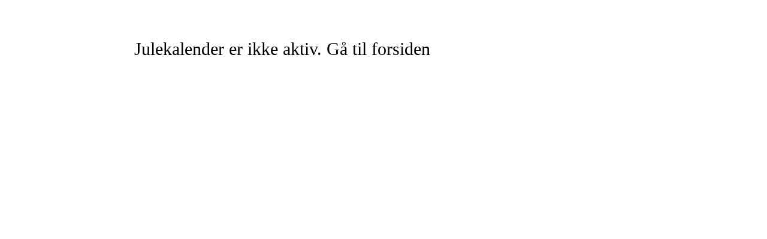

--- FILE ---
content_type: application/javascript; charset=utf-8
request_url: https://keo.somekalender.no/build/assets/DeactivatedCalendar-52dbf7d6.js
body_size: 132
content:
import{j as e}from"./app-00d0aa21.js";function r({auth:s,props:t}){return e.jsx("div",{className:"max-w-4xl mx-auto px-8 my-16",children:e.jsxs("h1",{className:"text-3xl font-serif",children:["Julekalender er ikke aktiv. ",e.jsx("a",{href:"https://somekalender.no",children:"Gå til forsiden"})]})})}export{r as default};


--- FILE ---
content_type: application/javascript; charset=utf-8
request_url: https://keo.somekalender.no/build/assets/app-00d0aa21.js
body_size: 103632
content:
function Sg(e,t){for(var n=0;n<t.length;n++){const r=t[n];if(typeof r!="string"&&!Array.isArray(r)){for(const i in r)if(i!=="default"&&!(i in e)){const o=Object.getOwnPropertyDescriptor(r,i);o&&Object.defineProperty(e,i,o.get?o:{enumerable:!0,get:()=>r[i]})}}}return Object.freeze(Object.defineProperty(e,Symbol.toStringTag,{value:"Module"}))}const wg="modulepreload",_g=function(e){return"/build/"+e},md={},z=function(t,n,r){if(!n||n.length===0)return t();const i=document.getElementsByTagName("link");return Promise.all(n.map(o=>{if(o=_g(o),o in md)return;md[o]=!0;const s=o.endsWith(".css"),l=s?'[rel="stylesheet"]':"";if(!!r)for(let c=i.length-1;c>=0;c--){const p=i[c];if(p.href===o&&(!s||p.rel==="stylesheet"))return}else if(document.querySelector(`link[href="${o}"]${l}`))return;const u=document.createElement("link");if(u.rel=s?"stylesheet":wg,s||(u.as="script",u.crossOrigin=""),u.href=o,document.head.appendChild(u),s)return new Promise((c,p)=>{u.addEventListener("load",c),u.addEventListener("error",()=>p(new Error(`Unable to preload CSS for ${o}`)))})})).then(()=>t()).catch(o=>{const s=new Event("vite:preloadError",{cancelable:!0});if(s.payload=o,window.dispatchEvent(s),!s.defaultPrevented)throw o})};var Gi=typeof globalThis<"u"?globalThis:typeof window<"u"?window:typeof global<"u"?global:typeof self<"u"?self:{};function Ol(e){return e&&e.__esModule&&Object.prototype.hasOwnProperty.call(e,"default")?e.default:e}function Eg(e){if(e.__esModule)return e;var t=e.default;if(typeof t=="function"){var n=function r(){return this instanceof r?Reflect.construct(t,arguments,this.constructor):t.apply(this,arguments)};n.prototype=t.prototype}else n={};return Object.defineProperty(n,"__esModule",{value:!0}),Object.keys(e).forEach(function(r){var i=Object.getOwnPropertyDescriptor(e,r);Object.defineProperty(n,r,i.get?i:{enumerable:!0,get:function(){return e[r]}})}),n}var ch={exports:{}},Pl={},fh={exports:{}},Q={};/**
 * @license React
 * react.production.min.js
 *
 * Copyright (c) Facebook, Inc. and its affiliates.
 *
 * This source code is licensed under the MIT license found in the
 * LICENSE file in the root directory of this source tree.
 */var Io=Symbol.for("react.element"),kg=Symbol.for("react.portal"),Og=Symbol.for("react.fragment"),Pg=Symbol.for("react.strict_mode"),xg=Symbol.for("react.profiler"),Tg=Symbol.for("react.provider"),Cg=Symbol.for("react.context"),Dg=Symbol.for("react.forward_ref"),Rg=Symbol.for("react.suspense"),Mg=Symbol.for("react.memo"),Ng=Symbol.for("react.lazy"),yd=Symbol.iterator;function Ag(e){return e===null||typeof e!="object"?null:(e=yd&&e[yd]||e["@@iterator"],typeof e=="function"?e:null)}var dh={isMounted:function(){return!1},enqueueForceUpdate:function(){},enqueueReplaceState:function(){},enqueueSetState:function(){}},ph=Object.assign,hh={};function _i(e,t,n){this.props=e,this.context=t,this.refs=hh,this.updater=n||dh}_i.prototype.isReactComponent={};_i.prototype.setState=function(e,t){if(typeof e!="object"&&typeof e!="function"&&e!=null)throw Error("setState(...): takes an object of state variables to update or a function which returns an object of state variables.");this.updater.enqueueSetState(this,e,t,"setState")};_i.prototype.forceUpdate=function(e){this.updater.enqueueForceUpdate(this,e,"forceUpdate")};function mh(){}mh.prototype=_i.prototype;function vc(e,t,n){this.props=e,this.context=t,this.refs=hh,this.updater=n||dh}var gc=vc.prototype=new mh;gc.constructor=vc;ph(gc,_i.prototype);gc.isPureReactComponent=!0;var vd=Array.isArray,yh=Object.prototype.hasOwnProperty,Sc={current:null},vh={key:!0,ref:!0,__self:!0,__source:!0};function gh(e,t,n){var r,i={},o=null,s=null;if(t!=null)for(r in t.ref!==void 0&&(s=t.ref),t.key!==void 0&&(o=""+t.key),t)yh.call(t,r)&&!vh.hasOwnProperty(r)&&(i[r]=t[r]);var l=arguments.length-2;if(l===1)i.children=n;else if(1<l){for(var a=Array(l),u=0;u<l;u++)a[u]=arguments[u+2];i.children=a}if(e&&e.defaultProps)for(r in l=e.defaultProps,l)i[r]===void 0&&(i[r]=l[r]);return{$$typeof:Io,type:e,key:o,ref:s,props:i,_owner:Sc.current}}function Lg(e,t){return{$$typeof:Io,type:e.type,key:t,ref:e.ref,props:e.props,_owner:e._owner}}function wc(e){return typeof e=="object"&&e!==null&&e.$$typeof===Io}function Ig(e){var t={"=":"=0",":":"=2"};return"$"+e.replace(/[=:]/g,function(n){return t[n]})}var gd=/\/+/g;function da(e,t){return typeof e=="object"&&e!==null&&e.key!=null?Ig(""+e.key):t.toString(36)}function ks(e,t,n,r,i){var o=typeof e;(o==="undefined"||o==="boolean")&&(e=null);var s=!1;if(e===null)s=!0;else switch(o){case"string":case"number":s=!0;break;case"object":switch(e.$$typeof){case Io:case kg:s=!0}}if(s)return s=e,i=i(s),e=r===""?"."+da(s,0):r,vd(i)?(n="",e!=null&&(n=e.replace(gd,"$&/")+"/"),ks(i,t,n,"",function(u){return u})):i!=null&&(wc(i)&&(i=Lg(i,n+(!i.key||s&&s.key===i.key?"":(""+i.key).replace(gd,"$&/")+"/")+e)),t.push(i)),1;if(s=0,r=r===""?".":r+":",vd(e))for(var l=0;l<e.length;l++){o=e[l];var a=r+da(o,l);s+=ks(o,t,n,a,i)}else if(a=Ag(e),typeof a=="function")for(e=a.call(e),l=0;!(o=e.next()).done;)o=o.value,a=r+da(o,l++),s+=ks(o,t,n,a,i);else if(o==="object")throw t=String(e),Error("Objects are not valid as a React child (found: "+(t==="[object Object]"?"object with keys {"+Object.keys(e).join(", ")+"}":t)+"). If you meant to render a collection of children, use an array instead.");return s}function ts(e,t,n){if(e==null)return e;var r=[],i=0;return ks(e,r,"","",function(o){return t.call(n,o,i++)}),r}function Fg(e){if(e._status===-1){var t=e._result;t=t(),t.then(function(n){(e._status===0||e._status===-1)&&(e._status=1,e._result=n)},function(n){(e._status===0||e._status===-1)&&(e._status=2,e._result=n)}),e._status===-1&&(e._status=0,e._result=t)}if(e._status===1)return e._result.default;throw e._result}var Ke={current:null},Os={transition:null},Ug={ReactCurrentDispatcher:Ke,ReactCurrentBatchConfig:Os,ReactCurrentOwner:Sc};Q.Children={map:ts,forEach:function(e,t,n){ts(e,function(){t.apply(this,arguments)},n)},count:function(e){var t=0;return ts(e,function(){t++}),t},toArray:function(e){return ts(e,function(t){return t})||[]},only:function(e){if(!wc(e))throw Error("React.Children.only expected to receive a single React element child.");return e}};Q.Component=_i;Q.Fragment=Og;Q.Profiler=xg;Q.PureComponent=vc;Q.StrictMode=Pg;Q.Suspense=Rg;Q.__SECRET_INTERNALS_DO_NOT_USE_OR_YOU_WILL_BE_FIRED=Ug;Q.cloneElement=function(e,t,n){if(e==null)throw Error("React.cloneElement(...): The argument must be a React element, but you passed "+e+".");var r=ph({},e.props),i=e.key,o=e.ref,s=e._owner;if(t!=null){if(t.ref!==void 0&&(o=t.ref,s=Sc.current),t.key!==void 0&&(i=""+t.key),e.type&&e.type.defaultProps)var l=e.type.defaultProps;for(a in t)yh.call(t,a)&&!vh.hasOwnProperty(a)&&(r[a]=t[a]===void 0&&l!==void 0?l[a]:t[a])}var a=arguments.length-2;if(a===1)r.children=n;else if(1<a){l=Array(a);for(var u=0;u<a;u++)l[u]=arguments[u+2];r.children=l}return{$$typeof:Io,type:e.type,key:i,ref:o,props:r,_owner:s}};Q.createContext=function(e){return e={$$typeof:Cg,_currentValue:e,_currentValue2:e,_threadCount:0,Provider:null,Consumer:null,_defaultValue:null,_globalName:null},e.Provider={$$typeof:Tg,_context:e},e.Consumer=e};Q.createElement=gh;Q.createFactory=function(e){var t=gh.bind(null,e);return t.type=e,t};Q.createRef=function(){return{current:null}};Q.forwardRef=function(e){return{$$typeof:Dg,render:e}};Q.isValidElement=wc;Q.lazy=function(e){return{$$typeof:Ng,_payload:{_status:-1,_result:e},_init:Fg}};Q.memo=function(e,t){return{$$typeof:Mg,type:e,compare:t===void 0?null:t}};Q.startTransition=function(e){var t=Os.transition;Os.transition={};try{e()}finally{Os.transition=t}};Q.unstable_act=function(){throw Error("act(...) is not supported in production builds of React.")};Q.useCallback=function(e,t){return Ke.current.useCallback(e,t)};Q.useContext=function(e){return Ke.current.useContext(e)};Q.useDebugValue=function(){};Q.useDeferredValue=function(e){return Ke.current.useDeferredValue(e)};Q.useEffect=function(e,t){return Ke.current.useEffect(e,t)};Q.useId=function(){return Ke.current.useId()};Q.useImperativeHandle=function(e,t,n){return Ke.current.useImperativeHandle(e,t,n)};Q.useInsertionEffect=function(e,t){return Ke.current.useInsertionEffect(e,t)};Q.useLayoutEffect=function(e,t){return Ke.current.useLayoutEffect(e,t)};Q.useMemo=function(e,t){return Ke.current.useMemo(e,t)};Q.useReducer=function(e,t,n){return Ke.current.useReducer(e,t,n)};Q.useRef=function(e){return Ke.current.useRef(e)};Q.useState=function(e){return Ke.current.useState(e)};Q.useSyncExternalStore=function(e,t,n){return Ke.current.useSyncExternalStore(e,t,n)};Q.useTransition=function(){return Ke.current.useTransition()};Q.version="18.2.0";fh.exports=Q;var H=fh.exports;const nu=Ol(H),HT=Sg({__proto__:null,default:nu},[H]);/**
 * @license React
 * react-jsx-runtime.production.min.js
 *
 * Copyright (c) Facebook, Inc. and its affiliates.
 *
 * This source code is licensed under the MIT license found in the
 * LICENSE file in the root directory of this source tree.
 */var jg=H,$g=Symbol.for("react.element"),zg=Symbol.for("react.fragment"),Yg=Object.prototype.hasOwnProperty,Wg=jg.__SECRET_INTERNALS_DO_NOT_USE_OR_YOU_WILL_BE_FIRED.ReactCurrentOwner,Vg={key:!0,ref:!0,__self:!0,__source:!0};function Sh(e,t,n){var r,i={},o=null,s=null;n!==void 0&&(o=""+n),t.key!==void 0&&(o=""+t.key),t.ref!==void 0&&(s=t.ref);for(r in t)Yg.call(t,r)&&!Vg.hasOwnProperty(r)&&(i[r]=t[r]);if(e&&e.defaultProps)for(r in t=e.defaultProps,t)i[r]===void 0&&(i[r]=t[r]);return{$$typeof:$g,type:e,key:o,ref:s,props:i,_owner:Wg.current}}Pl.Fragment=zg;Pl.jsx=Sh;Pl.jsxs=Sh;ch.exports=Pl;var Bg=ch.exports;function wh(e,t){return function(){return e.apply(t,arguments)}}const{toString:Hg}=Object.prototype,{getPrototypeOf:_c}=Object,xl=(e=>t=>{const n=Hg.call(t);return e[n]||(e[n]=n.slice(8,-1).toLowerCase())})(Object.create(null)),Jt=e=>(e=e.toLowerCase(),t=>xl(t)===e),Tl=e=>t=>typeof t===e,{isArray:Ei}=Array,po=Tl("undefined");function bg(e){return e!==null&&!po(e)&&e.constructor!==null&&!po(e.constructor)&&St(e.constructor.isBuffer)&&e.constructor.isBuffer(e)}const _h=Jt("ArrayBuffer");function Gg(e){let t;return typeof ArrayBuffer<"u"&&ArrayBuffer.isView?t=ArrayBuffer.isView(e):t=e&&e.buffer&&_h(e.buffer),t}const Qg=Tl("string"),St=Tl("function"),Eh=Tl("number"),Cl=e=>e!==null&&typeof e=="object",Kg=e=>e===!0||e===!1,Ps=e=>{if(xl(e)!=="object")return!1;const t=_c(e);return(t===null||t===Object.prototype||Object.getPrototypeOf(t)===null)&&!(Symbol.toStringTag in e)&&!(Symbol.iterator in e)},qg=Jt("Date"),Jg=Jt("File"),Zg=Jt("Blob"),Xg=Jt("FileList"),e1=e=>Cl(e)&&St(e.pipe),t1=e=>{let t;return e&&(typeof FormData=="function"&&e instanceof FormData||St(e.append)&&((t=xl(e))==="formdata"||t==="object"&&St(e.toString)&&e.toString()==="[object FormData]"))},n1=Jt("URLSearchParams"),r1=e=>e.trim?e.trim():e.replace(/^[\s\uFEFF\xA0]+|[\s\uFEFF\xA0]+$/g,"");function Fo(e,t,{allOwnKeys:n=!1}={}){if(e===null||typeof e>"u")return;let r,i;if(typeof e!="object"&&(e=[e]),Ei(e))for(r=0,i=e.length;r<i;r++)t.call(null,e[r],r,e);else{const o=n?Object.getOwnPropertyNames(e):Object.keys(e),s=o.length;let l;for(r=0;r<s;r++)l=o[r],t.call(null,e[l],l,e)}}function kh(e,t){t=t.toLowerCase();const n=Object.keys(e);let r=n.length,i;for(;r-- >0;)if(i=n[r],t===i.toLowerCase())return i;return null}const Oh=(()=>typeof globalThis<"u"?globalThis:typeof self<"u"?self:typeof window<"u"?window:global)(),Ph=e=>!po(e)&&e!==Oh;function ru(){const{caseless:e}=Ph(this)&&this||{},t={},n=(r,i)=>{const o=e&&kh(t,i)||i;Ps(t[o])&&Ps(r)?t[o]=ru(t[o],r):Ps(r)?t[o]=ru({},r):Ei(r)?t[o]=r.slice():t[o]=r};for(let r=0,i=arguments.length;r<i;r++)arguments[r]&&Fo(arguments[r],n);return t}const i1=(e,t,n,{allOwnKeys:r}={})=>(Fo(t,(i,o)=>{n&&St(i)?e[o]=wh(i,n):e[o]=i},{allOwnKeys:r}),e),o1=e=>(e.charCodeAt(0)===65279&&(e=e.slice(1)),e),s1=(e,t,n,r)=>{e.prototype=Object.create(t.prototype,r),e.prototype.constructor=e,Object.defineProperty(e,"super",{value:t.prototype}),n&&Object.assign(e.prototype,n)},l1=(e,t,n,r)=>{let i,o,s;const l={};if(t=t||{},e==null)return t;do{for(i=Object.getOwnPropertyNames(e),o=i.length;o-- >0;)s=i[o],(!r||r(s,e,t))&&!l[s]&&(t[s]=e[s],l[s]=!0);e=n!==!1&&_c(e)}while(e&&(!n||n(e,t))&&e!==Object.prototype);return t},a1=(e,t,n)=>{e=String(e),(n===void 0||n>e.length)&&(n=e.length),n-=t.length;const r=e.indexOf(t,n);return r!==-1&&r===n},u1=e=>{if(!e)return null;if(Ei(e))return e;let t=e.length;if(!Eh(t))return null;const n=new Array(t);for(;t-- >0;)n[t]=e[t];return n},c1=(e=>t=>e&&t instanceof e)(typeof Uint8Array<"u"&&_c(Uint8Array)),f1=(e,t)=>{const r=(e&&e[Symbol.iterator]).call(e);let i;for(;(i=r.next())&&!i.done;){const o=i.value;t.call(e,o[0],o[1])}},d1=(e,t)=>{let n;const r=[];for(;(n=e.exec(t))!==null;)r.push(n);return r},p1=Jt("HTMLFormElement"),h1=e=>e.toLowerCase().replace(/[-_\s]([a-z\d])(\w*)/g,function(n,r,i){return r.toUpperCase()+i}),Sd=(({hasOwnProperty:e})=>(t,n)=>e.call(t,n))(Object.prototype),m1=Jt("RegExp"),xh=(e,t)=>{const n=Object.getOwnPropertyDescriptors(e),r={};Fo(n,(i,o)=>{let s;(s=t(i,o,e))!==!1&&(r[o]=s||i)}),Object.defineProperties(e,r)},y1=e=>{xh(e,(t,n)=>{if(St(e)&&["arguments","caller","callee"].indexOf(n)!==-1)return!1;const r=e[n];if(St(r)){if(t.enumerable=!1,"writable"in t){t.writable=!1;return}t.set||(t.set=()=>{throw Error("Can not rewrite read-only method '"+n+"'")})}})},v1=(e,t)=>{const n={},r=i=>{i.forEach(o=>{n[o]=!0})};return Ei(e)?r(e):r(String(e).split(t)),n},g1=()=>{},S1=(e,t)=>(e=+e,Number.isFinite(e)?e:t),pa="abcdefghijklmnopqrstuvwxyz",wd="0123456789",Th={DIGIT:wd,ALPHA:pa,ALPHA_DIGIT:pa+pa.toUpperCase()+wd},w1=(e=16,t=Th.ALPHA_DIGIT)=>{let n="";const{length:r}=t;for(;e--;)n+=t[Math.random()*r|0];return n};function _1(e){return!!(e&&St(e.append)&&e[Symbol.toStringTag]==="FormData"&&e[Symbol.iterator])}const E1=e=>{const t=new Array(10),n=(r,i)=>{if(Cl(r)){if(t.indexOf(r)>=0)return;if(!("toJSON"in r)){t[i]=r;const o=Ei(r)?[]:{};return Fo(r,(s,l)=>{const a=n(s,i+1);!po(a)&&(o[l]=a)}),t[i]=void 0,o}}return r};return n(e,0)},k1=Jt("AsyncFunction"),O1=e=>e&&(Cl(e)||St(e))&&St(e.then)&&St(e.catch),O={isArray:Ei,isArrayBuffer:_h,isBuffer:bg,isFormData:t1,isArrayBufferView:Gg,isString:Qg,isNumber:Eh,isBoolean:Kg,isObject:Cl,isPlainObject:Ps,isUndefined:po,isDate:qg,isFile:Jg,isBlob:Zg,isRegExp:m1,isFunction:St,isStream:e1,isURLSearchParams:n1,isTypedArray:c1,isFileList:Xg,forEach:Fo,merge:ru,extend:i1,trim:r1,stripBOM:o1,inherits:s1,toFlatObject:l1,kindOf:xl,kindOfTest:Jt,endsWith:a1,toArray:u1,forEachEntry:f1,matchAll:d1,isHTMLForm:p1,hasOwnProperty:Sd,hasOwnProp:Sd,reduceDescriptors:xh,freezeMethods:y1,toObjectSet:v1,toCamelCase:h1,noop:g1,toFiniteNumber:S1,findKey:kh,global:Oh,isContextDefined:Ph,ALPHABET:Th,generateString:w1,isSpecCompliantForm:_1,toJSONObject:E1,isAsyncFn:k1,isThenable:O1};function K(e,t,n,r,i){Error.call(this),Error.captureStackTrace?Error.captureStackTrace(this,this.constructor):this.stack=new Error().stack,this.message=e,this.name="AxiosError",t&&(this.code=t),n&&(this.config=n),r&&(this.request=r),i&&(this.response=i)}O.inherits(K,Error,{toJSON:function(){return{message:this.message,name:this.name,description:this.description,number:this.number,fileName:this.fileName,lineNumber:this.lineNumber,columnNumber:this.columnNumber,stack:this.stack,config:O.toJSONObject(this.config),code:this.code,status:this.response&&this.response.status?this.response.status:null}}});const Ch=K.prototype,Dh={};["ERR_BAD_OPTION_VALUE","ERR_BAD_OPTION","ECONNABORTED","ETIMEDOUT","ERR_NETWORK","ERR_FR_TOO_MANY_REDIRECTS","ERR_DEPRECATED","ERR_BAD_RESPONSE","ERR_BAD_REQUEST","ERR_CANCELED","ERR_NOT_SUPPORT","ERR_INVALID_URL"].forEach(e=>{Dh[e]={value:e}});Object.defineProperties(K,Dh);Object.defineProperty(Ch,"isAxiosError",{value:!0});K.from=(e,t,n,r,i,o)=>{const s=Object.create(Ch);return O.toFlatObject(e,s,function(a){return a!==Error.prototype},l=>l!=="isAxiosError"),K.call(s,e.message,t,n,r,i),s.cause=e,s.name=e.name,o&&Object.assign(s,o),s};const P1=null;function iu(e){return O.isPlainObject(e)||O.isArray(e)}function Rh(e){return O.endsWith(e,"[]")?e.slice(0,-2):e}function _d(e,t,n){return e?e.concat(t).map(function(i,o){return i=Rh(i),!n&&o?"["+i+"]":i}).join(n?".":""):t}function x1(e){return O.isArray(e)&&!e.some(iu)}const T1=O.toFlatObject(O,{},null,function(t){return/^is[A-Z]/.test(t)});function Dl(e,t,n){if(!O.isObject(e))throw new TypeError("target must be an object");t=t||new FormData,n=O.toFlatObject(n,{metaTokens:!0,dots:!1,indexes:!1},!1,function(g,T){return!O.isUndefined(T[g])});const r=n.metaTokens,i=n.visitor||c,o=n.dots,s=n.indexes,a=(n.Blob||typeof Blob<"u"&&Blob)&&O.isSpecCompliantForm(t);if(!O.isFunction(i))throw new TypeError("visitor must be a function");function u(d){if(d===null)return"";if(O.isDate(d))return d.toISOString();if(!a&&O.isBlob(d))throw new K("Blob is not supported. Use a Buffer instead.");return O.isArrayBuffer(d)||O.isTypedArray(d)?a&&typeof Blob=="function"?new Blob([d]):Buffer.from(d):d}function c(d,g,T){let m=d;if(d&&!T&&typeof d=="object"){if(O.endsWith(g,"{}"))g=r?g:g.slice(0,-2),d=JSON.stringify(d);else if(O.isArray(d)&&x1(d)||(O.isFileList(d)||O.endsWith(g,"[]"))&&(m=O.toArray(d)))return g=Rh(g),m.forEach(function(v,_){!(O.isUndefined(v)||v===null)&&t.append(s===!0?_d([g],_,o):s===null?g:g+"[]",u(v))}),!1}return iu(d)?!0:(t.append(_d(T,g,o),u(d)),!1)}const p=[],y=Object.assign(T1,{defaultVisitor:c,convertValue:u,isVisitable:iu});function w(d,g){if(!O.isUndefined(d)){if(p.indexOf(d)!==-1)throw Error("Circular reference detected in "+g.join("."));p.push(d),O.forEach(d,function(m,h){(!(O.isUndefined(m)||m===null)&&i.call(t,m,O.isString(h)?h.trim():h,g,y))===!0&&w(m,g?g.concat(h):[h])}),p.pop()}}if(!O.isObject(e))throw new TypeError("data must be an object");return w(e),t}function Ed(e){const t={"!":"%21","'":"%27","(":"%28",")":"%29","~":"%7E","%20":"+","%00":"\0"};return encodeURIComponent(e).replace(/[!'()~]|%20|%00/g,function(r){return t[r]})}function Ec(e,t){this._pairs=[],e&&Dl(e,this,t)}const Mh=Ec.prototype;Mh.append=function(t,n){this._pairs.push([t,n])};Mh.toString=function(t){const n=t?function(r){return t.call(this,r,Ed)}:Ed;return this._pairs.map(function(i){return n(i[0])+"="+n(i[1])},"").join("&")};function C1(e){return encodeURIComponent(e).replace(/%3A/gi,":").replace(/%24/g,"$").replace(/%2C/gi,",").replace(/%20/g,"+").replace(/%5B/gi,"[").replace(/%5D/gi,"]")}function Nh(e,t,n){if(!t)return e;const r=n&&n.encode||C1,i=n&&n.serialize;let o;if(i?o=i(t,n):o=O.isURLSearchParams(t)?t.toString():new Ec(t,n).toString(r),o){const s=e.indexOf("#");s!==-1&&(e=e.slice(0,s)),e+=(e.indexOf("?")===-1?"?":"&")+o}return e}class D1{constructor(){this.handlers=[]}use(t,n,r){return this.handlers.push({fulfilled:t,rejected:n,synchronous:r?r.synchronous:!1,runWhen:r?r.runWhen:null}),this.handlers.length-1}eject(t){this.handlers[t]&&(this.handlers[t]=null)}clear(){this.handlers&&(this.handlers=[])}forEach(t){O.forEach(this.handlers,function(r){r!==null&&t(r)})}}const kd=D1,Ah={silentJSONParsing:!0,forcedJSONParsing:!0,clarifyTimeoutError:!1},R1=typeof URLSearchParams<"u"?URLSearchParams:Ec,M1=typeof FormData<"u"?FormData:null,N1=typeof Blob<"u"?Blob:null,A1={isBrowser:!0,classes:{URLSearchParams:R1,FormData:M1,Blob:N1},protocols:["http","https","file","blob","url","data"]},Lh=typeof window<"u"&&typeof document<"u",L1=(e=>Lh&&["ReactNative","NativeScript","NS"].indexOf(e)<0)(typeof navigator<"u"&&navigator.product),I1=(()=>typeof WorkerGlobalScope<"u"&&self instanceof WorkerGlobalScope&&typeof self.importScripts=="function")(),F1=Object.freeze(Object.defineProperty({__proto__:null,hasBrowserEnv:Lh,hasStandardBrowserEnv:L1,hasStandardBrowserWebWorkerEnv:I1},Symbol.toStringTag,{value:"Module"})),Gt={...F1,...A1};function U1(e,t){return Dl(e,new Gt.classes.URLSearchParams,Object.assign({visitor:function(n,r,i,o){return Gt.isNode&&O.isBuffer(n)?(this.append(r,n.toString("base64")),!1):o.defaultVisitor.apply(this,arguments)}},t))}function j1(e){return O.matchAll(/\w+|\[(\w*)]/g,e).map(t=>t[0]==="[]"?"":t[1]||t[0])}function $1(e){const t={},n=Object.keys(e);let r;const i=n.length;let o;for(r=0;r<i;r++)o=n[r],t[o]=e[o];return t}function Ih(e){function t(n,r,i,o){let s=n[o++];const l=Number.isFinite(+s),a=o>=n.length;return s=!s&&O.isArray(i)?i.length:s,a?(O.hasOwnProp(i,s)?i[s]=[i[s],r]:i[s]=r,!l):((!i[s]||!O.isObject(i[s]))&&(i[s]=[]),t(n,r,i[s],o)&&O.isArray(i[s])&&(i[s]=$1(i[s])),!l)}if(O.isFormData(e)&&O.isFunction(e.entries)){const n={};return O.forEachEntry(e,(r,i)=>{t(j1(r),i,n,0)}),n}return null}function z1(e,t,n){if(O.isString(e))try{return(t||JSON.parse)(e),O.trim(e)}catch(r){if(r.name!=="SyntaxError")throw r}return(n||JSON.stringify)(e)}const kc={transitional:Ah,adapter:["xhr","http"],transformRequest:[function(t,n){const r=n.getContentType()||"",i=r.indexOf("application/json")>-1,o=O.isObject(t);if(o&&O.isHTMLForm(t)&&(t=new FormData(t)),O.isFormData(t))return i&&i?JSON.stringify(Ih(t)):t;if(O.isArrayBuffer(t)||O.isBuffer(t)||O.isStream(t)||O.isFile(t)||O.isBlob(t))return t;if(O.isArrayBufferView(t))return t.buffer;if(O.isURLSearchParams(t))return n.setContentType("application/x-www-form-urlencoded;charset=utf-8",!1),t.toString();let l;if(o){if(r.indexOf("application/x-www-form-urlencoded")>-1)return U1(t,this.formSerializer).toString();if((l=O.isFileList(t))||r.indexOf("multipart/form-data")>-1){const a=this.env&&this.env.FormData;return Dl(l?{"files[]":t}:t,a&&new a,this.formSerializer)}}return o||i?(n.setContentType("application/json",!1),z1(t)):t}],transformResponse:[function(t){const n=this.transitional||kc.transitional,r=n&&n.forcedJSONParsing,i=this.responseType==="json";if(t&&O.isString(t)&&(r&&!this.responseType||i)){const s=!(n&&n.silentJSONParsing)&&i;try{return JSON.parse(t)}catch(l){if(s)throw l.name==="SyntaxError"?K.from(l,K.ERR_BAD_RESPONSE,this,null,this.response):l}}return t}],timeout:0,xsrfCookieName:"XSRF-TOKEN",xsrfHeaderName:"X-XSRF-TOKEN",maxContentLength:-1,maxBodyLength:-1,env:{FormData:Gt.classes.FormData,Blob:Gt.classes.Blob},validateStatus:function(t){return t>=200&&t<300},headers:{common:{Accept:"application/json, text/plain, */*","Content-Type":void 0}}};O.forEach(["delete","get","head","post","put","patch"],e=>{kc.headers[e]={}});const Oc=kc,Y1=O.toObjectSet(["age","authorization","content-length","content-type","etag","expires","from","host","if-modified-since","if-unmodified-since","last-modified","location","max-forwards","proxy-authorization","referer","retry-after","user-agent"]),W1=e=>{const t={};let n,r,i;return e&&e.split(`
`).forEach(function(s){i=s.indexOf(":"),n=s.substring(0,i).trim().toLowerCase(),r=s.substring(i+1).trim(),!(!n||t[n]&&Y1[n])&&(n==="set-cookie"?t[n]?t[n].push(r):t[n]=[r]:t[n]=t[n]?t[n]+", "+r:r)}),t},Od=Symbol("internals");function Ai(e){return e&&String(e).trim().toLowerCase()}function xs(e){return e===!1||e==null?e:O.isArray(e)?e.map(xs):String(e)}function V1(e){const t=Object.create(null),n=/([^\s,;=]+)\s*(?:=\s*([^,;]+))?/g;let r;for(;r=n.exec(e);)t[r[1]]=r[2];return t}const B1=e=>/^[-_a-zA-Z0-9^`|~,!#$%&'*+.]+$/.test(e.trim());function ha(e,t,n,r,i){if(O.isFunction(r))return r.call(this,t,n);if(i&&(t=n),!!O.isString(t)){if(O.isString(r))return t.indexOf(r)!==-1;if(O.isRegExp(r))return r.test(t)}}function H1(e){return e.trim().toLowerCase().replace(/([a-z\d])(\w*)/g,(t,n,r)=>n.toUpperCase()+r)}function b1(e,t){const n=O.toCamelCase(" "+t);["get","set","has"].forEach(r=>{Object.defineProperty(e,r+n,{value:function(i,o,s){return this[r].call(this,t,i,o,s)},configurable:!0})})}class Rl{constructor(t){t&&this.set(t)}set(t,n,r){const i=this;function o(l,a,u){const c=Ai(a);if(!c)throw new Error("header name must be a non-empty string");const p=O.findKey(i,c);(!p||i[p]===void 0||u===!0||u===void 0&&i[p]!==!1)&&(i[p||a]=xs(l))}const s=(l,a)=>O.forEach(l,(u,c)=>o(u,c,a));return O.isPlainObject(t)||t instanceof this.constructor?s(t,n):O.isString(t)&&(t=t.trim())&&!B1(t)?s(W1(t),n):t!=null&&o(n,t,r),this}get(t,n){if(t=Ai(t),t){const r=O.findKey(this,t);if(r){const i=this[r];if(!n)return i;if(n===!0)return V1(i);if(O.isFunction(n))return n.call(this,i,r);if(O.isRegExp(n))return n.exec(i);throw new TypeError("parser must be boolean|regexp|function")}}}has(t,n){if(t=Ai(t),t){const r=O.findKey(this,t);return!!(r&&this[r]!==void 0&&(!n||ha(this,this[r],r,n)))}return!1}delete(t,n){const r=this;let i=!1;function o(s){if(s=Ai(s),s){const l=O.findKey(r,s);l&&(!n||ha(r,r[l],l,n))&&(delete r[l],i=!0)}}return O.isArray(t)?t.forEach(o):o(t),i}clear(t){const n=Object.keys(this);let r=n.length,i=!1;for(;r--;){const o=n[r];(!t||ha(this,this[o],o,t,!0))&&(delete this[o],i=!0)}return i}normalize(t){const n=this,r={};return O.forEach(this,(i,o)=>{const s=O.findKey(r,o);if(s){n[s]=xs(i),delete n[o];return}const l=t?H1(o):String(o).trim();l!==o&&delete n[o],n[l]=xs(i),r[l]=!0}),this}concat(...t){return this.constructor.concat(this,...t)}toJSON(t){const n=Object.create(null);return O.forEach(this,(r,i)=>{r!=null&&r!==!1&&(n[i]=t&&O.isArray(r)?r.join(", "):r)}),n}[Symbol.iterator](){return Object.entries(this.toJSON())[Symbol.iterator]()}toString(){return Object.entries(this.toJSON()).map(([t,n])=>t+": "+n).join(`
`)}get[Symbol.toStringTag](){return"AxiosHeaders"}static from(t){return t instanceof this?t:new this(t)}static concat(t,...n){const r=new this(t);return n.forEach(i=>r.set(i)),r}static accessor(t){const r=(this[Od]=this[Od]={accessors:{}}).accessors,i=this.prototype;function o(s){const l=Ai(s);r[l]||(b1(i,s),r[l]=!0)}return O.isArray(t)?t.forEach(o):o(t),this}}Rl.accessor(["Content-Type","Content-Length","Accept","Accept-Encoding","User-Agent","Authorization"]);O.reduceDescriptors(Rl.prototype,({value:e},t)=>{let n=t[0].toUpperCase()+t.slice(1);return{get:()=>e,set(r){this[n]=r}}});O.freezeMethods(Rl);const mn=Rl;function ma(e,t){const n=this||Oc,r=t||n,i=mn.from(r.headers);let o=r.data;return O.forEach(e,function(l){o=l.call(n,o,i.normalize(),t?t.status:void 0)}),i.normalize(),o}function Fh(e){return!!(e&&e.__CANCEL__)}function Uo(e,t,n){K.call(this,e??"canceled",K.ERR_CANCELED,t,n),this.name="CanceledError"}O.inherits(Uo,K,{__CANCEL__:!0});function G1(e,t,n){const r=n.config.validateStatus;!n.status||!r||r(n.status)?e(n):t(new K("Request failed with status code "+n.status,[K.ERR_BAD_REQUEST,K.ERR_BAD_RESPONSE][Math.floor(n.status/100)-4],n.config,n.request,n))}const Q1=Gt.hasStandardBrowserEnv?function(){return{write:function(n,r,i,o,s,l){const a=[];a.push(n+"="+encodeURIComponent(r)),O.isNumber(i)&&a.push("expires="+new Date(i).toGMTString()),O.isString(o)&&a.push("path="+o),O.isString(s)&&a.push("domain="+s),l===!0&&a.push("secure"),document.cookie=a.join("; ")},read:function(n){const r=document.cookie.match(new RegExp("(^|;\\s*)("+n+")=([^;]*)"));return r?decodeURIComponent(r[3]):null},remove:function(n){this.write(n,"",Date.now()-864e5)}}}():function(){return{write:function(){},read:function(){return null},remove:function(){}}}();function K1(e){return/^([a-z][a-z\d+\-.]*:)?\/\//i.test(e)}function q1(e,t){return t?e.replace(/\/+$/,"")+"/"+t.replace(/^\/+/,""):e}function Uh(e,t){return e&&!K1(t)?q1(e,t):t}const J1=Gt.hasStandardBrowserEnv?function(){const t=/(msie|trident)/i.test(navigator.userAgent),n=document.createElement("a");let r;function i(o){let s=o;return t&&(n.setAttribute("href",s),s=n.href),n.setAttribute("href",s),{href:n.href,protocol:n.protocol?n.protocol.replace(/:$/,""):"",host:n.host,search:n.search?n.search.replace(/^\?/,""):"",hash:n.hash?n.hash.replace(/^#/,""):"",hostname:n.hostname,port:n.port,pathname:n.pathname.charAt(0)==="/"?n.pathname:"/"+n.pathname}}return r=i(window.location.href),function(s){const l=O.isString(s)?i(s):s;return l.protocol===r.protocol&&l.host===r.host}}():function(){return function(){return!0}}();function Z1(e){const t=/^([-+\w]{1,25})(:?\/\/|:)/.exec(e);return t&&t[1]||""}function X1(e,t){e=e||10;const n=new Array(e),r=new Array(e);let i=0,o=0,s;return t=t!==void 0?t:1e3,function(a){const u=Date.now(),c=r[o];s||(s=u),n[i]=a,r[i]=u;let p=o,y=0;for(;p!==i;)y+=n[p++],p=p%e;if(i=(i+1)%e,i===o&&(o=(o+1)%e),u-s<t)return;const w=c&&u-c;return w?Math.round(y*1e3/w):void 0}}function Pd(e,t){let n=0;const r=X1(50,250);return i=>{const o=i.loaded,s=i.lengthComputable?i.total:void 0,l=o-n,a=r(l),u=o<=s;n=o;const c={loaded:o,total:s,progress:s?o/s:void 0,bytes:l,rate:a||void 0,estimated:a&&s&&u?(s-o)/a:void 0,event:i};c[t?"download":"upload"]=!0,e(c)}}const eS=typeof XMLHttpRequest<"u",tS=eS&&function(e){return new Promise(function(n,r){let i=e.data;const o=mn.from(e.headers).normalize(),s=e.responseType;let l;function a(){e.cancelToken&&e.cancelToken.unsubscribe(l),e.signal&&e.signal.removeEventListener("abort",l)}let u;if(O.isFormData(i)){if(Gt.hasStandardBrowserEnv||Gt.hasStandardBrowserWebWorkerEnv)o.setContentType(!1);else if((u=o.getContentType())!==!1){const[d,...g]=u?u.split(";").map(T=>T.trim()).filter(Boolean):[];o.setContentType([d||"multipart/form-data",...g].join("; "))}}let c=new XMLHttpRequest;if(e.auth){const d=e.auth.username||"",g=e.auth.password?unescape(encodeURIComponent(e.auth.password)):"";o.set("Authorization","Basic "+btoa(d+":"+g))}const p=Uh(e.baseURL,e.url);c.open(e.method.toUpperCase(),Nh(p,e.params,e.paramsSerializer),!0),c.timeout=e.timeout;function y(){if(!c)return;const d=mn.from("getAllResponseHeaders"in c&&c.getAllResponseHeaders()),T={data:!s||s==="text"||s==="json"?c.responseText:c.response,status:c.status,statusText:c.statusText,headers:d,config:e,request:c};G1(function(h){n(h),a()},function(h){r(h),a()},T),c=null}if("onloadend"in c?c.onloadend=y:c.onreadystatechange=function(){!c||c.readyState!==4||c.status===0&&!(c.responseURL&&c.responseURL.indexOf("file:")===0)||setTimeout(y)},c.onabort=function(){c&&(r(new K("Request aborted",K.ECONNABORTED,e,c)),c=null)},c.onerror=function(){r(new K("Network Error",K.ERR_NETWORK,e,c)),c=null},c.ontimeout=function(){let g=e.timeout?"timeout of "+e.timeout+"ms exceeded":"timeout exceeded";const T=e.transitional||Ah;e.timeoutErrorMessage&&(g=e.timeoutErrorMessage),r(new K(g,T.clarifyTimeoutError?K.ETIMEDOUT:K.ECONNABORTED,e,c)),c=null},Gt.hasStandardBrowserEnv){const d=J1(p)&&e.xsrfCookieName&&Q1.read(e.xsrfCookieName);d&&o.set(e.xsrfHeaderName,d)}i===void 0&&o.setContentType(null),"setRequestHeader"in c&&O.forEach(o.toJSON(),function(g,T){c.setRequestHeader(T,g)}),O.isUndefined(e.withCredentials)||(c.withCredentials=!!e.withCredentials),s&&s!=="json"&&(c.responseType=e.responseType),typeof e.onDownloadProgress=="function"&&c.addEventListener("progress",Pd(e.onDownloadProgress,!0)),typeof e.onUploadProgress=="function"&&c.upload&&c.upload.addEventListener("progress",Pd(e.onUploadProgress)),(e.cancelToken||e.signal)&&(l=d=>{c&&(r(!d||d.type?new Uo(null,e,c):d),c.abort(),c=null)},e.cancelToken&&e.cancelToken.subscribe(l),e.signal&&(e.signal.aborted?l():e.signal.addEventListener("abort",l)));const w=Z1(p);if(w&&Gt.protocols.indexOf(w)===-1){r(new K("Unsupported protocol "+w+":",K.ERR_BAD_REQUEST,e));return}c.send(i||null)})},ou={http:P1,xhr:tS};O.forEach(ou,(e,t)=>{if(e){try{Object.defineProperty(e,"name",{value:t})}catch{}Object.defineProperty(e,"adapterName",{value:t})}});const xd=e=>`- ${e}`,nS=e=>O.isFunction(e)||e===null||e===!1,jh={getAdapter:e=>{e=O.isArray(e)?e:[e];const{length:t}=e;let n,r;const i={};for(let o=0;o<t;o++){n=e[o];let s;if(r=n,!nS(n)&&(r=ou[(s=String(n)).toLowerCase()],r===void 0))throw new K(`Unknown adapter '${s}'`);if(r)break;i[s||"#"+o]=r}if(!r){const o=Object.entries(i).map(([l,a])=>`adapter ${l} `+(a===!1?"is not supported by the environment":"is not available in the build"));let s=t?o.length>1?`since :
`+o.map(xd).join(`
`):" "+xd(o[0]):"as no adapter specified";throw new K("There is no suitable adapter to dispatch the request "+s,"ERR_NOT_SUPPORT")}return r},adapters:ou};function ya(e){if(e.cancelToken&&e.cancelToken.throwIfRequested(),e.signal&&e.signal.aborted)throw new Uo(null,e)}function Td(e){return ya(e),e.headers=mn.from(e.headers),e.data=ma.call(e,e.transformRequest),["post","put","patch"].indexOf(e.method)!==-1&&e.headers.setContentType("application/x-www-form-urlencoded",!1),jh.getAdapter(e.adapter||Oc.adapter)(e).then(function(r){return ya(e),r.data=ma.call(e,e.transformResponse,r),r.headers=mn.from(r.headers),r},function(r){return Fh(r)||(ya(e),r&&r.response&&(r.response.data=ma.call(e,e.transformResponse,r.response),r.response.headers=mn.from(r.response.headers))),Promise.reject(r)})}const Cd=e=>e instanceof mn?e.toJSON():e;function ui(e,t){t=t||{};const n={};function r(u,c,p){return O.isPlainObject(u)&&O.isPlainObject(c)?O.merge.call({caseless:p},u,c):O.isPlainObject(c)?O.merge({},c):O.isArray(c)?c.slice():c}function i(u,c,p){if(O.isUndefined(c)){if(!O.isUndefined(u))return r(void 0,u,p)}else return r(u,c,p)}function o(u,c){if(!O.isUndefined(c))return r(void 0,c)}function s(u,c){if(O.isUndefined(c)){if(!O.isUndefined(u))return r(void 0,u)}else return r(void 0,c)}function l(u,c,p){if(p in t)return r(u,c);if(p in e)return r(void 0,u)}const a={url:o,method:o,data:o,baseURL:s,transformRequest:s,transformResponse:s,paramsSerializer:s,timeout:s,timeoutMessage:s,withCredentials:s,adapter:s,responseType:s,xsrfCookieName:s,xsrfHeaderName:s,onUploadProgress:s,onDownloadProgress:s,decompress:s,maxContentLength:s,maxBodyLength:s,beforeRedirect:s,transport:s,httpAgent:s,httpsAgent:s,cancelToken:s,socketPath:s,responseEncoding:s,validateStatus:l,headers:(u,c)=>i(Cd(u),Cd(c),!0)};return O.forEach(Object.keys(Object.assign({},e,t)),function(c){const p=a[c]||i,y=p(e[c],t[c],c);O.isUndefined(y)&&p!==l||(n[c]=y)}),n}const $h="1.6.1",Pc={};["object","boolean","number","function","string","symbol"].forEach((e,t)=>{Pc[e]=function(r){return typeof r===e||"a"+(t<1?"n ":" ")+e}});const Dd={};Pc.transitional=function(t,n,r){function i(o,s){return"[Axios v"+$h+"] Transitional option '"+o+"'"+s+(r?". "+r:"")}return(o,s,l)=>{if(t===!1)throw new K(i(s," has been removed"+(n?" in "+n:"")),K.ERR_DEPRECATED);return n&&!Dd[s]&&(Dd[s]=!0,console.warn(i(s," has been deprecated since v"+n+" and will be removed in the near future"))),t?t(o,s,l):!0}};function rS(e,t,n){if(typeof e!="object")throw new K("options must be an object",K.ERR_BAD_OPTION_VALUE);const r=Object.keys(e);let i=r.length;for(;i-- >0;){const o=r[i],s=t[o];if(s){const l=e[o],a=l===void 0||s(l,o,e);if(a!==!0)throw new K("option "+o+" must be "+a,K.ERR_BAD_OPTION_VALUE);continue}if(n!==!0)throw new K("Unknown option "+o,K.ERR_BAD_OPTION)}}const su={assertOptions:rS,validators:Pc},Mn=su.validators;class Ws{constructor(t){this.defaults=t,this.interceptors={request:new kd,response:new kd}}request(t,n){typeof t=="string"?(n=n||{},n.url=t):n=t||{},n=ui(this.defaults,n);const{transitional:r,paramsSerializer:i,headers:o}=n;r!==void 0&&su.assertOptions(r,{silentJSONParsing:Mn.transitional(Mn.boolean),forcedJSONParsing:Mn.transitional(Mn.boolean),clarifyTimeoutError:Mn.transitional(Mn.boolean)},!1),i!=null&&(O.isFunction(i)?n.paramsSerializer={serialize:i}:su.assertOptions(i,{encode:Mn.function,serialize:Mn.function},!0)),n.method=(n.method||this.defaults.method||"get").toLowerCase();let s=o&&O.merge(o.common,o[n.method]);o&&O.forEach(["delete","get","head","post","put","patch","common"],d=>{delete o[d]}),n.headers=mn.concat(s,o);const l=[];let a=!0;this.interceptors.request.forEach(function(g){typeof g.runWhen=="function"&&g.runWhen(n)===!1||(a=a&&g.synchronous,l.unshift(g.fulfilled,g.rejected))});const u=[];this.interceptors.response.forEach(function(g){u.push(g.fulfilled,g.rejected)});let c,p=0,y;if(!a){const d=[Td.bind(this),void 0];for(d.unshift.apply(d,l),d.push.apply(d,u),y=d.length,c=Promise.resolve(n);p<y;)c=c.then(d[p++],d[p++]);return c}y=l.length;let w=n;for(p=0;p<y;){const d=l[p++],g=l[p++];try{w=d(w)}catch(T){g.call(this,T);break}}try{c=Td.call(this,w)}catch(d){return Promise.reject(d)}for(p=0,y=u.length;p<y;)c=c.then(u[p++],u[p++]);return c}getUri(t){t=ui(this.defaults,t);const n=Uh(t.baseURL,t.url);return Nh(n,t.params,t.paramsSerializer)}}O.forEach(["delete","get","head","options"],function(t){Ws.prototype[t]=function(n,r){return this.request(ui(r||{},{method:t,url:n,data:(r||{}).data}))}});O.forEach(["post","put","patch"],function(t){function n(r){return function(o,s,l){return this.request(ui(l||{},{method:t,headers:r?{"Content-Type":"multipart/form-data"}:{},url:o,data:s}))}}Ws.prototype[t]=n(),Ws.prototype[t+"Form"]=n(!0)});const Ts=Ws;class xc{constructor(t){if(typeof t!="function")throw new TypeError("executor must be a function.");let n;this.promise=new Promise(function(o){n=o});const r=this;this.promise.then(i=>{if(!r._listeners)return;let o=r._listeners.length;for(;o-- >0;)r._listeners[o](i);r._listeners=null}),this.promise.then=i=>{let o;const s=new Promise(l=>{r.subscribe(l),o=l}).then(i);return s.cancel=function(){r.unsubscribe(o)},s},t(function(o,s,l){r.reason||(r.reason=new Uo(o,s,l),n(r.reason))})}throwIfRequested(){if(this.reason)throw this.reason}subscribe(t){if(this.reason){t(this.reason);return}this._listeners?this._listeners.push(t):this._listeners=[t]}unsubscribe(t){if(!this._listeners)return;const n=this._listeners.indexOf(t);n!==-1&&this._listeners.splice(n,1)}static source(){let t;return{token:new xc(function(i){t=i}),cancel:t}}}const iS=xc;function oS(e){return function(n){return e.apply(null,n)}}function sS(e){return O.isObject(e)&&e.isAxiosError===!0}const lu={Continue:100,SwitchingProtocols:101,Processing:102,EarlyHints:103,Ok:200,Created:201,Accepted:202,NonAuthoritativeInformation:203,NoContent:204,ResetContent:205,PartialContent:206,MultiStatus:207,AlreadyReported:208,ImUsed:226,MultipleChoices:300,MovedPermanently:301,Found:302,SeeOther:303,NotModified:304,UseProxy:305,Unused:306,TemporaryRedirect:307,PermanentRedirect:308,BadRequest:400,Unauthorized:401,PaymentRequired:402,Forbidden:403,NotFound:404,MethodNotAllowed:405,NotAcceptable:406,ProxyAuthenticationRequired:407,RequestTimeout:408,Conflict:409,Gone:410,LengthRequired:411,PreconditionFailed:412,PayloadTooLarge:413,UriTooLong:414,UnsupportedMediaType:415,RangeNotSatisfiable:416,ExpectationFailed:417,ImATeapot:418,MisdirectedRequest:421,UnprocessableEntity:422,Locked:423,FailedDependency:424,TooEarly:425,UpgradeRequired:426,PreconditionRequired:428,TooManyRequests:429,RequestHeaderFieldsTooLarge:431,UnavailableForLegalReasons:451,InternalServerError:500,NotImplemented:501,BadGateway:502,ServiceUnavailable:503,GatewayTimeout:504,HttpVersionNotSupported:505,VariantAlsoNegotiates:506,InsufficientStorage:507,LoopDetected:508,NotExtended:510,NetworkAuthenticationRequired:511};Object.entries(lu).forEach(([e,t])=>{lu[t]=e});const lS=lu;function zh(e){const t=new Ts(e),n=wh(Ts.prototype.request,t);return O.extend(n,Ts.prototype,t,{allOwnKeys:!0}),O.extend(n,t,null,{allOwnKeys:!0}),n.create=function(i){return zh(ui(e,i))},n}const ke=zh(Oc);ke.Axios=Ts;ke.CanceledError=Uo;ke.CancelToken=iS;ke.isCancel=Fh;ke.VERSION=$h;ke.toFormData=Dl;ke.AxiosError=K;ke.Cancel=ke.CanceledError;ke.all=function(t){return Promise.all(t)};ke.spread=oS;ke.isAxiosError=sS;ke.mergeConfig=ui;ke.AxiosHeaders=mn;ke.formToJSON=e=>Ih(O.isHTMLForm(e)?new FormData(e):e);ke.getAdapter=jh.getAdapter;ke.HttpStatusCode=lS;ke.default=ke;const au=ke;window.axios=au;window.axios.defaults.headers.common["X-Requested-With"]="XMLHttpRequest";var Yh={exports:{}},ut={},Wh={exports:{}},Vh={};/**
 * @license React
 * scheduler.production.min.js
 *
 * Copyright (c) Facebook, Inc. and its affiliates.
 *
 * This source code is licensed under the MIT license found in the
 * LICENSE file in the root directory of this source tree.
 */(function(e){function t(I,$){var B=I.length;I.push($);e:for(;0<B;){var de=B-1>>>1,_e=I[de];if(0<i(_e,$))I[de]=$,I[B]=_e,B=de;else break e}}function n(I){return I.length===0?null:I[0]}function r(I){if(I.length===0)return null;var $=I[0],B=I.pop();if(B!==$){I[0]=B;e:for(var de=0,_e=I.length,Mr=_e>>>1;de<Mr;){var en=2*(de+1)-1,ee=I[en],jt=en+1,Nr=I[jt];if(0>i(ee,B))jt<_e&&0>i(Nr,ee)?(I[de]=Nr,I[jt]=B,de=jt):(I[de]=ee,I[en]=B,de=en);else if(jt<_e&&0>i(Nr,B))I[de]=Nr,I[jt]=B,de=jt;else break e}}return $}function i(I,$){var B=I.sortIndex-$.sortIndex;return B!==0?B:I.id-$.id}if(typeof performance=="object"&&typeof performance.now=="function"){var o=performance;e.unstable_now=function(){return o.now()}}else{var s=Date,l=s.now();e.unstable_now=function(){return s.now()-l}}var a=[],u=[],c=1,p=null,y=3,w=!1,d=!1,g=!1,T=typeof setTimeout=="function"?setTimeout:null,m=typeof clearTimeout=="function"?clearTimeout:null,h=typeof setImmediate<"u"?setImmediate:null;typeof navigator<"u"&&navigator.scheduling!==void 0&&navigator.scheduling.isInputPending!==void 0&&navigator.scheduling.isInputPending.bind(navigator.scheduling);function v(I){for(var $=n(u);$!==null;){if($.callback===null)r(u);else if($.startTime<=I)r(u),$.sortIndex=$.expirationTime,t(a,$);else break;$=n(u)}}function _(I){if(g=!1,v(I),!d)if(n(a)!==null)d=!0,dt(C);else{var $=n(u);$!==null&&Ci(_,$.startTime-I)}}function C(I,$){d=!1,g&&(g=!1,m(E),E=-1),w=!0;var B=y;try{for(v($),p=n(a);p!==null&&(!(p.expirationTime>$)||I&&!ne());){var de=p.callback;if(typeof de=="function"){p.callback=null,y=p.priorityLevel;var _e=de(p.expirationTime<=$);$=e.unstable_now(),typeof _e=="function"?p.callback=_e:p===n(a)&&r(a),v($)}else r(a);p=n(a)}if(p!==null)var Mr=!0;else{var en=n(u);en!==null&&Ci(_,en.startTime-$),Mr=!1}return Mr}finally{p=null,y=B,w=!1}}var k=!1,P=null,E=-1,L=5,M=-1;function ne(){return!(e.unstable_now()-M<L)}function Y(){if(P!==null){var I=e.unstable_now();M=I;var $=!0;try{$=P(!0,I)}finally{$?Ne():(k=!1,P=null)}}else k=!1}var Ne;if(typeof h=="function")Ne=function(){h(Y)};else if(typeof MessageChannel<"u"){var Pt=new MessageChannel,Tn=Pt.port2;Pt.port1.onmessage=Y,Ne=function(){Tn.postMessage(null)}}else Ne=function(){T(Y,0)};function dt(I){P=I,k||(k=!0,Ne())}function Ci(I,$){E=T(function(){I(e.unstable_now())},$)}e.unstable_IdlePriority=5,e.unstable_ImmediatePriority=1,e.unstable_LowPriority=4,e.unstable_NormalPriority=3,e.unstable_Profiling=null,e.unstable_UserBlockingPriority=2,e.unstable_cancelCallback=function(I){I.callback=null},e.unstable_continueExecution=function(){d||w||(d=!0,dt(C))},e.unstable_forceFrameRate=function(I){0>I||125<I?console.error("forceFrameRate takes a positive int between 0 and 125, forcing frame rates higher than 125 fps is not supported"):L=0<I?Math.floor(1e3/I):5},e.unstable_getCurrentPriorityLevel=function(){return y},e.unstable_getFirstCallbackNode=function(){return n(a)},e.unstable_next=function(I){switch(y){case 1:case 2:case 3:var $=3;break;default:$=y}var B=y;y=$;try{return I()}finally{y=B}},e.unstable_pauseExecution=function(){},e.unstable_requestPaint=function(){},e.unstable_runWithPriority=function(I,$){switch(I){case 1:case 2:case 3:case 4:case 5:break;default:I=3}var B=y;y=I;try{return $()}finally{y=B}},e.unstable_scheduleCallback=function(I,$,B){var de=e.unstable_now();switch(typeof B=="object"&&B!==null?(B=B.delay,B=typeof B=="number"&&0<B?de+B:de):B=de,I){case 1:var _e=-1;break;case 2:_e=250;break;case 5:_e=1073741823;break;case 4:_e=1e4;break;default:_e=5e3}return _e=B+_e,I={id:c++,callback:$,priorityLevel:I,startTime:B,expirationTime:_e,sortIndex:-1},B>de?(I.sortIndex=B,t(u,I),n(a)===null&&I===n(u)&&(g?(m(E),E=-1):g=!0,Ci(_,B-de))):(I.sortIndex=_e,t(a,I),d||w||(d=!0,dt(C))),I},e.unstable_shouldYield=ne,e.unstable_wrapCallback=function(I){var $=y;return function(){var B=y;y=$;try{return I.apply(this,arguments)}finally{y=B}}}})(Vh);Wh.exports=Vh;var aS=Wh.exports;/**
 * @license React
 * react-dom.production.min.js
 *
 * Copyright (c) Facebook, Inc. and its affiliates.
 *
 * This source code is licensed under the MIT license found in the
 * LICENSE file in the root directory of this source tree.
 */var Bh=H,at=aS;function D(e){for(var t="https://reactjs.org/docs/error-decoder.html?invariant="+e,n=1;n<arguments.length;n++)t+="&args[]="+encodeURIComponent(arguments[n]);return"Minified React error #"+e+"; visit "+t+" for the full message or use the non-minified dev environment for full errors and additional helpful warnings."}var Hh=new Set,ho={};function Cr(e,t){ci(e,t),ci(e+"Capture",t)}function ci(e,t){for(ho[e]=t,e=0;e<t.length;e++)Hh.add(t[e])}var gn=!(typeof window>"u"||typeof window.document>"u"||typeof window.document.createElement>"u"),uu=Object.prototype.hasOwnProperty,uS=/^[:A-Z_a-z\u00C0-\u00D6\u00D8-\u00F6\u00F8-\u02FF\u0370-\u037D\u037F-\u1FFF\u200C-\u200D\u2070-\u218F\u2C00-\u2FEF\u3001-\uD7FF\uF900-\uFDCF\uFDF0-\uFFFD][:A-Z_a-z\u00C0-\u00D6\u00D8-\u00F6\u00F8-\u02FF\u0370-\u037D\u037F-\u1FFF\u200C-\u200D\u2070-\u218F\u2C00-\u2FEF\u3001-\uD7FF\uF900-\uFDCF\uFDF0-\uFFFD\-.0-9\u00B7\u0300-\u036F\u203F-\u2040]*$/,Rd={},Md={};function cS(e){return uu.call(Md,e)?!0:uu.call(Rd,e)?!1:uS.test(e)?Md[e]=!0:(Rd[e]=!0,!1)}function fS(e,t,n,r){if(n!==null&&n.type===0)return!1;switch(typeof t){case"function":case"symbol":return!0;case"boolean":return r?!1:n!==null?!n.acceptsBooleans:(e=e.toLowerCase().slice(0,5),e!=="data-"&&e!=="aria-");default:return!1}}function dS(e,t,n,r){if(t===null||typeof t>"u"||fS(e,t,n,r))return!0;if(r)return!1;if(n!==null)switch(n.type){case 3:return!t;case 4:return t===!1;case 5:return isNaN(t);case 6:return isNaN(t)||1>t}return!1}function qe(e,t,n,r,i,o,s){this.acceptsBooleans=t===2||t===3||t===4,this.attributeName=r,this.attributeNamespace=i,this.mustUseProperty=n,this.propertyName=e,this.type=t,this.sanitizeURL=o,this.removeEmptyString=s}var Fe={};"children dangerouslySetInnerHTML defaultValue defaultChecked innerHTML suppressContentEditableWarning suppressHydrationWarning style".split(" ").forEach(function(e){Fe[e]=new qe(e,0,!1,e,null,!1,!1)});[["acceptCharset","accept-charset"],["className","class"],["htmlFor","for"],["httpEquiv","http-equiv"]].forEach(function(e){var t=e[0];Fe[t]=new qe(t,1,!1,e[1],null,!1,!1)});["contentEditable","draggable","spellCheck","value"].forEach(function(e){Fe[e]=new qe(e,2,!1,e.toLowerCase(),null,!1,!1)});["autoReverse","externalResourcesRequired","focusable","preserveAlpha"].forEach(function(e){Fe[e]=new qe(e,2,!1,e,null,!1,!1)});"allowFullScreen async autoFocus autoPlay controls default defer disabled disablePictureInPicture disableRemotePlayback formNoValidate hidden loop noModule noValidate open playsInline readOnly required reversed scoped seamless itemScope".split(" ").forEach(function(e){Fe[e]=new qe(e,3,!1,e.toLowerCase(),null,!1,!1)});["checked","multiple","muted","selected"].forEach(function(e){Fe[e]=new qe(e,3,!0,e,null,!1,!1)});["capture","download"].forEach(function(e){Fe[e]=new qe(e,4,!1,e,null,!1,!1)});["cols","rows","size","span"].forEach(function(e){Fe[e]=new qe(e,6,!1,e,null,!1,!1)});["rowSpan","start"].forEach(function(e){Fe[e]=new qe(e,5,!1,e.toLowerCase(),null,!1,!1)});var Tc=/[\-:]([a-z])/g;function Cc(e){return e[1].toUpperCase()}"accent-height alignment-baseline arabic-form baseline-shift cap-height clip-path clip-rule color-interpolation color-interpolation-filters color-profile color-rendering dominant-baseline enable-background fill-opacity fill-rule flood-color flood-opacity font-family font-size font-size-adjust font-stretch font-style font-variant font-weight glyph-name glyph-orientation-horizontal glyph-orientation-vertical horiz-adv-x horiz-origin-x image-rendering letter-spacing lighting-color marker-end marker-mid marker-start overline-position overline-thickness paint-order panose-1 pointer-events rendering-intent shape-rendering stop-color stop-opacity strikethrough-position strikethrough-thickness stroke-dasharray stroke-dashoffset stroke-linecap stroke-linejoin stroke-miterlimit stroke-opacity stroke-width text-anchor text-decoration text-rendering underline-position underline-thickness unicode-bidi unicode-range units-per-em v-alphabetic v-hanging v-ideographic v-mathematical vector-effect vert-adv-y vert-origin-x vert-origin-y word-spacing writing-mode xmlns:xlink x-height".split(" ").forEach(function(e){var t=e.replace(Tc,Cc);Fe[t]=new qe(t,1,!1,e,null,!1,!1)});"xlink:actuate xlink:arcrole xlink:role xlink:show xlink:title xlink:type".split(" ").forEach(function(e){var t=e.replace(Tc,Cc);Fe[t]=new qe(t,1,!1,e,"http://www.w3.org/1999/xlink",!1,!1)});["xml:base","xml:lang","xml:space"].forEach(function(e){var t=e.replace(Tc,Cc);Fe[t]=new qe(t,1,!1,e,"http://www.w3.org/XML/1998/namespace",!1,!1)});["tabIndex","crossOrigin"].forEach(function(e){Fe[e]=new qe(e,1,!1,e.toLowerCase(),null,!1,!1)});Fe.xlinkHref=new qe("xlinkHref",1,!1,"xlink:href","http://www.w3.org/1999/xlink",!0,!1);["src","href","action","formAction"].forEach(function(e){Fe[e]=new qe(e,1,!1,e.toLowerCase(),null,!0,!0)});function Dc(e,t,n,r){var i=Fe.hasOwnProperty(t)?Fe[t]:null;(i!==null?i.type!==0:r||!(2<t.length)||t[0]!=="o"&&t[0]!=="O"||t[1]!=="n"&&t[1]!=="N")&&(dS(t,n,i,r)&&(n=null),r||i===null?cS(t)&&(n===null?e.removeAttribute(t):e.setAttribute(t,""+n)):i.mustUseProperty?e[i.propertyName]=n===null?i.type===3?!1:"":n:(t=i.attributeName,r=i.attributeNamespace,n===null?e.removeAttribute(t):(i=i.type,n=i===3||i===4&&n===!0?"":""+n,r?e.setAttributeNS(r,t,n):e.setAttribute(t,n))))}var kn=Bh.__SECRET_INTERNALS_DO_NOT_USE_OR_YOU_WILL_BE_FIRED,ns=Symbol.for("react.element"),zr=Symbol.for("react.portal"),Yr=Symbol.for("react.fragment"),Rc=Symbol.for("react.strict_mode"),cu=Symbol.for("react.profiler"),bh=Symbol.for("react.provider"),Gh=Symbol.for("react.context"),Mc=Symbol.for("react.forward_ref"),fu=Symbol.for("react.suspense"),du=Symbol.for("react.suspense_list"),Nc=Symbol.for("react.memo"),An=Symbol.for("react.lazy"),Qh=Symbol.for("react.offscreen"),Nd=Symbol.iterator;function Li(e){return e===null||typeof e!="object"?null:(e=Nd&&e[Nd]||e["@@iterator"],typeof e=="function"?e:null)}var ye=Object.assign,va;function Qi(e){if(va===void 0)try{throw Error()}catch(n){var t=n.stack.trim().match(/\n( *(at )?)/);va=t&&t[1]||""}return`
`+va+e}var ga=!1;function Sa(e,t){if(!e||ga)return"";ga=!0;var n=Error.prepareStackTrace;Error.prepareStackTrace=void 0;try{if(t)if(t=function(){throw Error()},Object.defineProperty(t.prototype,"props",{set:function(){throw Error()}}),typeof Reflect=="object"&&Reflect.construct){try{Reflect.construct(t,[])}catch(u){var r=u}Reflect.construct(e,[],t)}else{try{t.call()}catch(u){r=u}e.call(t.prototype)}else{try{throw Error()}catch(u){r=u}e()}}catch(u){if(u&&r&&typeof u.stack=="string"){for(var i=u.stack.split(`
`),o=r.stack.split(`
`),s=i.length-1,l=o.length-1;1<=s&&0<=l&&i[s]!==o[l];)l--;for(;1<=s&&0<=l;s--,l--)if(i[s]!==o[l]){if(s!==1||l!==1)do if(s--,l--,0>l||i[s]!==o[l]){var a=`
`+i[s].replace(" at new "," at ");return e.displayName&&a.includes("<anonymous>")&&(a=a.replace("<anonymous>",e.displayName)),a}while(1<=s&&0<=l);break}}}finally{ga=!1,Error.prepareStackTrace=n}return(e=e?e.displayName||e.name:"")?Qi(e):""}function pS(e){switch(e.tag){case 5:return Qi(e.type);case 16:return Qi("Lazy");case 13:return Qi("Suspense");case 19:return Qi("SuspenseList");case 0:case 2:case 15:return e=Sa(e.type,!1),e;case 11:return e=Sa(e.type.render,!1),e;case 1:return e=Sa(e.type,!0),e;default:return""}}function pu(e){if(e==null)return null;if(typeof e=="function")return e.displayName||e.name||null;if(typeof e=="string")return e;switch(e){case Yr:return"Fragment";case zr:return"Portal";case cu:return"Profiler";case Rc:return"StrictMode";case fu:return"Suspense";case du:return"SuspenseList"}if(typeof e=="object")switch(e.$$typeof){case Gh:return(e.displayName||"Context")+".Consumer";case bh:return(e._context.displayName||"Context")+".Provider";case Mc:var t=e.render;return e=e.displayName,e||(e=t.displayName||t.name||"",e=e!==""?"ForwardRef("+e+")":"ForwardRef"),e;case Nc:return t=e.displayName||null,t!==null?t:pu(e.type)||"Memo";case An:t=e._payload,e=e._init;try{return pu(e(t))}catch{}}return null}function hS(e){var t=e.type;switch(e.tag){case 24:return"Cache";case 9:return(t.displayName||"Context")+".Consumer";case 10:return(t._context.displayName||"Context")+".Provider";case 18:return"DehydratedFragment";case 11:return e=t.render,e=e.displayName||e.name||"",t.displayName||(e!==""?"ForwardRef("+e+")":"ForwardRef");case 7:return"Fragment";case 5:return t;case 4:return"Portal";case 3:return"Root";case 6:return"Text";case 16:return pu(t);case 8:return t===Rc?"StrictMode":"Mode";case 22:return"Offscreen";case 12:return"Profiler";case 21:return"Scope";case 13:return"Suspense";case 19:return"SuspenseList";case 25:return"TracingMarker";case 1:case 0:case 17:case 2:case 14:case 15:if(typeof t=="function")return t.displayName||t.name||null;if(typeof t=="string")return t}return null}function Zn(e){switch(typeof e){case"boolean":case"number":case"string":case"undefined":return e;case"object":return e;default:return""}}function Kh(e){var t=e.type;return(e=e.nodeName)&&e.toLowerCase()==="input"&&(t==="checkbox"||t==="radio")}function mS(e){var t=Kh(e)?"checked":"value",n=Object.getOwnPropertyDescriptor(e.constructor.prototype,t),r=""+e[t];if(!e.hasOwnProperty(t)&&typeof n<"u"&&typeof n.get=="function"&&typeof n.set=="function"){var i=n.get,o=n.set;return Object.defineProperty(e,t,{configurable:!0,get:function(){return i.call(this)},set:function(s){r=""+s,o.call(this,s)}}),Object.defineProperty(e,t,{enumerable:n.enumerable}),{getValue:function(){return r},setValue:function(s){r=""+s},stopTracking:function(){e._valueTracker=null,delete e[t]}}}}function rs(e){e._valueTracker||(e._valueTracker=mS(e))}function qh(e){if(!e)return!1;var t=e._valueTracker;if(!t)return!0;var n=t.getValue(),r="";return e&&(r=Kh(e)?e.checked?"true":"false":e.value),e=r,e!==n?(t.setValue(e),!0):!1}function Vs(e){if(e=e||(typeof document<"u"?document:void 0),typeof e>"u")return null;try{return e.activeElement||e.body}catch{return e.body}}function hu(e,t){var n=t.checked;return ye({},t,{defaultChecked:void 0,defaultValue:void 0,value:void 0,checked:n??e._wrapperState.initialChecked})}function Ad(e,t){var n=t.defaultValue==null?"":t.defaultValue,r=t.checked!=null?t.checked:t.defaultChecked;n=Zn(t.value!=null?t.value:n),e._wrapperState={initialChecked:r,initialValue:n,controlled:t.type==="checkbox"||t.type==="radio"?t.checked!=null:t.value!=null}}function Jh(e,t){t=t.checked,t!=null&&Dc(e,"checked",t,!1)}function mu(e,t){Jh(e,t);var n=Zn(t.value),r=t.type;if(n!=null)r==="number"?(n===0&&e.value===""||e.value!=n)&&(e.value=""+n):e.value!==""+n&&(e.value=""+n);else if(r==="submit"||r==="reset"){e.removeAttribute("value");return}t.hasOwnProperty("value")?yu(e,t.type,n):t.hasOwnProperty("defaultValue")&&yu(e,t.type,Zn(t.defaultValue)),t.checked==null&&t.defaultChecked!=null&&(e.defaultChecked=!!t.defaultChecked)}function Ld(e,t,n){if(t.hasOwnProperty("value")||t.hasOwnProperty("defaultValue")){var r=t.type;if(!(r!=="submit"&&r!=="reset"||t.value!==void 0&&t.value!==null))return;t=""+e._wrapperState.initialValue,n||t===e.value||(e.value=t),e.defaultValue=t}n=e.name,n!==""&&(e.name=""),e.defaultChecked=!!e._wrapperState.initialChecked,n!==""&&(e.name=n)}function yu(e,t,n){(t!=="number"||Vs(e.ownerDocument)!==e)&&(n==null?e.defaultValue=""+e._wrapperState.initialValue:e.defaultValue!==""+n&&(e.defaultValue=""+n))}var Ki=Array.isArray;function Xr(e,t,n,r){if(e=e.options,t){t={};for(var i=0;i<n.length;i++)t["$"+n[i]]=!0;for(n=0;n<e.length;n++)i=t.hasOwnProperty("$"+e[n].value),e[n].selected!==i&&(e[n].selected=i),i&&r&&(e[n].defaultSelected=!0)}else{for(n=""+Zn(n),t=null,i=0;i<e.length;i++){if(e[i].value===n){e[i].selected=!0,r&&(e[i].defaultSelected=!0);return}t!==null||e[i].disabled||(t=e[i])}t!==null&&(t.selected=!0)}}function vu(e,t){if(t.dangerouslySetInnerHTML!=null)throw Error(D(91));return ye({},t,{value:void 0,defaultValue:void 0,children:""+e._wrapperState.initialValue})}function Id(e,t){var n=t.value;if(n==null){if(n=t.children,t=t.defaultValue,n!=null){if(t!=null)throw Error(D(92));if(Ki(n)){if(1<n.length)throw Error(D(93));n=n[0]}t=n}t==null&&(t=""),n=t}e._wrapperState={initialValue:Zn(n)}}function Zh(e,t){var n=Zn(t.value),r=Zn(t.defaultValue);n!=null&&(n=""+n,n!==e.value&&(e.value=n),t.defaultValue==null&&e.defaultValue!==n&&(e.defaultValue=n)),r!=null&&(e.defaultValue=""+r)}function Fd(e){var t=e.textContent;t===e._wrapperState.initialValue&&t!==""&&t!==null&&(e.value=t)}function Xh(e){switch(e){case"svg":return"http://www.w3.org/2000/svg";case"math":return"http://www.w3.org/1998/Math/MathML";default:return"http://www.w3.org/1999/xhtml"}}function gu(e,t){return e==null||e==="http://www.w3.org/1999/xhtml"?Xh(t):e==="http://www.w3.org/2000/svg"&&t==="foreignObject"?"http://www.w3.org/1999/xhtml":e}var is,em=function(e){return typeof MSApp<"u"&&MSApp.execUnsafeLocalFunction?function(t,n,r,i){MSApp.execUnsafeLocalFunction(function(){return e(t,n,r,i)})}:e}(function(e,t){if(e.namespaceURI!=="http://www.w3.org/2000/svg"||"innerHTML"in e)e.innerHTML=t;else{for(is=is||document.createElement("div"),is.innerHTML="<svg>"+t.valueOf().toString()+"</svg>",t=is.firstChild;e.firstChild;)e.removeChild(e.firstChild);for(;t.firstChild;)e.appendChild(t.firstChild)}});function mo(e,t){if(t){var n=e.firstChild;if(n&&n===e.lastChild&&n.nodeType===3){n.nodeValue=t;return}}e.textContent=t}var Zi={animationIterationCount:!0,aspectRatio:!0,borderImageOutset:!0,borderImageSlice:!0,borderImageWidth:!0,boxFlex:!0,boxFlexGroup:!0,boxOrdinalGroup:!0,columnCount:!0,columns:!0,flex:!0,flexGrow:!0,flexPositive:!0,flexShrink:!0,flexNegative:!0,flexOrder:!0,gridArea:!0,gridRow:!0,gridRowEnd:!0,gridRowSpan:!0,gridRowStart:!0,gridColumn:!0,gridColumnEnd:!0,gridColumnSpan:!0,gridColumnStart:!0,fontWeight:!0,lineClamp:!0,lineHeight:!0,opacity:!0,order:!0,orphans:!0,tabSize:!0,widows:!0,zIndex:!0,zoom:!0,fillOpacity:!0,floodOpacity:!0,stopOpacity:!0,strokeDasharray:!0,strokeDashoffset:!0,strokeMiterlimit:!0,strokeOpacity:!0,strokeWidth:!0},yS=["Webkit","ms","Moz","O"];Object.keys(Zi).forEach(function(e){yS.forEach(function(t){t=t+e.charAt(0).toUpperCase()+e.substring(1),Zi[t]=Zi[e]})});function tm(e,t,n){return t==null||typeof t=="boolean"||t===""?"":n||typeof t!="number"||t===0||Zi.hasOwnProperty(e)&&Zi[e]?(""+t).trim():t+"px"}function nm(e,t){e=e.style;for(var n in t)if(t.hasOwnProperty(n)){var r=n.indexOf("--")===0,i=tm(n,t[n],r);n==="float"&&(n="cssFloat"),r?e.setProperty(n,i):e[n]=i}}var vS=ye({menuitem:!0},{area:!0,base:!0,br:!0,col:!0,embed:!0,hr:!0,img:!0,input:!0,keygen:!0,link:!0,meta:!0,param:!0,source:!0,track:!0,wbr:!0});function Su(e,t){if(t){if(vS[e]&&(t.children!=null||t.dangerouslySetInnerHTML!=null))throw Error(D(137,e));if(t.dangerouslySetInnerHTML!=null){if(t.children!=null)throw Error(D(60));if(typeof t.dangerouslySetInnerHTML!="object"||!("__html"in t.dangerouslySetInnerHTML))throw Error(D(61))}if(t.style!=null&&typeof t.style!="object")throw Error(D(62))}}function wu(e,t){if(e.indexOf("-")===-1)return typeof t.is=="string";switch(e){case"annotation-xml":case"color-profile":case"font-face":case"font-face-src":case"font-face-uri":case"font-face-format":case"font-face-name":case"missing-glyph":return!1;default:return!0}}var _u=null;function Ac(e){return e=e.target||e.srcElement||window,e.correspondingUseElement&&(e=e.correspondingUseElement),e.nodeType===3?e.parentNode:e}var Eu=null,ei=null,ti=null;function Ud(e){if(e=zo(e)){if(typeof Eu!="function")throw Error(D(280));var t=e.stateNode;t&&(t=Il(t),Eu(e.stateNode,e.type,t))}}function rm(e){ei?ti?ti.push(e):ti=[e]:ei=e}function im(){if(ei){var e=ei,t=ti;if(ti=ei=null,Ud(e),t)for(e=0;e<t.length;e++)Ud(t[e])}}function om(e,t){return e(t)}function sm(){}var wa=!1;function lm(e,t,n){if(wa)return e(t,n);wa=!0;try{return om(e,t,n)}finally{wa=!1,(ei!==null||ti!==null)&&(sm(),im())}}function yo(e,t){var n=e.stateNode;if(n===null)return null;var r=Il(n);if(r===null)return null;n=r[t];e:switch(t){case"onClick":case"onClickCapture":case"onDoubleClick":case"onDoubleClickCapture":case"onMouseDown":case"onMouseDownCapture":case"onMouseMove":case"onMouseMoveCapture":case"onMouseUp":case"onMouseUpCapture":case"onMouseEnter":(r=!r.disabled)||(e=e.type,r=!(e==="button"||e==="input"||e==="select"||e==="textarea")),e=!r;break e;default:e=!1}if(e)return null;if(n&&typeof n!="function")throw Error(D(231,t,typeof n));return n}var ku=!1;if(gn)try{var Ii={};Object.defineProperty(Ii,"passive",{get:function(){ku=!0}}),window.addEventListener("test",Ii,Ii),window.removeEventListener("test",Ii,Ii)}catch{ku=!1}function gS(e,t,n,r,i,o,s,l,a){var u=Array.prototype.slice.call(arguments,3);try{t.apply(n,u)}catch(c){this.onError(c)}}var Xi=!1,Bs=null,Hs=!1,Ou=null,SS={onError:function(e){Xi=!0,Bs=e}};function wS(e,t,n,r,i,o,s,l,a){Xi=!1,Bs=null,gS.apply(SS,arguments)}function _S(e,t,n,r,i,o,s,l,a){if(wS.apply(this,arguments),Xi){if(Xi){var u=Bs;Xi=!1,Bs=null}else throw Error(D(198));Hs||(Hs=!0,Ou=u)}}function Dr(e){var t=e,n=e;if(e.alternate)for(;t.return;)t=t.return;else{e=t;do t=e,t.flags&4098&&(n=t.return),e=t.return;while(e)}return t.tag===3?n:null}function am(e){if(e.tag===13){var t=e.memoizedState;if(t===null&&(e=e.alternate,e!==null&&(t=e.memoizedState)),t!==null)return t.dehydrated}return null}function jd(e){if(Dr(e)!==e)throw Error(D(188))}function ES(e){var t=e.alternate;if(!t){if(t=Dr(e),t===null)throw Error(D(188));return t!==e?null:e}for(var n=e,r=t;;){var i=n.return;if(i===null)break;var o=i.alternate;if(o===null){if(r=i.return,r!==null){n=r;continue}break}if(i.child===o.child){for(o=i.child;o;){if(o===n)return jd(i),e;if(o===r)return jd(i),t;o=o.sibling}throw Error(D(188))}if(n.return!==r.return)n=i,r=o;else{for(var s=!1,l=i.child;l;){if(l===n){s=!0,n=i,r=o;break}if(l===r){s=!0,r=i,n=o;break}l=l.sibling}if(!s){for(l=o.child;l;){if(l===n){s=!0,n=o,r=i;break}if(l===r){s=!0,r=o,n=i;break}l=l.sibling}if(!s)throw Error(D(189))}}if(n.alternate!==r)throw Error(D(190))}if(n.tag!==3)throw Error(D(188));return n.stateNode.current===n?e:t}function um(e){return e=ES(e),e!==null?cm(e):null}function cm(e){if(e.tag===5||e.tag===6)return e;for(e=e.child;e!==null;){var t=cm(e);if(t!==null)return t;e=e.sibling}return null}var fm=at.unstable_scheduleCallback,$d=at.unstable_cancelCallback,kS=at.unstable_shouldYield,OS=at.unstable_requestPaint,we=at.unstable_now,PS=at.unstable_getCurrentPriorityLevel,Lc=at.unstable_ImmediatePriority,dm=at.unstable_UserBlockingPriority,bs=at.unstable_NormalPriority,xS=at.unstable_LowPriority,pm=at.unstable_IdlePriority,Ml=null,Qt=null;function TS(e){if(Qt&&typeof Qt.onCommitFiberRoot=="function")try{Qt.onCommitFiberRoot(Ml,e,void 0,(e.current.flags&128)===128)}catch{}}var Nt=Math.clz32?Math.clz32:RS,CS=Math.log,DS=Math.LN2;function RS(e){return e>>>=0,e===0?32:31-(CS(e)/DS|0)|0}var os=64,ss=4194304;function qi(e){switch(e&-e){case 1:return 1;case 2:return 2;case 4:return 4;case 8:return 8;case 16:return 16;case 32:return 32;case 64:case 128:case 256:case 512:case 1024:case 2048:case 4096:case 8192:case 16384:case 32768:case 65536:case 131072:case 262144:case 524288:case 1048576:case 2097152:return e&4194240;case 4194304:case 8388608:case 16777216:case 33554432:case 67108864:return e&130023424;case 134217728:return 134217728;case 268435456:return 268435456;case 536870912:return 536870912;case 1073741824:return 1073741824;default:return e}}function Gs(e,t){var n=e.pendingLanes;if(n===0)return 0;var r=0,i=e.suspendedLanes,o=e.pingedLanes,s=n&268435455;if(s!==0){var l=s&~i;l!==0?r=qi(l):(o&=s,o!==0&&(r=qi(o)))}else s=n&~i,s!==0?r=qi(s):o!==0&&(r=qi(o));if(r===0)return 0;if(t!==0&&t!==r&&!(t&i)&&(i=r&-r,o=t&-t,i>=o||i===16&&(o&4194240)!==0))return t;if(r&4&&(r|=n&16),t=e.entangledLanes,t!==0)for(e=e.entanglements,t&=r;0<t;)n=31-Nt(t),i=1<<n,r|=e[n],t&=~i;return r}function MS(e,t){switch(e){case 1:case 2:case 4:return t+250;case 8:case 16:case 32:case 64:case 128:case 256:case 512:case 1024:case 2048:case 4096:case 8192:case 16384:case 32768:case 65536:case 131072:case 262144:case 524288:case 1048576:case 2097152:return t+5e3;case 4194304:case 8388608:case 16777216:case 33554432:case 67108864:return-1;case 134217728:case 268435456:case 536870912:case 1073741824:return-1;default:return-1}}function NS(e,t){for(var n=e.suspendedLanes,r=e.pingedLanes,i=e.expirationTimes,o=e.pendingLanes;0<o;){var s=31-Nt(o),l=1<<s,a=i[s];a===-1?(!(l&n)||l&r)&&(i[s]=MS(l,t)):a<=t&&(e.expiredLanes|=l),o&=~l}}function Pu(e){return e=e.pendingLanes&-1073741825,e!==0?e:e&1073741824?1073741824:0}function hm(){var e=os;return os<<=1,!(os&4194240)&&(os=64),e}function _a(e){for(var t=[],n=0;31>n;n++)t.push(e);return t}function jo(e,t,n){e.pendingLanes|=t,t!==536870912&&(e.suspendedLanes=0,e.pingedLanes=0),e=e.eventTimes,t=31-Nt(t),e[t]=n}function AS(e,t){var n=e.pendingLanes&~t;e.pendingLanes=t,e.suspendedLanes=0,e.pingedLanes=0,e.expiredLanes&=t,e.mutableReadLanes&=t,e.entangledLanes&=t,t=e.entanglements;var r=e.eventTimes;for(e=e.expirationTimes;0<n;){var i=31-Nt(n),o=1<<i;t[i]=0,r[i]=-1,e[i]=-1,n&=~o}}function Ic(e,t){var n=e.entangledLanes|=t;for(e=e.entanglements;n;){var r=31-Nt(n),i=1<<r;i&t|e[r]&t&&(e[r]|=t),n&=~i}}var te=0;function mm(e){return e&=-e,1<e?4<e?e&268435455?16:536870912:4:1}var ym,Fc,vm,gm,Sm,xu=!1,ls=[],Vn=null,Bn=null,Hn=null,vo=new Map,go=new Map,Fn=[],LS="mousedown mouseup touchcancel touchend touchstart auxclick dblclick pointercancel pointerdown pointerup dragend dragstart drop compositionend compositionstart keydown keypress keyup input textInput copy cut paste click change contextmenu reset submit".split(" ");function zd(e,t){switch(e){case"focusin":case"focusout":Vn=null;break;case"dragenter":case"dragleave":Bn=null;break;case"mouseover":case"mouseout":Hn=null;break;case"pointerover":case"pointerout":vo.delete(t.pointerId);break;case"gotpointercapture":case"lostpointercapture":go.delete(t.pointerId)}}function Fi(e,t,n,r,i,o){return e===null||e.nativeEvent!==o?(e={blockedOn:t,domEventName:n,eventSystemFlags:r,nativeEvent:o,targetContainers:[i]},t!==null&&(t=zo(t),t!==null&&Fc(t)),e):(e.eventSystemFlags|=r,t=e.targetContainers,i!==null&&t.indexOf(i)===-1&&t.push(i),e)}function IS(e,t,n,r,i){switch(t){case"focusin":return Vn=Fi(Vn,e,t,n,r,i),!0;case"dragenter":return Bn=Fi(Bn,e,t,n,r,i),!0;case"mouseover":return Hn=Fi(Hn,e,t,n,r,i),!0;case"pointerover":var o=i.pointerId;return vo.set(o,Fi(vo.get(o)||null,e,t,n,r,i)),!0;case"gotpointercapture":return o=i.pointerId,go.set(o,Fi(go.get(o)||null,e,t,n,r,i)),!0}return!1}function wm(e){var t=hr(e.target);if(t!==null){var n=Dr(t);if(n!==null){if(t=n.tag,t===13){if(t=am(n),t!==null){e.blockedOn=t,Sm(e.priority,function(){vm(n)});return}}else if(t===3&&n.stateNode.current.memoizedState.isDehydrated){e.blockedOn=n.tag===3?n.stateNode.containerInfo:null;return}}}e.blockedOn=null}function Cs(e){if(e.blockedOn!==null)return!1;for(var t=e.targetContainers;0<t.length;){var n=Tu(e.domEventName,e.eventSystemFlags,t[0],e.nativeEvent);if(n===null){n=e.nativeEvent;var r=new n.constructor(n.type,n);_u=r,n.target.dispatchEvent(r),_u=null}else return t=zo(n),t!==null&&Fc(t),e.blockedOn=n,!1;t.shift()}return!0}function Yd(e,t,n){Cs(e)&&n.delete(t)}function FS(){xu=!1,Vn!==null&&Cs(Vn)&&(Vn=null),Bn!==null&&Cs(Bn)&&(Bn=null),Hn!==null&&Cs(Hn)&&(Hn=null),vo.forEach(Yd),go.forEach(Yd)}function Ui(e,t){e.blockedOn===t&&(e.blockedOn=null,xu||(xu=!0,at.unstable_scheduleCallback(at.unstable_NormalPriority,FS)))}function So(e){function t(i){return Ui(i,e)}if(0<ls.length){Ui(ls[0],e);for(var n=1;n<ls.length;n++){var r=ls[n];r.blockedOn===e&&(r.blockedOn=null)}}for(Vn!==null&&Ui(Vn,e),Bn!==null&&Ui(Bn,e),Hn!==null&&Ui(Hn,e),vo.forEach(t),go.forEach(t),n=0;n<Fn.length;n++)r=Fn[n],r.blockedOn===e&&(r.blockedOn=null);for(;0<Fn.length&&(n=Fn[0],n.blockedOn===null);)wm(n),n.blockedOn===null&&Fn.shift()}var ni=kn.ReactCurrentBatchConfig,Qs=!0;function US(e,t,n,r){var i=te,o=ni.transition;ni.transition=null;try{te=1,Uc(e,t,n,r)}finally{te=i,ni.transition=o}}function jS(e,t,n,r){var i=te,o=ni.transition;ni.transition=null;try{te=4,Uc(e,t,n,r)}finally{te=i,ni.transition=o}}function Uc(e,t,n,r){if(Qs){var i=Tu(e,t,n,r);if(i===null)Ma(e,t,r,Ks,n),zd(e,r);else if(IS(i,e,t,n,r))r.stopPropagation();else if(zd(e,r),t&4&&-1<LS.indexOf(e)){for(;i!==null;){var o=zo(i);if(o!==null&&ym(o),o=Tu(e,t,n,r),o===null&&Ma(e,t,r,Ks,n),o===i)break;i=o}i!==null&&r.stopPropagation()}else Ma(e,t,r,null,n)}}var Ks=null;function Tu(e,t,n,r){if(Ks=null,e=Ac(r),e=hr(e),e!==null)if(t=Dr(e),t===null)e=null;else if(n=t.tag,n===13){if(e=am(t),e!==null)return e;e=null}else if(n===3){if(t.stateNode.current.memoizedState.isDehydrated)return t.tag===3?t.stateNode.containerInfo:null;e=null}else t!==e&&(e=null);return Ks=e,null}function _m(e){switch(e){case"cancel":case"click":case"close":case"contextmenu":case"copy":case"cut":case"auxclick":case"dblclick":case"dragend":case"dragstart":case"drop":case"focusin":case"focusout":case"input":case"invalid":case"keydown":case"keypress":case"keyup":case"mousedown":case"mouseup":case"paste":case"pause":case"play":case"pointercancel":case"pointerdown":case"pointerup":case"ratechange":case"reset":case"resize":case"seeked":case"submit":case"touchcancel":case"touchend":case"touchstart":case"volumechange":case"change":case"selectionchange":case"textInput":case"compositionstart":case"compositionend":case"compositionupdate":case"beforeblur":case"afterblur":case"beforeinput":case"blur":case"fullscreenchange":case"focus":case"hashchange":case"popstate":case"select":case"selectstart":return 1;case"drag":case"dragenter":case"dragexit":case"dragleave":case"dragover":case"mousemove":case"mouseout":case"mouseover":case"pointermove":case"pointerout":case"pointerover":case"scroll":case"toggle":case"touchmove":case"wheel":case"mouseenter":case"mouseleave":case"pointerenter":case"pointerleave":return 4;case"message":switch(PS()){case Lc:return 1;case dm:return 4;case bs:case xS:return 16;case pm:return 536870912;default:return 16}default:return 16}}var jn=null,jc=null,Ds=null;function Em(){if(Ds)return Ds;var e,t=jc,n=t.length,r,i="value"in jn?jn.value:jn.textContent,o=i.length;for(e=0;e<n&&t[e]===i[e];e++);var s=n-e;for(r=1;r<=s&&t[n-r]===i[o-r];r++);return Ds=i.slice(e,1<r?1-r:void 0)}function Rs(e){var t=e.keyCode;return"charCode"in e?(e=e.charCode,e===0&&t===13&&(e=13)):e=t,e===10&&(e=13),32<=e||e===13?e:0}function as(){return!0}function Wd(){return!1}function ct(e){function t(n,r,i,o,s){this._reactName=n,this._targetInst=i,this.type=r,this.nativeEvent=o,this.target=s,this.currentTarget=null;for(var l in e)e.hasOwnProperty(l)&&(n=e[l],this[l]=n?n(o):o[l]);return this.isDefaultPrevented=(o.defaultPrevented!=null?o.defaultPrevented:o.returnValue===!1)?as:Wd,this.isPropagationStopped=Wd,this}return ye(t.prototype,{preventDefault:function(){this.defaultPrevented=!0;var n=this.nativeEvent;n&&(n.preventDefault?n.preventDefault():typeof n.returnValue!="unknown"&&(n.returnValue=!1),this.isDefaultPrevented=as)},stopPropagation:function(){var n=this.nativeEvent;n&&(n.stopPropagation?n.stopPropagation():typeof n.cancelBubble!="unknown"&&(n.cancelBubble=!0),this.isPropagationStopped=as)},persist:function(){},isPersistent:as}),t}var ki={eventPhase:0,bubbles:0,cancelable:0,timeStamp:function(e){return e.timeStamp||Date.now()},defaultPrevented:0,isTrusted:0},$c=ct(ki),$o=ye({},ki,{view:0,detail:0}),$S=ct($o),Ea,ka,ji,Nl=ye({},$o,{screenX:0,screenY:0,clientX:0,clientY:0,pageX:0,pageY:0,ctrlKey:0,shiftKey:0,altKey:0,metaKey:0,getModifierState:zc,button:0,buttons:0,relatedTarget:function(e){return e.relatedTarget===void 0?e.fromElement===e.srcElement?e.toElement:e.fromElement:e.relatedTarget},movementX:function(e){return"movementX"in e?e.movementX:(e!==ji&&(ji&&e.type==="mousemove"?(Ea=e.screenX-ji.screenX,ka=e.screenY-ji.screenY):ka=Ea=0,ji=e),Ea)},movementY:function(e){return"movementY"in e?e.movementY:ka}}),Vd=ct(Nl),zS=ye({},Nl,{dataTransfer:0}),YS=ct(zS),WS=ye({},$o,{relatedTarget:0}),Oa=ct(WS),VS=ye({},ki,{animationName:0,elapsedTime:0,pseudoElement:0}),BS=ct(VS),HS=ye({},ki,{clipboardData:function(e){return"clipboardData"in e?e.clipboardData:window.clipboardData}}),bS=ct(HS),GS=ye({},ki,{data:0}),Bd=ct(GS),QS={Esc:"Escape",Spacebar:" ",Left:"ArrowLeft",Up:"ArrowUp",Right:"ArrowRight",Down:"ArrowDown",Del:"Delete",Win:"OS",Menu:"ContextMenu",Apps:"ContextMenu",Scroll:"ScrollLock",MozPrintableKey:"Unidentified"},KS={8:"Backspace",9:"Tab",12:"Clear",13:"Enter",16:"Shift",17:"Control",18:"Alt",19:"Pause",20:"CapsLock",27:"Escape",32:" ",33:"PageUp",34:"PageDown",35:"End",36:"Home",37:"ArrowLeft",38:"ArrowUp",39:"ArrowRight",40:"ArrowDown",45:"Insert",46:"Delete",112:"F1",113:"F2",114:"F3",115:"F4",116:"F5",117:"F6",118:"F7",119:"F8",120:"F9",121:"F10",122:"F11",123:"F12",144:"NumLock",145:"ScrollLock",224:"Meta"},qS={Alt:"altKey",Control:"ctrlKey",Meta:"metaKey",Shift:"shiftKey"};function JS(e){var t=this.nativeEvent;return t.getModifierState?t.getModifierState(e):(e=qS[e])?!!t[e]:!1}function zc(){return JS}var ZS=ye({},$o,{key:function(e){if(e.key){var t=QS[e.key]||e.key;if(t!=="Unidentified")return t}return e.type==="keypress"?(e=Rs(e),e===13?"Enter":String.fromCharCode(e)):e.type==="keydown"||e.type==="keyup"?KS[e.keyCode]||"Unidentified":""},code:0,location:0,ctrlKey:0,shiftKey:0,altKey:0,metaKey:0,repeat:0,locale:0,getModifierState:zc,charCode:function(e){return e.type==="keypress"?Rs(e):0},keyCode:function(e){return e.type==="keydown"||e.type==="keyup"?e.keyCode:0},which:function(e){return e.type==="keypress"?Rs(e):e.type==="keydown"||e.type==="keyup"?e.keyCode:0}}),XS=ct(ZS),ew=ye({},Nl,{pointerId:0,width:0,height:0,pressure:0,tangentialPressure:0,tiltX:0,tiltY:0,twist:0,pointerType:0,isPrimary:0}),Hd=ct(ew),tw=ye({},$o,{touches:0,targetTouches:0,changedTouches:0,altKey:0,metaKey:0,ctrlKey:0,shiftKey:0,getModifierState:zc}),nw=ct(tw),rw=ye({},ki,{propertyName:0,elapsedTime:0,pseudoElement:0}),iw=ct(rw),ow=ye({},Nl,{deltaX:function(e){return"deltaX"in e?e.deltaX:"wheelDeltaX"in e?-e.wheelDeltaX:0},deltaY:function(e){return"deltaY"in e?e.deltaY:"wheelDeltaY"in e?-e.wheelDeltaY:"wheelDelta"in e?-e.wheelDelta:0},deltaZ:0,deltaMode:0}),sw=ct(ow),lw=[9,13,27,32],Yc=gn&&"CompositionEvent"in window,eo=null;gn&&"documentMode"in document&&(eo=document.documentMode);var aw=gn&&"TextEvent"in window&&!eo,km=gn&&(!Yc||eo&&8<eo&&11>=eo),bd=String.fromCharCode(32),Gd=!1;function Om(e,t){switch(e){case"keyup":return lw.indexOf(t.keyCode)!==-1;case"keydown":return t.keyCode!==229;case"keypress":case"mousedown":case"focusout":return!0;default:return!1}}function Pm(e){return e=e.detail,typeof e=="object"&&"data"in e?e.data:null}var Wr=!1;function uw(e,t){switch(e){case"compositionend":return Pm(t);case"keypress":return t.which!==32?null:(Gd=!0,bd);case"textInput":return e=t.data,e===bd&&Gd?null:e;default:return null}}function cw(e,t){if(Wr)return e==="compositionend"||!Yc&&Om(e,t)?(e=Em(),Ds=jc=jn=null,Wr=!1,e):null;switch(e){case"paste":return null;case"keypress":if(!(t.ctrlKey||t.altKey||t.metaKey)||t.ctrlKey&&t.altKey){if(t.char&&1<t.char.length)return t.char;if(t.which)return String.fromCharCode(t.which)}return null;case"compositionend":return km&&t.locale!=="ko"?null:t.data;default:return null}}var fw={color:!0,date:!0,datetime:!0,"datetime-local":!0,email:!0,month:!0,number:!0,password:!0,range:!0,search:!0,tel:!0,text:!0,time:!0,url:!0,week:!0};function Qd(e){var t=e&&e.nodeName&&e.nodeName.toLowerCase();return t==="input"?!!fw[e.type]:t==="textarea"}function xm(e,t,n,r){rm(r),t=qs(t,"onChange"),0<t.length&&(n=new $c("onChange","change",null,n,r),e.push({event:n,listeners:t}))}var to=null,wo=null;function dw(e){Um(e,0)}function Al(e){var t=Hr(e);if(qh(t))return e}function pw(e,t){if(e==="change")return t}var Tm=!1;if(gn){var Pa;if(gn){var xa="oninput"in document;if(!xa){var Kd=document.createElement("div");Kd.setAttribute("oninput","return;"),xa=typeof Kd.oninput=="function"}Pa=xa}else Pa=!1;Tm=Pa&&(!document.documentMode||9<document.documentMode)}function qd(){to&&(to.detachEvent("onpropertychange",Cm),wo=to=null)}function Cm(e){if(e.propertyName==="value"&&Al(wo)){var t=[];xm(t,wo,e,Ac(e)),lm(dw,t)}}function hw(e,t,n){e==="focusin"?(qd(),to=t,wo=n,to.attachEvent("onpropertychange",Cm)):e==="focusout"&&qd()}function mw(e){if(e==="selectionchange"||e==="keyup"||e==="keydown")return Al(wo)}function yw(e,t){if(e==="click")return Al(t)}function vw(e,t){if(e==="input"||e==="change")return Al(t)}function gw(e,t){return e===t&&(e!==0||1/e===1/t)||e!==e&&t!==t}var Lt=typeof Object.is=="function"?Object.is:gw;function _o(e,t){if(Lt(e,t))return!0;if(typeof e!="object"||e===null||typeof t!="object"||t===null)return!1;var n=Object.keys(e),r=Object.keys(t);if(n.length!==r.length)return!1;for(r=0;r<n.length;r++){var i=n[r];if(!uu.call(t,i)||!Lt(e[i],t[i]))return!1}return!0}function Jd(e){for(;e&&e.firstChild;)e=e.firstChild;return e}function Zd(e,t){var n=Jd(e);e=0;for(var r;n;){if(n.nodeType===3){if(r=e+n.textContent.length,e<=t&&r>=t)return{node:n,offset:t-e};e=r}e:{for(;n;){if(n.nextSibling){n=n.nextSibling;break e}n=n.parentNode}n=void 0}n=Jd(n)}}function Dm(e,t){return e&&t?e===t?!0:e&&e.nodeType===3?!1:t&&t.nodeType===3?Dm(e,t.parentNode):"contains"in e?e.contains(t):e.compareDocumentPosition?!!(e.compareDocumentPosition(t)&16):!1:!1}function Rm(){for(var e=window,t=Vs();t instanceof e.HTMLIFrameElement;){try{var n=typeof t.contentWindow.location.href=="string"}catch{n=!1}if(n)e=t.contentWindow;else break;t=Vs(e.document)}return t}function Wc(e){var t=e&&e.nodeName&&e.nodeName.toLowerCase();return t&&(t==="input"&&(e.type==="text"||e.type==="search"||e.type==="tel"||e.type==="url"||e.type==="password")||t==="textarea"||e.contentEditable==="true")}function Sw(e){var t=Rm(),n=e.focusedElem,r=e.selectionRange;if(t!==n&&n&&n.ownerDocument&&Dm(n.ownerDocument.documentElement,n)){if(r!==null&&Wc(n)){if(t=r.start,e=r.end,e===void 0&&(e=t),"selectionStart"in n)n.selectionStart=t,n.selectionEnd=Math.min(e,n.value.length);else if(e=(t=n.ownerDocument||document)&&t.defaultView||window,e.getSelection){e=e.getSelection();var i=n.textContent.length,o=Math.min(r.start,i);r=r.end===void 0?o:Math.min(r.end,i),!e.extend&&o>r&&(i=r,r=o,o=i),i=Zd(n,o);var s=Zd(n,r);i&&s&&(e.rangeCount!==1||e.anchorNode!==i.node||e.anchorOffset!==i.offset||e.focusNode!==s.node||e.focusOffset!==s.offset)&&(t=t.createRange(),t.setStart(i.node,i.offset),e.removeAllRanges(),o>r?(e.addRange(t),e.extend(s.node,s.offset)):(t.setEnd(s.node,s.offset),e.addRange(t)))}}for(t=[],e=n;e=e.parentNode;)e.nodeType===1&&t.push({element:e,left:e.scrollLeft,top:e.scrollTop});for(typeof n.focus=="function"&&n.focus(),n=0;n<t.length;n++)e=t[n],e.element.scrollLeft=e.left,e.element.scrollTop=e.top}}var ww=gn&&"documentMode"in document&&11>=document.documentMode,Vr=null,Cu=null,no=null,Du=!1;function Xd(e,t,n){var r=n.window===n?n.document:n.nodeType===9?n:n.ownerDocument;Du||Vr==null||Vr!==Vs(r)||(r=Vr,"selectionStart"in r&&Wc(r)?r={start:r.selectionStart,end:r.selectionEnd}:(r=(r.ownerDocument&&r.ownerDocument.defaultView||window).getSelection(),r={anchorNode:r.anchorNode,anchorOffset:r.anchorOffset,focusNode:r.focusNode,focusOffset:r.focusOffset}),no&&_o(no,r)||(no=r,r=qs(Cu,"onSelect"),0<r.length&&(t=new $c("onSelect","select",null,t,n),e.push({event:t,listeners:r}),t.target=Vr)))}function us(e,t){var n={};return n[e.toLowerCase()]=t.toLowerCase(),n["Webkit"+e]="webkit"+t,n["Moz"+e]="moz"+t,n}var Br={animationend:us("Animation","AnimationEnd"),animationiteration:us("Animation","AnimationIteration"),animationstart:us("Animation","AnimationStart"),transitionend:us("Transition","TransitionEnd")},Ta={},Mm={};gn&&(Mm=document.createElement("div").style,"AnimationEvent"in window||(delete Br.animationend.animation,delete Br.animationiteration.animation,delete Br.animationstart.animation),"TransitionEvent"in window||delete Br.transitionend.transition);function Ll(e){if(Ta[e])return Ta[e];if(!Br[e])return e;var t=Br[e],n;for(n in t)if(t.hasOwnProperty(n)&&n in Mm)return Ta[e]=t[n];return e}var Nm=Ll("animationend"),Am=Ll("animationiteration"),Lm=Ll("animationstart"),Im=Ll("transitionend"),Fm=new Map,ep="abort auxClick cancel canPlay canPlayThrough click close contextMenu copy cut drag dragEnd dragEnter dragExit dragLeave dragOver dragStart drop durationChange emptied encrypted ended error gotPointerCapture input invalid keyDown keyPress keyUp load loadedData loadedMetadata loadStart lostPointerCapture mouseDown mouseMove mouseOut mouseOver mouseUp paste pause play playing pointerCancel pointerDown pointerMove pointerOut pointerOver pointerUp progress rateChange reset resize seeked seeking stalled submit suspend timeUpdate touchCancel touchEnd touchStart volumeChange scroll toggle touchMove waiting wheel".split(" ");function tr(e,t){Fm.set(e,t),Cr(t,[e])}for(var Ca=0;Ca<ep.length;Ca++){var Da=ep[Ca],_w=Da.toLowerCase(),Ew=Da[0].toUpperCase()+Da.slice(1);tr(_w,"on"+Ew)}tr(Nm,"onAnimationEnd");tr(Am,"onAnimationIteration");tr(Lm,"onAnimationStart");tr("dblclick","onDoubleClick");tr("focusin","onFocus");tr("focusout","onBlur");tr(Im,"onTransitionEnd");ci("onMouseEnter",["mouseout","mouseover"]);ci("onMouseLeave",["mouseout","mouseover"]);ci("onPointerEnter",["pointerout","pointerover"]);ci("onPointerLeave",["pointerout","pointerover"]);Cr("onChange","change click focusin focusout input keydown keyup selectionchange".split(" "));Cr("onSelect","focusout contextmenu dragend focusin keydown keyup mousedown mouseup selectionchange".split(" "));Cr("onBeforeInput",["compositionend","keypress","textInput","paste"]);Cr("onCompositionEnd","compositionend focusout keydown keypress keyup mousedown".split(" "));Cr("onCompositionStart","compositionstart focusout keydown keypress keyup mousedown".split(" "));Cr("onCompositionUpdate","compositionupdate focusout keydown keypress keyup mousedown".split(" "));var Ji="abort canplay canplaythrough durationchange emptied encrypted ended error loadeddata loadedmetadata loadstart pause play playing progress ratechange resize seeked seeking stalled suspend timeupdate volumechange waiting".split(" "),kw=new Set("cancel close invalid load scroll toggle".split(" ").concat(Ji));function tp(e,t,n){var r=e.type||"unknown-event";e.currentTarget=n,_S(r,t,void 0,e),e.currentTarget=null}function Um(e,t){t=(t&4)!==0;for(var n=0;n<e.length;n++){var r=e[n],i=r.event;r=r.listeners;e:{var o=void 0;if(t)for(var s=r.length-1;0<=s;s--){var l=r[s],a=l.instance,u=l.currentTarget;if(l=l.listener,a!==o&&i.isPropagationStopped())break e;tp(i,l,u),o=a}else for(s=0;s<r.length;s++){if(l=r[s],a=l.instance,u=l.currentTarget,l=l.listener,a!==o&&i.isPropagationStopped())break e;tp(i,l,u),o=a}}}if(Hs)throw e=Ou,Hs=!1,Ou=null,e}function se(e,t){var n=t[Lu];n===void 0&&(n=t[Lu]=new Set);var r=e+"__bubble";n.has(r)||(jm(t,e,2,!1),n.add(r))}function Ra(e,t,n){var r=0;t&&(r|=4),jm(n,e,r,t)}var cs="_reactListening"+Math.random().toString(36).slice(2);function Eo(e){if(!e[cs]){e[cs]=!0,Hh.forEach(function(n){n!=="selectionchange"&&(kw.has(n)||Ra(n,!1,e),Ra(n,!0,e))});var t=e.nodeType===9?e:e.ownerDocument;t===null||t[cs]||(t[cs]=!0,Ra("selectionchange",!1,t))}}function jm(e,t,n,r){switch(_m(t)){case 1:var i=US;break;case 4:i=jS;break;default:i=Uc}n=i.bind(null,t,n,e),i=void 0,!ku||t!=="touchstart"&&t!=="touchmove"&&t!=="wheel"||(i=!0),r?i!==void 0?e.addEventListener(t,n,{capture:!0,passive:i}):e.addEventListener(t,n,!0):i!==void 0?e.addEventListener(t,n,{passive:i}):e.addEventListener(t,n,!1)}function Ma(e,t,n,r,i){var o=r;if(!(t&1)&&!(t&2)&&r!==null)e:for(;;){if(r===null)return;var s=r.tag;if(s===3||s===4){var l=r.stateNode.containerInfo;if(l===i||l.nodeType===8&&l.parentNode===i)break;if(s===4)for(s=r.return;s!==null;){var a=s.tag;if((a===3||a===4)&&(a=s.stateNode.containerInfo,a===i||a.nodeType===8&&a.parentNode===i))return;s=s.return}for(;l!==null;){if(s=hr(l),s===null)return;if(a=s.tag,a===5||a===6){r=o=s;continue e}l=l.parentNode}}r=r.return}lm(function(){var u=o,c=Ac(n),p=[];e:{var y=Fm.get(e);if(y!==void 0){var w=$c,d=e;switch(e){case"keypress":if(Rs(n)===0)break e;case"keydown":case"keyup":w=XS;break;case"focusin":d="focus",w=Oa;break;case"focusout":d="blur",w=Oa;break;case"beforeblur":case"afterblur":w=Oa;break;case"click":if(n.button===2)break e;case"auxclick":case"dblclick":case"mousedown":case"mousemove":case"mouseup":case"mouseout":case"mouseover":case"contextmenu":w=Vd;break;case"drag":case"dragend":case"dragenter":case"dragexit":case"dragleave":case"dragover":case"dragstart":case"drop":w=YS;break;case"touchcancel":case"touchend":case"touchmove":case"touchstart":w=nw;break;case Nm:case Am:case Lm:w=BS;break;case Im:w=iw;break;case"scroll":w=$S;break;case"wheel":w=sw;break;case"copy":case"cut":case"paste":w=bS;break;case"gotpointercapture":case"lostpointercapture":case"pointercancel":case"pointerdown":case"pointermove":case"pointerout":case"pointerover":case"pointerup":w=Hd}var g=(t&4)!==0,T=!g&&e==="scroll",m=g?y!==null?y+"Capture":null:y;g=[];for(var h=u,v;h!==null;){v=h;var _=v.stateNode;if(v.tag===5&&_!==null&&(v=_,m!==null&&(_=yo(h,m),_!=null&&g.push(ko(h,_,v)))),T)break;h=h.return}0<g.length&&(y=new w(y,d,null,n,c),p.push({event:y,listeners:g}))}}if(!(t&7)){e:{if(y=e==="mouseover"||e==="pointerover",w=e==="mouseout"||e==="pointerout",y&&n!==_u&&(d=n.relatedTarget||n.fromElement)&&(hr(d)||d[Sn]))break e;if((w||y)&&(y=c.window===c?c:(y=c.ownerDocument)?y.defaultView||y.parentWindow:window,w?(d=n.relatedTarget||n.toElement,w=u,d=d?hr(d):null,d!==null&&(T=Dr(d),d!==T||d.tag!==5&&d.tag!==6)&&(d=null)):(w=null,d=u),w!==d)){if(g=Vd,_="onMouseLeave",m="onMouseEnter",h="mouse",(e==="pointerout"||e==="pointerover")&&(g=Hd,_="onPointerLeave",m="onPointerEnter",h="pointer"),T=w==null?y:Hr(w),v=d==null?y:Hr(d),y=new g(_,h+"leave",w,n,c),y.target=T,y.relatedTarget=v,_=null,hr(c)===u&&(g=new g(m,h+"enter",d,n,c),g.target=v,g.relatedTarget=T,_=g),T=_,w&&d)t:{for(g=w,m=d,h=0,v=g;v;v=Lr(v))h++;for(v=0,_=m;_;_=Lr(_))v++;for(;0<h-v;)g=Lr(g),h--;for(;0<v-h;)m=Lr(m),v--;for(;h--;){if(g===m||m!==null&&g===m.alternate)break t;g=Lr(g),m=Lr(m)}g=null}else g=null;w!==null&&np(p,y,w,g,!1),d!==null&&T!==null&&np(p,T,d,g,!0)}}e:{if(y=u?Hr(u):window,w=y.nodeName&&y.nodeName.toLowerCase(),w==="select"||w==="input"&&y.type==="file")var C=pw;else if(Qd(y))if(Tm)C=vw;else{C=mw;var k=hw}else(w=y.nodeName)&&w.toLowerCase()==="input"&&(y.type==="checkbox"||y.type==="radio")&&(C=yw);if(C&&(C=C(e,u))){xm(p,C,n,c);break e}k&&k(e,y,u),e==="focusout"&&(k=y._wrapperState)&&k.controlled&&y.type==="number"&&yu(y,"number",y.value)}switch(k=u?Hr(u):window,e){case"focusin":(Qd(k)||k.contentEditable==="true")&&(Vr=k,Cu=u,no=null);break;case"focusout":no=Cu=Vr=null;break;case"mousedown":Du=!0;break;case"contextmenu":case"mouseup":case"dragend":Du=!1,Xd(p,n,c);break;case"selectionchange":if(ww)break;case"keydown":case"keyup":Xd(p,n,c)}var P;if(Yc)e:{switch(e){case"compositionstart":var E="onCompositionStart";break e;case"compositionend":E="onCompositionEnd";break e;case"compositionupdate":E="onCompositionUpdate";break e}E=void 0}else Wr?Om(e,n)&&(E="onCompositionEnd"):e==="keydown"&&n.keyCode===229&&(E="onCompositionStart");E&&(km&&n.locale!=="ko"&&(Wr||E!=="onCompositionStart"?E==="onCompositionEnd"&&Wr&&(P=Em()):(jn=c,jc="value"in jn?jn.value:jn.textContent,Wr=!0)),k=qs(u,E),0<k.length&&(E=new Bd(E,e,null,n,c),p.push({event:E,listeners:k}),P?E.data=P:(P=Pm(n),P!==null&&(E.data=P)))),(P=aw?uw(e,n):cw(e,n))&&(u=qs(u,"onBeforeInput"),0<u.length&&(c=new Bd("onBeforeInput","beforeinput",null,n,c),p.push({event:c,listeners:u}),c.data=P))}Um(p,t)})}function ko(e,t,n){return{instance:e,listener:t,currentTarget:n}}function qs(e,t){for(var n=t+"Capture",r=[];e!==null;){var i=e,o=i.stateNode;i.tag===5&&o!==null&&(i=o,o=yo(e,n),o!=null&&r.unshift(ko(e,o,i)),o=yo(e,t),o!=null&&r.push(ko(e,o,i))),e=e.return}return r}function Lr(e){if(e===null)return null;do e=e.return;while(e&&e.tag!==5);return e||null}function np(e,t,n,r,i){for(var o=t._reactName,s=[];n!==null&&n!==r;){var l=n,a=l.alternate,u=l.stateNode;if(a!==null&&a===r)break;l.tag===5&&u!==null&&(l=u,i?(a=yo(n,o),a!=null&&s.unshift(ko(n,a,l))):i||(a=yo(n,o),a!=null&&s.push(ko(n,a,l)))),n=n.return}s.length!==0&&e.push({event:t,listeners:s})}var Ow=/\r\n?/g,Pw=/\u0000|\uFFFD/g;function rp(e){return(typeof e=="string"?e:""+e).replace(Ow,`
`).replace(Pw,"")}function fs(e,t,n){if(t=rp(t),rp(e)!==t&&n)throw Error(D(425))}function Js(){}var Ru=null,Mu=null;function Nu(e,t){return e==="textarea"||e==="noscript"||typeof t.children=="string"||typeof t.children=="number"||typeof t.dangerouslySetInnerHTML=="object"&&t.dangerouslySetInnerHTML!==null&&t.dangerouslySetInnerHTML.__html!=null}var Au=typeof setTimeout=="function"?setTimeout:void 0,xw=typeof clearTimeout=="function"?clearTimeout:void 0,ip=typeof Promise=="function"?Promise:void 0,Tw=typeof queueMicrotask=="function"?queueMicrotask:typeof ip<"u"?function(e){return ip.resolve(null).then(e).catch(Cw)}:Au;function Cw(e){setTimeout(function(){throw e})}function Na(e,t){var n=t,r=0;do{var i=n.nextSibling;if(e.removeChild(n),i&&i.nodeType===8)if(n=i.data,n==="/$"){if(r===0){e.removeChild(i),So(t);return}r--}else n!=="$"&&n!=="$?"&&n!=="$!"||r++;n=i}while(n);So(t)}function bn(e){for(;e!=null;e=e.nextSibling){var t=e.nodeType;if(t===1||t===3)break;if(t===8){if(t=e.data,t==="$"||t==="$!"||t==="$?")break;if(t==="/$")return null}}return e}function op(e){e=e.previousSibling;for(var t=0;e;){if(e.nodeType===8){var n=e.data;if(n==="$"||n==="$!"||n==="$?"){if(t===0)return e;t--}else n==="/$"&&t++}e=e.previousSibling}return null}var Oi=Math.random().toString(36).slice(2),Bt="__reactFiber$"+Oi,Oo="__reactProps$"+Oi,Sn="__reactContainer$"+Oi,Lu="__reactEvents$"+Oi,Dw="__reactListeners$"+Oi,Rw="__reactHandles$"+Oi;function hr(e){var t=e[Bt];if(t)return t;for(var n=e.parentNode;n;){if(t=n[Sn]||n[Bt]){if(n=t.alternate,t.child!==null||n!==null&&n.child!==null)for(e=op(e);e!==null;){if(n=e[Bt])return n;e=op(e)}return t}e=n,n=e.parentNode}return null}function zo(e){return e=e[Bt]||e[Sn],!e||e.tag!==5&&e.tag!==6&&e.tag!==13&&e.tag!==3?null:e}function Hr(e){if(e.tag===5||e.tag===6)return e.stateNode;throw Error(D(33))}function Il(e){return e[Oo]||null}var Iu=[],br=-1;function nr(e){return{current:e}}function le(e){0>br||(e.current=Iu[br],Iu[br]=null,br--)}function ie(e,t){br++,Iu[br]=e.current,e.current=t}var Xn={},Ve=nr(Xn),et=nr(!1),kr=Xn;function fi(e,t){var n=e.type.contextTypes;if(!n)return Xn;var r=e.stateNode;if(r&&r.__reactInternalMemoizedUnmaskedChildContext===t)return r.__reactInternalMemoizedMaskedChildContext;var i={},o;for(o in n)i[o]=t[o];return r&&(e=e.stateNode,e.__reactInternalMemoizedUnmaskedChildContext=t,e.__reactInternalMemoizedMaskedChildContext=i),i}function tt(e){return e=e.childContextTypes,e!=null}function Zs(){le(et),le(Ve)}function sp(e,t,n){if(Ve.current!==Xn)throw Error(D(168));ie(Ve,t),ie(et,n)}function $m(e,t,n){var r=e.stateNode;if(t=t.childContextTypes,typeof r.getChildContext!="function")return n;r=r.getChildContext();for(var i in r)if(!(i in t))throw Error(D(108,hS(e)||"Unknown",i));return ye({},n,r)}function Xs(e){return e=(e=e.stateNode)&&e.__reactInternalMemoizedMergedChildContext||Xn,kr=Ve.current,ie(Ve,e),ie(et,et.current),!0}function lp(e,t,n){var r=e.stateNode;if(!r)throw Error(D(169));n?(e=$m(e,t,kr),r.__reactInternalMemoizedMergedChildContext=e,le(et),le(Ve),ie(Ve,e)):le(et),ie(et,n)}var un=null,Fl=!1,Aa=!1;function zm(e){un===null?un=[e]:un.push(e)}function Mw(e){Fl=!0,zm(e)}function rr(){if(!Aa&&un!==null){Aa=!0;var e=0,t=te;try{var n=un;for(te=1;e<n.length;e++){var r=n[e];do r=r(!0);while(r!==null)}un=null,Fl=!1}catch(i){throw un!==null&&(un=un.slice(e+1)),fm(Lc,rr),i}finally{te=t,Aa=!1}}return null}var Gr=[],Qr=0,el=null,tl=0,mt=[],yt=0,Or=null,fn=1,dn="";function fr(e,t){Gr[Qr++]=tl,Gr[Qr++]=el,el=e,tl=t}function Ym(e,t,n){mt[yt++]=fn,mt[yt++]=dn,mt[yt++]=Or,Or=e;var r=fn;e=dn;var i=32-Nt(r)-1;r&=~(1<<i),n+=1;var o=32-Nt(t)+i;if(30<o){var s=i-i%5;o=(r&(1<<s)-1).toString(32),r>>=s,i-=s,fn=1<<32-Nt(t)+i|n<<i|r,dn=o+e}else fn=1<<o|n<<i|r,dn=e}function Vc(e){e.return!==null&&(fr(e,1),Ym(e,1,0))}function Bc(e){for(;e===el;)el=Gr[--Qr],Gr[Qr]=null,tl=Gr[--Qr],Gr[Qr]=null;for(;e===Or;)Or=mt[--yt],mt[yt]=null,dn=mt[--yt],mt[yt]=null,fn=mt[--yt],mt[yt]=null}var lt=null,st=null,fe=!1,Rt=null;function Wm(e,t){var n=gt(5,null,null,0);n.elementType="DELETED",n.stateNode=t,n.return=e,t=e.deletions,t===null?(e.deletions=[n],e.flags|=16):t.push(n)}function ap(e,t){switch(e.tag){case 5:var n=e.type;return t=t.nodeType!==1||n.toLowerCase()!==t.nodeName.toLowerCase()?null:t,t!==null?(e.stateNode=t,lt=e,st=bn(t.firstChild),!0):!1;case 6:return t=e.pendingProps===""||t.nodeType!==3?null:t,t!==null?(e.stateNode=t,lt=e,st=null,!0):!1;case 13:return t=t.nodeType!==8?null:t,t!==null?(n=Or!==null?{id:fn,overflow:dn}:null,e.memoizedState={dehydrated:t,treeContext:n,retryLane:1073741824},n=gt(18,null,null,0),n.stateNode=t,n.return=e,e.child=n,lt=e,st=null,!0):!1;default:return!1}}function Fu(e){return(e.mode&1)!==0&&(e.flags&128)===0}function Uu(e){if(fe){var t=st;if(t){var n=t;if(!ap(e,t)){if(Fu(e))throw Error(D(418));t=bn(n.nextSibling);var r=lt;t&&ap(e,t)?Wm(r,n):(e.flags=e.flags&-4097|2,fe=!1,lt=e)}}else{if(Fu(e))throw Error(D(418));e.flags=e.flags&-4097|2,fe=!1,lt=e}}}function up(e){for(e=e.return;e!==null&&e.tag!==5&&e.tag!==3&&e.tag!==13;)e=e.return;lt=e}function ds(e){if(e!==lt)return!1;if(!fe)return up(e),fe=!0,!1;var t;if((t=e.tag!==3)&&!(t=e.tag!==5)&&(t=e.type,t=t!=="head"&&t!=="body"&&!Nu(e.type,e.memoizedProps)),t&&(t=st)){if(Fu(e))throw Vm(),Error(D(418));for(;t;)Wm(e,t),t=bn(t.nextSibling)}if(up(e),e.tag===13){if(e=e.memoizedState,e=e!==null?e.dehydrated:null,!e)throw Error(D(317));e:{for(e=e.nextSibling,t=0;e;){if(e.nodeType===8){var n=e.data;if(n==="/$"){if(t===0){st=bn(e.nextSibling);break e}t--}else n!=="$"&&n!=="$!"&&n!=="$?"||t++}e=e.nextSibling}st=null}}else st=lt?bn(e.stateNode.nextSibling):null;return!0}function Vm(){for(var e=st;e;)e=bn(e.nextSibling)}function di(){st=lt=null,fe=!1}function Hc(e){Rt===null?Rt=[e]:Rt.push(e)}var Nw=kn.ReactCurrentBatchConfig;function Ct(e,t){if(e&&e.defaultProps){t=ye({},t),e=e.defaultProps;for(var n in e)t[n]===void 0&&(t[n]=e[n]);return t}return t}var nl=nr(null),rl=null,Kr=null,bc=null;function Gc(){bc=Kr=rl=null}function Qc(e){var t=nl.current;le(nl),e._currentValue=t}function ju(e,t,n){for(;e!==null;){var r=e.alternate;if((e.childLanes&t)!==t?(e.childLanes|=t,r!==null&&(r.childLanes|=t)):r!==null&&(r.childLanes&t)!==t&&(r.childLanes|=t),e===n)break;e=e.return}}function ri(e,t){rl=e,bc=Kr=null,e=e.dependencies,e!==null&&e.firstContext!==null&&(e.lanes&t&&(Xe=!0),e.firstContext=null)}function _t(e){var t=e._currentValue;if(bc!==e)if(e={context:e,memoizedValue:t,next:null},Kr===null){if(rl===null)throw Error(D(308));Kr=e,rl.dependencies={lanes:0,firstContext:e}}else Kr=Kr.next=e;return t}var mr=null;function Kc(e){mr===null?mr=[e]:mr.push(e)}function Bm(e,t,n,r){var i=t.interleaved;return i===null?(n.next=n,Kc(t)):(n.next=i.next,i.next=n),t.interleaved=n,wn(e,r)}function wn(e,t){e.lanes|=t;var n=e.alternate;for(n!==null&&(n.lanes|=t),n=e,e=e.return;e!==null;)e.childLanes|=t,n=e.alternate,n!==null&&(n.childLanes|=t),n=e,e=e.return;return n.tag===3?n.stateNode:null}var Ln=!1;function qc(e){e.updateQueue={baseState:e.memoizedState,firstBaseUpdate:null,lastBaseUpdate:null,shared:{pending:null,interleaved:null,lanes:0},effects:null}}function Hm(e,t){e=e.updateQueue,t.updateQueue===e&&(t.updateQueue={baseState:e.baseState,firstBaseUpdate:e.firstBaseUpdate,lastBaseUpdate:e.lastBaseUpdate,shared:e.shared,effects:e.effects})}function yn(e,t){return{eventTime:e,lane:t,tag:0,payload:null,callback:null,next:null}}function Gn(e,t,n){var r=e.updateQueue;if(r===null)return null;if(r=r.shared,J&2){var i=r.pending;return i===null?t.next=t:(t.next=i.next,i.next=t),r.pending=t,wn(e,n)}return i=r.interleaved,i===null?(t.next=t,Kc(r)):(t.next=i.next,i.next=t),r.interleaved=t,wn(e,n)}function Ms(e,t,n){if(t=t.updateQueue,t!==null&&(t=t.shared,(n&4194240)!==0)){var r=t.lanes;r&=e.pendingLanes,n|=r,t.lanes=n,Ic(e,n)}}function cp(e,t){var n=e.updateQueue,r=e.alternate;if(r!==null&&(r=r.updateQueue,n===r)){var i=null,o=null;if(n=n.firstBaseUpdate,n!==null){do{var s={eventTime:n.eventTime,lane:n.lane,tag:n.tag,payload:n.payload,callback:n.callback,next:null};o===null?i=o=s:o=o.next=s,n=n.next}while(n!==null);o===null?i=o=t:o=o.next=t}else i=o=t;n={baseState:r.baseState,firstBaseUpdate:i,lastBaseUpdate:o,shared:r.shared,effects:r.effects},e.updateQueue=n;return}e=n.lastBaseUpdate,e===null?n.firstBaseUpdate=t:e.next=t,n.lastBaseUpdate=t}function il(e,t,n,r){var i=e.updateQueue;Ln=!1;var o=i.firstBaseUpdate,s=i.lastBaseUpdate,l=i.shared.pending;if(l!==null){i.shared.pending=null;var a=l,u=a.next;a.next=null,s===null?o=u:s.next=u,s=a;var c=e.alternate;c!==null&&(c=c.updateQueue,l=c.lastBaseUpdate,l!==s&&(l===null?c.firstBaseUpdate=u:l.next=u,c.lastBaseUpdate=a))}if(o!==null){var p=i.baseState;s=0,c=u=a=null,l=o;do{var y=l.lane,w=l.eventTime;if((r&y)===y){c!==null&&(c=c.next={eventTime:w,lane:0,tag:l.tag,payload:l.payload,callback:l.callback,next:null});e:{var d=e,g=l;switch(y=t,w=n,g.tag){case 1:if(d=g.payload,typeof d=="function"){p=d.call(w,p,y);break e}p=d;break e;case 3:d.flags=d.flags&-65537|128;case 0:if(d=g.payload,y=typeof d=="function"?d.call(w,p,y):d,y==null)break e;p=ye({},p,y);break e;case 2:Ln=!0}}l.callback!==null&&l.lane!==0&&(e.flags|=64,y=i.effects,y===null?i.effects=[l]:y.push(l))}else w={eventTime:w,lane:y,tag:l.tag,payload:l.payload,callback:l.callback,next:null},c===null?(u=c=w,a=p):c=c.next=w,s|=y;if(l=l.next,l===null){if(l=i.shared.pending,l===null)break;y=l,l=y.next,y.next=null,i.lastBaseUpdate=y,i.shared.pending=null}}while(1);if(c===null&&(a=p),i.baseState=a,i.firstBaseUpdate=u,i.lastBaseUpdate=c,t=i.shared.interleaved,t!==null){i=t;do s|=i.lane,i=i.next;while(i!==t)}else o===null&&(i.shared.lanes=0);xr|=s,e.lanes=s,e.memoizedState=p}}function fp(e,t,n){if(e=t.effects,t.effects=null,e!==null)for(t=0;t<e.length;t++){var r=e[t],i=r.callback;if(i!==null){if(r.callback=null,r=n,typeof i!="function")throw Error(D(191,i));i.call(r)}}}var bm=new Bh.Component().refs;function $u(e,t,n,r){t=e.memoizedState,n=n(r,t),n=n==null?t:ye({},t,n),e.memoizedState=n,e.lanes===0&&(e.updateQueue.baseState=n)}var Ul={isMounted:function(e){return(e=e._reactInternals)?Dr(e)===e:!1},enqueueSetState:function(e,t,n){e=e._reactInternals;var r=Qe(),i=Kn(e),o=yn(r,i);o.payload=t,n!=null&&(o.callback=n),t=Gn(e,o,i),t!==null&&(At(t,e,i,r),Ms(t,e,i))},enqueueReplaceState:function(e,t,n){e=e._reactInternals;var r=Qe(),i=Kn(e),o=yn(r,i);o.tag=1,o.payload=t,n!=null&&(o.callback=n),t=Gn(e,o,i),t!==null&&(At(t,e,i,r),Ms(t,e,i))},enqueueForceUpdate:function(e,t){e=e._reactInternals;var n=Qe(),r=Kn(e),i=yn(n,r);i.tag=2,t!=null&&(i.callback=t),t=Gn(e,i,r),t!==null&&(At(t,e,r,n),Ms(t,e,r))}};function dp(e,t,n,r,i,o,s){return e=e.stateNode,typeof e.shouldComponentUpdate=="function"?e.shouldComponentUpdate(r,o,s):t.prototype&&t.prototype.isPureReactComponent?!_o(n,r)||!_o(i,o):!0}function Gm(e,t,n){var r=!1,i=Xn,o=t.contextType;return typeof o=="object"&&o!==null?o=_t(o):(i=tt(t)?kr:Ve.current,r=t.contextTypes,o=(r=r!=null)?fi(e,i):Xn),t=new t(n,o),e.memoizedState=t.state!==null&&t.state!==void 0?t.state:null,t.updater=Ul,e.stateNode=t,t._reactInternals=e,r&&(e=e.stateNode,e.__reactInternalMemoizedUnmaskedChildContext=i,e.__reactInternalMemoizedMaskedChildContext=o),t}function pp(e,t,n,r){e=t.state,typeof t.componentWillReceiveProps=="function"&&t.componentWillReceiveProps(n,r),typeof t.UNSAFE_componentWillReceiveProps=="function"&&t.UNSAFE_componentWillReceiveProps(n,r),t.state!==e&&Ul.enqueueReplaceState(t,t.state,null)}function zu(e,t,n,r){var i=e.stateNode;i.props=n,i.state=e.memoizedState,i.refs=bm,qc(e);var o=t.contextType;typeof o=="object"&&o!==null?i.context=_t(o):(o=tt(t)?kr:Ve.current,i.context=fi(e,o)),i.state=e.memoizedState,o=t.getDerivedStateFromProps,typeof o=="function"&&($u(e,t,o,n),i.state=e.memoizedState),typeof t.getDerivedStateFromProps=="function"||typeof i.getSnapshotBeforeUpdate=="function"||typeof i.UNSAFE_componentWillMount!="function"&&typeof i.componentWillMount!="function"||(t=i.state,typeof i.componentWillMount=="function"&&i.componentWillMount(),typeof i.UNSAFE_componentWillMount=="function"&&i.UNSAFE_componentWillMount(),t!==i.state&&Ul.enqueueReplaceState(i,i.state,null),il(e,n,i,r),i.state=e.memoizedState),typeof i.componentDidMount=="function"&&(e.flags|=4194308)}function $i(e,t,n){if(e=n.ref,e!==null&&typeof e!="function"&&typeof e!="object"){if(n._owner){if(n=n._owner,n){if(n.tag!==1)throw Error(D(309));var r=n.stateNode}if(!r)throw Error(D(147,e));var i=r,o=""+e;return t!==null&&t.ref!==null&&typeof t.ref=="function"&&t.ref._stringRef===o?t.ref:(t=function(s){var l=i.refs;l===bm&&(l=i.refs={}),s===null?delete l[o]:l[o]=s},t._stringRef=o,t)}if(typeof e!="string")throw Error(D(284));if(!n._owner)throw Error(D(290,e))}return e}function ps(e,t){throw e=Object.prototype.toString.call(t),Error(D(31,e==="[object Object]"?"object with keys {"+Object.keys(t).join(", ")+"}":e))}function hp(e){var t=e._init;return t(e._payload)}function Qm(e){function t(m,h){if(e){var v=m.deletions;v===null?(m.deletions=[h],m.flags|=16):v.push(h)}}function n(m,h){if(!e)return null;for(;h!==null;)t(m,h),h=h.sibling;return null}function r(m,h){for(m=new Map;h!==null;)h.key!==null?m.set(h.key,h):m.set(h.index,h),h=h.sibling;return m}function i(m,h){return m=qn(m,h),m.index=0,m.sibling=null,m}function o(m,h,v){return m.index=v,e?(v=m.alternate,v!==null?(v=v.index,v<h?(m.flags|=2,h):v):(m.flags|=2,h)):(m.flags|=1048576,h)}function s(m){return e&&m.alternate===null&&(m.flags|=2),m}function l(m,h,v,_){return h===null||h.tag!==6?(h=za(v,m.mode,_),h.return=m,h):(h=i(h,v),h.return=m,h)}function a(m,h,v,_){var C=v.type;return C===Yr?c(m,h,v.props.children,_,v.key):h!==null&&(h.elementType===C||typeof C=="object"&&C!==null&&C.$$typeof===An&&hp(C)===h.type)?(_=i(h,v.props),_.ref=$i(m,h,v),_.return=m,_):(_=Us(v.type,v.key,v.props,null,m.mode,_),_.ref=$i(m,h,v),_.return=m,_)}function u(m,h,v,_){return h===null||h.tag!==4||h.stateNode.containerInfo!==v.containerInfo||h.stateNode.implementation!==v.implementation?(h=Ya(v,m.mode,_),h.return=m,h):(h=i(h,v.children||[]),h.return=m,h)}function c(m,h,v,_,C){return h===null||h.tag!==7?(h=Sr(v,m.mode,_,C),h.return=m,h):(h=i(h,v),h.return=m,h)}function p(m,h,v){if(typeof h=="string"&&h!==""||typeof h=="number")return h=za(""+h,m.mode,v),h.return=m,h;if(typeof h=="object"&&h!==null){switch(h.$$typeof){case ns:return v=Us(h.type,h.key,h.props,null,m.mode,v),v.ref=$i(m,null,h),v.return=m,v;case zr:return h=Ya(h,m.mode,v),h.return=m,h;case An:var _=h._init;return p(m,_(h._payload),v)}if(Ki(h)||Li(h))return h=Sr(h,m.mode,v,null),h.return=m,h;ps(m,h)}return null}function y(m,h,v,_){var C=h!==null?h.key:null;if(typeof v=="string"&&v!==""||typeof v=="number")return C!==null?null:l(m,h,""+v,_);if(typeof v=="object"&&v!==null){switch(v.$$typeof){case ns:return v.key===C?a(m,h,v,_):null;case zr:return v.key===C?u(m,h,v,_):null;case An:return C=v._init,y(m,h,C(v._payload),_)}if(Ki(v)||Li(v))return C!==null?null:c(m,h,v,_,null);ps(m,v)}return null}function w(m,h,v,_,C){if(typeof _=="string"&&_!==""||typeof _=="number")return m=m.get(v)||null,l(h,m,""+_,C);if(typeof _=="object"&&_!==null){switch(_.$$typeof){case ns:return m=m.get(_.key===null?v:_.key)||null,a(h,m,_,C);case zr:return m=m.get(_.key===null?v:_.key)||null,u(h,m,_,C);case An:var k=_._init;return w(m,h,v,k(_._payload),C)}if(Ki(_)||Li(_))return m=m.get(v)||null,c(h,m,_,C,null);ps(h,_)}return null}function d(m,h,v,_){for(var C=null,k=null,P=h,E=h=0,L=null;P!==null&&E<v.length;E++){P.index>E?(L=P,P=null):L=P.sibling;var M=y(m,P,v[E],_);if(M===null){P===null&&(P=L);break}e&&P&&M.alternate===null&&t(m,P),h=o(M,h,E),k===null?C=M:k.sibling=M,k=M,P=L}if(E===v.length)return n(m,P),fe&&fr(m,E),C;if(P===null){for(;E<v.length;E++)P=p(m,v[E],_),P!==null&&(h=o(P,h,E),k===null?C=P:k.sibling=P,k=P);return fe&&fr(m,E),C}for(P=r(m,P);E<v.length;E++)L=w(P,m,E,v[E],_),L!==null&&(e&&L.alternate!==null&&P.delete(L.key===null?E:L.key),h=o(L,h,E),k===null?C=L:k.sibling=L,k=L);return e&&P.forEach(function(ne){return t(m,ne)}),fe&&fr(m,E),C}function g(m,h,v,_){var C=Li(v);if(typeof C!="function")throw Error(D(150));if(v=C.call(v),v==null)throw Error(D(151));for(var k=C=null,P=h,E=h=0,L=null,M=v.next();P!==null&&!M.done;E++,M=v.next()){P.index>E?(L=P,P=null):L=P.sibling;var ne=y(m,P,M.value,_);if(ne===null){P===null&&(P=L);break}e&&P&&ne.alternate===null&&t(m,P),h=o(ne,h,E),k===null?C=ne:k.sibling=ne,k=ne,P=L}if(M.done)return n(m,P),fe&&fr(m,E),C;if(P===null){for(;!M.done;E++,M=v.next())M=p(m,M.value,_),M!==null&&(h=o(M,h,E),k===null?C=M:k.sibling=M,k=M);return fe&&fr(m,E),C}for(P=r(m,P);!M.done;E++,M=v.next())M=w(P,m,E,M.value,_),M!==null&&(e&&M.alternate!==null&&P.delete(M.key===null?E:M.key),h=o(M,h,E),k===null?C=M:k.sibling=M,k=M);return e&&P.forEach(function(Y){return t(m,Y)}),fe&&fr(m,E),C}function T(m,h,v,_){if(typeof v=="object"&&v!==null&&v.type===Yr&&v.key===null&&(v=v.props.children),typeof v=="object"&&v!==null){switch(v.$$typeof){case ns:e:{for(var C=v.key,k=h;k!==null;){if(k.key===C){if(C=v.type,C===Yr){if(k.tag===7){n(m,k.sibling),h=i(k,v.props.children),h.return=m,m=h;break e}}else if(k.elementType===C||typeof C=="object"&&C!==null&&C.$$typeof===An&&hp(C)===k.type){n(m,k.sibling),h=i(k,v.props),h.ref=$i(m,k,v),h.return=m,m=h;break e}n(m,k);break}else t(m,k);k=k.sibling}v.type===Yr?(h=Sr(v.props.children,m.mode,_,v.key),h.return=m,m=h):(_=Us(v.type,v.key,v.props,null,m.mode,_),_.ref=$i(m,h,v),_.return=m,m=_)}return s(m);case zr:e:{for(k=v.key;h!==null;){if(h.key===k)if(h.tag===4&&h.stateNode.containerInfo===v.containerInfo&&h.stateNode.implementation===v.implementation){n(m,h.sibling),h=i(h,v.children||[]),h.return=m,m=h;break e}else{n(m,h);break}else t(m,h);h=h.sibling}h=Ya(v,m.mode,_),h.return=m,m=h}return s(m);case An:return k=v._init,T(m,h,k(v._payload),_)}if(Ki(v))return d(m,h,v,_);if(Li(v))return g(m,h,v,_);ps(m,v)}return typeof v=="string"&&v!==""||typeof v=="number"?(v=""+v,h!==null&&h.tag===6?(n(m,h.sibling),h=i(h,v),h.return=m,m=h):(n(m,h),h=za(v,m.mode,_),h.return=m,m=h),s(m)):n(m,h)}return T}var pi=Qm(!0),Km=Qm(!1),Yo={},Kt=nr(Yo),Po=nr(Yo),xo=nr(Yo);function yr(e){if(e===Yo)throw Error(D(174));return e}function Jc(e,t){switch(ie(xo,t),ie(Po,e),ie(Kt,Yo),e=t.nodeType,e){case 9:case 11:t=(t=t.documentElement)?t.namespaceURI:gu(null,"");break;default:e=e===8?t.parentNode:t,t=e.namespaceURI||null,e=e.tagName,t=gu(t,e)}le(Kt),ie(Kt,t)}function hi(){le(Kt),le(Po),le(xo)}function qm(e){yr(xo.current);var t=yr(Kt.current),n=gu(t,e.type);t!==n&&(ie(Po,e),ie(Kt,n))}function Zc(e){Po.current===e&&(le(Kt),le(Po))}var he=nr(0);function ol(e){for(var t=e;t!==null;){if(t.tag===13){var n=t.memoizedState;if(n!==null&&(n=n.dehydrated,n===null||n.data==="$?"||n.data==="$!"))return t}else if(t.tag===19&&t.memoizedProps.revealOrder!==void 0){if(t.flags&128)return t}else if(t.child!==null){t.child.return=t,t=t.child;continue}if(t===e)break;for(;t.sibling===null;){if(t.return===null||t.return===e)return null;t=t.return}t.sibling.return=t.return,t=t.sibling}return null}var La=[];function Xc(){for(var e=0;e<La.length;e++)La[e]._workInProgressVersionPrimary=null;La.length=0}var Ns=kn.ReactCurrentDispatcher,Ia=kn.ReactCurrentBatchConfig,Pr=0,me=null,Oe=null,Re=null,sl=!1,ro=!1,To=0,Aw=0;function je(){throw Error(D(321))}function ef(e,t){if(t===null)return!1;for(var n=0;n<t.length&&n<e.length;n++)if(!Lt(e[n],t[n]))return!1;return!0}function tf(e,t,n,r,i,o){if(Pr=o,me=t,t.memoizedState=null,t.updateQueue=null,t.lanes=0,Ns.current=e===null||e.memoizedState===null?Uw:jw,e=n(r,i),ro){o=0;do{if(ro=!1,To=0,25<=o)throw Error(D(301));o+=1,Re=Oe=null,t.updateQueue=null,Ns.current=$w,e=n(r,i)}while(ro)}if(Ns.current=ll,t=Oe!==null&&Oe.next!==null,Pr=0,Re=Oe=me=null,sl=!1,t)throw Error(D(300));return e}function nf(){var e=To!==0;return To=0,e}function Wt(){var e={memoizedState:null,baseState:null,baseQueue:null,queue:null,next:null};return Re===null?me.memoizedState=Re=e:Re=Re.next=e,Re}function Et(){if(Oe===null){var e=me.alternate;e=e!==null?e.memoizedState:null}else e=Oe.next;var t=Re===null?me.memoizedState:Re.next;if(t!==null)Re=t,Oe=e;else{if(e===null)throw Error(D(310));Oe=e,e={memoizedState:Oe.memoizedState,baseState:Oe.baseState,baseQueue:Oe.baseQueue,queue:Oe.queue,next:null},Re===null?me.memoizedState=Re=e:Re=Re.next=e}return Re}function Co(e,t){return typeof t=="function"?t(e):t}function Fa(e){var t=Et(),n=t.queue;if(n===null)throw Error(D(311));n.lastRenderedReducer=e;var r=Oe,i=r.baseQueue,o=n.pending;if(o!==null){if(i!==null){var s=i.next;i.next=o.next,o.next=s}r.baseQueue=i=o,n.pending=null}if(i!==null){o=i.next,r=r.baseState;var l=s=null,a=null,u=o;do{var c=u.lane;if((Pr&c)===c)a!==null&&(a=a.next={lane:0,action:u.action,hasEagerState:u.hasEagerState,eagerState:u.eagerState,next:null}),r=u.hasEagerState?u.eagerState:e(r,u.action);else{var p={lane:c,action:u.action,hasEagerState:u.hasEagerState,eagerState:u.eagerState,next:null};a===null?(l=a=p,s=r):a=a.next=p,me.lanes|=c,xr|=c}u=u.next}while(u!==null&&u!==o);a===null?s=r:a.next=l,Lt(r,t.memoizedState)||(Xe=!0),t.memoizedState=r,t.baseState=s,t.baseQueue=a,n.lastRenderedState=r}if(e=n.interleaved,e!==null){i=e;do o=i.lane,me.lanes|=o,xr|=o,i=i.next;while(i!==e)}else i===null&&(n.lanes=0);return[t.memoizedState,n.dispatch]}function Ua(e){var t=Et(),n=t.queue;if(n===null)throw Error(D(311));n.lastRenderedReducer=e;var r=n.dispatch,i=n.pending,o=t.memoizedState;if(i!==null){n.pending=null;var s=i=i.next;do o=e(o,s.action),s=s.next;while(s!==i);Lt(o,t.memoizedState)||(Xe=!0),t.memoizedState=o,t.baseQueue===null&&(t.baseState=o),n.lastRenderedState=o}return[o,r]}function Jm(){}function Zm(e,t){var n=me,r=Et(),i=t(),o=!Lt(r.memoizedState,i);if(o&&(r.memoizedState=i,Xe=!0),r=r.queue,rf(ty.bind(null,n,r,e),[e]),r.getSnapshot!==t||o||Re!==null&&Re.memoizedState.tag&1){if(n.flags|=2048,Do(9,ey.bind(null,n,r,i,t),void 0,null),Me===null)throw Error(D(349));Pr&30||Xm(n,t,i)}return i}function Xm(e,t,n){e.flags|=16384,e={getSnapshot:t,value:n},t=me.updateQueue,t===null?(t={lastEffect:null,stores:null},me.updateQueue=t,t.stores=[e]):(n=t.stores,n===null?t.stores=[e]:n.push(e))}function ey(e,t,n,r){t.value=n,t.getSnapshot=r,ny(t)&&ry(e)}function ty(e,t,n){return n(function(){ny(t)&&ry(e)})}function ny(e){var t=e.getSnapshot;e=e.value;try{var n=t();return!Lt(e,n)}catch{return!0}}function ry(e){var t=wn(e,1);t!==null&&At(t,e,1,-1)}function mp(e){var t=Wt();return typeof e=="function"&&(e=e()),t.memoizedState=t.baseState=e,e={pending:null,interleaved:null,lanes:0,dispatch:null,lastRenderedReducer:Co,lastRenderedState:e},t.queue=e,e=e.dispatch=Fw.bind(null,me,e),[t.memoizedState,e]}function Do(e,t,n,r){return e={tag:e,create:t,destroy:n,deps:r,next:null},t=me.updateQueue,t===null?(t={lastEffect:null,stores:null},me.updateQueue=t,t.lastEffect=e.next=e):(n=t.lastEffect,n===null?t.lastEffect=e.next=e:(r=n.next,n.next=e,e.next=r,t.lastEffect=e)),e}function iy(){return Et().memoizedState}function As(e,t,n,r){var i=Wt();me.flags|=e,i.memoizedState=Do(1|t,n,void 0,r===void 0?null:r)}function jl(e,t,n,r){var i=Et();r=r===void 0?null:r;var o=void 0;if(Oe!==null){var s=Oe.memoizedState;if(o=s.destroy,r!==null&&ef(r,s.deps)){i.memoizedState=Do(t,n,o,r);return}}me.flags|=e,i.memoizedState=Do(1|t,n,o,r)}function yp(e,t){return As(8390656,8,e,t)}function rf(e,t){return jl(2048,8,e,t)}function oy(e,t){return jl(4,2,e,t)}function sy(e,t){return jl(4,4,e,t)}function ly(e,t){if(typeof t=="function")return e=e(),t(e),function(){t(null)};if(t!=null)return e=e(),t.current=e,function(){t.current=null}}function ay(e,t,n){return n=n!=null?n.concat([e]):null,jl(4,4,ly.bind(null,t,e),n)}function of(){}function uy(e,t){var n=Et();t=t===void 0?null:t;var r=n.memoizedState;return r!==null&&t!==null&&ef(t,r[1])?r[0]:(n.memoizedState=[e,t],e)}function cy(e,t){var n=Et();t=t===void 0?null:t;var r=n.memoizedState;return r!==null&&t!==null&&ef(t,r[1])?r[0]:(e=e(),n.memoizedState=[e,t],e)}function fy(e,t,n){return Pr&21?(Lt(n,t)||(n=hm(),me.lanes|=n,xr|=n,e.baseState=!0),t):(e.baseState&&(e.baseState=!1,Xe=!0),e.memoizedState=n)}function Lw(e,t){var n=te;te=n!==0&&4>n?n:4,e(!0);var r=Ia.transition;Ia.transition={};try{e(!1),t()}finally{te=n,Ia.transition=r}}function dy(){return Et().memoizedState}function Iw(e,t,n){var r=Kn(e);if(n={lane:r,action:n,hasEagerState:!1,eagerState:null,next:null},py(e))hy(t,n);else if(n=Bm(e,t,n,r),n!==null){var i=Qe();At(n,e,r,i),my(n,t,r)}}function Fw(e,t,n){var r=Kn(e),i={lane:r,action:n,hasEagerState:!1,eagerState:null,next:null};if(py(e))hy(t,i);else{var o=e.alternate;if(e.lanes===0&&(o===null||o.lanes===0)&&(o=t.lastRenderedReducer,o!==null))try{var s=t.lastRenderedState,l=o(s,n);if(i.hasEagerState=!0,i.eagerState=l,Lt(l,s)){var a=t.interleaved;a===null?(i.next=i,Kc(t)):(i.next=a.next,a.next=i),t.interleaved=i;return}}catch{}finally{}n=Bm(e,t,i,r),n!==null&&(i=Qe(),At(n,e,r,i),my(n,t,r))}}function py(e){var t=e.alternate;return e===me||t!==null&&t===me}function hy(e,t){ro=sl=!0;var n=e.pending;n===null?t.next=t:(t.next=n.next,n.next=t),e.pending=t}function my(e,t,n){if(n&4194240){var r=t.lanes;r&=e.pendingLanes,n|=r,t.lanes=n,Ic(e,n)}}var ll={readContext:_t,useCallback:je,useContext:je,useEffect:je,useImperativeHandle:je,useInsertionEffect:je,useLayoutEffect:je,useMemo:je,useReducer:je,useRef:je,useState:je,useDebugValue:je,useDeferredValue:je,useTransition:je,useMutableSource:je,useSyncExternalStore:je,useId:je,unstable_isNewReconciler:!1},Uw={readContext:_t,useCallback:function(e,t){return Wt().memoizedState=[e,t===void 0?null:t],e},useContext:_t,useEffect:yp,useImperativeHandle:function(e,t,n){return n=n!=null?n.concat([e]):null,As(4194308,4,ly.bind(null,t,e),n)},useLayoutEffect:function(e,t){return As(4194308,4,e,t)},useInsertionEffect:function(e,t){return As(4,2,e,t)},useMemo:function(e,t){var n=Wt();return t=t===void 0?null:t,e=e(),n.memoizedState=[e,t],e},useReducer:function(e,t,n){var r=Wt();return t=n!==void 0?n(t):t,r.memoizedState=r.baseState=t,e={pending:null,interleaved:null,lanes:0,dispatch:null,lastRenderedReducer:e,lastRenderedState:t},r.queue=e,e=e.dispatch=Iw.bind(null,me,e),[r.memoizedState,e]},useRef:function(e){var t=Wt();return e={current:e},t.memoizedState=e},useState:mp,useDebugValue:of,useDeferredValue:function(e){return Wt().memoizedState=e},useTransition:function(){var e=mp(!1),t=e[0];return e=Lw.bind(null,e[1]),Wt().memoizedState=e,[t,e]},useMutableSource:function(){},useSyncExternalStore:function(e,t,n){var r=me,i=Wt();if(fe){if(n===void 0)throw Error(D(407));n=n()}else{if(n=t(),Me===null)throw Error(D(349));Pr&30||Xm(r,t,n)}i.memoizedState=n;var o={value:n,getSnapshot:t};return i.queue=o,yp(ty.bind(null,r,o,e),[e]),r.flags|=2048,Do(9,ey.bind(null,r,o,n,t),void 0,null),n},useId:function(){var e=Wt(),t=Me.identifierPrefix;if(fe){var n=dn,r=fn;n=(r&~(1<<32-Nt(r)-1)).toString(32)+n,t=":"+t+"R"+n,n=To++,0<n&&(t+="H"+n.toString(32)),t+=":"}else n=Aw++,t=":"+t+"r"+n.toString(32)+":";return e.memoizedState=t},unstable_isNewReconciler:!1},jw={readContext:_t,useCallback:uy,useContext:_t,useEffect:rf,useImperativeHandle:ay,useInsertionEffect:oy,useLayoutEffect:sy,useMemo:cy,useReducer:Fa,useRef:iy,useState:function(){return Fa(Co)},useDebugValue:of,useDeferredValue:function(e){var t=Et();return fy(t,Oe.memoizedState,e)},useTransition:function(){var e=Fa(Co)[0],t=Et().memoizedState;return[e,t]},useMutableSource:Jm,useSyncExternalStore:Zm,useId:dy,unstable_isNewReconciler:!1},$w={readContext:_t,useCallback:uy,useContext:_t,useEffect:rf,useImperativeHandle:ay,useInsertionEffect:oy,useLayoutEffect:sy,useMemo:cy,useReducer:Ua,useRef:iy,useState:function(){return Ua(Co)},useDebugValue:of,useDeferredValue:function(e){var t=Et();return Oe===null?t.memoizedState=e:fy(t,Oe.memoizedState,e)},useTransition:function(){var e=Ua(Co)[0],t=Et().memoizedState;return[e,t]},useMutableSource:Jm,useSyncExternalStore:Zm,useId:dy,unstable_isNewReconciler:!1};function mi(e,t){try{var n="",r=t;do n+=pS(r),r=r.return;while(r);var i=n}catch(o){i=`
Error generating stack: `+o.message+`
`+o.stack}return{value:e,source:t,stack:i,digest:null}}function ja(e,t,n){return{value:e,source:null,stack:n??null,digest:t??null}}function Yu(e,t){try{console.error(t.value)}catch(n){setTimeout(function(){throw n})}}var zw=typeof WeakMap=="function"?WeakMap:Map;function yy(e,t,n){n=yn(-1,n),n.tag=3,n.payload={element:null};var r=t.value;return n.callback=function(){ul||(ul=!0,Ju=r),Yu(e,t)},n}function vy(e,t,n){n=yn(-1,n),n.tag=3;var r=e.type.getDerivedStateFromError;if(typeof r=="function"){var i=t.value;n.payload=function(){return r(i)},n.callback=function(){Yu(e,t)}}var o=e.stateNode;return o!==null&&typeof o.componentDidCatch=="function"&&(n.callback=function(){Yu(e,t),typeof r!="function"&&(Qn===null?Qn=new Set([this]):Qn.add(this));var s=t.stack;this.componentDidCatch(t.value,{componentStack:s!==null?s:""})}),n}function vp(e,t,n){var r=e.pingCache;if(r===null){r=e.pingCache=new zw;var i=new Set;r.set(t,i)}else i=r.get(t),i===void 0&&(i=new Set,r.set(t,i));i.has(n)||(i.add(n),e=e_.bind(null,e,t,n),t.then(e,e))}function gp(e){do{var t;if((t=e.tag===13)&&(t=e.memoizedState,t=t!==null?t.dehydrated!==null:!0),t)return e;e=e.return}while(e!==null);return null}function Sp(e,t,n,r,i){return e.mode&1?(e.flags|=65536,e.lanes=i,e):(e===t?e.flags|=65536:(e.flags|=128,n.flags|=131072,n.flags&=-52805,n.tag===1&&(n.alternate===null?n.tag=17:(t=yn(-1,1),t.tag=2,Gn(n,t,1))),n.lanes|=1),e)}var Yw=kn.ReactCurrentOwner,Xe=!1;function Ge(e,t,n,r){t.child=e===null?Km(t,null,n,r):pi(t,e.child,n,r)}function wp(e,t,n,r,i){n=n.render;var o=t.ref;return ri(t,i),r=tf(e,t,n,r,o,i),n=nf(),e!==null&&!Xe?(t.updateQueue=e.updateQueue,t.flags&=-2053,e.lanes&=~i,_n(e,t,i)):(fe&&n&&Vc(t),t.flags|=1,Ge(e,t,r,i),t.child)}function _p(e,t,n,r,i){if(e===null){var o=n.type;return typeof o=="function"&&!pf(o)&&o.defaultProps===void 0&&n.compare===null&&n.defaultProps===void 0?(t.tag=15,t.type=o,gy(e,t,o,r,i)):(e=Us(n.type,null,r,t,t.mode,i),e.ref=t.ref,e.return=t,t.child=e)}if(o=e.child,!(e.lanes&i)){var s=o.memoizedProps;if(n=n.compare,n=n!==null?n:_o,n(s,r)&&e.ref===t.ref)return _n(e,t,i)}return t.flags|=1,e=qn(o,r),e.ref=t.ref,e.return=t,t.child=e}function gy(e,t,n,r,i){if(e!==null){var o=e.memoizedProps;if(_o(o,r)&&e.ref===t.ref)if(Xe=!1,t.pendingProps=r=o,(e.lanes&i)!==0)e.flags&131072&&(Xe=!0);else return t.lanes=e.lanes,_n(e,t,i)}return Wu(e,t,n,r,i)}function Sy(e,t,n){var r=t.pendingProps,i=r.children,o=e!==null?e.memoizedState:null;if(r.mode==="hidden")if(!(t.mode&1))t.memoizedState={baseLanes:0,cachePool:null,transitions:null},ie(Jr,it),it|=n;else{if(!(n&1073741824))return e=o!==null?o.baseLanes|n:n,t.lanes=t.childLanes=1073741824,t.memoizedState={baseLanes:e,cachePool:null,transitions:null},t.updateQueue=null,ie(Jr,it),it|=e,null;t.memoizedState={baseLanes:0,cachePool:null,transitions:null},r=o!==null?o.baseLanes:n,ie(Jr,it),it|=r}else o!==null?(r=o.baseLanes|n,t.memoizedState=null):r=n,ie(Jr,it),it|=r;return Ge(e,t,i,n),t.child}function wy(e,t){var n=t.ref;(e===null&&n!==null||e!==null&&e.ref!==n)&&(t.flags|=512,t.flags|=2097152)}function Wu(e,t,n,r,i){var o=tt(n)?kr:Ve.current;return o=fi(t,o),ri(t,i),n=tf(e,t,n,r,o,i),r=nf(),e!==null&&!Xe?(t.updateQueue=e.updateQueue,t.flags&=-2053,e.lanes&=~i,_n(e,t,i)):(fe&&r&&Vc(t),t.flags|=1,Ge(e,t,n,i),t.child)}function Ep(e,t,n,r,i){if(tt(n)){var o=!0;Xs(t)}else o=!1;if(ri(t,i),t.stateNode===null)Ls(e,t),Gm(t,n,r),zu(t,n,r,i),r=!0;else if(e===null){var s=t.stateNode,l=t.memoizedProps;s.props=l;var a=s.context,u=n.contextType;typeof u=="object"&&u!==null?u=_t(u):(u=tt(n)?kr:Ve.current,u=fi(t,u));var c=n.getDerivedStateFromProps,p=typeof c=="function"||typeof s.getSnapshotBeforeUpdate=="function";p||typeof s.UNSAFE_componentWillReceiveProps!="function"&&typeof s.componentWillReceiveProps!="function"||(l!==r||a!==u)&&pp(t,s,r,u),Ln=!1;var y=t.memoizedState;s.state=y,il(t,r,s,i),a=t.memoizedState,l!==r||y!==a||et.current||Ln?(typeof c=="function"&&($u(t,n,c,r),a=t.memoizedState),(l=Ln||dp(t,n,l,r,y,a,u))?(p||typeof s.UNSAFE_componentWillMount!="function"&&typeof s.componentWillMount!="function"||(typeof s.componentWillMount=="function"&&s.componentWillMount(),typeof s.UNSAFE_componentWillMount=="function"&&s.UNSAFE_componentWillMount()),typeof s.componentDidMount=="function"&&(t.flags|=4194308)):(typeof s.componentDidMount=="function"&&(t.flags|=4194308),t.memoizedProps=r,t.memoizedState=a),s.props=r,s.state=a,s.context=u,r=l):(typeof s.componentDidMount=="function"&&(t.flags|=4194308),r=!1)}else{s=t.stateNode,Hm(e,t),l=t.memoizedProps,u=t.type===t.elementType?l:Ct(t.type,l),s.props=u,p=t.pendingProps,y=s.context,a=n.contextType,typeof a=="object"&&a!==null?a=_t(a):(a=tt(n)?kr:Ve.current,a=fi(t,a));var w=n.getDerivedStateFromProps;(c=typeof w=="function"||typeof s.getSnapshotBeforeUpdate=="function")||typeof s.UNSAFE_componentWillReceiveProps!="function"&&typeof s.componentWillReceiveProps!="function"||(l!==p||y!==a)&&pp(t,s,r,a),Ln=!1,y=t.memoizedState,s.state=y,il(t,r,s,i);var d=t.memoizedState;l!==p||y!==d||et.current||Ln?(typeof w=="function"&&($u(t,n,w,r),d=t.memoizedState),(u=Ln||dp(t,n,u,r,y,d,a)||!1)?(c||typeof s.UNSAFE_componentWillUpdate!="function"&&typeof s.componentWillUpdate!="function"||(typeof s.componentWillUpdate=="function"&&s.componentWillUpdate(r,d,a),typeof s.UNSAFE_componentWillUpdate=="function"&&s.UNSAFE_componentWillUpdate(r,d,a)),typeof s.componentDidUpdate=="function"&&(t.flags|=4),typeof s.getSnapshotBeforeUpdate=="function"&&(t.flags|=1024)):(typeof s.componentDidUpdate!="function"||l===e.memoizedProps&&y===e.memoizedState||(t.flags|=4),typeof s.getSnapshotBeforeUpdate!="function"||l===e.memoizedProps&&y===e.memoizedState||(t.flags|=1024),t.memoizedProps=r,t.memoizedState=d),s.props=r,s.state=d,s.context=a,r=u):(typeof s.componentDidUpdate!="function"||l===e.memoizedProps&&y===e.memoizedState||(t.flags|=4),typeof s.getSnapshotBeforeUpdate!="function"||l===e.memoizedProps&&y===e.memoizedState||(t.flags|=1024),r=!1)}return Vu(e,t,n,r,o,i)}function Vu(e,t,n,r,i,o){wy(e,t);var s=(t.flags&128)!==0;if(!r&&!s)return i&&lp(t,n,!1),_n(e,t,o);r=t.stateNode,Yw.current=t;var l=s&&typeof n.getDerivedStateFromError!="function"?null:r.render();return t.flags|=1,e!==null&&s?(t.child=pi(t,e.child,null,o),t.child=pi(t,null,l,o)):Ge(e,t,l,o),t.memoizedState=r.state,i&&lp(t,n,!0),t.child}function _y(e){var t=e.stateNode;t.pendingContext?sp(e,t.pendingContext,t.pendingContext!==t.context):t.context&&sp(e,t.context,!1),Jc(e,t.containerInfo)}function kp(e,t,n,r,i){return di(),Hc(i),t.flags|=256,Ge(e,t,n,r),t.child}var Bu={dehydrated:null,treeContext:null,retryLane:0};function Hu(e){return{baseLanes:e,cachePool:null,transitions:null}}function Ey(e,t,n){var r=t.pendingProps,i=he.current,o=!1,s=(t.flags&128)!==0,l;if((l=s)||(l=e!==null&&e.memoizedState===null?!1:(i&2)!==0),l?(o=!0,t.flags&=-129):(e===null||e.memoizedState!==null)&&(i|=1),ie(he,i&1),e===null)return Uu(t),e=t.memoizedState,e!==null&&(e=e.dehydrated,e!==null)?(t.mode&1?e.data==="$!"?t.lanes=8:t.lanes=1073741824:t.lanes=1,null):(s=r.children,e=r.fallback,o?(r=t.mode,o=t.child,s={mode:"hidden",children:s},!(r&1)&&o!==null?(o.childLanes=0,o.pendingProps=s):o=Yl(s,r,0,null),e=Sr(e,r,n,null),o.return=t,e.return=t,o.sibling=e,t.child=o,t.child.memoizedState=Hu(n),t.memoizedState=Bu,e):sf(t,s));if(i=e.memoizedState,i!==null&&(l=i.dehydrated,l!==null))return Ww(e,t,s,r,l,i,n);if(o){o=r.fallback,s=t.mode,i=e.child,l=i.sibling;var a={mode:"hidden",children:r.children};return!(s&1)&&t.child!==i?(r=t.child,r.childLanes=0,r.pendingProps=a,t.deletions=null):(r=qn(i,a),r.subtreeFlags=i.subtreeFlags&14680064),l!==null?o=qn(l,o):(o=Sr(o,s,n,null),o.flags|=2),o.return=t,r.return=t,r.sibling=o,t.child=r,r=o,o=t.child,s=e.child.memoizedState,s=s===null?Hu(n):{baseLanes:s.baseLanes|n,cachePool:null,transitions:s.transitions},o.memoizedState=s,o.childLanes=e.childLanes&~n,t.memoizedState=Bu,r}return o=e.child,e=o.sibling,r=qn(o,{mode:"visible",children:r.children}),!(t.mode&1)&&(r.lanes=n),r.return=t,r.sibling=null,e!==null&&(n=t.deletions,n===null?(t.deletions=[e],t.flags|=16):n.push(e)),t.child=r,t.memoizedState=null,r}function sf(e,t){return t=Yl({mode:"visible",children:t},e.mode,0,null),t.return=e,e.child=t}function hs(e,t,n,r){return r!==null&&Hc(r),pi(t,e.child,null,n),e=sf(t,t.pendingProps.children),e.flags|=2,t.memoizedState=null,e}function Ww(e,t,n,r,i,o,s){if(n)return t.flags&256?(t.flags&=-257,r=ja(Error(D(422))),hs(e,t,s,r)):t.memoizedState!==null?(t.child=e.child,t.flags|=128,null):(o=r.fallback,i=t.mode,r=Yl({mode:"visible",children:r.children},i,0,null),o=Sr(o,i,s,null),o.flags|=2,r.return=t,o.return=t,r.sibling=o,t.child=r,t.mode&1&&pi(t,e.child,null,s),t.child.memoizedState=Hu(s),t.memoizedState=Bu,o);if(!(t.mode&1))return hs(e,t,s,null);if(i.data==="$!"){if(r=i.nextSibling&&i.nextSibling.dataset,r)var l=r.dgst;return r=l,o=Error(D(419)),r=ja(o,r,void 0),hs(e,t,s,r)}if(l=(s&e.childLanes)!==0,Xe||l){if(r=Me,r!==null){switch(s&-s){case 4:i=2;break;case 16:i=8;break;case 64:case 128:case 256:case 512:case 1024:case 2048:case 4096:case 8192:case 16384:case 32768:case 65536:case 131072:case 262144:case 524288:case 1048576:case 2097152:case 4194304:case 8388608:case 16777216:case 33554432:case 67108864:i=32;break;case 536870912:i=268435456;break;default:i=0}i=i&(r.suspendedLanes|s)?0:i,i!==0&&i!==o.retryLane&&(o.retryLane=i,wn(e,i),At(r,e,i,-1))}return df(),r=ja(Error(D(421))),hs(e,t,s,r)}return i.data==="$?"?(t.flags|=128,t.child=e.child,t=t_.bind(null,e),i._reactRetry=t,null):(e=o.treeContext,st=bn(i.nextSibling),lt=t,fe=!0,Rt=null,e!==null&&(mt[yt++]=fn,mt[yt++]=dn,mt[yt++]=Or,fn=e.id,dn=e.overflow,Or=t),t=sf(t,r.children),t.flags|=4096,t)}function Op(e,t,n){e.lanes|=t;var r=e.alternate;r!==null&&(r.lanes|=t),ju(e.return,t,n)}function $a(e,t,n,r,i){var o=e.memoizedState;o===null?e.memoizedState={isBackwards:t,rendering:null,renderingStartTime:0,last:r,tail:n,tailMode:i}:(o.isBackwards=t,o.rendering=null,o.renderingStartTime=0,o.last=r,o.tail=n,o.tailMode=i)}function ky(e,t,n){var r=t.pendingProps,i=r.revealOrder,o=r.tail;if(Ge(e,t,r.children,n),r=he.current,r&2)r=r&1|2,t.flags|=128;else{if(e!==null&&e.flags&128)e:for(e=t.child;e!==null;){if(e.tag===13)e.memoizedState!==null&&Op(e,n,t);else if(e.tag===19)Op(e,n,t);else if(e.child!==null){e.child.return=e,e=e.child;continue}if(e===t)break e;for(;e.sibling===null;){if(e.return===null||e.return===t)break e;e=e.return}e.sibling.return=e.return,e=e.sibling}r&=1}if(ie(he,r),!(t.mode&1))t.memoizedState=null;else switch(i){case"forwards":for(n=t.child,i=null;n!==null;)e=n.alternate,e!==null&&ol(e)===null&&(i=n),n=n.sibling;n=i,n===null?(i=t.child,t.child=null):(i=n.sibling,n.sibling=null),$a(t,!1,i,n,o);break;case"backwards":for(n=null,i=t.child,t.child=null;i!==null;){if(e=i.alternate,e!==null&&ol(e)===null){t.child=i;break}e=i.sibling,i.sibling=n,n=i,i=e}$a(t,!0,n,null,o);break;case"together":$a(t,!1,null,null,void 0);break;default:t.memoizedState=null}return t.child}function Ls(e,t){!(t.mode&1)&&e!==null&&(e.alternate=null,t.alternate=null,t.flags|=2)}function _n(e,t,n){if(e!==null&&(t.dependencies=e.dependencies),xr|=t.lanes,!(n&t.childLanes))return null;if(e!==null&&t.child!==e.child)throw Error(D(153));if(t.child!==null){for(e=t.child,n=qn(e,e.pendingProps),t.child=n,n.return=t;e.sibling!==null;)e=e.sibling,n=n.sibling=qn(e,e.pendingProps),n.return=t;n.sibling=null}return t.child}function Vw(e,t,n){switch(t.tag){case 3:_y(t),di();break;case 5:qm(t);break;case 1:tt(t.type)&&Xs(t);break;case 4:Jc(t,t.stateNode.containerInfo);break;case 10:var r=t.type._context,i=t.memoizedProps.value;ie(nl,r._currentValue),r._currentValue=i;break;case 13:if(r=t.memoizedState,r!==null)return r.dehydrated!==null?(ie(he,he.current&1),t.flags|=128,null):n&t.child.childLanes?Ey(e,t,n):(ie(he,he.current&1),e=_n(e,t,n),e!==null?e.sibling:null);ie(he,he.current&1);break;case 19:if(r=(n&t.childLanes)!==0,e.flags&128){if(r)return ky(e,t,n);t.flags|=128}if(i=t.memoizedState,i!==null&&(i.rendering=null,i.tail=null,i.lastEffect=null),ie(he,he.current),r)break;return null;case 22:case 23:return t.lanes=0,Sy(e,t,n)}return _n(e,t,n)}var Oy,bu,Py,xy;Oy=function(e,t){for(var n=t.child;n!==null;){if(n.tag===5||n.tag===6)e.appendChild(n.stateNode);else if(n.tag!==4&&n.child!==null){n.child.return=n,n=n.child;continue}if(n===t)break;for(;n.sibling===null;){if(n.return===null||n.return===t)return;n=n.return}n.sibling.return=n.return,n=n.sibling}};bu=function(){};Py=function(e,t,n,r){var i=e.memoizedProps;if(i!==r){e=t.stateNode,yr(Kt.current);var o=null;switch(n){case"input":i=hu(e,i),r=hu(e,r),o=[];break;case"select":i=ye({},i,{value:void 0}),r=ye({},r,{value:void 0}),o=[];break;case"textarea":i=vu(e,i),r=vu(e,r),o=[];break;default:typeof i.onClick!="function"&&typeof r.onClick=="function"&&(e.onclick=Js)}Su(n,r);var s;n=null;for(u in i)if(!r.hasOwnProperty(u)&&i.hasOwnProperty(u)&&i[u]!=null)if(u==="style"){var l=i[u];for(s in l)l.hasOwnProperty(s)&&(n||(n={}),n[s]="")}else u!=="dangerouslySetInnerHTML"&&u!=="children"&&u!=="suppressContentEditableWarning"&&u!=="suppressHydrationWarning"&&u!=="autoFocus"&&(ho.hasOwnProperty(u)?o||(o=[]):(o=o||[]).push(u,null));for(u in r){var a=r[u];if(l=i!=null?i[u]:void 0,r.hasOwnProperty(u)&&a!==l&&(a!=null||l!=null))if(u==="style")if(l){for(s in l)!l.hasOwnProperty(s)||a&&a.hasOwnProperty(s)||(n||(n={}),n[s]="");for(s in a)a.hasOwnProperty(s)&&l[s]!==a[s]&&(n||(n={}),n[s]=a[s])}else n||(o||(o=[]),o.push(u,n)),n=a;else u==="dangerouslySetInnerHTML"?(a=a?a.__html:void 0,l=l?l.__html:void 0,a!=null&&l!==a&&(o=o||[]).push(u,a)):u==="children"?typeof a!="string"&&typeof a!="number"||(o=o||[]).push(u,""+a):u!=="suppressContentEditableWarning"&&u!=="suppressHydrationWarning"&&(ho.hasOwnProperty(u)?(a!=null&&u==="onScroll"&&se("scroll",e),o||l===a||(o=[])):(o=o||[]).push(u,a))}n&&(o=o||[]).push("style",n);var u=o;(t.updateQueue=u)&&(t.flags|=4)}};xy=function(e,t,n,r){n!==r&&(t.flags|=4)};function zi(e,t){if(!fe)switch(e.tailMode){case"hidden":t=e.tail;for(var n=null;t!==null;)t.alternate!==null&&(n=t),t=t.sibling;n===null?e.tail=null:n.sibling=null;break;case"collapsed":n=e.tail;for(var r=null;n!==null;)n.alternate!==null&&(r=n),n=n.sibling;r===null?t||e.tail===null?e.tail=null:e.tail.sibling=null:r.sibling=null}}function $e(e){var t=e.alternate!==null&&e.alternate.child===e.child,n=0,r=0;if(t)for(var i=e.child;i!==null;)n|=i.lanes|i.childLanes,r|=i.subtreeFlags&14680064,r|=i.flags&14680064,i.return=e,i=i.sibling;else for(i=e.child;i!==null;)n|=i.lanes|i.childLanes,r|=i.subtreeFlags,r|=i.flags,i.return=e,i=i.sibling;return e.subtreeFlags|=r,e.childLanes=n,t}function Bw(e,t,n){var r=t.pendingProps;switch(Bc(t),t.tag){case 2:case 16:case 15:case 0:case 11:case 7:case 8:case 12:case 9:case 14:return $e(t),null;case 1:return tt(t.type)&&Zs(),$e(t),null;case 3:return r=t.stateNode,hi(),le(et),le(Ve),Xc(),r.pendingContext&&(r.context=r.pendingContext,r.pendingContext=null),(e===null||e.child===null)&&(ds(t)?t.flags|=4:e===null||e.memoizedState.isDehydrated&&!(t.flags&256)||(t.flags|=1024,Rt!==null&&(ec(Rt),Rt=null))),bu(e,t),$e(t),null;case 5:Zc(t);var i=yr(xo.current);if(n=t.type,e!==null&&t.stateNode!=null)Py(e,t,n,r,i),e.ref!==t.ref&&(t.flags|=512,t.flags|=2097152);else{if(!r){if(t.stateNode===null)throw Error(D(166));return $e(t),null}if(e=yr(Kt.current),ds(t)){r=t.stateNode,n=t.type;var o=t.memoizedProps;switch(r[Bt]=t,r[Oo]=o,e=(t.mode&1)!==0,n){case"dialog":se("cancel",r),se("close",r);break;case"iframe":case"object":case"embed":se("load",r);break;case"video":case"audio":for(i=0;i<Ji.length;i++)se(Ji[i],r);break;case"source":se("error",r);break;case"img":case"image":case"link":se("error",r),se("load",r);break;case"details":se("toggle",r);break;case"input":Ad(r,o),se("invalid",r);break;case"select":r._wrapperState={wasMultiple:!!o.multiple},se("invalid",r);break;case"textarea":Id(r,o),se("invalid",r)}Su(n,o),i=null;for(var s in o)if(o.hasOwnProperty(s)){var l=o[s];s==="children"?typeof l=="string"?r.textContent!==l&&(o.suppressHydrationWarning!==!0&&fs(r.textContent,l,e),i=["children",l]):typeof l=="number"&&r.textContent!==""+l&&(o.suppressHydrationWarning!==!0&&fs(r.textContent,l,e),i=["children",""+l]):ho.hasOwnProperty(s)&&l!=null&&s==="onScroll"&&se("scroll",r)}switch(n){case"input":rs(r),Ld(r,o,!0);break;case"textarea":rs(r),Fd(r);break;case"select":case"option":break;default:typeof o.onClick=="function"&&(r.onclick=Js)}r=i,t.updateQueue=r,r!==null&&(t.flags|=4)}else{s=i.nodeType===9?i:i.ownerDocument,e==="http://www.w3.org/1999/xhtml"&&(e=Xh(n)),e==="http://www.w3.org/1999/xhtml"?n==="script"?(e=s.createElement("div"),e.innerHTML="<script><\/script>",e=e.removeChild(e.firstChild)):typeof r.is=="string"?e=s.createElement(n,{is:r.is}):(e=s.createElement(n),n==="select"&&(s=e,r.multiple?s.multiple=!0:r.size&&(s.size=r.size))):e=s.createElementNS(e,n),e[Bt]=t,e[Oo]=r,Oy(e,t,!1,!1),t.stateNode=e;e:{switch(s=wu(n,r),n){case"dialog":se("cancel",e),se("close",e),i=r;break;case"iframe":case"object":case"embed":se("load",e),i=r;break;case"video":case"audio":for(i=0;i<Ji.length;i++)se(Ji[i],e);i=r;break;case"source":se("error",e),i=r;break;case"img":case"image":case"link":se("error",e),se("load",e),i=r;break;case"details":se("toggle",e),i=r;break;case"input":Ad(e,r),i=hu(e,r),se("invalid",e);break;case"option":i=r;break;case"select":e._wrapperState={wasMultiple:!!r.multiple},i=ye({},r,{value:void 0}),se("invalid",e);break;case"textarea":Id(e,r),i=vu(e,r),se("invalid",e);break;default:i=r}Su(n,i),l=i;for(o in l)if(l.hasOwnProperty(o)){var a=l[o];o==="style"?nm(e,a):o==="dangerouslySetInnerHTML"?(a=a?a.__html:void 0,a!=null&&em(e,a)):o==="children"?typeof a=="string"?(n!=="textarea"||a!=="")&&mo(e,a):typeof a=="number"&&mo(e,""+a):o!=="suppressContentEditableWarning"&&o!=="suppressHydrationWarning"&&o!=="autoFocus"&&(ho.hasOwnProperty(o)?a!=null&&o==="onScroll"&&se("scroll",e):a!=null&&Dc(e,o,a,s))}switch(n){case"input":rs(e),Ld(e,r,!1);break;case"textarea":rs(e),Fd(e);break;case"option":r.value!=null&&e.setAttribute("value",""+Zn(r.value));break;case"select":e.multiple=!!r.multiple,o=r.value,o!=null?Xr(e,!!r.multiple,o,!1):r.defaultValue!=null&&Xr(e,!!r.multiple,r.defaultValue,!0);break;default:typeof i.onClick=="function"&&(e.onclick=Js)}switch(n){case"button":case"input":case"select":case"textarea":r=!!r.autoFocus;break e;case"img":r=!0;break e;default:r=!1}}r&&(t.flags|=4)}t.ref!==null&&(t.flags|=512,t.flags|=2097152)}return $e(t),null;case 6:if(e&&t.stateNode!=null)xy(e,t,e.memoizedProps,r);else{if(typeof r!="string"&&t.stateNode===null)throw Error(D(166));if(n=yr(xo.current),yr(Kt.current),ds(t)){if(r=t.stateNode,n=t.memoizedProps,r[Bt]=t,(o=r.nodeValue!==n)&&(e=lt,e!==null))switch(e.tag){case 3:fs(r.nodeValue,n,(e.mode&1)!==0);break;case 5:e.memoizedProps.suppressHydrationWarning!==!0&&fs(r.nodeValue,n,(e.mode&1)!==0)}o&&(t.flags|=4)}else r=(n.nodeType===9?n:n.ownerDocument).createTextNode(r),r[Bt]=t,t.stateNode=r}return $e(t),null;case 13:if(le(he),r=t.memoizedState,e===null||e.memoizedState!==null&&e.memoizedState.dehydrated!==null){if(fe&&st!==null&&t.mode&1&&!(t.flags&128))Vm(),di(),t.flags|=98560,o=!1;else if(o=ds(t),r!==null&&r.dehydrated!==null){if(e===null){if(!o)throw Error(D(318));if(o=t.memoizedState,o=o!==null?o.dehydrated:null,!o)throw Error(D(317));o[Bt]=t}else di(),!(t.flags&128)&&(t.memoizedState=null),t.flags|=4;$e(t),o=!1}else Rt!==null&&(ec(Rt),Rt=null),o=!0;if(!o)return t.flags&65536?t:null}return t.flags&128?(t.lanes=n,t):(r=r!==null,r!==(e!==null&&e.memoizedState!==null)&&r&&(t.child.flags|=8192,t.mode&1&&(e===null||he.current&1?Pe===0&&(Pe=3):df())),t.updateQueue!==null&&(t.flags|=4),$e(t),null);case 4:return hi(),bu(e,t),e===null&&Eo(t.stateNode.containerInfo),$e(t),null;case 10:return Qc(t.type._context),$e(t),null;case 17:return tt(t.type)&&Zs(),$e(t),null;case 19:if(le(he),o=t.memoizedState,o===null)return $e(t),null;if(r=(t.flags&128)!==0,s=o.rendering,s===null)if(r)zi(o,!1);else{if(Pe!==0||e!==null&&e.flags&128)for(e=t.child;e!==null;){if(s=ol(e),s!==null){for(t.flags|=128,zi(o,!1),r=s.updateQueue,r!==null&&(t.updateQueue=r,t.flags|=4),t.subtreeFlags=0,r=n,n=t.child;n!==null;)o=n,e=r,o.flags&=14680066,s=o.alternate,s===null?(o.childLanes=0,o.lanes=e,o.child=null,o.subtreeFlags=0,o.memoizedProps=null,o.memoizedState=null,o.updateQueue=null,o.dependencies=null,o.stateNode=null):(o.childLanes=s.childLanes,o.lanes=s.lanes,o.child=s.child,o.subtreeFlags=0,o.deletions=null,o.memoizedProps=s.memoizedProps,o.memoizedState=s.memoizedState,o.updateQueue=s.updateQueue,o.type=s.type,e=s.dependencies,o.dependencies=e===null?null:{lanes:e.lanes,firstContext:e.firstContext}),n=n.sibling;return ie(he,he.current&1|2),t.child}e=e.sibling}o.tail!==null&&we()>yi&&(t.flags|=128,r=!0,zi(o,!1),t.lanes=4194304)}else{if(!r)if(e=ol(s),e!==null){if(t.flags|=128,r=!0,n=e.updateQueue,n!==null&&(t.updateQueue=n,t.flags|=4),zi(o,!0),o.tail===null&&o.tailMode==="hidden"&&!s.alternate&&!fe)return $e(t),null}else 2*we()-o.renderingStartTime>yi&&n!==1073741824&&(t.flags|=128,r=!0,zi(o,!1),t.lanes=4194304);o.isBackwards?(s.sibling=t.child,t.child=s):(n=o.last,n!==null?n.sibling=s:t.child=s,o.last=s)}return o.tail!==null?(t=o.tail,o.rendering=t,o.tail=t.sibling,o.renderingStartTime=we(),t.sibling=null,n=he.current,ie(he,r?n&1|2:n&1),t):($e(t),null);case 22:case 23:return ff(),r=t.memoizedState!==null,e!==null&&e.memoizedState!==null!==r&&(t.flags|=8192),r&&t.mode&1?it&1073741824&&($e(t),t.subtreeFlags&6&&(t.flags|=8192)):$e(t),null;case 24:return null;case 25:return null}throw Error(D(156,t.tag))}function Hw(e,t){switch(Bc(t),t.tag){case 1:return tt(t.type)&&Zs(),e=t.flags,e&65536?(t.flags=e&-65537|128,t):null;case 3:return hi(),le(et),le(Ve),Xc(),e=t.flags,e&65536&&!(e&128)?(t.flags=e&-65537|128,t):null;case 5:return Zc(t),null;case 13:if(le(he),e=t.memoizedState,e!==null&&e.dehydrated!==null){if(t.alternate===null)throw Error(D(340));di()}return e=t.flags,e&65536?(t.flags=e&-65537|128,t):null;case 19:return le(he),null;case 4:return hi(),null;case 10:return Qc(t.type._context),null;case 22:case 23:return ff(),null;case 24:return null;default:return null}}var ms=!1,Ye=!1,bw=typeof WeakSet=="function"?WeakSet:Set,U=null;function qr(e,t){var n=e.ref;if(n!==null)if(typeof n=="function")try{n(null)}catch(r){ge(e,t,r)}else n.current=null}function Gu(e,t,n){try{n()}catch(r){ge(e,t,r)}}var Pp=!1;function Gw(e,t){if(Ru=Qs,e=Rm(),Wc(e)){if("selectionStart"in e)var n={start:e.selectionStart,end:e.selectionEnd};else e:{n=(n=e.ownerDocument)&&n.defaultView||window;var r=n.getSelection&&n.getSelection();if(r&&r.rangeCount!==0){n=r.anchorNode;var i=r.anchorOffset,o=r.focusNode;r=r.focusOffset;try{n.nodeType,o.nodeType}catch{n=null;break e}var s=0,l=-1,a=-1,u=0,c=0,p=e,y=null;t:for(;;){for(var w;p!==n||i!==0&&p.nodeType!==3||(l=s+i),p!==o||r!==0&&p.nodeType!==3||(a=s+r),p.nodeType===3&&(s+=p.nodeValue.length),(w=p.firstChild)!==null;)y=p,p=w;for(;;){if(p===e)break t;if(y===n&&++u===i&&(l=s),y===o&&++c===r&&(a=s),(w=p.nextSibling)!==null)break;p=y,y=p.parentNode}p=w}n=l===-1||a===-1?null:{start:l,end:a}}else n=null}n=n||{start:0,end:0}}else n=null;for(Mu={focusedElem:e,selectionRange:n},Qs=!1,U=t;U!==null;)if(t=U,e=t.child,(t.subtreeFlags&1028)!==0&&e!==null)e.return=t,U=e;else for(;U!==null;){t=U;try{var d=t.alternate;if(t.flags&1024)switch(t.tag){case 0:case 11:case 15:break;case 1:if(d!==null){var g=d.memoizedProps,T=d.memoizedState,m=t.stateNode,h=m.getSnapshotBeforeUpdate(t.elementType===t.type?g:Ct(t.type,g),T);m.__reactInternalSnapshotBeforeUpdate=h}break;case 3:var v=t.stateNode.containerInfo;v.nodeType===1?v.textContent="":v.nodeType===9&&v.documentElement&&v.removeChild(v.documentElement);break;case 5:case 6:case 4:case 17:break;default:throw Error(D(163))}}catch(_){ge(t,t.return,_)}if(e=t.sibling,e!==null){e.return=t.return,U=e;break}U=t.return}return d=Pp,Pp=!1,d}function io(e,t,n){var r=t.updateQueue;if(r=r!==null?r.lastEffect:null,r!==null){var i=r=r.next;do{if((i.tag&e)===e){var o=i.destroy;i.destroy=void 0,o!==void 0&&Gu(t,n,o)}i=i.next}while(i!==r)}}function $l(e,t){if(t=t.updateQueue,t=t!==null?t.lastEffect:null,t!==null){var n=t=t.next;do{if((n.tag&e)===e){var r=n.create;n.destroy=r()}n=n.next}while(n!==t)}}function Qu(e){var t=e.ref;if(t!==null){var n=e.stateNode;switch(e.tag){case 5:e=n;break;default:e=n}typeof t=="function"?t(e):t.current=e}}function Ty(e){var t=e.alternate;t!==null&&(e.alternate=null,Ty(t)),e.child=null,e.deletions=null,e.sibling=null,e.tag===5&&(t=e.stateNode,t!==null&&(delete t[Bt],delete t[Oo],delete t[Lu],delete t[Dw],delete t[Rw])),e.stateNode=null,e.return=null,e.dependencies=null,e.memoizedProps=null,e.memoizedState=null,e.pendingProps=null,e.stateNode=null,e.updateQueue=null}function Cy(e){return e.tag===5||e.tag===3||e.tag===4}function xp(e){e:for(;;){for(;e.sibling===null;){if(e.return===null||Cy(e.return))return null;e=e.return}for(e.sibling.return=e.return,e=e.sibling;e.tag!==5&&e.tag!==6&&e.tag!==18;){if(e.flags&2||e.child===null||e.tag===4)continue e;e.child.return=e,e=e.child}if(!(e.flags&2))return e.stateNode}}function Ku(e,t,n){var r=e.tag;if(r===5||r===6)e=e.stateNode,t?n.nodeType===8?n.parentNode.insertBefore(e,t):n.insertBefore(e,t):(n.nodeType===8?(t=n.parentNode,t.insertBefore(e,n)):(t=n,t.appendChild(e)),n=n._reactRootContainer,n!=null||t.onclick!==null||(t.onclick=Js));else if(r!==4&&(e=e.child,e!==null))for(Ku(e,t,n),e=e.sibling;e!==null;)Ku(e,t,n),e=e.sibling}function qu(e,t,n){var r=e.tag;if(r===5||r===6)e=e.stateNode,t?n.insertBefore(e,t):n.appendChild(e);else if(r!==4&&(e=e.child,e!==null))for(qu(e,t,n),e=e.sibling;e!==null;)qu(e,t,n),e=e.sibling}var Le=null,Dt=!1;function Nn(e,t,n){for(n=n.child;n!==null;)Dy(e,t,n),n=n.sibling}function Dy(e,t,n){if(Qt&&typeof Qt.onCommitFiberUnmount=="function")try{Qt.onCommitFiberUnmount(Ml,n)}catch{}switch(n.tag){case 5:Ye||qr(n,t);case 6:var r=Le,i=Dt;Le=null,Nn(e,t,n),Le=r,Dt=i,Le!==null&&(Dt?(e=Le,n=n.stateNode,e.nodeType===8?e.parentNode.removeChild(n):e.removeChild(n)):Le.removeChild(n.stateNode));break;case 18:Le!==null&&(Dt?(e=Le,n=n.stateNode,e.nodeType===8?Na(e.parentNode,n):e.nodeType===1&&Na(e,n),So(e)):Na(Le,n.stateNode));break;case 4:r=Le,i=Dt,Le=n.stateNode.containerInfo,Dt=!0,Nn(e,t,n),Le=r,Dt=i;break;case 0:case 11:case 14:case 15:if(!Ye&&(r=n.updateQueue,r!==null&&(r=r.lastEffect,r!==null))){i=r=r.next;do{var o=i,s=o.destroy;o=o.tag,s!==void 0&&(o&2||o&4)&&Gu(n,t,s),i=i.next}while(i!==r)}Nn(e,t,n);break;case 1:if(!Ye&&(qr(n,t),r=n.stateNode,typeof r.componentWillUnmount=="function"))try{r.props=n.memoizedProps,r.state=n.memoizedState,r.componentWillUnmount()}catch(l){ge(n,t,l)}Nn(e,t,n);break;case 21:Nn(e,t,n);break;case 22:n.mode&1?(Ye=(r=Ye)||n.memoizedState!==null,Nn(e,t,n),Ye=r):Nn(e,t,n);break;default:Nn(e,t,n)}}function Tp(e){var t=e.updateQueue;if(t!==null){e.updateQueue=null;var n=e.stateNode;n===null&&(n=e.stateNode=new bw),t.forEach(function(r){var i=n_.bind(null,e,r);n.has(r)||(n.add(r),r.then(i,i))})}}function Tt(e,t){var n=t.deletions;if(n!==null)for(var r=0;r<n.length;r++){var i=n[r];try{var o=e,s=t,l=s;e:for(;l!==null;){switch(l.tag){case 5:Le=l.stateNode,Dt=!1;break e;case 3:Le=l.stateNode.containerInfo,Dt=!0;break e;case 4:Le=l.stateNode.containerInfo,Dt=!0;break e}l=l.return}if(Le===null)throw Error(D(160));Dy(o,s,i),Le=null,Dt=!1;var a=i.alternate;a!==null&&(a.return=null),i.return=null}catch(u){ge(i,t,u)}}if(t.subtreeFlags&12854)for(t=t.child;t!==null;)Ry(t,e),t=t.sibling}function Ry(e,t){var n=e.alternate,r=e.flags;switch(e.tag){case 0:case 11:case 14:case 15:if(Tt(t,e),zt(e),r&4){try{io(3,e,e.return),$l(3,e)}catch(g){ge(e,e.return,g)}try{io(5,e,e.return)}catch(g){ge(e,e.return,g)}}break;case 1:Tt(t,e),zt(e),r&512&&n!==null&&qr(n,n.return);break;case 5:if(Tt(t,e),zt(e),r&512&&n!==null&&qr(n,n.return),e.flags&32){var i=e.stateNode;try{mo(i,"")}catch(g){ge(e,e.return,g)}}if(r&4&&(i=e.stateNode,i!=null)){var o=e.memoizedProps,s=n!==null?n.memoizedProps:o,l=e.type,a=e.updateQueue;if(e.updateQueue=null,a!==null)try{l==="input"&&o.type==="radio"&&o.name!=null&&Jh(i,o),wu(l,s);var u=wu(l,o);for(s=0;s<a.length;s+=2){var c=a[s],p=a[s+1];c==="style"?nm(i,p):c==="dangerouslySetInnerHTML"?em(i,p):c==="children"?mo(i,p):Dc(i,c,p,u)}switch(l){case"input":mu(i,o);break;case"textarea":Zh(i,o);break;case"select":var y=i._wrapperState.wasMultiple;i._wrapperState.wasMultiple=!!o.multiple;var w=o.value;w!=null?Xr(i,!!o.multiple,w,!1):y!==!!o.multiple&&(o.defaultValue!=null?Xr(i,!!o.multiple,o.defaultValue,!0):Xr(i,!!o.multiple,o.multiple?[]:"",!1))}i[Oo]=o}catch(g){ge(e,e.return,g)}}break;case 6:if(Tt(t,e),zt(e),r&4){if(e.stateNode===null)throw Error(D(162));i=e.stateNode,o=e.memoizedProps;try{i.nodeValue=o}catch(g){ge(e,e.return,g)}}break;case 3:if(Tt(t,e),zt(e),r&4&&n!==null&&n.memoizedState.isDehydrated)try{So(t.containerInfo)}catch(g){ge(e,e.return,g)}break;case 4:Tt(t,e),zt(e);break;case 13:Tt(t,e),zt(e),i=e.child,i.flags&8192&&(o=i.memoizedState!==null,i.stateNode.isHidden=o,!o||i.alternate!==null&&i.alternate.memoizedState!==null||(uf=we())),r&4&&Tp(e);break;case 22:if(c=n!==null&&n.memoizedState!==null,e.mode&1?(Ye=(u=Ye)||c,Tt(t,e),Ye=u):Tt(t,e),zt(e),r&8192){if(u=e.memoizedState!==null,(e.stateNode.isHidden=u)&&!c&&e.mode&1)for(U=e,c=e.child;c!==null;){for(p=U=c;U!==null;){switch(y=U,w=y.child,y.tag){case 0:case 11:case 14:case 15:io(4,y,y.return);break;case 1:qr(y,y.return);var d=y.stateNode;if(typeof d.componentWillUnmount=="function"){r=y,n=y.return;try{t=r,d.props=t.memoizedProps,d.state=t.memoizedState,d.componentWillUnmount()}catch(g){ge(r,n,g)}}break;case 5:qr(y,y.return);break;case 22:if(y.memoizedState!==null){Dp(p);continue}}w!==null?(w.return=y,U=w):Dp(p)}c=c.sibling}e:for(c=null,p=e;;){if(p.tag===5){if(c===null){c=p;try{i=p.stateNode,u?(o=i.style,typeof o.setProperty=="function"?o.setProperty("display","none","important"):o.display="none"):(l=p.stateNode,a=p.memoizedProps.style,s=a!=null&&a.hasOwnProperty("display")?a.display:null,l.style.display=tm("display",s))}catch(g){ge(e,e.return,g)}}}else if(p.tag===6){if(c===null)try{p.stateNode.nodeValue=u?"":p.memoizedProps}catch(g){ge(e,e.return,g)}}else if((p.tag!==22&&p.tag!==23||p.memoizedState===null||p===e)&&p.child!==null){p.child.return=p,p=p.child;continue}if(p===e)break e;for(;p.sibling===null;){if(p.return===null||p.return===e)break e;c===p&&(c=null),p=p.return}c===p&&(c=null),p.sibling.return=p.return,p=p.sibling}}break;case 19:Tt(t,e),zt(e),r&4&&Tp(e);break;case 21:break;default:Tt(t,e),zt(e)}}function zt(e){var t=e.flags;if(t&2){try{e:{for(var n=e.return;n!==null;){if(Cy(n)){var r=n;break e}n=n.return}throw Error(D(160))}switch(r.tag){case 5:var i=r.stateNode;r.flags&32&&(mo(i,""),r.flags&=-33);var o=xp(e);qu(e,o,i);break;case 3:case 4:var s=r.stateNode.containerInfo,l=xp(e);Ku(e,l,s);break;default:throw Error(D(161))}}catch(a){ge(e,e.return,a)}e.flags&=-3}t&4096&&(e.flags&=-4097)}function Qw(e,t,n){U=e,My(e)}function My(e,t,n){for(var r=(e.mode&1)!==0;U!==null;){var i=U,o=i.child;if(i.tag===22&&r){var s=i.memoizedState!==null||ms;if(!s){var l=i.alternate,a=l!==null&&l.memoizedState!==null||Ye;l=ms;var u=Ye;if(ms=s,(Ye=a)&&!u)for(U=i;U!==null;)s=U,a=s.child,s.tag===22&&s.memoizedState!==null?Rp(i):a!==null?(a.return=s,U=a):Rp(i);for(;o!==null;)U=o,My(o),o=o.sibling;U=i,ms=l,Ye=u}Cp(e)}else i.subtreeFlags&8772&&o!==null?(o.return=i,U=o):Cp(e)}}function Cp(e){for(;U!==null;){var t=U;if(t.flags&8772){var n=t.alternate;try{if(t.flags&8772)switch(t.tag){case 0:case 11:case 15:Ye||$l(5,t);break;case 1:var r=t.stateNode;if(t.flags&4&&!Ye)if(n===null)r.componentDidMount();else{var i=t.elementType===t.type?n.memoizedProps:Ct(t.type,n.memoizedProps);r.componentDidUpdate(i,n.memoizedState,r.__reactInternalSnapshotBeforeUpdate)}var o=t.updateQueue;o!==null&&fp(t,o,r);break;case 3:var s=t.updateQueue;if(s!==null){if(n=null,t.child!==null)switch(t.child.tag){case 5:n=t.child.stateNode;break;case 1:n=t.child.stateNode}fp(t,s,n)}break;case 5:var l=t.stateNode;if(n===null&&t.flags&4){n=l;var a=t.memoizedProps;switch(t.type){case"button":case"input":case"select":case"textarea":a.autoFocus&&n.focus();break;case"img":a.src&&(n.src=a.src)}}break;case 6:break;case 4:break;case 12:break;case 13:if(t.memoizedState===null){var u=t.alternate;if(u!==null){var c=u.memoizedState;if(c!==null){var p=c.dehydrated;p!==null&&So(p)}}}break;case 19:case 17:case 21:case 22:case 23:case 25:break;default:throw Error(D(163))}Ye||t.flags&512&&Qu(t)}catch(y){ge(t,t.return,y)}}if(t===e){U=null;break}if(n=t.sibling,n!==null){n.return=t.return,U=n;break}U=t.return}}function Dp(e){for(;U!==null;){var t=U;if(t===e){U=null;break}var n=t.sibling;if(n!==null){n.return=t.return,U=n;break}U=t.return}}function Rp(e){for(;U!==null;){var t=U;try{switch(t.tag){case 0:case 11:case 15:var n=t.return;try{$l(4,t)}catch(a){ge(t,n,a)}break;case 1:var r=t.stateNode;if(typeof r.componentDidMount=="function"){var i=t.return;try{r.componentDidMount()}catch(a){ge(t,i,a)}}var o=t.return;try{Qu(t)}catch(a){ge(t,o,a)}break;case 5:var s=t.return;try{Qu(t)}catch(a){ge(t,s,a)}}}catch(a){ge(t,t.return,a)}if(t===e){U=null;break}var l=t.sibling;if(l!==null){l.return=t.return,U=l;break}U=t.return}}var Kw=Math.ceil,al=kn.ReactCurrentDispatcher,lf=kn.ReactCurrentOwner,wt=kn.ReactCurrentBatchConfig,J=0,Me=null,Ee=null,Ie=0,it=0,Jr=nr(0),Pe=0,Ro=null,xr=0,zl=0,af=0,oo=null,Ze=null,uf=0,yi=1/0,ln=null,ul=!1,Ju=null,Qn=null,ys=!1,$n=null,cl=0,so=0,Zu=null,Is=-1,Fs=0;function Qe(){return J&6?we():Is!==-1?Is:Is=we()}function Kn(e){return e.mode&1?J&2&&Ie!==0?Ie&-Ie:Nw.transition!==null?(Fs===0&&(Fs=hm()),Fs):(e=te,e!==0||(e=window.event,e=e===void 0?16:_m(e.type)),e):1}function At(e,t,n,r){if(50<so)throw so=0,Zu=null,Error(D(185));jo(e,n,r),(!(J&2)||e!==Me)&&(e===Me&&(!(J&2)&&(zl|=n),Pe===4&&Un(e,Ie)),nt(e,r),n===1&&J===0&&!(t.mode&1)&&(yi=we()+500,Fl&&rr()))}function nt(e,t){var n=e.callbackNode;NS(e,t);var r=Gs(e,e===Me?Ie:0);if(r===0)n!==null&&$d(n),e.callbackNode=null,e.callbackPriority=0;else if(t=r&-r,e.callbackPriority!==t){if(n!=null&&$d(n),t===1)e.tag===0?Mw(Mp.bind(null,e)):zm(Mp.bind(null,e)),Tw(function(){!(J&6)&&rr()}),n=null;else{switch(mm(r)){case 1:n=Lc;break;case 4:n=dm;break;case 16:n=bs;break;case 536870912:n=pm;break;default:n=bs}n=$y(n,Ny.bind(null,e))}e.callbackPriority=t,e.callbackNode=n}}function Ny(e,t){if(Is=-1,Fs=0,J&6)throw Error(D(327));var n=e.callbackNode;if(ii()&&e.callbackNode!==n)return null;var r=Gs(e,e===Me?Ie:0);if(r===0)return null;if(r&30||r&e.expiredLanes||t)t=fl(e,r);else{t=r;var i=J;J|=2;var o=Ly();(Me!==e||Ie!==t)&&(ln=null,yi=we()+500,gr(e,t));do try{Zw();break}catch(l){Ay(e,l)}while(1);Gc(),al.current=o,J=i,Ee!==null?t=0:(Me=null,Ie=0,t=Pe)}if(t!==0){if(t===2&&(i=Pu(e),i!==0&&(r=i,t=Xu(e,i))),t===1)throw n=Ro,gr(e,0),Un(e,r),nt(e,we()),n;if(t===6)Un(e,r);else{if(i=e.current.alternate,!(r&30)&&!qw(i)&&(t=fl(e,r),t===2&&(o=Pu(e),o!==0&&(r=o,t=Xu(e,o))),t===1))throw n=Ro,gr(e,0),Un(e,r),nt(e,we()),n;switch(e.finishedWork=i,e.finishedLanes=r,t){case 0:case 1:throw Error(D(345));case 2:dr(e,Ze,ln);break;case 3:if(Un(e,r),(r&130023424)===r&&(t=uf+500-we(),10<t)){if(Gs(e,0)!==0)break;if(i=e.suspendedLanes,(i&r)!==r){Qe(),e.pingedLanes|=e.suspendedLanes&i;break}e.timeoutHandle=Au(dr.bind(null,e,Ze,ln),t);break}dr(e,Ze,ln);break;case 4:if(Un(e,r),(r&4194240)===r)break;for(t=e.eventTimes,i=-1;0<r;){var s=31-Nt(r);o=1<<s,s=t[s],s>i&&(i=s),r&=~o}if(r=i,r=we()-r,r=(120>r?120:480>r?480:1080>r?1080:1920>r?1920:3e3>r?3e3:4320>r?4320:1960*Kw(r/1960))-r,10<r){e.timeoutHandle=Au(dr.bind(null,e,Ze,ln),r);break}dr(e,Ze,ln);break;case 5:dr(e,Ze,ln);break;default:throw Error(D(329))}}}return nt(e,we()),e.callbackNode===n?Ny.bind(null,e):null}function Xu(e,t){var n=oo;return e.current.memoizedState.isDehydrated&&(gr(e,t).flags|=256),e=fl(e,t),e!==2&&(t=Ze,Ze=n,t!==null&&ec(t)),e}function ec(e){Ze===null?Ze=e:Ze.push.apply(Ze,e)}function qw(e){for(var t=e;;){if(t.flags&16384){var n=t.updateQueue;if(n!==null&&(n=n.stores,n!==null))for(var r=0;r<n.length;r++){var i=n[r],o=i.getSnapshot;i=i.value;try{if(!Lt(o(),i))return!1}catch{return!1}}}if(n=t.child,t.subtreeFlags&16384&&n!==null)n.return=t,t=n;else{if(t===e)break;for(;t.sibling===null;){if(t.return===null||t.return===e)return!0;t=t.return}t.sibling.return=t.return,t=t.sibling}}return!0}function Un(e,t){for(t&=~af,t&=~zl,e.suspendedLanes|=t,e.pingedLanes&=~t,e=e.expirationTimes;0<t;){var n=31-Nt(t),r=1<<n;e[n]=-1,t&=~r}}function Mp(e){if(J&6)throw Error(D(327));ii();var t=Gs(e,0);if(!(t&1))return nt(e,we()),null;var n=fl(e,t);if(e.tag!==0&&n===2){var r=Pu(e);r!==0&&(t=r,n=Xu(e,r))}if(n===1)throw n=Ro,gr(e,0),Un(e,t),nt(e,we()),n;if(n===6)throw Error(D(345));return e.finishedWork=e.current.alternate,e.finishedLanes=t,dr(e,Ze,ln),nt(e,we()),null}function cf(e,t){var n=J;J|=1;try{return e(t)}finally{J=n,J===0&&(yi=we()+500,Fl&&rr())}}function Tr(e){$n!==null&&$n.tag===0&&!(J&6)&&ii();var t=J;J|=1;var n=wt.transition,r=te;try{if(wt.transition=null,te=1,e)return e()}finally{te=r,wt.transition=n,J=t,!(J&6)&&rr()}}function ff(){it=Jr.current,le(Jr)}function gr(e,t){e.finishedWork=null,e.finishedLanes=0;var n=e.timeoutHandle;if(n!==-1&&(e.timeoutHandle=-1,xw(n)),Ee!==null)for(n=Ee.return;n!==null;){var r=n;switch(Bc(r),r.tag){case 1:r=r.type.childContextTypes,r!=null&&Zs();break;case 3:hi(),le(et),le(Ve),Xc();break;case 5:Zc(r);break;case 4:hi();break;case 13:le(he);break;case 19:le(he);break;case 10:Qc(r.type._context);break;case 22:case 23:ff()}n=n.return}if(Me=e,Ee=e=qn(e.current,null),Ie=it=t,Pe=0,Ro=null,af=zl=xr=0,Ze=oo=null,mr!==null){for(t=0;t<mr.length;t++)if(n=mr[t],r=n.interleaved,r!==null){n.interleaved=null;var i=r.next,o=n.pending;if(o!==null){var s=o.next;o.next=i,r.next=s}n.pending=r}mr=null}return e}function Ay(e,t){do{var n=Ee;try{if(Gc(),Ns.current=ll,sl){for(var r=me.memoizedState;r!==null;){var i=r.queue;i!==null&&(i.pending=null),r=r.next}sl=!1}if(Pr=0,Re=Oe=me=null,ro=!1,To=0,lf.current=null,n===null||n.return===null){Pe=1,Ro=t,Ee=null;break}e:{var o=e,s=n.return,l=n,a=t;if(t=Ie,l.flags|=32768,a!==null&&typeof a=="object"&&typeof a.then=="function"){var u=a,c=l,p=c.tag;if(!(c.mode&1)&&(p===0||p===11||p===15)){var y=c.alternate;y?(c.updateQueue=y.updateQueue,c.memoizedState=y.memoizedState,c.lanes=y.lanes):(c.updateQueue=null,c.memoizedState=null)}var w=gp(s);if(w!==null){w.flags&=-257,Sp(w,s,l,o,t),w.mode&1&&vp(o,u,t),t=w,a=u;var d=t.updateQueue;if(d===null){var g=new Set;g.add(a),t.updateQueue=g}else d.add(a);break e}else{if(!(t&1)){vp(o,u,t),df();break e}a=Error(D(426))}}else if(fe&&l.mode&1){var T=gp(s);if(T!==null){!(T.flags&65536)&&(T.flags|=256),Sp(T,s,l,o,t),Hc(mi(a,l));break e}}o=a=mi(a,l),Pe!==4&&(Pe=2),oo===null?oo=[o]:oo.push(o),o=s;do{switch(o.tag){case 3:o.flags|=65536,t&=-t,o.lanes|=t;var m=yy(o,a,t);cp(o,m);break e;case 1:l=a;var h=o.type,v=o.stateNode;if(!(o.flags&128)&&(typeof h.getDerivedStateFromError=="function"||v!==null&&typeof v.componentDidCatch=="function"&&(Qn===null||!Qn.has(v)))){o.flags|=65536,t&=-t,o.lanes|=t;var _=vy(o,l,t);cp(o,_);break e}}o=o.return}while(o!==null)}Fy(n)}catch(C){t=C,Ee===n&&n!==null&&(Ee=n=n.return);continue}break}while(1)}function Ly(){var e=al.current;return al.current=ll,e===null?ll:e}function df(){(Pe===0||Pe===3||Pe===2)&&(Pe=4),Me===null||!(xr&268435455)&&!(zl&268435455)||Un(Me,Ie)}function fl(e,t){var n=J;J|=2;var r=Ly();(Me!==e||Ie!==t)&&(ln=null,gr(e,t));do try{Jw();break}catch(i){Ay(e,i)}while(1);if(Gc(),J=n,al.current=r,Ee!==null)throw Error(D(261));return Me=null,Ie=0,Pe}function Jw(){for(;Ee!==null;)Iy(Ee)}function Zw(){for(;Ee!==null&&!kS();)Iy(Ee)}function Iy(e){var t=jy(e.alternate,e,it);e.memoizedProps=e.pendingProps,t===null?Fy(e):Ee=t,lf.current=null}function Fy(e){var t=e;do{var n=t.alternate;if(e=t.return,t.flags&32768){if(n=Hw(n,t),n!==null){n.flags&=32767,Ee=n;return}if(e!==null)e.flags|=32768,e.subtreeFlags=0,e.deletions=null;else{Pe=6,Ee=null;return}}else if(n=Bw(n,t,it),n!==null){Ee=n;return}if(t=t.sibling,t!==null){Ee=t;return}Ee=t=e}while(t!==null);Pe===0&&(Pe=5)}function dr(e,t,n){var r=te,i=wt.transition;try{wt.transition=null,te=1,Xw(e,t,n,r)}finally{wt.transition=i,te=r}return null}function Xw(e,t,n,r){do ii();while($n!==null);if(J&6)throw Error(D(327));n=e.finishedWork;var i=e.finishedLanes;if(n===null)return null;if(e.finishedWork=null,e.finishedLanes=0,n===e.current)throw Error(D(177));e.callbackNode=null,e.callbackPriority=0;var o=n.lanes|n.childLanes;if(AS(e,o),e===Me&&(Ee=Me=null,Ie=0),!(n.subtreeFlags&2064)&&!(n.flags&2064)||ys||(ys=!0,$y(bs,function(){return ii(),null})),o=(n.flags&15990)!==0,n.subtreeFlags&15990||o){o=wt.transition,wt.transition=null;var s=te;te=1;var l=J;J|=4,lf.current=null,Gw(e,n),Ry(n,e),Sw(Mu),Qs=!!Ru,Mu=Ru=null,e.current=n,Qw(n),OS(),J=l,te=s,wt.transition=o}else e.current=n;if(ys&&(ys=!1,$n=e,cl=i),o=e.pendingLanes,o===0&&(Qn=null),TS(n.stateNode),nt(e,we()),t!==null)for(r=e.onRecoverableError,n=0;n<t.length;n++)i=t[n],r(i.value,{componentStack:i.stack,digest:i.digest});if(ul)throw ul=!1,e=Ju,Ju=null,e;return cl&1&&e.tag!==0&&ii(),o=e.pendingLanes,o&1?e===Zu?so++:(so=0,Zu=e):so=0,rr(),null}function ii(){if($n!==null){var e=mm(cl),t=wt.transition,n=te;try{if(wt.transition=null,te=16>e?16:e,$n===null)var r=!1;else{if(e=$n,$n=null,cl=0,J&6)throw Error(D(331));var i=J;for(J|=4,U=e.current;U!==null;){var o=U,s=o.child;if(U.flags&16){var l=o.deletions;if(l!==null){for(var a=0;a<l.length;a++){var u=l[a];for(U=u;U!==null;){var c=U;switch(c.tag){case 0:case 11:case 15:io(8,c,o)}var p=c.child;if(p!==null)p.return=c,U=p;else for(;U!==null;){c=U;var y=c.sibling,w=c.return;if(Ty(c),c===u){U=null;break}if(y!==null){y.return=w,U=y;break}U=w}}}var d=o.alternate;if(d!==null){var g=d.child;if(g!==null){d.child=null;do{var T=g.sibling;g.sibling=null,g=T}while(g!==null)}}U=o}}if(o.subtreeFlags&2064&&s!==null)s.return=o,U=s;else e:for(;U!==null;){if(o=U,o.flags&2048)switch(o.tag){case 0:case 11:case 15:io(9,o,o.return)}var m=o.sibling;if(m!==null){m.return=o.return,U=m;break e}U=o.return}}var h=e.current;for(U=h;U!==null;){s=U;var v=s.child;if(s.subtreeFlags&2064&&v!==null)v.return=s,U=v;else e:for(s=h;U!==null;){if(l=U,l.flags&2048)try{switch(l.tag){case 0:case 11:case 15:$l(9,l)}}catch(C){ge(l,l.return,C)}if(l===s){U=null;break e}var _=l.sibling;if(_!==null){_.return=l.return,U=_;break e}U=l.return}}if(J=i,rr(),Qt&&typeof Qt.onPostCommitFiberRoot=="function")try{Qt.onPostCommitFiberRoot(Ml,e)}catch{}r=!0}return r}finally{te=n,wt.transition=t}}return!1}function Np(e,t,n){t=mi(n,t),t=yy(e,t,1),e=Gn(e,t,1),t=Qe(),e!==null&&(jo(e,1,t),nt(e,t))}function ge(e,t,n){if(e.tag===3)Np(e,e,n);else for(;t!==null;){if(t.tag===3){Np(t,e,n);break}else if(t.tag===1){var r=t.stateNode;if(typeof t.type.getDerivedStateFromError=="function"||typeof r.componentDidCatch=="function"&&(Qn===null||!Qn.has(r))){e=mi(n,e),e=vy(t,e,1),t=Gn(t,e,1),e=Qe(),t!==null&&(jo(t,1,e),nt(t,e));break}}t=t.return}}function e_(e,t,n){var r=e.pingCache;r!==null&&r.delete(t),t=Qe(),e.pingedLanes|=e.suspendedLanes&n,Me===e&&(Ie&n)===n&&(Pe===4||Pe===3&&(Ie&130023424)===Ie&&500>we()-uf?gr(e,0):af|=n),nt(e,t)}function Uy(e,t){t===0&&(e.mode&1?(t=ss,ss<<=1,!(ss&130023424)&&(ss=4194304)):t=1);var n=Qe();e=wn(e,t),e!==null&&(jo(e,t,n),nt(e,n))}function t_(e){var t=e.memoizedState,n=0;t!==null&&(n=t.retryLane),Uy(e,n)}function n_(e,t){var n=0;switch(e.tag){case 13:var r=e.stateNode,i=e.memoizedState;i!==null&&(n=i.retryLane);break;case 19:r=e.stateNode;break;default:throw Error(D(314))}r!==null&&r.delete(t),Uy(e,n)}var jy;jy=function(e,t,n){if(e!==null)if(e.memoizedProps!==t.pendingProps||et.current)Xe=!0;else{if(!(e.lanes&n)&&!(t.flags&128))return Xe=!1,Vw(e,t,n);Xe=!!(e.flags&131072)}else Xe=!1,fe&&t.flags&1048576&&Ym(t,tl,t.index);switch(t.lanes=0,t.tag){case 2:var r=t.type;Ls(e,t),e=t.pendingProps;var i=fi(t,Ve.current);ri(t,n),i=tf(null,t,r,e,i,n);var o=nf();return t.flags|=1,typeof i=="object"&&i!==null&&typeof i.render=="function"&&i.$$typeof===void 0?(t.tag=1,t.memoizedState=null,t.updateQueue=null,tt(r)?(o=!0,Xs(t)):o=!1,t.memoizedState=i.state!==null&&i.state!==void 0?i.state:null,qc(t),i.updater=Ul,t.stateNode=i,i._reactInternals=t,zu(t,r,e,n),t=Vu(null,t,r,!0,o,n)):(t.tag=0,fe&&o&&Vc(t),Ge(null,t,i,n),t=t.child),t;case 16:r=t.elementType;e:{switch(Ls(e,t),e=t.pendingProps,i=r._init,r=i(r._payload),t.type=r,i=t.tag=i_(r),e=Ct(r,e),i){case 0:t=Wu(null,t,r,e,n);break e;case 1:t=Ep(null,t,r,e,n);break e;case 11:t=wp(null,t,r,e,n);break e;case 14:t=_p(null,t,r,Ct(r.type,e),n);break e}throw Error(D(306,r,""))}return t;case 0:return r=t.type,i=t.pendingProps,i=t.elementType===r?i:Ct(r,i),Wu(e,t,r,i,n);case 1:return r=t.type,i=t.pendingProps,i=t.elementType===r?i:Ct(r,i),Ep(e,t,r,i,n);case 3:e:{if(_y(t),e===null)throw Error(D(387));r=t.pendingProps,o=t.memoizedState,i=o.element,Hm(e,t),il(t,r,null,n);var s=t.memoizedState;if(r=s.element,o.isDehydrated)if(o={element:r,isDehydrated:!1,cache:s.cache,pendingSuspenseBoundaries:s.pendingSuspenseBoundaries,transitions:s.transitions},t.updateQueue.baseState=o,t.memoizedState=o,t.flags&256){i=mi(Error(D(423)),t),t=kp(e,t,r,n,i);break e}else if(r!==i){i=mi(Error(D(424)),t),t=kp(e,t,r,n,i);break e}else for(st=bn(t.stateNode.containerInfo.firstChild),lt=t,fe=!0,Rt=null,n=Km(t,null,r,n),t.child=n;n;)n.flags=n.flags&-3|4096,n=n.sibling;else{if(di(),r===i){t=_n(e,t,n);break e}Ge(e,t,r,n)}t=t.child}return t;case 5:return qm(t),e===null&&Uu(t),r=t.type,i=t.pendingProps,o=e!==null?e.memoizedProps:null,s=i.children,Nu(r,i)?s=null:o!==null&&Nu(r,o)&&(t.flags|=32),wy(e,t),Ge(e,t,s,n),t.child;case 6:return e===null&&Uu(t),null;case 13:return Ey(e,t,n);case 4:return Jc(t,t.stateNode.containerInfo),r=t.pendingProps,e===null?t.child=pi(t,null,r,n):Ge(e,t,r,n),t.child;case 11:return r=t.type,i=t.pendingProps,i=t.elementType===r?i:Ct(r,i),wp(e,t,r,i,n);case 7:return Ge(e,t,t.pendingProps,n),t.child;case 8:return Ge(e,t,t.pendingProps.children,n),t.child;case 12:return Ge(e,t,t.pendingProps.children,n),t.child;case 10:e:{if(r=t.type._context,i=t.pendingProps,o=t.memoizedProps,s=i.value,ie(nl,r._currentValue),r._currentValue=s,o!==null)if(Lt(o.value,s)){if(o.children===i.children&&!et.current){t=_n(e,t,n);break e}}else for(o=t.child,o!==null&&(o.return=t);o!==null;){var l=o.dependencies;if(l!==null){s=o.child;for(var a=l.firstContext;a!==null;){if(a.context===r){if(o.tag===1){a=yn(-1,n&-n),a.tag=2;var u=o.updateQueue;if(u!==null){u=u.shared;var c=u.pending;c===null?a.next=a:(a.next=c.next,c.next=a),u.pending=a}}o.lanes|=n,a=o.alternate,a!==null&&(a.lanes|=n),ju(o.return,n,t),l.lanes|=n;break}a=a.next}}else if(o.tag===10)s=o.type===t.type?null:o.child;else if(o.tag===18){if(s=o.return,s===null)throw Error(D(341));s.lanes|=n,l=s.alternate,l!==null&&(l.lanes|=n),ju(s,n,t),s=o.sibling}else s=o.child;if(s!==null)s.return=o;else for(s=o;s!==null;){if(s===t){s=null;break}if(o=s.sibling,o!==null){o.return=s.return,s=o;break}s=s.return}o=s}Ge(e,t,i.children,n),t=t.child}return t;case 9:return i=t.type,r=t.pendingProps.children,ri(t,n),i=_t(i),r=r(i),t.flags|=1,Ge(e,t,r,n),t.child;case 14:return r=t.type,i=Ct(r,t.pendingProps),i=Ct(r.type,i),_p(e,t,r,i,n);case 15:return gy(e,t,t.type,t.pendingProps,n);case 17:return r=t.type,i=t.pendingProps,i=t.elementType===r?i:Ct(r,i),Ls(e,t),t.tag=1,tt(r)?(e=!0,Xs(t)):e=!1,ri(t,n),Gm(t,r,i),zu(t,r,i,n),Vu(null,t,r,!0,e,n);case 19:return ky(e,t,n);case 22:return Sy(e,t,n)}throw Error(D(156,t.tag))};function $y(e,t){return fm(e,t)}function r_(e,t,n,r){this.tag=e,this.key=n,this.sibling=this.child=this.return=this.stateNode=this.type=this.elementType=null,this.index=0,this.ref=null,this.pendingProps=t,this.dependencies=this.memoizedState=this.updateQueue=this.memoizedProps=null,this.mode=r,this.subtreeFlags=this.flags=0,this.deletions=null,this.childLanes=this.lanes=0,this.alternate=null}function gt(e,t,n,r){return new r_(e,t,n,r)}function pf(e){return e=e.prototype,!(!e||!e.isReactComponent)}function i_(e){if(typeof e=="function")return pf(e)?1:0;if(e!=null){if(e=e.$$typeof,e===Mc)return 11;if(e===Nc)return 14}return 2}function qn(e,t){var n=e.alternate;return n===null?(n=gt(e.tag,t,e.key,e.mode),n.elementType=e.elementType,n.type=e.type,n.stateNode=e.stateNode,n.alternate=e,e.alternate=n):(n.pendingProps=t,n.type=e.type,n.flags=0,n.subtreeFlags=0,n.deletions=null),n.flags=e.flags&14680064,n.childLanes=e.childLanes,n.lanes=e.lanes,n.child=e.child,n.memoizedProps=e.memoizedProps,n.memoizedState=e.memoizedState,n.updateQueue=e.updateQueue,t=e.dependencies,n.dependencies=t===null?null:{lanes:t.lanes,firstContext:t.firstContext},n.sibling=e.sibling,n.index=e.index,n.ref=e.ref,n}function Us(e,t,n,r,i,o){var s=2;if(r=e,typeof e=="function")pf(e)&&(s=1);else if(typeof e=="string")s=5;else e:switch(e){case Yr:return Sr(n.children,i,o,t);case Rc:s=8,i|=8;break;case cu:return e=gt(12,n,t,i|2),e.elementType=cu,e.lanes=o,e;case fu:return e=gt(13,n,t,i),e.elementType=fu,e.lanes=o,e;case du:return e=gt(19,n,t,i),e.elementType=du,e.lanes=o,e;case Qh:return Yl(n,i,o,t);default:if(typeof e=="object"&&e!==null)switch(e.$$typeof){case bh:s=10;break e;case Gh:s=9;break e;case Mc:s=11;break e;case Nc:s=14;break e;case An:s=16,r=null;break e}throw Error(D(130,e==null?e:typeof e,""))}return t=gt(s,n,t,i),t.elementType=e,t.type=r,t.lanes=o,t}function Sr(e,t,n,r){return e=gt(7,e,r,t),e.lanes=n,e}function Yl(e,t,n,r){return e=gt(22,e,r,t),e.elementType=Qh,e.lanes=n,e.stateNode={isHidden:!1},e}function za(e,t,n){return e=gt(6,e,null,t),e.lanes=n,e}function Ya(e,t,n){return t=gt(4,e.children!==null?e.children:[],e.key,t),t.lanes=n,t.stateNode={containerInfo:e.containerInfo,pendingChildren:null,implementation:e.implementation},t}function o_(e,t,n,r,i){this.tag=t,this.containerInfo=e,this.finishedWork=this.pingCache=this.current=this.pendingChildren=null,this.timeoutHandle=-1,this.callbackNode=this.pendingContext=this.context=null,this.callbackPriority=0,this.eventTimes=_a(0),this.expirationTimes=_a(-1),this.entangledLanes=this.finishedLanes=this.mutableReadLanes=this.expiredLanes=this.pingedLanes=this.suspendedLanes=this.pendingLanes=0,this.entanglements=_a(0),this.identifierPrefix=r,this.onRecoverableError=i,this.mutableSourceEagerHydrationData=null}function hf(e,t,n,r,i,o,s,l,a){return e=new o_(e,t,n,l,a),t===1?(t=1,o===!0&&(t|=8)):t=0,o=gt(3,null,null,t),e.current=o,o.stateNode=e,o.memoizedState={element:r,isDehydrated:n,cache:null,transitions:null,pendingSuspenseBoundaries:null},qc(o),e}function s_(e,t,n){var r=3<arguments.length&&arguments[3]!==void 0?arguments[3]:null;return{$$typeof:zr,key:r==null?null:""+r,children:e,containerInfo:t,implementation:n}}function zy(e){if(!e)return Xn;e=e._reactInternals;e:{if(Dr(e)!==e||e.tag!==1)throw Error(D(170));var t=e;do{switch(t.tag){case 3:t=t.stateNode.context;break e;case 1:if(tt(t.type)){t=t.stateNode.__reactInternalMemoizedMergedChildContext;break e}}t=t.return}while(t!==null);throw Error(D(171))}if(e.tag===1){var n=e.type;if(tt(n))return $m(e,n,t)}return t}function Yy(e,t,n,r,i,o,s,l,a){return e=hf(n,r,!0,e,i,o,s,l,a),e.context=zy(null),n=e.current,r=Qe(),i=Kn(n),o=yn(r,i),o.callback=t??null,Gn(n,o,i),e.current.lanes=i,jo(e,i,r),nt(e,r),e}function Wl(e,t,n,r){var i=t.current,o=Qe(),s=Kn(i);return n=zy(n),t.context===null?t.context=n:t.pendingContext=n,t=yn(o,s),t.payload={element:e},r=r===void 0?null:r,r!==null&&(t.callback=r),e=Gn(i,t,s),e!==null&&(At(e,i,s,o),Ms(e,i,s)),s}function dl(e){if(e=e.current,!e.child)return null;switch(e.child.tag){case 5:return e.child.stateNode;default:return e.child.stateNode}}function Ap(e,t){if(e=e.memoizedState,e!==null&&e.dehydrated!==null){var n=e.retryLane;e.retryLane=n!==0&&n<t?n:t}}function mf(e,t){Ap(e,t),(e=e.alternate)&&Ap(e,t)}function l_(){return null}var Wy=typeof reportError=="function"?reportError:function(e){console.error(e)};function yf(e){this._internalRoot=e}Vl.prototype.render=yf.prototype.render=function(e){var t=this._internalRoot;if(t===null)throw Error(D(409));Wl(e,t,null,null)};Vl.prototype.unmount=yf.prototype.unmount=function(){var e=this._internalRoot;if(e!==null){this._internalRoot=null;var t=e.containerInfo;Tr(function(){Wl(null,e,null,null)}),t[Sn]=null}};function Vl(e){this._internalRoot=e}Vl.prototype.unstable_scheduleHydration=function(e){if(e){var t=gm();e={blockedOn:null,target:e,priority:t};for(var n=0;n<Fn.length&&t!==0&&t<Fn[n].priority;n++);Fn.splice(n,0,e),n===0&&wm(e)}};function vf(e){return!(!e||e.nodeType!==1&&e.nodeType!==9&&e.nodeType!==11)}function Bl(e){return!(!e||e.nodeType!==1&&e.nodeType!==9&&e.nodeType!==11&&(e.nodeType!==8||e.nodeValue!==" react-mount-point-unstable "))}function Lp(){}function a_(e,t,n,r,i){if(i){if(typeof r=="function"){var o=r;r=function(){var u=dl(s);o.call(u)}}var s=Yy(t,r,e,0,null,!1,!1,"",Lp);return e._reactRootContainer=s,e[Sn]=s.current,Eo(e.nodeType===8?e.parentNode:e),Tr(),s}for(;i=e.lastChild;)e.removeChild(i);if(typeof r=="function"){var l=r;r=function(){var u=dl(a);l.call(u)}}var a=hf(e,0,!1,null,null,!1,!1,"",Lp);return e._reactRootContainer=a,e[Sn]=a.current,Eo(e.nodeType===8?e.parentNode:e),Tr(function(){Wl(t,a,n,r)}),a}function Hl(e,t,n,r,i){var o=n._reactRootContainer;if(o){var s=o;if(typeof i=="function"){var l=i;i=function(){var a=dl(s);l.call(a)}}Wl(t,s,e,i)}else s=a_(n,t,e,i,r);return dl(s)}ym=function(e){switch(e.tag){case 3:var t=e.stateNode;if(t.current.memoizedState.isDehydrated){var n=qi(t.pendingLanes);n!==0&&(Ic(t,n|1),nt(t,we()),!(J&6)&&(yi=we()+500,rr()))}break;case 13:Tr(function(){var r=wn(e,1);if(r!==null){var i=Qe();At(r,e,1,i)}}),mf(e,1)}};Fc=function(e){if(e.tag===13){var t=wn(e,134217728);if(t!==null){var n=Qe();At(t,e,134217728,n)}mf(e,134217728)}};vm=function(e){if(e.tag===13){var t=Kn(e),n=wn(e,t);if(n!==null){var r=Qe();At(n,e,t,r)}mf(e,t)}};gm=function(){return te};Sm=function(e,t){var n=te;try{return te=e,t()}finally{te=n}};Eu=function(e,t,n){switch(t){case"input":if(mu(e,n),t=n.name,n.type==="radio"&&t!=null){for(n=e;n.parentNode;)n=n.parentNode;for(n=n.querySelectorAll("input[name="+JSON.stringify(""+t)+'][type="radio"]'),t=0;t<n.length;t++){var r=n[t];if(r!==e&&r.form===e.form){var i=Il(r);if(!i)throw Error(D(90));qh(r),mu(r,i)}}}break;case"textarea":Zh(e,n);break;case"select":t=n.value,t!=null&&Xr(e,!!n.multiple,t,!1)}};om=cf;sm=Tr;var u_={usingClientEntryPoint:!1,Events:[zo,Hr,Il,rm,im,cf]},Yi={findFiberByHostInstance:hr,bundleType:0,version:"18.2.0",rendererPackageName:"react-dom"},c_={bundleType:Yi.bundleType,version:Yi.version,rendererPackageName:Yi.rendererPackageName,rendererConfig:Yi.rendererConfig,overrideHookState:null,overrideHookStateDeletePath:null,overrideHookStateRenamePath:null,overrideProps:null,overridePropsDeletePath:null,overridePropsRenamePath:null,setErrorHandler:null,setSuspenseHandler:null,scheduleUpdate:null,currentDispatcherRef:kn.ReactCurrentDispatcher,findHostInstanceByFiber:function(e){return e=um(e),e===null?null:e.stateNode},findFiberByHostInstance:Yi.findFiberByHostInstance||l_,findHostInstancesForRefresh:null,scheduleRefresh:null,scheduleRoot:null,setRefreshHandler:null,getCurrentFiber:null,reconcilerVersion:"18.2.0-next-9e3b772b8-20220608"};if(typeof __REACT_DEVTOOLS_GLOBAL_HOOK__<"u"){var vs=__REACT_DEVTOOLS_GLOBAL_HOOK__;if(!vs.isDisabled&&vs.supportsFiber)try{Ml=vs.inject(c_),Qt=vs}catch{}}ut.__SECRET_INTERNALS_DO_NOT_USE_OR_YOU_WILL_BE_FIRED=u_;ut.createPortal=function(e,t){var n=2<arguments.length&&arguments[2]!==void 0?arguments[2]:null;if(!vf(t))throw Error(D(200));return s_(e,t,null,n)};ut.createRoot=function(e,t){if(!vf(e))throw Error(D(299));var n=!1,r="",i=Wy;return t!=null&&(t.unstable_strictMode===!0&&(n=!0),t.identifierPrefix!==void 0&&(r=t.identifierPrefix),t.onRecoverableError!==void 0&&(i=t.onRecoverableError)),t=hf(e,1,!1,null,null,n,!1,r,i),e[Sn]=t.current,Eo(e.nodeType===8?e.parentNode:e),new yf(t)};ut.findDOMNode=function(e){if(e==null)return null;if(e.nodeType===1)return e;var t=e._reactInternals;if(t===void 0)throw typeof e.render=="function"?Error(D(188)):(e=Object.keys(e).join(","),Error(D(268,e)));return e=um(t),e=e===null?null:e.stateNode,e};ut.flushSync=function(e){return Tr(e)};ut.hydrate=function(e,t,n){if(!Bl(t))throw Error(D(200));return Hl(null,e,t,!0,n)};ut.hydrateRoot=function(e,t,n){if(!vf(e))throw Error(D(405));var r=n!=null&&n.hydratedSources||null,i=!1,o="",s=Wy;if(n!=null&&(n.unstable_strictMode===!0&&(i=!0),n.identifierPrefix!==void 0&&(o=n.identifierPrefix),n.onRecoverableError!==void 0&&(s=n.onRecoverableError)),t=Yy(t,null,e,1,n??null,i,!1,o,s),e[Sn]=t.current,Eo(e),r)for(e=0;e<r.length;e++)n=r[e],i=n._getVersion,i=i(n._source),t.mutableSourceEagerHydrationData==null?t.mutableSourceEagerHydrationData=[n,i]:t.mutableSourceEagerHydrationData.push(n,i);return new Vl(t)};ut.render=function(e,t,n){if(!Bl(t))throw Error(D(200));return Hl(null,e,t,!1,n)};ut.unmountComponentAtNode=function(e){if(!Bl(e))throw Error(D(40));return e._reactRootContainer?(Tr(function(){Hl(null,null,e,!1,function(){e._reactRootContainer=null,e[Sn]=null})}),!0):!1};ut.unstable_batchedUpdates=cf;ut.unstable_renderSubtreeIntoContainer=function(e,t,n,r){if(!Bl(n))throw Error(D(200));if(e==null||e._reactInternals===void 0)throw Error(D(38));return Hl(e,t,n,!1,r)};ut.version="18.2.0-next-9e3b772b8-20220608";function Vy(){if(!(typeof __REACT_DEVTOOLS_GLOBAL_HOOK__>"u"||typeof __REACT_DEVTOOLS_GLOBAL_HOOK__.checkDCE!="function"))try{__REACT_DEVTOOLS_GLOBAL_HOOK__.checkDCE(Vy)}catch(e){console.error(e)}}Vy(),Yh.exports=ut;var f_=Yh.exports,By,Ip=f_;By=Ip.createRoot,Ip.hydrateRoot;var d_=function(t){return p_(t)&&!h_(t)};function p_(e){return!!e&&typeof e=="object"}function h_(e){var t=Object.prototype.toString.call(e);return t==="[object RegExp]"||t==="[object Date]"||v_(e)}var m_=typeof Symbol=="function"&&Symbol.for,y_=m_?Symbol.for("react.element"):60103;function v_(e){return e.$$typeof===y_}function g_(e){return Array.isArray(e)?[]:{}}function Mo(e,t){return t.clone!==!1&&t.isMergeableObject(e)?vi(g_(e),e,t):e}function S_(e,t,n){return e.concat(t).map(function(r){return Mo(r,n)})}function w_(e,t){if(!t.customMerge)return vi;var n=t.customMerge(e);return typeof n=="function"?n:vi}function __(e){return Object.getOwnPropertySymbols?Object.getOwnPropertySymbols(e).filter(function(t){return Object.propertyIsEnumerable.call(e,t)}):[]}function Fp(e){return Object.keys(e).concat(__(e))}function Hy(e,t){try{return t in e}catch{return!1}}function E_(e,t){return Hy(e,t)&&!(Object.hasOwnProperty.call(e,t)&&Object.propertyIsEnumerable.call(e,t))}function k_(e,t,n){var r={};return n.isMergeableObject(e)&&Fp(e).forEach(function(i){r[i]=Mo(e[i],n)}),Fp(t).forEach(function(i){E_(e,i)||(Hy(e,i)&&n.isMergeableObject(t[i])?r[i]=w_(i,n)(e[i],t[i],n):r[i]=Mo(t[i],n))}),r}function vi(e,t,n){n=n||{},n.arrayMerge=n.arrayMerge||S_,n.isMergeableObject=n.isMergeableObject||d_,n.cloneUnlessOtherwiseSpecified=Mo;var r=Array.isArray(t),i=Array.isArray(e),o=r===i;return o?r?n.arrayMerge(e,t,n):k_(e,t,n):Mo(t,n)}vi.all=function(t,n){if(!Array.isArray(t))throw new Error("first argument should be an array");return t.reduce(function(r,i){return vi(r,i,n)},{})};var O_=vi,P_=O_;const x_=Ol(P_);var T_=function(){if(typeof Symbol!="function"||typeof Object.getOwnPropertySymbols!="function")return!1;if(typeof Symbol.iterator=="symbol")return!0;var t={},n=Symbol("test"),r=Object(n);if(typeof n=="string"||Object.prototype.toString.call(n)!=="[object Symbol]"||Object.prototype.toString.call(r)!=="[object Symbol]")return!1;var i=42;t[n]=i;for(n in t)return!1;if(typeof Object.keys=="function"&&Object.keys(t).length!==0||typeof Object.getOwnPropertyNames=="function"&&Object.getOwnPropertyNames(t).length!==0)return!1;var o=Object.getOwnPropertySymbols(t);if(o.length!==1||o[0]!==n||!Object.prototype.propertyIsEnumerable.call(t,n))return!1;if(typeof Object.getOwnPropertyDescriptor=="function"){var s=Object.getOwnPropertyDescriptor(t,n);if(s.value!==i||s.enumerable!==!0)return!1}return!0},Up=typeof Symbol<"u"&&Symbol,C_=T_,D_=function(){return typeof Up!="function"||typeof Symbol!="function"||typeof Up("foo")!="symbol"||typeof Symbol("bar")!="symbol"?!1:C_()},jp={foo:{}},R_=Object,M_=function(){return{__proto__:jp}.foo===jp.foo&&!({__proto__:null}instanceof R_)},N_="Function.prototype.bind called on incompatible ",Wa=Array.prototype.slice,A_=Object.prototype.toString,L_="[object Function]",I_=function(t){var n=this;if(typeof n!="function"||A_.call(n)!==L_)throw new TypeError(N_+n);for(var r=Wa.call(arguments,1),i,o=function(){if(this instanceof i){var c=n.apply(this,r.concat(Wa.call(arguments)));return Object(c)===c?c:this}else return n.apply(t,r.concat(Wa.call(arguments)))},s=Math.max(0,n.length-r.length),l=[],a=0;a<s;a++)l.push("$"+a);if(i=Function("binder","return function ("+l.join(",")+"){ return binder.apply(this,arguments); }")(o),n.prototype){var u=function(){};u.prototype=n.prototype,i.prototype=new u,u.prototype=null}return i},F_=I_,gf=Function.prototype.bind||F_,U_=gf,j_=U_.call(Function.call,Object.prototype.hasOwnProperty),G,gi=SyntaxError,by=Function,oi=TypeError,Va=function(e){try{return by('"use strict"; return ('+e+").constructor;")()}catch{}},wr=Object.getOwnPropertyDescriptor;if(wr)try{wr({},"")}catch{wr=null}var Ba=function(){throw new oi},$_=wr?function(){try{return arguments.callee,Ba}catch{try{return wr(arguments,"callee").get}catch{return Ba}}}():Ba,Ir=D_(),z_=M_(),De=Object.getPrototypeOf||(z_?function(e){return e.__proto__}:null),jr={},Y_=typeof Uint8Array>"u"||!De?G:De(Uint8Array),_r={"%AggregateError%":typeof AggregateError>"u"?G:AggregateError,"%Array%":Array,"%ArrayBuffer%":typeof ArrayBuffer>"u"?G:ArrayBuffer,"%ArrayIteratorPrototype%":Ir&&De?De([][Symbol.iterator]()):G,"%AsyncFromSyncIteratorPrototype%":G,"%AsyncFunction%":jr,"%AsyncGenerator%":jr,"%AsyncGeneratorFunction%":jr,"%AsyncIteratorPrototype%":jr,"%Atomics%":typeof Atomics>"u"?G:Atomics,"%BigInt%":typeof BigInt>"u"?G:BigInt,"%BigInt64Array%":typeof BigInt64Array>"u"?G:BigInt64Array,"%BigUint64Array%":typeof BigUint64Array>"u"?G:BigUint64Array,"%Boolean%":Boolean,"%DataView%":typeof DataView>"u"?G:DataView,"%Date%":Date,"%decodeURI%":decodeURI,"%decodeURIComponent%":decodeURIComponent,"%encodeURI%":encodeURI,"%encodeURIComponent%":encodeURIComponent,"%Error%":Error,"%eval%":eval,"%EvalError%":EvalError,"%Float32Array%":typeof Float32Array>"u"?G:Float32Array,"%Float64Array%":typeof Float64Array>"u"?G:Float64Array,"%FinalizationRegistry%":typeof FinalizationRegistry>"u"?G:FinalizationRegistry,"%Function%":by,"%GeneratorFunction%":jr,"%Int8Array%":typeof Int8Array>"u"?G:Int8Array,"%Int16Array%":typeof Int16Array>"u"?G:Int16Array,"%Int32Array%":typeof Int32Array>"u"?G:Int32Array,"%isFinite%":isFinite,"%isNaN%":isNaN,"%IteratorPrototype%":Ir&&De?De(De([][Symbol.iterator]())):G,"%JSON%":typeof JSON=="object"?JSON:G,"%Map%":typeof Map>"u"?G:Map,"%MapIteratorPrototype%":typeof Map>"u"||!Ir||!De?G:De(new Map()[Symbol.iterator]()),"%Math%":Math,"%Number%":Number,"%Object%":Object,"%parseFloat%":parseFloat,"%parseInt%":parseInt,"%Promise%":typeof Promise>"u"?G:Promise,"%Proxy%":typeof Proxy>"u"?G:Proxy,"%RangeError%":RangeError,"%ReferenceError%":ReferenceError,"%Reflect%":typeof Reflect>"u"?G:Reflect,"%RegExp%":RegExp,"%Set%":typeof Set>"u"?G:Set,"%SetIteratorPrototype%":typeof Set>"u"||!Ir||!De?G:De(new Set()[Symbol.iterator]()),"%SharedArrayBuffer%":typeof SharedArrayBuffer>"u"?G:SharedArrayBuffer,"%String%":String,"%StringIteratorPrototype%":Ir&&De?De(""[Symbol.iterator]()):G,"%Symbol%":Ir?Symbol:G,"%SyntaxError%":gi,"%ThrowTypeError%":$_,"%TypedArray%":Y_,"%TypeError%":oi,"%Uint8Array%":typeof Uint8Array>"u"?G:Uint8Array,"%Uint8ClampedArray%":typeof Uint8ClampedArray>"u"?G:Uint8ClampedArray,"%Uint16Array%":typeof Uint16Array>"u"?G:Uint16Array,"%Uint32Array%":typeof Uint32Array>"u"?G:Uint32Array,"%URIError%":URIError,"%WeakMap%":typeof WeakMap>"u"?G:WeakMap,"%WeakRef%":typeof WeakRef>"u"?G:WeakRef,"%WeakSet%":typeof WeakSet>"u"?G:WeakSet};if(De)try{null.error}catch(e){var W_=De(De(e));_r["%Error.prototype%"]=W_}var V_=function e(t){var n;if(t==="%AsyncFunction%")n=Va("async function () {}");else if(t==="%GeneratorFunction%")n=Va("function* () {}");else if(t==="%AsyncGeneratorFunction%")n=Va("async function* () {}");else if(t==="%AsyncGenerator%"){var r=e("%AsyncGeneratorFunction%");r&&(n=r.prototype)}else if(t==="%AsyncIteratorPrototype%"){var i=e("%AsyncGenerator%");i&&De&&(n=De(i.prototype))}return _r[t]=n,n},$p={"%ArrayBufferPrototype%":["ArrayBuffer","prototype"],"%ArrayPrototype%":["Array","prototype"],"%ArrayProto_entries%":["Array","prototype","entries"],"%ArrayProto_forEach%":["Array","prototype","forEach"],"%ArrayProto_keys%":["Array","prototype","keys"],"%ArrayProto_values%":["Array","prototype","values"],"%AsyncFunctionPrototype%":["AsyncFunction","prototype"],"%AsyncGenerator%":["AsyncGeneratorFunction","prototype"],"%AsyncGeneratorPrototype%":["AsyncGeneratorFunction","prototype","prototype"],"%BooleanPrototype%":["Boolean","prototype"],"%DataViewPrototype%":["DataView","prototype"],"%DatePrototype%":["Date","prototype"],"%ErrorPrototype%":["Error","prototype"],"%EvalErrorPrototype%":["EvalError","prototype"],"%Float32ArrayPrototype%":["Float32Array","prototype"],"%Float64ArrayPrototype%":["Float64Array","prototype"],"%FunctionPrototype%":["Function","prototype"],"%Generator%":["GeneratorFunction","prototype"],"%GeneratorPrototype%":["GeneratorFunction","prototype","prototype"],"%Int8ArrayPrototype%":["Int8Array","prototype"],"%Int16ArrayPrototype%":["Int16Array","prototype"],"%Int32ArrayPrototype%":["Int32Array","prototype"],"%JSONParse%":["JSON","parse"],"%JSONStringify%":["JSON","stringify"],"%MapPrototype%":["Map","prototype"],"%NumberPrototype%":["Number","prototype"],"%ObjectPrototype%":["Object","prototype"],"%ObjProto_toString%":["Object","prototype","toString"],"%ObjProto_valueOf%":["Object","prototype","valueOf"],"%PromisePrototype%":["Promise","prototype"],"%PromiseProto_then%":["Promise","prototype","then"],"%Promise_all%":["Promise","all"],"%Promise_reject%":["Promise","reject"],"%Promise_resolve%":["Promise","resolve"],"%RangeErrorPrototype%":["RangeError","prototype"],"%ReferenceErrorPrototype%":["ReferenceError","prototype"],"%RegExpPrototype%":["RegExp","prototype"],"%SetPrototype%":["Set","prototype"],"%SharedArrayBufferPrototype%":["SharedArrayBuffer","prototype"],"%StringPrototype%":["String","prototype"],"%SymbolPrototype%":["Symbol","prototype"],"%SyntaxErrorPrototype%":["SyntaxError","prototype"],"%TypedArrayPrototype%":["TypedArray","prototype"],"%TypeErrorPrototype%":["TypeError","prototype"],"%Uint8ArrayPrototype%":["Uint8Array","prototype"],"%Uint8ClampedArrayPrototype%":["Uint8ClampedArray","prototype"],"%Uint16ArrayPrototype%":["Uint16Array","prototype"],"%Uint32ArrayPrototype%":["Uint32Array","prototype"],"%URIErrorPrototype%":["URIError","prototype"],"%WeakMapPrototype%":["WeakMap","prototype"],"%WeakSetPrototype%":["WeakSet","prototype"]},Wo=gf,pl=j_,B_=Wo.call(Function.call,Array.prototype.concat),H_=Wo.call(Function.apply,Array.prototype.splice),zp=Wo.call(Function.call,String.prototype.replace),hl=Wo.call(Function.call,String.prototype.slice),b_=Wo.call(Function.call,RegExp.prototype.exec),G_=/[^%.[\]]+|\[(?:(-?\d+(?:\.\d+)?)|(["'])((?:(?!\2)[^\\]|\\.)*?)\2)\]|(?=(?:\.|\[\])(?:\.|\[\]|%$))/g,Q_=/\\(\\)?/g,K_=function(t){var n=hl(t,0,1),r=hl(t,-1);if(n==="%"&&r!=="%")throw new gi("invalid intrinsic syntax, expected closing `%`");if(r==="%"&&n!=="%")throw new gi("invalid intrinsic syntax, expected opening `%`");var i=[];return zp(t,G_,function(o,s,l,a){i[i.length]=l?zp(a,Q_,"$1"):s||o}),i},q_=function(t,n){var r=t,i;if(pl($p,r)&&(i=$p[r],r="%"+i[0]+"%"),pl(_r,r)){var o=_r[r];if(o===jr&&(o=V_(r)),typeof o>"u"&&!n)throw new oi("intrinsic "+t+" exists, but is not available. Please file an issue!");return{alias:i,name:r,value:o}}throw new gi("intrinsic "+t+" does not exist!")},Sf=function(t,n){if(typeof t!="string"||t.length===0)throw new oi("intrinsic name must be a non-empty string");if(arguments.length>1&&typeof n!="boolean")throw new oi('"allowMissing" argument must be a boolean');if(b_(/^%?[^%]*%?$/,t)===null)throw new gi("`%` may not be present anywhere but at the beginning and end of the intrinsic name");var r=K_(t),i=r.length>0?r[0]:"",o=q_("%"+i+"%",n),s=o.name,l=o.value,a=!1,u=o.alias;u&&(i=u[0],H_(r,B_([0,1],u)));for(var c=1,p=!0;c<r.length;c+=1){var y=r[c],w=hl(y,0,1),d=hl(y,-1);if((w==='"'||w==="'"||w==="`"||d==='"'||d==="'"||d==="`")&&w!==d)throw new gi("property names with quotes must have matching quotes");if((y==="constructor"||!p)&&(a=!0),i+="."+y,s="%"+i+"%",pl(_r,s))l=_r[s];else if(l!=null){if(!(y in l)){if(!n)throw new oi("base intrinsic for "+t+" exists, but the property is not available.");return}if(wr&&c+1>=r.length){var g=wr(l,y);p=!!g,p&&"get"in g&&!("originalValue"in g.get)?l=g.get:l=l[y]}else p=pl(l,y),l=l[y];p&&!a&&(_r[s]=l)}}return l},Gy={exports:{}};(function(e){var t=gf,n=Sf,r=n("%Function.prototype.apply%"),i=n("%Function.prototype.call%"),o=n("%Reflect.apply%",!0)||t.call(i,r),s=n("%Object.getOwnPropertyDescriptor%",!0),l=n("%Object.defineProperty%",!0),a=n("%Math.max%");if(l)try{l({},"a",{value:1})}catch{l=null}e.exports=function(p){var y=o(t,i,arguments);if(s&&l){var w=s(y,"length");w.configurable&&l(y,"length",{value:1+a(0,p.length-(arguments.length-1))})}return y};var u=function(){return o(t,r,arguments)};l?l(e.exports,"apply",{value:u}):e.exports.apply=u})(Gy);var J_=Gy.exports,Qy=Sf,Ky=J_,Z_=Ky(Qy("String.prototype.indexOf")),X_=function(t,n){var r=Qy(t,!!n);return typeof r=="function"&&Z_(t,".prototype.")>-1?Ky(r):r};const eE={},tE=Object.freeze(Object.defineProperty({__proto__:null,default:eE},Symbol.toStringTag,{value:"Module"})),nE=Eg(tE);var wf=typeof Map=="function"&&Map.prototype,Ha=Object.getOwnPropertyDescriptor&&wf?Object.getOwnPropertyDescriptor(Map.prototype,"size"):null,ml=wf&&Ha&&typeof Ha.get=="function"?Ha.get:null,Yp=wf&&Map.prototype.forEach,_f=typeof Set=="function"&&Set.prototype,ba=Object.getOwnPropertyDescriptor&&_f?Object.getOwnPropertyDescriptor(Set.prototype,"size"):null,yl=_f&&ba&&typeof ba.get=="function"?ba.get:null,Wp=_f&&Set.prototype.forEach,rE=typeof WeakMap=="function"&&WeakMap.prototype,lo=rE?WeakMap.prototype.has:null,iE=typeof WeakSet=="function"&&WeakSet.prototype,ao=iE?WeakSet.prototype.has:null,oE=typeof WeakRef=="function"&&WeakRef.prototype,Vp=oE?WeakRef.prototype.deref:null,sE=Boolean.prototype.valueOf,lE=Object.prototype.toString,aE=Function.prototype.toString,uE=String.prototype.match,Ef=String.prototype.slice,zn=String.prototype.replace,cE=String.prototype.toUpperCase,Bp=String.prototype.toLowerCase,qy=RegExp.prototype.test,Hp=Array.prototype.concat,Vt=Array.prototype.join,fE=Array.prototype.slice,bp=Math.floor,tc=typeof BigInt=="function"?BigInt.prototype.valueOf:null,Ga=Object.getOwnPropertySymbols,nc=typeof Symbol=="function"&&typeof Symbol.iterator=="symbol"?Symbol.prototype.toString:null,Si=typeof Symbol=="function"&&typeof Symbol.iterator=="object",Be=typeof Symbol=="function"&&Symbol.toStringTag&&(typeof Symbol.toStringTag===Si||"symbol")?Symbol.toStringTag:null,Jy=Object.prototype.propertyIsEnumerable,Gp=(typeof Reflect=="function"?Reflect.getPrototypeOf:Object.getPrototypeOf)||([].__proto__===Array.prototype?function(e){return e.__proto__}:null);function Qp(e,t){if(e===1/0||e===-1/0||e!==e||e&&e>-1e3&&e<1e3||qy.call(/e/,t))return t;var n=/[0-9](?=(?:[0-9]{3})+(?![0-9]))/g;if(typeof e=="number"){var r=e<0?-bp(-e):bp(e);if(r!==e){var i=String(r),o=Ef.call(t,i.length+1);return zn.call(i,n,"$&_")+"."+zn.call(zn.call(o,/([0-9]{3})/g,"$&_"),/_$/,"")}}return zn.call(t,n,"$&_")}var rc=nE,Kp=rc.custom,qp=Xy(Kp)?Kp:null,dE=function e(t,n,r,i){var o=n||{};if(In(o,"quoteStyle")&&o.quoteStyle!=="single"&&o.quoteStyle!=="double")throw new TypeError('option "quoteStyle" must be "single" or "double"');if(In(o,"maxStringLength")&&(typeof o.maxStringLength=="number"?o.maxStringLength<0&&o.maxStringLength!==1/0:o.maxStringLength!==null))throw new TypeError('option "maxStringLength", if provided, must be a positive integer, Infinity, or `null`');var s=In(o,"customInspect")?o.customInspect:!0;if(typeof s!="boolean"&&s!=="symbol")throw new TypeError("option \"customInspect\", if provided, must be `true`, `false`, or `'symbol'`");if(In(o,"indent")&&o.indent!==null&&o.indent!=="	"&&!(parseInt(o.indent,10)===o.indent&&o.indent>0))throw new TypeError('option "indent" must be "\\t", an integer > 0, or `null`');if(In(o,"numericSeparator")&&typeof o.numericSeparator!="boolean")throw new TypeError('option "numericSeparator", if provided, must be `true` or `false`');var l=o.numericSeparator;if(typeof t>"u")return"undefined";if(t===null)return"null";if(typeof t=="boolean")return t?"true":"false";if(typeof t=="string")return tv(t,o);if(typeof t=="number"){if(t===0)return 1/0/t>0?"0":"-0";var a=String(t);return l?Qp(t,a):a}if(typeof t=="bigint"){var u=String(t)+"n";return l?Qp(t,u):u}var c=typeof o.depth>"u"?5:o.depth;if(typeof r>"u"&&(r=0),r>=c&&c>0&&typeof t=="object")return ic(t)?"[Array]":"[Object]";var p=RE(o,r);if(typeof i>"u")i=[];else if(ev(i,t)>=0)return"[Circular]";function y(Ne,Pt,Tn){if(Pt&&(i=fE.call(i),i.push(Pt)),Tn){var dt={depth:o.depth};return In(o,"quoteStyle")&&(dt.quoteStyle=o.quoteStyle),e(Ne,dt,r+1,i)}return e(Ne,o,r+1,i)}if(typeof t=="function"&&!Jp(t)){var w=_E(t),d=gs(t,y);return"[Function"+(w?": "+w:" (anonymous)")+"]"+(d.length>0?" { "+Vt.call(d,", ")+" }":"")}if(Xy(t)){var g=Si?zn.call(String(t),/^(Symbol\(.*\))_[^)]*$/,"$1"):nc.call(t);return typeof t=="object"&&!Si?Wi(g):g}if(TE(t)){for(var T="<"+Bp.call(String(t.nodeName)),m=t.attributes||[],h=0;h<m.length;h++)T+=" "+m[h].name+"="+Zy(pE(m[h].value),"double",o);return T+=">",t.childNodes&&t.childNodes.length&&(T+="..."),T+="</"+Bp.call(String(t.nodeName))+">",T}if(ic(t)){if(t.length===0)return"[]";var v=gs(t,y);return p&&!DE(v)?"["+oc(v,p)+"]":"[ "+Vt.call(v,", ")+" ]"}if(mE(t)){var _=gs(t,y);return!("cause"in Error.prototype)&&"cause"in t&&!Jy.call(t,"cause")?"{ ["+String(t)+"] "+Vt.call(Hp.call("[cause]: "+y(t.cause),_),", ")+" }":_.length===0?"["+String(t)+"]":"{ ["+String(t)+"] "+Vt.call(_,", ")+" }"}if(typeof t=="object"&&s){if(qp&&typeof t[qp]=="function"&&rc)return rc(t,{depth:c-r});if(s!=="symbol"&&typeof t.inspect=="function")return t.inspect()}if(EE(t)){var C=[];return Yp&&Yp.call(t,function(Ne,Pt){C.push(y(Pt,t,!0)+" => "+y(Ne,t))}),Zp("Map",ml.call(t),C,p)}if(PE(t)){var k=[];return Wp&&Wp.call(t,function(Ne){k.push(y(Ne,t))}),Zp("Set",yl.call(t),k,p)}if(kE(t))return Qa("WeakMap");if(xE(t))return Qa("WeakSet");if(OE(t))return Qa("WeakRef");if(vE(t))return Wi(y(Number(t)));if(SE(t))return Wi(y(tc.call(t)));if(gE(t))return Wi(sE.call(t));if(yE(t))return Wi(y(String(t)));if(!hE(t)&&!Jp(t)){var P=gs(t,y),E=Gp?Gp(t)===Object.prototype:t instanceof Object||t.constructor===Object,L=t instanceof Object?"":"null prototype",M=!E&&Be&&Object(t)===t&&Be in t?Ef.call(ir(t),8,-1):L?"Object":"",ne=E||typeof t.constructor!="function"?"":t.constructor.name?t.constructor.name+" ":"",Y=ne+(M||L?"["+Vt.call(Hp.call([],M||[],L||[]),": ")+"] ":"");return P.length===0?Y+"{}":p?Y+"{"+oc(P,p)+"}":Y+"{ "+Vt.call(P,", ")+" }"}return String(t)};function Zy(e,t,n){var r=(n.quoteStyle||t)==="double"?'"':"'";return r+e+r}function pE(e){return zn.call(String(e),/"/g,"&quot;")}function ic(e){return ir(e)==="[object Array]"&&(!Be||!(typeof e=="object"&&Be in e))}function hE(e){return ir(e)==="[object Date]"&&(!Be||!(typeof e=="object"&&Be in e))}function Jp(e){return ir(e)==="[object RegExp]"&&(!Be||!(typeof e=="object"&&Be in e))}function mE(e){return ir(e)==="[object Error]"&&(!Be||!(typeof e=="object"&&Be in e))}function yE(e){return ir(e)==="[object String]"&&(!Be||!(typeof e=="object"&&Be in e))}function vE(e){return ir(e)==="[object Number]"&&(!Be||!(typeof e=="object"&&Be in e))}function gE(e){return ir(e)==="[object Boolean]"&&(!Be||!(typeof e=="object"&&Be in e))}function Xy(e){if(Si)return e&&typeof e=="object"&&e instanceof Symbol;if(typeof e=="symbol")return!0;if(!e||typeof e!="object"||!nc)return!1;try{return nc.call(e),!0}catch{}return!1}function SE(e){if(!e||typeof e!="object"||!tc)return!1;try{return tc.call(e),!0}catch{}return!1}var wE=Object.prototype.hasOwnProperty||function(e){return e in this};function In(e,t){return wE.call(e,t)}function ir(e){return lE.call(e)}function _E(e){if(e.name)return e.name;var t=uE.call(aE.call(e),/^function\s*([\w$]+)/);return t?t[1]:null}function ev(e,t){if(e.indexOf)return e.indexOf(t);for(var n=0,r=e.length;n<r;n++)if(e[n]===t)return n;return-1}function EE(e){if(!ml||!e||typeof e!="object")return!1;try{ml.call(e);try{yl.call(e)}catch{return!0}return e instanceof Map}catch{}return!1}function kE(e){if(!lo||!e||typeof e!="object")return!1;try{lo.call(e,lo);try{ao.call(e,ao)}catch{return!0}return e instanceof WeakMap}catch{}return!1}function OE(e){if(!Vp||!e||typeof e!="object")return!1;try{return Vp.call(e),!0}catch{}return!1}function PE(e){if(!yl||!e||typeof e!="object")return!1;try{yl.call(e);try{ml.call(e)}catch{return!0}return e instanceof Set}catch{}return!1}function xE(e){if(!ao||!e||typeof e!="object")return!1;try{ao.call(e,ao);try{lo.call(e,lo)}catch{return!0}return e instanceof WeakSet}catch{}return!1}function TE(e){return!e||typeof e!="object"?!1:typeof HTMLElement<"u"&&e instanceof HTMLElement?!0:typeof e.nodeName=="string"&&typeof e.getAttribute=="function"}function tv(e,t){if(e.length>t.maxStringLength){var n=e.length-t.maxStringLength,r="... "+n+" more character"+(n>1?"s":"");return tv(Ef.call(e,0,t.maxStringLength),t)+r}var i=zn.call(zn.call(e,/(['\\])/g,"\\$1"),/[\x00-\x1f]/g,CE);return Zy(i,"single",t)}function CE(e){var t=e.charCodeAt(0),n={8:"b",9:"t",10:"n",12:"f",13:"r"}[t];return n?"\\"+n:"\\x"+(t<16?"0":"")+cE.call(t.toString(16))}function Wi(e){return"Object("+e+")"}function Qa(e){return e+" { ? }"}function Zp(e,t,n,r){var i=r?oc(n,r):Vt.call(n,", ");return e+" ("+t+") {"+i+"}"}function DE(e){for(var t=0;t<e.length;t++)if(ev(e[t],`
`)>=0)return!1;return!0}function RE(e,t){var n;if(e.indent==="	")n="	";else if(typeof e.indent=="number"&&e.indent>0)n=Vt.call(Array(e.indent+1)," ");else return null;return{base:n,prev:Vt.call(Array(t+1),n)}}function oc(e,t){if(e.length===0)return"";var n=`
`+t.prev+t.base;return n+Vt.call(e,","+n)+`
`+t.prev}function gs(e,t){var n=ic(e),r=[];if(n){r.length=e.length;for(var i=0;i<e.length;i++)r[i]=In(e,i)?t(e[i],e):""}var o=typeof Ga=="function"?Ga(e):[],s;if(Si){s={};for(var l=0;l<o.length;l++)s["$"+o[l]]=o[l]}for(var a in e)In(e,a)&&(n&&String(Number(a))===a&&a<e.length||Si&&s["$"+a]instanceof Symbol||(qy.call(/[^\w$]/,a)?r.push(t(a,e)+": "+t(e[a],e)):r.push(a+": "+t(e[a],e))));if(typeof Ga=="function")for(var u=0;u<o.length;u++)Jy.call(e,o[u])&&r.push("["+t(o[u])+"]: "+t(e[o[u]],e));return r}var kf=Sf,Pi=X_,ME=dE,NE=kf("%TypeError%"),Ss=kf("%WeakMap%",!0),ws=kf("%Map%",!0),AE=Pi("WeakMap.prototype.get",!0),LE=Pi("WeakMap.prototype.set",!0),IE=Pi("WeakMap.prototype.has",!0),FE=Pi("Map.prototype.get",!0),UE=Pi("Map.prototype.set",!0),jE=Pi("Map.prototype.has",!0),Of=function(e,t){for(var n=e,r;(r=n.next)!==null;n=r)if(r.key===t)return n.next=r.next,r.next=e.next,e.next=r,r},$E=function(e,t){var n=Of(e,t);return n&&n.value},zE=function(e,t,n){var r=Of(e,t);r?r.value=n:e.next={key:t,next:e.next,value:n}},YE=function(e,t){return!!Of(e,t)},WE=function(){var t,n,r,i={assert:function(o){if(!i.has(o))throw new NE("Side channel does not contain "+ME(o))},get:function(o){if(Ss&&o&&(typeof o=="object"||typeof o=="function")){if(t)return AE(t,o)}else if(ws){if(n)return FE(n,o)}else if(r)return $E(r,o)},has:function(o){if(Ss&&o&&(typeof o=="object"||typeof o=="function")){if(t)return IE(t,o)}else if(ws){if(n)return jE(n,o)}else if(r)return YE(r,o);return!1},set:function(o,s){Ss&&o&&(typeof o=="object"||typeof o=="function")?(t||(t=new Ss),LE(t,o,s)):ws?(n||(n=new ws),UE(n,o,s)):(r||(r={key:{},next:null}),zE(r,o,s))}};return i},VE=String.prototype.replace,BE=/%20/g,Ka={RFC1738:"RFC1738",RFC3986:"RFC3986"},Pf={default:Ka.RFC3986,formatters:{RFC1738:function(e){return VE.call(e,BE,"+")},RFC3986:function(e){return String(e)}},RFC1738:Ka.RFC1738,RFC3986:Ka.RFC3986},HE=Pf,qa=Object.prototype.hasOwnProperty,pr=Array.isArray,Yt=function(){for(var e=[],t=0;t<256;++t)e.push("%"+((t<16?"0":"")+t.toString(16)).toUpperCase());return e}(),bE=function(t){for(;t.length>1;){var n=t.pop(),r=n.obj[n.prop];if(pr(r)){for(var i=[],o=0;o<r.length;++o)typeof r[o]<"u"&&i.push(r[o]);n.obj[n.prop]=i}}},nv=function(t,n){for(var r=n&&n.plainObjects?Object.create(null):{},i=0;i<t.length;++i)typeof t[i]<"u"&&(r[i]=t[i]);return r},GE=function e(t,n,r){if(!n)return t;if(typeof n!="object"){if(pr(t))t.push(n);else if(t&&typeof t=="object")(r&&(r.plainObjects||r.allowPrototypes)||!qa.call(Object.prototype,n))&&(t[n]=!0);else return[t,n];return t}if(!t||typeof t!="object")return[t].concat(n);var i=t;return pr(t)&&!pr(n)&&(i=nv(t,r)),pr(t)&&pr(n)?(n.forEach(function(o,s){if(qa.call(t,s)){var l=t[s];l&&typeof l=="object"&&o&&typeof o=="object"?t[s]=e(l,o,r):t.push(o)}else t[s]=o}),t):Object.keys(n).reduce(function(o,s){var l=n[s];return qa.call(o,s)?o[s]=e(o[s],l,r):o[s]=l,o},i)},QE=function(t,n){return Object.keys(n).reduce(function(r,i){return r[i]=n[i],r},t)},KE=function(e,t,n){var r=e.replace(/\+/g," ");if(n==="iso-8859-1")return r.replace(/%[0-9a-f]{2}/gi,unescape);try{return decodeURIComponent(r)}catch{return r}},qE=function(t,n,r,i,o){if(t.length===0)return t;var s=t;if(typeof t=="symbol"?s=Symbol.prototype.toString.call(t):typeof t!="string"&&(s=String(t)),r==="iso-8859-1")return escape(s).replace(/%u[0-9a-f]{4}/gi,function(c){return"%26%23"+parseInt(c.slice(2),16)+"%3B"});for(var l="",a=0;a<s.length;++a){var u=s.charCodeAt(a);if(u===45||u===46||u===95||u===126||u>=48&&u<=57||u>=65&&u<=90||u>=97&&u<=122||o===HE.RFC1738&&(u===40||u===41)){l+=s.charAt(a);continue}if(u<128){l=l+Yt[u];continue}if(u<2048){l=l+(Yt[192|u>>6]+Yt[128|u&63]);continue}if(u<55296||u>=57344){l=l+(Yt[224|u>>12]+Yt[128|u>>6&63]+Yt[128|u&63]);continue}a+=1,u=65536+((u&1023)<<10|s.charCodeAt(a)&1023),l+=Yt[240|u>>18]+Yt[128|u>>12&63]+Yt[128|u>>6&63]+Yt[128|u&63]}return l},JE=function(t){for(var n=[{obj:{o:t},prop:"o"}],r=[],i=0;i<n.length;++i)for(var o=n[i],s=o.obj[o.prop],l=Object.keys(s),a=0;a<l.length;++a){var u=l[a],c=s[u];typeof c=="object"&&c!==null&&r.indexOf(c)===-1&&(n.push({obj:s,prop:u}),r.push(c))}return bE(n),t},ZE=function(t){return Object.prototype.toString.call(t)==="[object RegExp]"},XE=function(t){return!t||typeof t!="object"?!1:!!(t.constructor&&t.constructor.isBuffer&&t.constructor.isBuffer(t))},ek=function(t,n){return[].concat(t,n)},tk=function(t,n){if(pr(t)){for(var r=[],i=0;i<t.length;i+=1)r.push(n(t[i]));return r}return n(t)},rv={arrayToObject:nv,assign:QE,combine:ek,compact:JE,decode:KE,encode:qE,isBuffer:XE,isRegExp:ZE,maybeMap:tk,merge:GE},iv=WE,js=rv,uo=Pf,nk=Object.prototype.hasOwnProperty,Xp={brackets:function(t){return t+"[]"},comma:"comma",indices:function(t,n){return t+"["+n+"]"},repeat:function(t){return t}},cn=Array.isArray,rk=Array.prototype.push,ov=function(e,t){rk.apply(e,cn(t)?t:[t])},ik=Date.prototype.toISOString,eh=uo.default,ze={addQueryPrefix:!1,allowDots:!1,charset:"utf-8",charsetSentinel:!1,delimiter:"&",encode:!0,encoder:js.encode,encodeValuesOnly:!1,format:eh,formatter:uo.formatters[eh],indices:!1,serializeDate:function(t){return ik.call(t)},skipNulls:!1,strictNullHandling:!1},ok=function(t){return typeof t=="string"||typeof t=="number"||typeof t=="boolean"||typeof t=="symbol"||typeof t=="bigint"},Ja={},sk=function e(t,n,r,i,o,s,l,a,u,c,p,y,w,d,g,T){for(var m=t,h=T,v=0,_=!1;(h=h.get(Ja))!==void 0&&!_;){var C=h.get(t);if(v+=1,typeof C<"u"){if(C===v)throw new RangeError("Cyclic object value");_=!0}typeof h.get(Ja)>"u"&&(v=0)}if(typeof a=="function"?m=a(n,m):m instanceof Date?m=p(m):r==="comma"&&cn(m)&&(m=js.maybeMap(m,function(dt){return dt instanceof Date?p(dt):dt})),m===null){if(o)return l&&!d?l(n,ze.encoder,g,"key",y):n;m=""}if(ok(m)||js.isBuffer(m)){if(l){var k=d?n:l(n,ze.encoder,g,"key",y);return[w(k)+"="+w(l(m,ze.encoder,g,"value",y))]}return[w(n)+"="+w(String(m))]}var P=[];if(typeof m>"u")return P;var E;if(r==="comma"&&cn(m))d&&l&&(m=js.maybeMap(m,l)),E=[{value:m.length>0?m.join(",")||null:void 0}];else if(cn(a))E=a;else{var L=Object.keys(m);E=u?L.sort(u):L}for(var M=i&&cn(m)&&m.length===1?n+"[]":n,ne=0;ne<E.length;++ne){var Y=E[ne],Ne=typeof Y=="object"&&typeof Y.value<"u"?Y.value:m[Y];if(!(s&&Ne===null)){var Pt=cn(m)?typeof r=="function"?r(M,Y):M:M+(c?"."+Y:"["+Y+"]");T.set(t,v);var Tn=iv();Tn.set(Ja,T),ov(P,e(Ne,Pt,r,i,o,s,r==="comma"&&d&&cn(m)?null:l,a,u,c,p,y,w,d,g,Tn))}}return P},lk=function(t){if(!t)return ze;if(t.encoder!==null&&typeof t.encoder<"u"&&typeof t.encoder!="function")throw new TypeError("Encoder has to be a function.");var n=t.charset||ze.charset;if(typeof t.charset<"u"&&t.charset!=="utf-8"&&t.charset!=="iso-8859-1")throw new TypeError("The charset option must be either utf-8, iso-8859-1, or undefined");var r=uo.default;if(typeof t.format<"u"){if(!nk.call(uo.formatters,t.format))throw new TypeError("Unknown format option provided.");r=t.format}var i=uo.formatters[r],o=ze.filter;return(typeof t.filter=="function"||cn(t.filter))&&(o=t.filter),{addQueryPrefix:typeof t.addQueryPrefix=="boolean"?t.addQueryPrefix:ze.addQueryPrefix,allowDots:typeof t.allowDots>"u"?ze.allowDots:!!t.allowDots,charset:n,charsetSentinel:typeof t.charsetSentinel=="boolean"?t.charsetSentinel:ze.charsetSentinel,delimiter:typeof t.delimiter>"u"?ze.delimiter:t.delimiter,encode:typeof t.encode=="boolean"?t.encode:ze.encode,encoder:typeof t.encoder=="function"?t.encoder:ze.encoder,encodeValuesOnly:typeof t.encodeValuesOnly=="boolean"?t.encodeValuesOnly:ze.encodeValuesOnly,filter:o,format:r,formatter:i,serializeDate:typeof t.serializeDate=="function"?t.serializeDate:ze.serializeDate,skipNulls:typeof t.skipNulls=="boolean"?t.skipNulls:ze.skipNulls,sort:typeof t.sort=="function"?t.sort:null,strictNullHandling:typeof t.strictNullHandling=="boolean"?t.strictNullHandling:ze.strictNullHandling}},ak=function(e,t){var n=e,r=lk(t),i,o;typeof r.filter=="function"?(o=r.filter,n=o("",n)):cn(r.filter)&&(o=r.filter,i=o);var s=[];if(typeof n!="object"||n===null)return"";var l;t&&t.arrayFormat in Xp?l=t.arrayFormat:t&&"indices"in t?l=t.indices?"indices":"repeat":l="indices";var a=Xp[l];if(t&&"commaRoundTrip"in t&&typeof t.commaRoundTrip!="boolean")throw new TypeError("`commaRoundTrip` must be a boolean, or absent");var u=a==="comma"&&t&&t.commaRoundTrip;i||(i=Object.keys(n)),r.sort&&i.sort(r.sort);for(var c=iv(),p=0;p<i.length;++p){var y=i[p];r.skipNulls&&n[y]===null||ov(s,sk(n[y],y,a,u,r.strictNullHandling,r.skipNulls,r.encode?r.encoder:null,r.filter,r.sort,r.allowDots,r.serializeDate,r.format,r.formatter,r.encodeValuesOnly,r.charset,c))}var w=s.join(r.delimiter),d=r.addQueryPrefix===!0?"?":"";return r.charsetSentinel&&(r.charset==="iso-8859-1"?d+="utf8=%26%2310003%3B&":d+="utf8=%E2%9C%93&"),w.length>0?d+w:""},wi=rv,sc=Object.prototype.hasOwnProperty,uk=Array.isArray,Ce={allowDots:!1,allowPrototypes:!1,allowSparse:!1,arrayLimit:20,charset:"utf-8",charsetSentinel:!1,comma:!1,decoder:wi.decode,delimiter:"&",depth:5,ignoreQueryPrefix:!1,interpretNumericEntities:!1,parameterLimit:1e3,parseArrays:!0,plainObjects:!1,strictNullHandling:!1},ck=function(e){return e.replace(/&#(\d+);/g,function(t,n){return String.fromCharCode(parseInt(n,10))})},sv=function(e,t){return e&&typeof e=="string"&&t.comma&&e.indexOf(",")>-1?e.split(","):e},fk="utf8=%26%2310003%3B",dk="utf8=%E2%9C%93",pk=function(t,n){var r={__proto__:null},i=n.ignoreQueryPrefix?t.replace(/^\?/,""):t,o=n.parameterLimit===1/0?void 0:n.parameterLimit,s=i.split(n.delimiter,o),l=-1,a,u=n.charset;if(n.charsetSentinel)for(a=0;a<s.length;++a)s[a].indexOf("utf8=")===0&&(s[a]===dk?u="utf-8":s[a]===fk&&(u="iso-8859-1"),l=a,a=s.length);for(a=0;a<s.length;++a)if(a!==l){var c=s[a],p=c.indexOf("]="),y=p===-1?c.indexOf("="):p+1,w,d;y===-1?(w=n.decoder(c,Ce.decoder,u,"key"),d=n.strictNullHandling?null:""):(w=n.decoder(c.slice(0,y),Ce.decoder,u,"key"),d=wi.maybeMap(sv(c.slice(y+1),n),function(g){return n.decoder(g,Ce.decoder,u,"value")})),d&&n.interpretNumericEntities&&u==="iso-8859-1"&&(d=ck(d)),c.indexOf("[]=")>-1&&(d=uk(d)?[d]:d),sc.call(r,w)?r[w]=wi.combine(r[w],d):r[w]=d}return r},hk=function(e,t,n,r){for(var i=r?t:sv(t,n),o=e.length-1;o>=0;--o){var s,l=e[o];if(l==="[]"&&n.parseArrays)s=[].concat(i);else{s=n.plainObjects?Object.create(null):{};var a=l.charAt(0)==="["&&l.charAt(l.length-1)==="]"?l.slice(1,-1):l,u=parseInt(a,10);!n.parseArrays&&a===""?s={0:i}:!isNaN(u)&&l!==a&&String(u)===a&&u>=0&&n.parseArrays&&u<=n.arrayLimit?(s=[],s[u]=i):a!=="__proto__"&&(s[a]=i)}i=s}return i},mk=function(t,n,r,i){if(t){var o=r.allowDots?t.replace(/\.([^.[]+)/g,"[$1]"):t,s=/(\[[^[\]]*])/,l=/(\[[^[\]]*])/g,a=r.depth>0&&s.exec(o),u=a?o.slice(0,a.index):o,c=[];if(u){if(!r.plainObjects&&sc.call(Object.prototype,u)&&!r.allowPrototypes)return;c.push(u)}for(var p=0;r.depth>0&&(a=l.exec(o))!==null&&p<r.depth;){if(p+=1,!r.plainObjects&&sc.call(Object.prototype,a[1].slice(1,-1))&&!r.allowPrototypes)return;c.push(a[1])}return a&&c.push("["+o.slice(a.index)+"]"),hk(c,n,r,i)}},yk=function(t){if(!t)return Ce;if(t.decoder!==null&&t.decoder!==void 0&&typeof t.decoder!="function")throw new TypeError("Decoder has to be a function.");if(typeof t.charset<"u"&&t.charset!=="utf-8"&&t.charset!=="iso-8859-1")throw new TypeError("The charset option must be either utf-8, iso-8859-1, or undefined");var n=typeof t.charset>"u"?Ce.charset:t.charset;return{allowDots:typeof t.allowDots>"u"?Ce.allowDots:!!t.allowDots,allowPrototypes:typeof t.allowPrototypes=="boolean"?t.allowPrototypes:Ce.allowPrototypes,allowSparse:typeof t.allowSparse=="boolean"?t.allowSparse:Ce.allowSparse,arrayLimit:typeof t.arrayLimit=="number"?t.arrayLimit:Ce.arrayLimit,charset:n,charsetSentinel:typeof t.charsetSentinel=="boolean"?t.charsetSentinel:Ce.charsetSentinel,comma:typeof t.comma=="boolean"?t.comma:Ce.comma,decoder:typeof t.decoder=="function"?t.decoder:Ce.decoder,delimiter:typeof t.delimiter=="string"||wi.isRegExp(t.delimiter)?t.delimiter:Ce.delimiter,depth:typeof t.depth=="number"||t.depth===!1?+t.depth:Ce.depth,ignoreQueryPrefix:t.ignoreQueryPrefix===!0,interpretNumericEntities:typeof t.interpretNumericEntities=="boolean"?t.interpretNumericEntities:Ce.interpretNumericEntities,parameterLimit:typeof t.parameterLimit=="number"?t.parameterLimit:Ce.parameterLimit,parseArrays:t.parseArrays!==!1,plainObjects:typeof t.plainObjects=="boolean"?t.plainObjects:Ce.plainObjects,strictNullHandling:typeof t.strictNullHandling=="boolean"?t.strictNullHandling:Ce.strictNullHandling}},vk=function(e,t){var n=yk(t);if(e===""||e===null||typeof e>"u")return n.plainObjects?Object.create(null):{};for(var r=typeof e=="string"?pk(e,n):e,i=n.plainObjects?Object.create(null):{},o=Object.keys(r),s=0;s<o.length;++s){var l=o[s],a=mk(l,r[l],n,typeof e=="string");i=wi.merge(i,a,n)}return n.allowSparse===!0?i:wi.compact(i)},gk=ak,Sk=vk,wk=Pf,th={formats:wk,parse:Sk,stringify:gk},lv={exports:{}};/* NProgress, (c) 2013, 2014 Rico Sta. Cruz - http://ricostacruz.com/nprogress
 * @license MIT */(function(e,t){(function(n,r){e.exports=r()})(Gi,function(){var n={};n.version="0.2.0";var r=n.settings={minimum:.08,easing:"ease",positionUsing:"",speed:200,trickle:!0,trickleRate:.02,trickleSpeed:800,showSpinner:!0,barSelector:'[role="bar"]',spinnerSelector:'[role="spinner"]',parent:"body",template:'<div class="bar" role="bar"><div class="peg"></div></div><div class="spinner" role="spinner"><div class="spinner-icon"></div></div>'};n.configure=function(d){var g,T;for(g in d)T=d[g],T!==void 0&&d.hasOwnProperty(g)&&(r[g]=T);return this},n.status=null,n.set=function(d){var g=n.isStarted();d=i(d,r.minimum,1),n.status=d===1?null:d;var T=n.render(!g),m=T.querySelector(r.barSelector),h=r.speed,v=r.easing;return T.offsetWidth,l(function(_){r.positionUsing===""&&(r.positionUsing=n.getPositioningCSS()),a(m,s(d,h,v)),d===1?(a(T,{transition:"none",opacity:1}),T.offsetWidth,setTimeout(function(){a(T,{transition:"all "+h+"ms linear",opacity:0}),setTimeout(function(){n.remove(),_()},h)},h)):setTimeout(_,h)}),this},n.isStarted=function(){return typeof n.status=="number"},n.start=function(){n.status||n.set(0);var d=function(){setTimeout(function(){n.status&&(n.trickle(),d())},r.trickleSpeed)};return r.trickle&&d(),this},n.done=function(d){return!d&&!n.status?this:n.inc(.3+.5*Math.random()).set(1)},n.inc=function(d){var g=n.status;return g?(typeof d!="number"&&(d=(1-g)*i(Math.random()*g,.1,.95)),g=i(g+d,0,.994),n.set(g)):n.start()},n.trickle=function(){return n.inc(Math.random()*r.trickleRate)},function(){var d=0,g=0;n.promise=function(T){return!T||T.state()==="resolved"?this:(g===0&&n.start(),d++,g++,T.always(function(){g--,g===0?(d=0,n.done()):n.set((d-g)/d)}),this)}}(),n.render=function(d){if(n.isRendered())return document.getElementById("nprogress");c(document.documentElement,"nprogress-busy");var g=document.createElement("div");g.id="nprogress",g.innerHTML=r.template;var T=g.querySelector(r.barSelector),m=d?"-100":o(n.status||0),h=document.querySelector(r.parent),v;return a(T,{transition:"all 0 linear",transform:"translate3d("+m+"%,0,0)"}),r.showSpinner||(v=g.querySelector(r.spinnerSelector),v&&w(v)),h!=document.body&&c(h,"nprogress-custom-parent"),h.appendChild(g),g},n.remove=function(){p(document.documentElement,"nprogress-busy"),p(document.querySelector(r.parent),"nprogress-custom-parent");var d=document.getElementById("nprogress");d&&w(d)},n.isRendered=function(){return!!document.getElementById("nprogress")},n.getPositioningCSS=function(){var d=document.body.style,g="WebkitTransform"in d?"Webkit":"MozTransform"in d?"Moz":"msTransform"in d?"ms":"OTransform"in d?"O":"";return g+"Perspective"in d?"translate3d":g+"Transform"in d?"translate":"margin"};function i(d,g,T){return d<g?g:d>T?T:d}function o(d){return(-1+d)*100}function s(d,g,T){var m;return r.positionUsing==="translate3d"?m={transform:"translate3d("+o(d)+"%,0,0)"}:r.positionUsing==="translate"?m={transform:"translate("+o(d)+"%,0)"}:m={"margin-left":o(d)+"%"},m.transition="all "+g+"ms "+T,m}var l=function(){var d=[];function g(){var T=d.shift();T&&T(g)}return function(T){d.push(T),d.length==1&&g()}}(),a=function(){var d=["Webkit","O","Moz","ms"],g={};function T(_){return _.replace(/^-ms-/,"ms-").replace(/-([\da-z])/gi,function(C,k){return k.toUpperCase()})}function m(_){var C=document.body.style;if(_ in C)return _;for(var k=d.length,P=_.charAt(0).toUpperCase()+_.slice(1),E;k--;)if(E=d[k]+P,E in C)return E;return _}function h(_){return _=T(_),g[_]||(g[_]=m(_))}function v(_,C,k){C=h(C),_.style[C]=k}return function(_,C){var k=arguments,P,E;if(k.length==2)for(P in C)E=C[P],E!==void 0&&C.hasOwnProperty(P)&&v(_,P,E);else v(_,k[1],k[2])}}();function u(d,g){var T=typeof d=="string"?d:y(d);return T.indexOf(" "+g+" ")>=0}function c(d,g){var T=y(d),m=T+g;u(T,g)||(d.className=m.substring(1))}function p(d,g){var T=y(d),m;u(d,g)&&(m=T.replace(" "+g+" "," "),d.className=m.substring(1,m.length-1))}function y(d){return(" "+(d.className||"")+" ").replace(/\s+/gi," ")}function w(d){d&&d.parentNode&&d.parentNode.removeChild(d)}return n})})(lv);var _k=lv.exports;const Ht=Ol(_k);function av(e,t){let n;return function(...r){clearTimeout(n),n=setTimeout(()=>e.apply(this,r),t)}}function On(e,t){return document.dispatchEvent(new CustomEvent(`inertia:${e}`,t))}var Ek=e=>On("before",{cancelable:!0,detail:{visit:e}}),kk=e=>On("error",{detail:{errors:e}}),Ok=e=>On("exception",{cancelable:!0,detail:{exception:e}}),nh=e=>On("finish",{detail:{visit:e}}),Pk=e=>On("invalid",{cancelable:!0,detail:{response:e}}),Vi=e=>On("navigate",{detail:{page:e}}),xk=e=>On("progress",{detail:{progress:e}}),Tk=e=>On("start",{detail:{visit:e}}),Ck=e=>On("success",{detail:{page:e}});function lc(e){return e instanceof File||e instanceof Blob||e instanceof FileList&&e.length>0||e instanceof FormData&&Array.from(e.values()).some(t=>lc(t))||typeof e=="object"&&e!==null&&Object.values(e).some(t=>lc(t))}function uv(e,t=new FormData,n=null){e=e||{};for(let r in e)Object.prototype.hasOwnProperty.call(e,r)&&fv(t,cv(n,r),e[r]);return t}function cv(e,t){return e?e+"["+t+"]":t}function fv(e,t,n){if(Array.isArray(n))return Array.from(n.keys()).forEach(r=>fv(e,cv(t,r.toString()),n[r]));if(n instanceof Date)return e.append(t,n.toISOString());if(n instanceof File)return e.append(t,n,n.name);if(n instanceof Blob)return e.append(t,n);if(typeof n=="boolean")return e.append(t,n?"1":"0");if(typeof n=="string")return e.append(t,n);if(typeof n=="number")return e.append(t,`${n}`);if(n==null)return e.append(t,"");uv(n,e,t)}var Dk={modal:null,listener:null,show(e){typeof e=="object"&&(e=`All Inertia requests must receive a valid Inertia response, however a plain JSON response was received.<hr>${JSON.stringify(e)}`);let t=document.createElement("html");t.innerHTML=e,t.querySelectorAll("a").forEach(r=>r.setAttribute("target","_top")),this.modal=document.createElement("div"),this.modal.style.position="fixed",this.modal.style.width="100vw",this.modal.style.height="100vh",this.modal.style.padding="50px",this.modal.style.boxSizing="border-box",this.modal.style.backgroundColor="rgba(0, 0, 0, .6)",this.modal.style.zIndex=2e5,this.modal.addEventListener("click",()=>this.hide());let n=document.createElement("iframe");if(n.style.backgroundColor="white",n.style.borderRadius="5px",n.style.width="100%",n.style.height="100%",this.modal.appendChild(n),document.body.prepend(this.modal),document.body.style.overflow="hidden",!n.contentWindow)throw new Error("iframe not yet ready.");n.contentWindow.document.open(),n.contentWindow.document.write(t.outerHTML),n.contentWindow.document.close(),this.listener=this.hideOnEscape.bind(this),document.addEventListener("keydown",this.listener)},hide(){this.modal.outerHTML="",this.modal=null,document.body.style.overflow="visible",document.removeEventListener("keydown",this.listener)},hideOnEscape(e){e.keyCode===27&&this.hide()}};function Fr(e){return new URL(e.toString(),window.location.toString())}function dv(e,t,n,r="brackets"){let i=/^https?:\/\//.test(t.toString()),o=i||t.toString().startsWith("/"),s=!o&&!t.toString().startsWith("#")&&!t.toString().startsWith("?"),l=t.toString().includes("?")||e==="get"&&Object.keys(n).length,a=t.toString().includes("#"),u=new URL(t.toString(),"http://localhost");return e==="get"&&Object.keys(n).length&&(u.search=th.stringify(x_(th.parse(u.search,{ignoreQueryPrefix:!0}),n),{encodeValuesOnly:!0,arrayFormat:r}),n={}),[[i?`${u.protocol}//${u.host}`:"",o?u.pathname:"",s?u.pathname.substring(1):"",l?u.search:"",a?u.hash:""].join(""),n]}function Bi(e){return e=new URL(e.href),e.hash="",e}var rh=typeof window>"u",Rk=class{constructor(){this.visitId=null}init({initialPage:e,resolveComponent:t,swapComponent:n}){this.page=e,this.resolveComponent=t,this.swapComponent=n,this.setNavigationType(),this.clearRememberedStateOnReload(),this.isBackForwardVisit()?this.handleBackForwardVisit(this.page):this.isLocationVisit()?this.handleLocationVisit(this.page):this.handleInitialPageVisit(this.page),this.setupEventListeners()}setNavigationType(){this.navigationType=window.performance&&window.performance.getEntriesByType("navigation").length>0?window.performance.getEntriesByType("navigation")[0].type:"navigate"}clearRememberedStateOnReload(){var e;this.navigationType==="reload"&&((e=window.history.state)!=null&&e.rememberedState)&&delete window.history.state.rememberedState}handleInitialPageVisit(e){this.page.url+=window.location.hash,this.setPage(e,{preserveState:!0}).then(()=>Vi(e))}setupEventListeners(){window.addEventListener("popstate",this.handlePopstateEvent.bind(this)),document.addEventListener("scroll",av(this.handleScrollEvent.bind(this),100),!0)}scrollRegions(){return document.querySelectorAll("[scroll-region]")}handleScrollEvent(e){typeof e.target.hasAttribute=="function"&&e.target.hasAttribute("scroll-region")&&this.saveScrollPositions()}saveScrollPositions(){this.replaceState({...this.page,scrollRegions:Array.from(this.scrollRegions()).map(e=>({top:e.scrollTop,left:e.scrollLeft}))})}resetScrollPositions(){window.scrollTo(0,0),this.scrollRegions().forEach(e=>{typeof e.scrollTo=="function"?e.scrollTo(0,0):(e.scrollTop=0,e.scrollLeft=0)}),this.saveScrollPositions(),window.location.hash&&setTimeout(()=>{var e;return(e=document.getElementById(window.location.hash.slice(1)))==null?void 0:e.scrollIntoView()})}restoreScrollPositions(){this.page.scrollRegions&&this.scrollRegions().forEach((e,t)=>{let n=this.page.scrollRegions[t];if(n)typeof e.scrollTo=="function"?e.scrollTo(n.left,n.top):(e.scrollTop=n.top,e.scrollLeft=n.left);else return})}isBackForwardVisit(){return window.history.state&&this.navigationType==="back_forward"}handleBackForwardVisit(e){window.history.state.version=e.version,this.setPage(window.history.state,{preserveScroll:!0,preserveState:!0}).then(()=>{this.restoreScrollPositions(),Vi(e)})}locationVisit(e,t){try{let n={preserveScroll:t};window.sessionStorage.setItem("inertiaLocationVisit",JSON.stringify(n)),window.location.href=e.href,Bi(window.location).href===Bi(e).href&&window.location.reload()}catch{return!1}}isLocationVisit(){try{return window.sessionStorage.getItem("inertiaLocationVisit")!==null}catch{return!1}}handleLocationVisit(e){var n,r;let t=JSON.parse(window.sessionStorage.getItem("inertiaLocationVisit")||"");window.sessionStorage.removeItem("inertiaLocationVisit"),e.url+=window.location.hash,e.rememberedState=((n=window.history.state)==null?void 0:n.rememberedState)??{},e.scrollRegions=((r=window.history.state)==null?void 0:r.scrollRegions)??[],this.setPage(e,{preserveScroll:t.preserveScroll,preserveState:!0}).then(()=>{t.preserveScroll&&this.restoreScrollPositions(),Vi(e)})}isLocationVisitResponse(e){return!!(e&&e.status===409&&e.headers["x-inertia-location"])}isInertiaResponse(e){return!!(e!=null&&e.headers["x-inertia"])}createVisitId(){return this.visitId={},this.visitId}cancelVisit(e,{cancelled:t=!1,interrupted:n=!1}){e&&!e.completed&&!e.cancelled&&!e.interrupted&&(e.cancelToken.abort(),e.onCancel(),e.completed=!1,e.cancelled=t,e.interrupted=n,nh(e),e.onFinish(e))}finishVisit(e){!e.cancelled&&!e.interrupted&&(e.completed=!0,e.cancelled=!1,e.interrupted=!1,nh(e),e.onFinish(e))}resolvePreserveOption(e,t){return typeof e=="function"?e(t):e==="errors"?Object.keys(t.props.errors||{}).length>0:e}cancel(){this.activeVisit&&this.cancelVisit(this.activeVisit,{cancelled:!0})}visit(e,{method:t="get",data:n={},replace:r=!1,preserveScroll:i=!1,preserveState:o=!1,only:s=[],headers:l={},errorBag:a="",forceFormData:u=!1,onCancelToken:c=()=>{},onBefore:p=()=>{},onStart:y=()=>{},onProgress:w=()=>{},onFinish:d=()=>{},onCancel:g=()=>{},onSuccess:T=()=>{},onError:m=()=>{},queryStringArrayFormat:h="brackets"}={}){let v=typeof e=="string"?Fr(e):e;if((lc(n)||u)&&!(n instanceof FormData)&&(n=uv(n)),!(n instanceof FormData)){let[k,P]=dv(t,v,n,h);v=Fr(k),n=P}let _={url:v,method:t,data:n,replace:r,preserveScroll:i,preserveState:o,only:s,headers:l,errorBag:a,forceFormData:u,queryStringArrayFormat:h,cancelled:!1,completed:!1,interrupted:!1};if(p(_)===!1||!Ek(_))return;this.activeVisit&&this.cancelVisit(this.activeVisit,{interrupted:!0}),this.saveScrollPositions();let C=this.createVisitId();this.activeVisit={..._,onCancelToken:c,onBefore:p,onStart:y,onProgress:w,onFinish:d,onCancel:g,onSuccess:T,onError:m,queryStringArrayFormat:h,cancelToken:new AbortController},c({cancel:()=>{this.activeVisit&&this.cancelVisit(this.activeVisit,{cancelled:!0})}}),Tk(_),y(_),au({method:t,url:Bi(v).href,data:t==="get"?{}:n,params:t==="get"?n:{},signal:this.activeVisit.cancelToken.signal,headers:{...l,Accept:"text/html, application/xhtml+xml","X-Requested-With":"XMLHttpRequest","X-Inertia":!0,...s.length?{"X-Inertia-Partial-Component":this.page.component,"X-Inertia-Partial-Data":s.join(",")}:{},...a&&a.length?{"X-Inertia-Error-Bag":a}:{},...this.page.version?{"X-Inertia-Version":this.page.version}:{}},onUploadProgress:k=>{n instanceof FormData&&(k.percentage=k.progress?Math.round(k.progress*100):0,xk(k),w(k))}}).then(k=>{var M;if(!this.isInertiaResponse(k))return Promise.reject({response:k});let P=k.data;s.length&&P.component===this.page.component&&(P.props={...this.page.props,...P.props}),i=this.resolvePreserveOption(i,P),o=this.resolvePreserveOption(o,P),o&&((M=window.history.state)!=null&&M.rememberedState)&&P.component===this.page.component&&(P.rememberedState=window.history.state.rememberedState);let E=v,L=Fr(P.url);return E.hash&&!L.hash&&Bi(E).href===L.href&&(L.hash=E.hash,P.url=L.href),this.setPage(P,{visitId:C,replace:r,preserveScroll:i,preserveState:o})}).then(()=>{let k=this.page.props.errors||{};if(Object.keys(k).length>0){let P=a?k[a]?k[a]:{}:k;return kk(P),m(P)}return Ck(this.page),T(this.page)}).catch(k=>{if(this.isInertiaResponse(k.response))return this.setPage(k.response.data,{visitId:C});if(this.isLocationVisitResponse(k.response)){let P=Fr(k.response.headers["x-inertia-location"]),E=v;E.hash&&!P.hash&&Bi(E).href===P.href&&(P.hash=E.hash),this.locationVisit(P,i===!0)}else if(k.response)Pk(k.response)&&Dk.show(k.response.data);else return Promise.reject(k)}).then(()=>{this.activeVisit&&this.finishVisit(this.activeVisit)}).catch(k=>{if(!au.isCancel(k)){let P=Ok(k);if(this.activeVisit&&this.finishVisit(this.activeVisit),P)return Promise.reject(k)}})}setPage(e,{visitId:t=this.createVisitId(),replace:n=!1,preserveScroll:r=!1,preserveState:i=!1}={}){return Promise.resolve(this.resolveComponent(e.component)).then(o=>{t===this.visitId&&(e.scrollRegions=e.scrollRegions||[],e.rememberedState=e.rememberedState||{},n=n||Fr(e.url).href===window.location.href,n?this.replaceState(e):this.pushState(e),this.swapComponent({component:o,page:e,preserveState:i}).then(()=>{r||this.resetScrollPositions(),n||Vi(e)}))})}pushState(e){this.page=e,window.history.pushState(e,"",e.url)}replaceState(e){this.page=e,window.history.replaceState(e,"",e.url)}handlePopstateEvent(e){if(e.state!==null){let t=e.state,n=this.createVisitId();Promise.resolve(this.resolveComponent(t.component)).then(r=>{n===this.visitId&&(this.page=t,this.swapComponent({component:r,page:t,preserveState:!1}).then(()=>{this.restoreScrollPositions(),Vi(t)}))})}else{let t=Fr(this.page.url);t.hash=window.location.hash,this.replaceState({...this.page,url:t.href}),this.resetScrollPositions()}}get(e,t={},n={}){return this.visit(e,{...n,method:"get",data:t})}reload(e={}){return this.visit(window.location.href,{...e,preserveScroll:!0,preserveState:!0})}replace(e,t={}){return console.warn(`Inertia.replace() has been deprecated and will be removed in a future release. Please use Inertia.${t.method??"get"}() instead.`),this.visit(e,{preserveState:!0,...t,replace:!0})}post(e,t={},n={}){return this.visit(e,{preserveState:!0,...n,method:"post",data:t})}put(e,t={},n={}){return this.visit(e,{preserveState:!0,...n,method:"put",data:t})}patch(e,t={},n={}){return this.visit(e,{preserveState:!0,...n,method:"patch",data:t})}delete(e,t={}){return this.visit(e,{preserveState:!0,...t,method:"delete"})}remember(e,t="default"){var n;rh||this.replaceState({...this.page,rememberedState:{...(n=this.page)==null?void 0:n.rememberedState,[t]:e}})}restore(e="default"){var t,n;if(!rh)return(n=(t=window.history.state)==null?void 0:t.rememberedState)==null?void 0:n[e]}on(e,t){let n=r=>{let i=t(r);r.cancelable&&!r.defaultPrevented&&i===!1&&r.preventDefault()};return document.addEventListener(`inertia:${e}`,n),()=>document.removeEventListener(`inertia:${e}`,n)}},Mk={buildDOMElement(e){let t=document.createElement("template");t.innerHTML=e;let n=t.content.firstChild;if(!e.startsWith("<script "))return n;let r=document.createElement("script");return r.innerHTML=n.innerHTML,n.getAttributeNames().forEach(i=>{r.setAttribute(i,n.getAttribute(i)||"")}),r},isInertiaManagedElement(e){return e.nodeType===Node.ELEMENT_NODE&&e.getAttribute("inertia")!==null},findMatchingElementIndex(e,t){let n=e.getAttribute("inertia");return n!==null?t.findIndex(r=>r.getAttribute("inertia")===n):-1},update:av(function(e){let t=e.map(n=>this.buildDOMElement(n));Array.from(document.head.childNodes).filter(n=>this.isInertiaManagedElement(n)).forEach(n=>{var o,s;let r=this.findMatchingElementIndex(n,t);if(r===-1){(o=n==null?void 0:n.parentNode)==null||o.removeChild(n);return}let i=t.splice(r,1)[0];i&&!n.isEqualNode(i)&&((s=n==null?void 0:n.parentNode)==null||s.replaceChild(i,n))}),t.forEach(n=>document.head.appendChild(n))},1)};function Nk(e,t,n){let r={},i=0;function o(){let c=i+=1;return r[c]=[],c.toString()}function s(c){c===null||Object.keys(r).indexOf(c)===-1||(delete r[c],u())}function l(c,p=[]){c!==null&&Object.keys(r).indexOf(c)>-1&&(r[c]=p),u()}function a(){let c=t(""),p={...c?{title:`<title inertia="">${c}</title>`}:{}},y=Object.values(r).reduce((w,d)=>w.concat(d),[]).reduce((w,d)=>{if(d.indexOf("<")===-1)return w;if(d.indexOf("<title ")===0){let T=d.match(/(<title [^>]+>)(.*?)(<\/title>)/);return w.title=T?`${T[1]}${t(T[2])}${T[3]}`:d,w}let g=d.match(/ inertia="[^"]+"/);return g?w[g[0]]=d:w[Object.keys(w).length]=d,w},p);return Object.values(y)}function u(){e?n(a()):Mk.update(a())}return u(),{forceUpdate:u,createProvider:function(){let c=o();return{update:p=>l(c,p),disconnect:()=>s(c)}}}}var pv=null;function Ak(e){document.addEventListener("inertia:start",Lk.bind(null,e)),document.addEventListener("inertia:progress",Ik),document.addEventListener("inertia:finish",Fk)}function Lk(e){pv=setTimeout(()=>Ht.start(),e)}function Ik(e){var t;Ht.isStarted()&&((t=e.detail.progress)!=null&&t.percentage)&&Ht.set(Math.max(Ht.status,e.detail.progress.percentage/100*.9))}function Fk(e){if(clearTimeout(pv),Ht.isStarted())e.detail.visit.completed?Ht.done():e.detail.visit.interrupted?Ht.set(0):e.detail.visit.cancelled&&(Ht.done(),Ht.remove());else return}function Uk(e){let t=document.createElement("style");t.type="text/css",t.textContent=`
    #nprogress {
      pointer-events: none;
    }

    #nprogress .bar {
      background: ${e};

      position: fixed;
      z-index: 1031;
      top: 0;
      left: 0;

      width: 100%;
      height: 2px;
    }

    #nprogress .peg {
      display: block;
      position: absolute;
      right: 0px;
      width: 100px;
      height: 100%;
      box-shadow: 0 0 10px ${e}, 0 0 5px ${e};
      opacity: 1.0;

      -webkit-transform: rotate(3deg) translate(0px, -4px);
          -ms-transform: rotate(3deg) translate(0px, -4px);
              transform: rotate(3deg) translate(0px, -4px);
    }

    #nprogress .spinner {
      display: block;
      position: fixed;
      z-index: 1031;
      top: 15px;
      right: 15px;
    }

    #nprogress .spinner-icon {
      width: 18px;
      height: 18px;
      box-sizing: border-box;

      border: solid 2px transparent;
      border-top-color: ${e};
      border-left-color: ${e};
      border-radius: 50%;

      -webkit-animation: nprogress-spinner 400ms linear infinite;
              animation: nprogress-spinner 400ms linear infinite;
    }

    .nprogress-custom-parent {
      overflow: hidden;
      position: relative;
    }

    .nprogress-custom-parent #nprogress .spinner,
    .nprogress-custom-parent #nprogress .bar {
      position: absolute;
    }

    @-webkit-keyframes nprogress-spinner {
      0%   { -webkit-transform: rotate(0deg); }
      100% { -webkit-transform: rotate(360deg); }
    }
    @keyframes nprogress-spinner {
      0%   { transform: rotate(0deg); }
      100% { transform: rotate(360deg); }
    }
  `,document.head.appendChild(t)}function jk({delay:e=250,color:t="#29d",includeCSS:n=!0,showSpinner:r=!1}={}){Ak(e),Ht.configure({showSpinner:r}),n&&Uk(t)}function $k(e){let t=e.currentTarget.tagName.toLowerCase()==="a";return!(e.target&&(e==null?void 0:e.target).isContentEditable||e.defaultPrevented||t&&e.which>1||t&&e.altKey||t&&e.ctrlKey||t&&e.metaKey||t&&e.shiftKey)}var er=new Rk,vl={exports:{}};vl.exports;(function(e,t){var n=200,r="__lodash_hash_undefined__",i=1,o=2,s=9007199254740991,l="[object Arguments]",a="[object Array]",u="[object AsyncFunction]",c="[object Boolean]",p="[object Date]",y="[object Error]",w="[object Function]",d="[object GeneratorFunction]",g="[object Map]",T="[object Number]",m="[object Null]",h="[object Object]",v="[object Promise]",_="[object Proxy]",C="[object RegExp]",k="[object Set]",P="[object String]",E="[object Symbol]",L="[object Undefined]",M="[object WeakMap]",ne="[object ArrayBuffer]",Y="[object DataView]",Ne="[object Float32Array]",Pt="[object Float64Array]",Tn="[object Int8Array]",dt="[object Int16Array]",Ci="[object Int32Array]",I="[object Uint8Array]",$="[object Uint8ClampedArray]",B="[object Uint16Array]",de="[object Uint32Array]",_e=/[\\^$.*+?()[\]{}|]/g,Mr=/^\[object .+?Constructor\]$/,en=/^(?:0|[1-9]\d*)$/,ee={};ee[Ne]=ee[Pt]=ee[Tn]=ee[dt]=ee[Ci]=ee[I]=ee[$]=ee[B]=ee[de]=!0,ee[l]=ee[a]=ee[ne]=ee[c]=ee[Y]=ee[p]=ee[y]=ee[w]=ee[g]=ee[T]=ee[h]=ee[C]=ee[k]=ee[P]=ee[M]=!1;var jt=typeof Gi=="object"&&Gi&&Gi.Object===Object&&Gi,Nr=typeof self=="object"&&self&&self.Object===Object&&self,tn=jt||Nr||Function("return this")(),bf=t&&!t.nodeType&&t,Gf=bf&&!0&&e&&!e.nodeType&&e,Qf=Gf&&Gf.exports===bf,ia=Qf&&jt.process,Kf=function(){try{return ia&&ia.binding&&ia.binding("util")}catch{}}(),qf=Kf&&Kf.isTypedArray;function u0(f,S){for(var x=-1,F=f==null?0:f.length,oe=0,W=[];++x<F;){var ve=f[x];S(ve,x,f)&&(W[oe++]=ve)}return W}function c0(f,S){for(var x=-1,F=S.length,oe=f.length;++x<F;)f[oe+x]=S[x];return f}function f0(f,S){for(var x=-1,F=f==null?0:f.length;++x<F;)if(S(f[x],x,f))return!0;return!1}function d0(f,S){for(var x=-1,F=Array(f);++x<f;)F[x]=S(x);return F}function p0(f){return function(S){return f(S)}}function h0(f,S){return f.has(S)}function m0(f,S){return f==null?void 0:f[S]}function y0(f){var S=-1,x=Array(f.size);return f.forEach(function(F,oe){x[++S]=[oe,F]}),x}function v0(f,S){return function(x){return f(S(x))}}function g0(f){var S=-1,x=Array(f.size);return f.forEach(function(F){x[++S]=F}),x}var S0=Array.prototype,w0=Function.prototype,Go=Object.prototype,oa=tn["__core-js_shared__"],Jf=w0.toString,$t=Go.hasOwnProperty,Zf=function(){var f=/[^.]+$/.exec(oa&&oa.keys&&oa.keys.IE_PROTO||"");return f?"Symbol(src)_1."+f:""}(),Xf=Go.toString,_0=RegExp("^"+Jf.call($t).replace(_e,"\\$&").replace(/hasOwnProperty|(function).*?(?=\\\()| for .+?(?=\\\])/g,"$1.*?")+"$"),ed=Qf?tn.Buffer:void 0,Qo=tn.Symbol,td=tn.Uint8Array,nd=Go.propertyIsEnumerable,E0=S0.splice,or=Qo?Qo.toStringTag:void 0,rd=Object.getOwnPropertySymbols,k0=ed?ed.isBuffer:void 0,O0=v0(Object.keys,Object),sa=Ar(tn,"DataView"),Di=Ar(tn,"Map"),la=Ar(tn,"Promise"),aa=Ar(tn,"Set"),ua=Ar(tn,"WeakMap"),Ri=Ar(Object,"create"),P0=ar(sa),x0=ar(Di),T0=ar(la),C0=ar(aa),D0=ar(ua),id=Qo?Qo.prototype:void 0,ca=id?id.valueOf:void 0;function sr(f){var S=-1,x=f==null?0:f.length;for(this.clear();++S<x;){var F=f[S];this.set(F[0],F[1])}}function R0(){this.__data__=Ri?Ri(null):{},this.size=0}function M0(f){var S=this.has(f)&&delete this.__data__[f];return this.size-=S?1:0,S}function N0(f){var S=this.__data__;if(Ri){var x=S[f];return x===r?void 0:x}return $t.call(S,f)?S[f]:void 0}function A0(f){var S=this.__data__;return Ri?S[f]!==void 0:$t.call(S,f)}function L0(f,S){var x=this.__data__;return this.size+=this.has(f)?0:1,x[f]=Ri&&S===void 0?r:S,this}sr.prototype.clear=R0,sr.prototype.delete=M0,sr.prototype.get=N0,sr.prototype.has=A0,sr.prototype.set=L0;function nn(f){var S=-1,x=f==null?0:f.length;for(this.clear();++S<x;){var F=f[S];this.set(F[0],F[1])}}function I0(){this.__data__=[],this.size=0}function F0(f){var S=this.__data__,x=qo(S,f);if(x<0)return!1;var F=S.length-1;return x==F?S.pop():E0.call(S,x,1),--this.size,!0}function U0(f){var S=this.__data__,x=qo(S,f);return x<0?void 0:S[x][1]}function j0(f){return qo(this.__data__,f)>-1}function $0(f,S){var x=this.__data__,F=qo(x,f);return F<0?(++this.size,x.push([f,S])):x[F][1]=S,this}nn.prototype.clear=I0,nn.prototype.delete=F0,nn.prototype.get=U0,nn.prototype.has=j0,nn.prototype.set=$0;function lr(f){var S=-1,x=f==null?0:f.length;for(this.clear();++S<x;){var F=f[S];this.set(F[0],F[1])}}function z0(){this.size=0,this.__data__={hash:new sr,map:new(Di||nn),string:new sr}}function Y0(f){var S=Jo(this,f).delete(f);return this.size-=S?1:0,S}function W0(f){return Jo(this,f).get(f)}function V0(f){return Jo(this,f).has(f)}function B0(f,S){var x=Jo(this,f),F=x.size;return x.set(f,S),this.size+=x.size==F?0:1,this}lr.prototype.clear=z0,lr.prototype.delete=Y0,lr.prototype.get=W0,lr.prototype.has=V0,lr.prototype.set=B0;function Ko(f){var S=-1,x=f==null?0:f.length;for(this.__data__=new lr;++S<x;)this.add(f[S])}function H0(f){return this.__data__.set(f,r),this}function b0(f){return this.__data__.has(f)}Ko.prototype.add=Ko.prototype.push=H0,Ko.prototype.has=b0;function Cn(f){var S=this.__data__=new nn(f);this.size=S.size}function G0(){this.__data__=new nn,this.size=0}function Q0(f){var S=this.__data__,x=S.delete(f);return this.size=S.size,x}function K0(f){return this.__data__.get(f)}function q0(f){return this.__data__.has(f)}function J0(f,S){var x=this.__data__;if(x instanceof nn){var F=x.__data__;if(!Di||F.length<n-1)return F.push([f,S]),this.size=++x.size,this;x=this.__data__=new lr(F)}return x.set(f,S),this.size=x.size,this}Cn.prototype.clear=G0,Cn.prototype.delete=Q0,Cn.prototype.get=K0,Cn.prototype.has=q0,Cn.prototype.set=J0;function Z0(f,S){var x=Zo(f),F=!x&&pg(f),oe=!x&&!F&&fa(f),W=!x&&!F&&!oe&&pd(f),ve=x||F||oe||W,Te=ve?d0(f.length,String):[],Ae=Te.length;for(var pe in f)(S||$t.call(f,pe))&&!(ve&&(pe=="length"||oe&&(pe=="offset"||pe=="parent")||W&&(pe=="buffer"||pe=="byteLength"||pe=="byteOffset")||ag(pe,Ae)))&&Te.push(pe);return Te}function qo(f,S){for(var x=f.length;x--;)if(ud(f[x][0],S))return x;return-1}function X0(f,S,x){var F=S(f);return Zo(f)?F:c0(F,x(f))}function Mi(f){return f==null?f===void 0?L:m:or&&or in Object(f)?sg(f):dg(f)}function od(f){return Ni(f)&&Mi(f)==l}function sd(f,S,x,F,oe){return f===S?!0:f==null||S==null||!Ni(f)&&!Ni(S)?f!==f&&S!==S:eg(f,S,x,F,sd,oe)}function eg(f,S,x,F,oe,W){var ve=Zo(f),Te=Zo(S),Ae=ve?a:Dn(f),pe=Te?a:Dn(S);Ae=Ae==l?h:Ae,pe=pe==l?h:pe;var rt=Ae==h,xt=pe==h,Ue=Ae==pe;if(Ue&&fa(f)){if(!fa(S))return!1;ve=!0,rt=!1}if(Ue&&!rt)return W||(W=new Cn),ve||pd(f)?ld(f,S,x,F,oe,W):ig(f,S,Ae,x,F,oe,W);if(!(x&i)){var pt=rt&&$t.call(f,"__wrapped__"),ht=xt&&$t.call(S,"__wrapped__");if(pt||ht){var Rn=pt?f.value():f,rn=ht?S.value():S;return W||(W=new Cn),oe(Rn,rn,x,F,W)}}return Ue?(W||(W=new Cn),og(f,S,x,F,oe,W)):!1}function tg(f){if(!dd(f)||cg(f))return!1;var S=cd(f)?_0:Mr;return S.test(ar(f))}function ng(f){return Ni(f)&&fd(f.length)&&!!ee[Mi(f)]}function rg(f){if(!fg(f))return O0(f);var S=[];for(var x in Object(f))$t.call(f,x)&&x!="constructor"&&S.push(x);return S}function ld(f,S,x,F,oe,W){var ve=x&i,Te=f.length,Ae=S.length;if(Te!=Ae&&!(ve&&Ae>Te))return!1;var pe=W.get(f);if(pe&&W.get(S))return pe==S;var rt=-1,xt=!0,Ue=x&o?new Ko:void 0;for(W.set(f,S),W.set(S,f);++rt<Te;){var pt=f[rt],ht=S[rt];if(F)var Rn=ve?F(ht,pt,rt,S,f,W):F(pt,ht,rt,f,S,W);if(Rn!==void 0){if(Rn)continue;xt=!1;break}if(Ue){if(!f0(S,function(rn,ur){if(!h0(Ue,ur)&&(pt===rn||oe(pt,rn,x,F,W)))return Ue.push(ur)})){xt=!1;break}}else if(!(pt===ht||oe(pt,ht,x,F,W))){xt=!1;break}}return W.delete(f),W.delete(S),xt}function ig(f,S,x,F,oe,W,ve){switch(x){case Y:if(f.byteLength!=S.byteLength||f.byteOffset!=S.byteOffset)return!1;f=f.buffer,S=S.buffer;case ne:return!(f.byteLength!=S.byteLength||!W(new td(f),new td(S)));case c:case p:case T:return ud(+f,+S);case y:return f.name==S.name&&f.message==S.message;case C:case P:return f==S+"";case g:var Te=y0;case k:var Ae=F&i;if(Te||(Te=g0),f.size!=S.size&&!Ae)return!1;var pe=ve.get(f);if(pe)return pe==S;F|=o,ve.set(f,S);var rt=ld(Te(f),Te(S),F,oe,W,ve);return ve.delete(f),rt;case E:if(ca)return ca.call(f)==ca.call(S)}return!1}function og(f,S,x,F,oe,W){var ve=x&i,Te=ad(f),Ae=Te.length,pe=ad(S),rt=pe.length;if(Ae!=rt&&!ve)return!1;for(var xt=Ae;xt--;){var Ue=Te[xt];if(!(ve?Ue in S:$t.call(S,Ue)))return!1}var pt=W.get(f);if(pt&&W.get(S))return pt==S;var ht=!0;W.set(f,S),W.set(S,f);for(var Rn=ve;++xt<Ae;){Ue=Te[xt];var rn=f[Ue],ur=S[Ue];if(F)var hd=ve?F(ur,rn,Ue,S,f,W):F(rn,ur,Ue,f,S,W);if(!(hd===void 0?rn===ur||oe(rn,ur,x,F,W):hd)){ht=!1;break}Rn||(Rn=Ue=="constructor")}if(ht&&!Rn){var Xo=f.constructor,es=S.constructor;Xo!=es&&"constructor"in f&&"constructor"in S&&!(typeof Xo=="function"&&Xo instanceof Xo&&typeof es=="function"&&es instanceof es)&&(ht=!1)}return W.delete(f),W.delete(S),ht}function ad(f){return X0(f,yg,lg)}function Jo(f,S){var x=f.__data__;return ug(S)?x[typeof S=="string"?"string":"hash"]:x.map}function Ar(f,S){var x=m0(f,S);return tg(x)?x:void 0}function sg(f){var S=$t.call(f,or),x=f[or];try{f[or]=void 0;var F=!0}catch{}var oe=Xf.call(f);return F&&(S?f[or]=x:delete f[or]),oe}var lg=rd?function(f){return f==null?[]:(f=Object(f),u0(rd(f),function(S){return nd.call(f,S)}))}:vg,Dn=Mi;(sa&&Dn(new sa(new ArrayBuffer(1)))!=Y||Di&&Dn(new Di)!=g||la&&Dn(la.resolve())!=v||aa&&Dn(new aa)!=k||ua&&Dn(new ua)!=M)&&(Dn=function(f){var S=Mi(f),x=S==h?f.constructor:void 0,F=x?ar(x):"";if(F)switch(F){case P0:return Y;case x0:return g;case T0:return v;case C0:return k;case D0:return M}return S});function ag(f,S){return S=S??s,!!S&&(typeof f=="number"||en.test(f))&&f>-1&&f%1==0&&f<S}function ug(f){var S=typeof f;return S=="string"||S=="number"||S=="symbol"||S=="boolean"?f!=="__proto__":f===null}function cg(f){return!!Zf&&Zf in f}function fg(f){var S=f&&f.constructor,x=typeof S=="function"&&S.prototype||Go;return f===x}function dg(f){return Xf.call(f)}function ar(f){if(f!=null){try{return Jf.call(f)}catch{}try{return f+""}catch{}}return""}function ud(f,S){return f===S||f!==f&&S!==S}var pg=od(function(){return arguments}())?od:function(f){return Ni(f)&&$t.call(f,"callee")&&!nd.call(f,"callee")},Zo=Array.isArray;function hg(f){return f!=null&&fd(f.length)&&!cd(f)}var fa=k0||gg;function mg(f,S){return sd(f,S)}function cd(f){if(!dd(f))return!1;var S=Mi(f);return S==w||S==d||S==u||S==_}function fd(f){return typeof f=="number"&&f>-1&&f%1==0&&f<=s}function dd(f){var S=typeof f;return f!=null&&(S=="object"||S=="function")}function Ni(f){return f!=null&&typeof f=="object"}var pd=qf?p0(qf):ng;function yg(f){return hg(f)?Z0(f):rg(f)}function vg(){return[]}function gg(){return!1}e.exports=mg})(vl,vl.exports);var zk=vl.exports;const Yk=Ol(zk);var hv=H.createContext(void 0);hv.displayName="InertiaHeadContext";var ac=hv,mv=H.createContext(void 0);mv.displayName="InertiaPageContext";var uc=mv;function yv({children:e,initialPage:t,initialComponent:n,resolveComponent:r,titleCallback:i,onHeadUpdate:o}){let[s,l]=H.useState({component:n||null,page:t,key:null}),a=H.useMemo(()=>Nk(typeof window>"u",i||(c=>c),o||(()=>{})),[]);if(H.useEffect(()=>{er.init({initialPage:t,resolveComponent:r,swapComponent:async({component:c,page:p,preserveState:y})=>{l(w=>({component:c,page:p,key:y?w.key:Date.now()}))}}),er.on("navigate",()=>a.forceUpdate())},[]),!s.component)return H.createElement(ac.Provider,{value:a},H.createElement(uc.Provider,{value:s.page},null));let u=e||(({Component:c,props:p,key:y})=>{let w=H.createElement(c,{key:y,...p});return typeof c.layout=="function"?c.layout(w):Array.isArray(c.layout)?c.layout.concat(w).reverse().reduce((d,g)=>H.createElement(g,{children:d,...p})):w});return H.createElement(ac.Provider,{value:a},H.createElement(uc.Provider,{value:s.page},u({Component:s.component,key:s.key,props:s.page.props})))}yv.displayName="Inertia";async function Wk({id:e="app",resolve:t,setup:n,title:r,progress:i={},page:o,render:s}){let l=typeof window>"u",a=l?null:document.getElementById(e),u=o||JSON.parse(a.dataset.page),c=w=>Promise.resolve(t(w)).then(d=>d.default||d),p=[],y=await c(u.component).then(w=>n({el:a,App:yv,props:{initialPage:u,initialComponent:w,resolveComponent:c,titleCallback:r,onHeadUpdate:l?d=>p=d:null}}));if(!l&&i&&jk(i),l){let w=await s(H.createElement("div",{id:e,"data-page":JSON.stringify(u)},y));return{head:p,body:w}}}var Vk=function({children:e,title:t}){let n=H.useContext(ac),r=H.useMemo(()=>n.createProvider(),[n]);H.useEffect(()=>()=>{r.disconnect()},[r]);function i(p){return["area","base","br","col","embed","hr","img","input","keygen","link","meta","param","source","track","wbr"].indexOf(p.type)>-1}function o(p){let y=Object.keys(p.props).reduce((w,d)=>{if(["head-key","children","dangerouslySetInnerHTML"].includes(d))return w;let g=p.props[d];return g===""?w+` ${d}`:w+` ${d}="${g}"`},"");return`<${p.type}${y}>`}function s(p){return typeof p.props.children=="string"?p.props.children:p.props.children.reduce((y,w)=>y+l(w),"")}function l(p){let y=o(p);return p.props.children&&(y+=s(p)),p.props.dangerouslySetInnerHTML&&(y+=p.props.dangerouslySetInnerHTML.__html),i(p)||(y+=`</${p.type}>`),y}function a(p){return nu.cloneElement(p,{inertia:p.props["head-key"]!==void 0?p.props["head-key"]:""})}function u(p){return l(a(p))}function c(p){let y=nu.Children.toArray(p).filter(w=>w).map(w=>u(w));return t&&!y.find(w=>w.startsWith("<title"))&&y.push(`<title inertia>${t}</title>`),y}return r.update(c(e)),null},bT=Vk,on=()=>{},vv=H.forwardRef(({children:e,as:t="a",data:n={},href:r,method:i="get",preserveScroll:o=!1,preserveState:s=null,replace:l=!1,only:a=[],headers:u={},queryStringArrayFormat:c="brackets",onClick:p=on,onCancelToken:y=on,onBefore:w=on,onStart:d=on,onProgress:g=on,onFinish:T=on,onCancel:m=on,onSuccess:h=on,onError:v=on,..._},C)=>{let k=H.useCallback(L=>{p(L),$k(L)&&(L.preventDefault(),er.visit(r,{data:n,method:i,preserveScroll:o,preserveState:s??i!=="get",replace:l,only:a,headers:u,onCancelToken:y,onBefore:w,onStart:d,onProgress:g,onFinish:T,onCancel:m,onSuccess:h,onError:v}))},[n,r,i,o,s,l,a,u,p,y,w,d,g,T,m,h,v]);t=t.toLowerCase(),i=i.toLowerCase();let[P,E]=dv(i,r||"",n,c);return r=P,n=E,t==="a"&&i!=="get"&&console.warn(`Creating POST/PUT/PATCH/DELETE <a> links is discouraged as it causes "Open Link in New Tab/Window" accessibility issues.

Please specify a more appropriate element using the "as" attribute. For example:

<Link href="${r}" method="${i}" as="button">...</Link>`),H.createElement(t,{..._,...t==="a"?{href:r}:{},ref:C,onClick:k},e)});vv.displayName="InertiaLink";var GT=vv;function ih(e,t){let[n,r]=H.useState(()=>{let i=er.restore(t);return i!==void 0?i:e});return H.useEffect(()=>{er.remember(n,t)},[n,t]),[n,r]}function QT(e,t){let n=H.useRef(null),r=typeof e=="string"?e:null,[i,o]=H.useState((typeof e=="string"?t:e)||{}),s=H.useRef(null),l=H.useRef(null),[a,u]=r?ih(i,`${r}:data`):H.useState(i),[c,p]=r?ih({},`${r}:errors`):H.useState({}),[y,w]=H.useState(!1),[d,g]=H.useState(!1),[T,m]=H.useState(null),[h,v]=H.useState(!1),[_,C]=H.useState(!1),k=E=>E;H.useEffect(()=>(n.current=!0,()=>{n.current=!1}),[]);let P=H.useCallback((E,L,M={})=>{let ne={...M,onCancelToken:Y=>{if(s.current=Y,M.onCancelToken)return M.onCancelToken(Y)},onBefore:Y=>{if(v(!1),C(!1),clearTimeout(l.current),M.onBefore)return M.onBefore(Y)},onStart:Y=>{if(g(!0),M.onStart)return M.onStart(Y)},onProgress:Y=>{if(m(Y),M.onProgress)return M.onProgress(Y)},onSuccess:Y=>{if(n.current&&(g(!1),m(null),p({}),w(!1),v(!0),C(!0),l.current=setTimeout(()=>{n.current&&C(!1)},2e3)),M.onSuccess)return M.onSuccess(Y)},onError:Y=>{if(n.current&&(g(!1),m(null),p(Y),w(!0)),M.onError)return M.onError(Y)},onCancel:()=>{if(n.current&&(g(!1),m(null)),M.onCancel)return M.onCancel()},onFinish:()=>{if(n.current&&(g(!1),m(null)),s.current=null,M.onFinish)return M.onFinish()}};E==="delete"?er.delete(L,{...ne,data:k(a)}):er[E](L,k(a),ne)},[a,p]);return{data:a,setData(E,L){u(typeof E=="string"?{...a,[E]:L}:typeof E=="function"?M=>E(M):E)},isDirty:!Yk(a,i),errors:c,hasErrors:y,processing:d,progress:T,wasSuccessful:h,recentlySuccessful:_,transform(E){k=E},setDefaults(E,L){o(typeof E>"u"?()=>a:M=>({...M,...typeof E=="string"?{[E]:L}:E}))},reset(...E){E.length===0?u(i):u(Object.keys(i).filter(L=>E.includes(L)).reduce((L,M)=>(L[M]=i[M],L),{...a}))},setError(E,L){p(M=>{let ne={...M,...typeof E=="string"?{[E]:L}:E};return w(Object.keys(ne).length>0),ne})},clearErrors(...E){p(L=>{let M=Object.keys(L).reduce((ne,Y)=>({...ne,...E.length>0&&!E.includes(Y)?{[Y]:L[Y]}:{}}),{});return w(Object.keys(M).length>0),M})},submit:P,get(E,L){P("get",E,L)},post(E,L){P("post",E,L)},put(E,L){P("put",E,L)},patch(E,L){P("patch",E,L)},delete(E,L){P("delete",E,L)},cancel(){s.current&&s.current.cancel()}}}function KT(){let e=H.useContext(uc);if(!e)throw new Error("usePage must be used within the Inertia component");return e}var qT=er;async function Bk(e,t){const n=t[e];if(typeof n>"u")throw new Error(`Page not found: ${e}`);return typeof n=="function"?n():n}//! moment.js
//! version : 2.29.4
//! authors : Tim Wood, Iskren Chernev, Moment.js contributors
//! license : MIT
//! momentjs.com
var gv;function N(){return gv.apply(null,arguments)}function Hk(e){gv=e}function It(e){return e instanceof Array||Object.prototype.toString.call(e)==="[object Array]"}function Er(e){return e!=null&&Object.prototype.toString.call(e)==="[object Object]"}function Z(e,t){return Object.prototype.hasOwnProperty.call(e,t)}function xf(e){if(Object.getOwnPropertyNames)return Object.getOwnPropertyNames(e).length===0;var t;for(t in e)if(Z(e,t))return!1;return!0}function Je(e){return e===void 0}function En(e){return typeof e=="number"||Object.prototype.toString.call(e)==="[object Number]"}function Vo(e){return e instanceof Date||Object.prototype.toString.call(e)==="[object Date]"}function Sv(e,t){var n=[],r,i=e.length;for(r=0;r<i;++r)n.push(t(e[r],r));return n}function Yn(e,t){for(var n in t)Z(t,n)&&(e[n]=t[n]);return Z(t,"toString")&&(e.toString=t.toString),Z(t,"valueOf")&&(e.valueOf=t.valueOf),e}function Zt(e,t,n,r){return Vv(e,t,n,r,!0).utc()}function bk(){return{empty:!1,unusedTokens:[],unusedInput:[],overflow:-2,charsLeftOver:0,nullInput:!1,invalidEra:null,invalidMonth:null,invalidFormat:!1,userInvalidated:!1,iso:!1,parsedDateParts:[],era:null,meridiem:null,rfc2822:!1,weekdayMismatch:!1}}function V(e){return e._pf==null&&(e._pf=bk()),e._pf}var cc;Array.prototype.some?cc=Array.prototype.some:cc=function(e){var t=Object(this),n=t.length>>>0,r;for(r=0;r<n;r++)if(r in t&&e.call(this,t[r],r,t))return!0;return!1};function Tf(e){if(e._isValid==null){var t=V(e),n=cc.call(t.parsedDateParts,function(i){return i!=null}),r=!isNaN(e._d.getTime())&&t.overflow<0&&!t.empty&&!t.invalidEra&&!t.invalidMonth&&!t.invalidWeekday&&!t.weekdayMismatch&&!t.nullInput&&!t.invalidFormat&&!t.userInvalidated&&(!t.meridiem||t.meridiem&&n);if(e._strict&&(r=r&&t.charsLeftOver===0&&t.unusedTokens.length===0&&t.bigHour===void 0),Object.isFrozen==null||!Object.isFrozen(e))e._isValid=r;else return r}return e._isValid}function bl(e){var t=Zt(NaN);return e!=null?Yn(V(t),e):V(t).userInvalidated=!0,t}var oh=N.momentProperties=[],Za=!1;function Cf(e,t){var n,r,i,o=oh.length;if(Je(t._isAMomentObject)||(e._isAMomentObject=t._isAMomentObject),Je(t._i)||(e._i=t._i),Je(t._f)||(e._f=t._f),Je(t._l)||(e._l=t._l),Je(t._strict)||(e._strict=t._strict),Je(t._tzm)||(e._tzm=t._tzm),Je(t._isUTC)||(e._isUTC=t._isUTC),Je(t._offset)||(e._offset=t._offset),Je(t._pf)||(e._pf=V(t)),Je(t._locale)||(e._locale=t._locale),o>0)for(n=0;n<o;n++)r=oh[n],i=t[r],Je(i)||(e[r]=i);return e}function Bo(e){Cf(this,e),this._d=new Date(e._d!=null?e._d.getTime():NaN),this.isValid()||(this._d=new Date(NaN)),Za===!1&&(Za=!0,N.updateOffset(this),Za=!1)}function Ft(e){return e instanceof Bo||e!=null&&e._isAMomentObject!=null}function wv(e){N.suppressDeprecationWarnings===!1&&typeof console<"u"&&console.warn&&console.warn("Deprecation warning: "+e)}function kt(e,t){var n=!0;return Yn(function(){if(N.deprecationHandler!=null&&N.deprecationHandler(null,e),n){var r=[],i,o,s,l=arguments.length;for(o=0;o<l;o++){if(i="",typeof arguments[o]=="object"){i+=`
[`+o+"] ";for(s in arguments[0])Z(arguments[0],s)&&(i+=s+": "+arguments[0][s]+", ");i=i.slice(0,-2)}else i=arguments[o];r.push(i)}wv(e+`
Arguments: `+Array.prototype.slice.call(r).join("")+`
`+new Error().stack),n=!1}return t.apply(this,arguments)},t)}var sh={};function _v(e,t){N.deprecationHandler!=null&&N.deprecationHandler(e,t),sh[e]||(wv(t),sh[e]=!0)}N.suppressDeprecationWarnings=!1;N.deprecationHandler=null;function Xt(e){return typeof Function<"u"&&e instanceof Function||Object.prototype.toString.call(e)==="[object Function]"}function Gk(e){var t,n;for(n in e)Z(e,n)&&(t=e[n],Xt(t)?this[n]=t:this["_"+n]=t);this._config=e,this._dayOfMonthOrdinalParseLenient=new RegExp((this._dayOfMonthOrdinalParse.source||this._ordinalParse.source)+"|"+/\d{1,2}/.source)}function fc(e,t){var n=Yn({},e),r;for(r in t)Z(t,r)&&(Er(e[r])&&Er(t[r])?(n[r]={},Yn(n[r],e[r]),Yn(n[r],t[r])):t[r]!=null?n[r]=t[r]:delete n[r]);for(r in e)Z(e,r)&&!Z(t,r)&&Er(e[r])&&(n[r]=Yn({},n[r]));return n}function Df(e){e!=null&&this.set(e)}var dc;Object.keys?dc=Object.keys:dc=function(e){var t,n=[];for(t in e)Z(e,t)&&n.push(t);return n};var Qk={sameDay:"[Today at] LT",nextDay:"[Tomorrow at] LT",nextWeek:"dddd [at] LT",lastDay:"[Yesterday at] LT",lastWeek:"[Last] dddd [at] LT",sameElse:"L"};function Kk(e,t,n){var r=this._calendar[e]||this._calendar.sameElse;return Xt(r)?r.call(t,n):r}function qt(e,t,n){var r=""+Math.abs(e),i=t-r.length,o=e>=0;return(o?n?"+":"":"-")+Math.pow(10,Math.max(0,i)).toString().substr(1)+r}var Rf=/(\[[^\[]*\])|(\\)?([Hh]mm(ss)?|Mo|MM?M?M?|Do|DDDo|DD?D?D?|ddd?d?|do?|w[o|w]?|W[o|W]?|Qo?|N{1,5}|YYYYYY|YYYYY|YYYY|YY|y{2,4}|yo?|gg(ggg?)?|GG(GGG?)?|e|E|a|A|hh?|HH?|kk?|mm?|ss?|S{1,9}|x|X|zz?|ZZ?|.)/g,_s=/(\[[^\[]*\])|(\\)?(LTS|LT|LL?L?L?|l{1,4})/g,Xa={},si={};function j(e,t,n,r){var i=r;typeof r=="string"&&(i=function(){return this[r]()}),e&&(si[e]=i),t&&(si[t[0]]=function(){return qt(i.apply(this,arguments),t[1],t[2])}),n&&(si[n]=function(){return this.localeData().ordinal(i.apply(this,arguments),e)})}function qk(e){return e.match(/\[[\s\S]/)?e.replace(/^\[|\]$/g,""):e.replace(/\\/g,"")}function Jk(e){var t=e.match(Rf),n,r;for(n=0,r=t.length;n<r;n++)si[t[n]]?t[n]=si[t[n]]:t[n]=qk(t[n]);return function(i){var o="",s;for(s=0;s<r;s++)o+=Xt(t[s])?t[s].call(i,e):t[s];return o}}function $s(e,t){return e.isValid()?(t=Ev(t,e.localeData()),Xa[t]=Xa[t]||Jk(t),Xa[t](e)):e.localeData().invalidDate()}function Ev(e,t){var n=5;function r(i){return t.longDateFormat(i)||i}for(_s.lastIndex=0;n>=0&&_s.test(e);)e=e.replace(_s,r),_s.lastIndex=0,n-=1;return e}var Zk={LTS:"h:mm:ss A",LT:"h:mm A",L:"MM/DD/YYYY",LL:"MMMM D, YYYY",LLL:"MMMM D, YYYY h:mm A",LLLL:"dddd, MMMM D, YYYY h:mm A"};function Xk(e){var t=this._longDateFormat[e],n=this._longDateFormat[e.toUpperCase()];return t||!n?t:(this._longDateFormat[e]=n.match(Rf).map(function(r){return r==="MMMM"||r==="MM"||r==="DD"||r==="dddd"?r.slice(1):r}).join(""),this._longDateFormat[e])}var eO="Invalid date";function tO(){return this._invalidDate}var nO="%d",rO=/\d{1,2}/;function iO(e){return this._ordinal.replace("%d",e)}var oO={future:"in %s",past:"%s ago",s:"a few seconds",ss:"%d seconds",m:"a minute",mm:"%d minutes",h:"an hour",hh:"%d hours",d:"a day",dd:"%d days",w:"a week",ww:"%d weeks",M:"a month",MM:"%d months",y:"a year",yy:"%d years"};function sO(e,t,n,r){var i=this._relativeTime[n];return Xt(i)?i(e,t,n,r):i.replace(/%d/i,e)}function lO(e,t){var n=this._relativeTime[e>0?"future":"past"];return Xt(n)?n(t):n.replace(/%s/i,t)}var co={};function He(e,t){var n=e.toLowerCase();co[n]=co[n+"s"]=co[t]=e}function Ot(e){return typeof e=="string"?co[e]||co[e.toLowerCase()]:void 0}function Mf(e){var t={},n,r;for(r in e)Z(e,r)&&(n=Ot(r),n&&(t[n]=e[r]));return t}var kv={};function be(e,t){kv[e]=t}function aO(e){var t=[],n;for(n in e)Z(e,n)&&t.push({unit:n,priority:kv[n]});return t.sort(function(r,i){return r.priority-i.priority}),t}function Gl(e){return e%4===0&&e%100!==0||e%400===0}function vt(e){return e<0?Math.ceil(e)||0:Math.floor(e)}function b(e){var t=+e,n=0;return t!==0&&isFinite(t)&&(n=vt(t)),n}function xi(e,t){return function(n){return n!=null?(Ov(this,e,n),N.updateOffset(this,t),this):gl(this,e)}}function gl(e,t){return e.isValid()?e._d["get"+(e._isUTC?"UTC":"")+t]():NaN}function Ov(e,t,n){e.isValid()&&!isNaN(n)&&(t==="FullYear"&&Gl(e.year())&&e.month()===1&&e.date()===29?(n=b(n),e._d["set"+(e._isUTC?"UTC":"")+t](n,e.month(),Xl(n,e.month()))):e._d["set"+(e._isUTC?"UTC":"")+t](n))}function uO(e){return e=Ot(e),Xt(this[e])?this[e]():this}function cO(e,t){if(typeof e=="object"){e=Mf(e);var n=aO(e),r,i=n.length;for(r=0;r<i;r++)this[n[r].unit](e[n[r].unit])}else if(e=Ot(e),Xt(this[e]))return this[e](t);return this}var Pv=/\d/,ft=/\d\d/,xv=/\d{3}/,Nf=/\d{4}/,Ql=/[+-]?\d{6}/,ue=/\d\d?/,Tv=/\d\d\d\d?/,Cv=/\d\d\d\d\d\d?/,Kl=/\d{1,3}/,Af=/\d{1,4}/,ql=/[+-]?\d{1,6}/,Ti=/\d+/,Jl=/[+-]?\d+/,fO=/Z|[+-]\d\d:?\d\d/gi,Zl=/Z|[+-]\d\d(?::?\d\d)?/gi,dO=/[+-]?\d+(\.\d{1,3})?/,Ho=/[0-9]{0,256}['a-z\u00A0-\u05FF\u0700-\uD7FF\uF900-\uFDCF\uFDF0-\uFF07\uFF10-\uFFEF]{1,256}|[\u0600-\u06FF\/]{1,256}(\s*?[\u0600-\u06FF]{1,256}){1,2}/i,Sl;Sl={};function A(e,t,n){Sl[e]=Xt(t)?t:function(r,i){return r&&n?n:t}}function pO(e,t){return Z(Sl,e)?Sl[e](t._strict,t._locale):new RegExp(hO(e))}function hO(e){return ot(e.replace("\\","").replace(/\\(\[)|\\(\])|\[([^\]\[]*)\]|\\(.)/g,function(t,n,r,i,o){return n||r||i||o}))}function ot(e){return e.replace(/[-\/\\^$*+?.()|[\]{}]/g,"\\$&")}var pc={};function re(e,t){var n,r=t,i;for(typeof e=="string"&&(e=[e]),En(t)&&(r=function(o,s){s[t]=b(o)}),i=e.length,n=0;n<i;n++)pc[e[n]]=r}function bo(e,t){re(e,function(n,r,i,o){i._w=i._w||{},t(n,i._w,i,o)})}function mO(e,t,n){t!=null&&Z(pc,e)&&pc[e](t,n._a,n,e)}var We=0,pn=1,bt=2,xe=3,Mt=4,hn=5,vr=6,yO=7,vO=8;function gO(e,t){return(e%t+t)%t}var Se;Array.prototype.indexOf?Se=Array.prototype.indexOf:Se=function(e){var t;for(t=0;t<this.length;++t)if(this[t]===e)return t;return-1};function Xl(e,t){if(isNaN(e)||isNaN(t))return NaN;var n=gO(t,12);return e+=(t-n)/12,n===1?Gl(e)?29:28:31-n%7%2}j("M",["MM",2],"Mo",function(){return this.month()+1});j("MMM",0,0,function(e){return this.localeData().monthsShort(this,e)});j("MMMM",0,0,function(e){return this.localeData().months(this,e)});He("month","M");be("month",8);A("M",ue);A("MM",ue,ft);A("MMM",function(e,t){return t.monthsShortRegex(e)});A("MMMM",function(e,t){return t.monthsRegex(e)});re(["M","MM"],function(e,t){t[pn]=b(e)-1});re(["MMM","MMMM"],function(e,t,n,r){var i=n._locale.monthsParse(e,r,n._strict);i!=null?t[pn]=i:V(n).invalidMonth=e});var SO="January_February_March_April_May_June_July_August_September_October_November_December".split("_"),Dv="Jan_Feb_Mar_Apr_May_Jun_Jul_Aug_Sep_Oct_Nov_Dec".split("_"),Rv=/D[oD]?(\[[^\[\]]*\]|\s)+MMMM?/,wO=Ho,_O=Ho;function EO(e,t){return e?It(this._months)?this._months[e.month()]:this._months[(this._months.isFormat||Rv).test(t)?"format":"standalone"][e.month()]:It(this._months)?this._months:this._months.standalone}function kO(e,t){return e?It(this._monthsShort)?this._monthsShort[e.month()]:this._monthsShort[Rv.test(t)?"format":"standalone"][e.month()]:It(this._monthsShort)?this._monthsShort:this._monthsShort.standalone}function OO(e,t,n){var r,i,o,s=e.toLocaleLowerCase();if(!this._monthsParse)for(this._monthsParse=[],this._longMonthsParse=[],this._shortMonthsParse=[],r=0;r<12;++r)o=Zt([2e3,r]),this._shortMonthsParse[r]=this.monthsShort(o,"").toLocaleLowerCase(),this._longMonthsParse[r]=this.months(o,"").toLocaleLowerCase();return n?t==="MMM"?(i=Se.call(this._shortMonthsParse,s),i!==-1?i:null):(i=Se.call(this._longMonthsParse,s),i!==-1?i:null):t==="MMM"?(i=Se.call(this._shortMonthsParse,s),i!==-1?i:(i=Se.call(this._longMonthsParse,s),i!==-1?i:null)):(i=Se.call(this._longMonthsParse,s),i!==-1?i:(i=Se.call(this._shortMonthsParse,s),i!==-1?i:null))}function PO(e,t,n){var r,i,o;if(this._monthsParseExact)return OO.call(this,e,t,n);for(this._monthsParse||(this._monthsParse=[],this._longMonthsParse=[],this._shortMonthsParse=[]),r=0;r<12;r++){if(i=Zt([2e3,r]),n&&!this._longMonthsParse[r]&&(this._longMonthsParse[r]=new RegExp("^"+this.months(i,"").replace(".","")+"$","i"),this._shortMonthsParse[r]=new RegExp("^"+this.monthsShort(i,"").replace(".","")+"$","i")),!n&&!this._monthsParse[r]&&(o="^"+this.months(i,"")+"|^"+this.monthsShort(i,""),this._monthsParse[r]=new RegExp(o.replace(".",""),"i")),n&&t==="MMMM"&&this._longMonthsParse[r].test(e))return r;if(n&&t==="MMM"&&this._shortMonthsParse[r].test(e))return r;if(!n&&this._monthsParse[r].test(e))return r}}function Mv(e,t){var n;if(!e.isValid())return e;if(typeof t=="string"){if(/^\d+$/.test(t))t=b(t);else if(t=e.localeData().monthsParse(t),!En(t))return e}return n=Math.min(e.date(),Xl(e.year(),t)),e._d["set"+(e._isUTC?"UTC":"")+"Month"](t,n),e}function Nv(e){return e!=null?(Mv(this,e),N.updateOffset(this,!0),this):gl(this,"Month")}function xO(){return Xl(this.year(),this.month())}function TO(e){return this._monthsParseExact?(Z(this,"_monthsRegex")||Av.call(this),e?this._monthsShortStrictRegex:this._monthsShortRegex):(Z(this,"_monthsShortRegex")||(this._monthsShortRegex=wO),this._monthsShortStrictRegex&&e?this._monthsShortStrictRegex:this._monthsShortRegex)}function CO(e){return this._monthsParseExact?(Z(this,"_monthsRegex")||Av.call(this),e?this._monthsStrictRegex:this._monthsRegex):(Z(this,"_monthsRegex")||(this._monthsRegex=_O),this._monthsStrictRegex&&e?this._monthsStrictRegex:this._monthsRegex)}function Av(){function e(s,l){return l.length-s.length}var t=[],n=[],r=[],i,o;for(i=0;i<12;i++)o=Zt([2e3,i]),t.push(this.monthsShort(o,"")),n.push(this.months(o,"")),r.push(this.months(o,"")),r.push(this.monthsShort(o,""));for(t.sort(e),n.sort(e),r.sort(e),i=0;i<12;i++)t[i]=ot(t[i]),n[i]=ot(n[i]);for(i=0;i<24;i++)r[i]=ot(r[i]);this._monthsRegex=new RegExp("^("+r.join("|")+")","i"),this._monthsShortRegex=this._monthsRegex,this._monthsStrictRegex=new RegExp("^("+n.join("|")+")","i"),this._monthsShortStrictRegex=new RegExp("^("+t.join("|")+")","i")}j("Y",0,0,function(){var e=this.year();return e<=9999?qt(e,4):"+"+e});j(0,["YY",2],0,function(){return this.year()%100});j(0,["YYYY",4],0,"year");j(0,["YYYYY",5],0,"year");j(0,["YYYYYY",6,!0],0,"year");He("year","y");be("year",1);A("Y",Jl);A("YY",ue,ft);A("YYYY",Af,Nf);A("YYYYY",ql,Ql);A("YYYYYY",ql,Ql);re(["YYYYY","YYYYYY"],We);re("YYYY",function(e,t){t[We]=e.length===2?N.parseTwoDigitYear(e):b(e)});re("YY",function(e,t){t[We]=N.parseTwoDigitYear(e)});re("Y",function(e,t){t[We]=parseInt(e,10)});function fo(e){return Gl(e)?366:365}N.parseTwoDigitYear=function(e){return b(e)+(b(e)>68?1900:2e3)};var Lv=xi("FullYear",!0);function DO(){return Gl(this.year())}function RO(e,t,n,r,i,o,s){var l;return e<100&&e>=0?(l=new Date(e+400,t,n,r,i,o,s),isFinite(l.getFullYear())&&l.setFullYear(e)):l=new Date(e,t,n,r,i,o,s),l}function No(e){var t,n;return e<100&&e>=0?(n=Array.prototype.slice.call(arguments),n[0]=e+400,t=new Date(Date.UTC.apply(null,n)),isFinite(t.getUTCFullYear())&&t.setUTCFullYear(e)):t=new Date(Date.UTC.apply(null,arguments)),t}function wl(e,t,n){var r=7+t-n,i=(7+No(e,0,r).getUTCDay()-t)%7;return-i+r-1}function Iv(e,t,n,r,i){var o=(7+n-r)%7,s=wl(e,r,i),l=1+7*(t-1)+o+s,a,u;return l<=0?(a=e-1,u=fo(a)+l):l>fo(e)?(a=e+1,u=l-fo(e)):(a=e,u=l),{year:a,dayOfYear:u}}function Ao(e,t,n){var r=wl(e.year(),t,n),i=Math.floor((e.dayOfYear()-r-1)/7)+1,o,s;return i<1?(s=e.year()-1,o=i+vn(s,t,n)):i>vn(e.year(),t,n)?(o=i-vn(e.year(),t,n),s=e.year()+1):(s=e.year(),o=i),{week:o,year:s}}function vn(e,t,n){var r=wl(e,t,n),i=wl(e+1,t,n);return(fo(e)-r+i)/7}j("w",["ww",2],"wo","week");j("W",["WW",2],"Wo","isoWeek");He("week","w");He("isoWeek","W");be("week",5);be("isoWeek",5);A("w",ue);A("ww",ue,ft);A("W",ue);A("WW",ue,ft);bo(["w","ww","W","WW"],function(e,t,n,r){t[r.substr(0,1)]=b(e)});function MO(e){return Ao(e,this._week.dow,this._week.doy).week}var NO={dow:0,doy:6};function AO(){return this._week.dow}function LO(){return this._week.doy}function IO(e){var t=this.localeData().week(this);return e==null?t:this.add((e-t)*7,"d")}function FO(e){var t=Ao(this,1,4).week;return e==null?t:this.add((e-t)*7,"d")}j("d",0,"do","day");j("dd",0,0,function(e){return this.localeData().weekdaysMin(this,e)});j("ddd",0,0,function(e){return this.localeData().weekdaysShort(this,e)});j("dddd",0,0,function(e){return this.localeData().weekdays(this,e)});j("e",0,0,"weekday");j("E",0,0,"isoWeekday");He("day","d");He("weekday","e");He("isoWeekday","E");be("day",11);be("weekday",11);be("isoWeekday",11);A("d",ue);A("e",ue);A("E",ue);A("dd",function(e,t){return t.weekdaysMinRegex(e)});A("ddd",function(e,t){return t.weekdaysShortRegex(e)});A("dddd",function(e,t){return t.weekdaysRegex(e)});bo(["dd","ddd","dddd"],function(e,t,n,r){var i=n._locale.weekdaysParse(e,r,n._strict);i!=null?t.d=i:V(n).invalidWeekday=e});bo(["d","e","E"],function(e,t,n,r){t[r]=b(e)});function UO(e,t){return typeof e!="string"?e:isNaN(e)?(e=t.weekdaysParse(e),typeof e=="number"?e:null):parseInt(e,10)}function jO(e,t){return typeof e=="string"?t.weekdaysParse(e)%7||7:isNaN(e)?null:e}function Lf(e,t){return e.slice(t,7).concat(e.slice(0,t))}var $O="Sunday_Monday_Tuesday_Wednesday_Thursday_Friday_Saturday".split("_"),Fv="Sun_Mon_Tue_Wed_Thu_Fri_Sat".split("_"),zO="Su_Mo_Tu_We_Th_Fr_Sa".split("_"),YO=Ho,WO=Ho,VO=Ho;function BO(e,t){var n=It(this._weekdays)?this._weekdays:this._weekdays[e&&e!==!0&&this._weekdays.isFormat.test(t)?"format":"standalone"];return e===!0?Lf(n,this._week.dow):e?n[e.day()]:n}function HO(e){return e===!0?Lf(this._weekdaysShort,this._week.dow):e?this._weekdaysShort[e.day()]:this._weekdaysShort}function bO(e){return e===!0?Lf(this._weekdaysMin,this._week.dow):e?this._weekdaysMin[e.day()]:this._weekdaysMin}function GO(e,t,n){var r,i,o,s=e.toLocaleLowerCase();if(!this._weekdaysParse)for(this._weekdaysParse=[],this._shortWeekdaysParse=[],this._minWeekdaysParse=[],r=0;r<7;++r)o=Zt([2e3,1]).day(r),this._minWeekdaysParse[r]=this.weekdaysMin(o,"").toLocaleLowerCase(),this._shortWeekdaysParse[r]=this.weekdaysShort(o,"").toLocaleLowerCase(),this._weekdaysParse[r]=this.weekdays(o,"").toLocaleLowerCase();return n?t==="dddd"?(i=Se.call(this._weekdaysParse,s),i!==-1?i:null):t==="ddd"?(i=Se.call(this._shortWeekdaysParse,s),i!==-1?i:null):(i=Se.call(this._minWeekdaysParse,s),i!==-1?i:null):t==="dddd"?(i=Se.call(this._weekdaysParse,s),i!==-1||(i=Se.call(this._shortWeekdaysParse,s),i!==-1)?i:(i=Se.call(this._minWeekdaysParse,s),i!==-1?i:null)):t==="ddd"?(i=Se.call(this._shortWeekdaysParse,s),i!==-1||(i=Se.call(this._weekdaysParse,s),i!==-1)?i:(i=Se.call(this._minWeekdaysParse,s),i!==-1?i:null)):(i=Se.call(this._minWeekdaysParse,s),i!==-1||(i=Se.call(this._weekdaysParse,s),i!==-1)?i:(i=Se.call(this._shortWeekdaysParse,s),i!==-1?i:null))}function QO(e,t,n){var r,i,o;if(this._weekdaysParseExact)return GO.call(this,e,t,n);for(this._weekdaysParse||(this._weekdaysParse=[],this._minWeekdaysParse=[],this._shortWeekdaysParse=[],this._fullWeekdaysParse=[]),r=0;r<7;r++){if(i=Zt([2e3,1]).day(r),n&&!this._fullWeekdaysParse[r]&&(this._fullWeekdaysParse[r]=new RegExp("^"+this.weekdays(i,"").replace(".","\\.?")+"$","i"),this._shortWeekdaysParse[r]=new RegExp("^"+this.weekdaysShort(i,"").replace(".","\\.?")+"$","i"),this._minWeekdaysParse[r]=new RegExp("^"+this.weekdaysMin(i,"").replace(".","\\.?")+"$","i")),this._weekdaysParse[r]||(o="^"+this.weekdays(i,"")+"|^"+this.weekdaysShort(i,"")+"|^"+this.weekdaysMin(i,""),this._weekdaysParse[r]=new RegExp(o.replace(".",""),"i")),n&&t==="dddd"&&this._fullWeekdaysParse[r].test(e))return r;if(n&&t==="ddd"&&this._shortWeekdaysParse[r].test(e))return r;if(n&&t==="dd"&&this._minWeekdaysParse[r].test(e))return r;if(!n&&this._weekdaysParse[r].test(e))return r}}function KO(e){if(!this.isValid())return e!=null?this:NaN;var t=this._isUTC?this._d.getUTCDay():this._d.getDay();return e!=null?(e=UO(e,this.localeData()),this.add(e-t,"d")):t}function qO(e){if(!this.isValid())return e!=null?this:NaN;var t=(this.day()+7-this.localeData()._week.dow)%7;return e==null?t:this.add(e-t,"d")}function JO(e){if(!this.isValid())return e!=null?this:NaN;if(e!=null){var t=jO(e,this.localeData());return this.day(this.day()%7?t:t-7)}else return this.day()||7}function ZO(e){return this._weekdaysParseExact?(Z(this,"_weekdaysRegex")||If.call(this),e?this._weekdaysStrictRegex:this._weekdaysRegex):(Z(this,"_weekdaysRegex")||(this._weekdaysRegex=YO),this._weekdaysStrictRegex&&e?this._weekdaysStrictRegex:this._weekdaysRegex)}function XO(e){return this._weekdaysParseExact?(Z(this,"_weekdaysRegex")||If.call(this),e?this._weekdaysShortStrictRegex:this._weekdaysShortRegex):(Z(this,"_weekdaysShortRegex")||(this._weekdaysShortRegex=WO),this._weekdaysShortStrictRegex&&e?this._weekdaysShortStrictRegex:this._weekdaysShortRegex)}function eP(e){return this._weekdaysParseExact?(Z(this,"_weekdaysRegex")||If.call(this),e?this._weekdaysMinStrictRegex:this._weekdaysMinRegex):(Z(this,"_weekdaysMinRegex")||(this._weekdaysMinRegex=VO),this._weekdaysMinStrictRegex&&e?this._weekdaysMinStrictRegex:this._weekdaysMinRegex)}function If(){function e(c,p){return p.length-c.length}var t=[],n=[],r=[],i=[],o,s,l,a,u;for(o=0;o<7;o++)s=Zt([2e3,1]).day(o),l=ot(this.weekdaysMin(s,"")),a=ot(this.weekdaysShort(s,"")),u=ot(this.weekdays(s,"")),t.push(l),n.push(a),r.push(u),i.push(l),i.push(a),i.push(u);t.sort(e),n.sort(e),r.sort(e),i.sort(e),this._weekdaysRegex=new RegExp("^("+i.join("|")+")","i"),this._weekdaysShortRegex=this._weekdaysRegex,this._weekdaysMinRegex=this._weekdaysRegex,this._weekdaysStrictRegex=new RegExp("^("+r.join("|")+")","i"),this._weekdaysShortStrictRegex=new RegExp("^("+n.join("|")+")","i"),this._weekdaysMinStrictRegex=new RegExp("^("+t.join("|")+")","i")}function Ff(){return this.hours()%12||12}function tP(){return this.hours()||24}j("H",["HH",2],0,"hour");j("h",["hh",2],0,Ff);j("k",["kk",2],0,tP);j("hmm",0,0,function(){return""+Ff.apply(this)+qt(this.minutes(),2)});j("hmmss",0,0,function(){return""+Ff.apply(this)+qt(this.minutes(),2)+qt(this.seconds(),2)});j("Hmm",0,0,function(){return""+this.hours()+qt(this.minutes(),2)});j("Hmmss",0,0,function(){return""+this.hours()+qt(this.minutes(),2)+qt(this.seconds(),2)});function Uv(e,t){j(e,0,0,function(){return this.localeData().meridiem(this.hours(),this.minutes(),t)})}Uv("a",!0);Uv("A",!1);He("hour","h");be("hour",13);function jv(e,t){return t._meridiemParse}A("a",jv);A("A",jv);A("H",ue);A("h",ue);A("k",ue);A("HH",ue,ft);A("hh",ue,ft);A("kk",ue,ft);A("hmm",Tv);A("hmmss",Cv);A("Hmm",Tv);A("Hmmss",Cv);re(["H","HH"],xe);re(["k","kk"],function(e,t,n){var r=b(e);t[xe]=r===24?0:r});re(["a","A"],function(e,t,n){n._isPm=n._locale.isPM(e),n._meridiem=e});re(["h","hh"],function(e,t,n){t[xe]=b(e),V(n).bigHour=!0});re("hmm",function(e,t,n){var r=e.length-2;t[xe]=b(e.substr(0,r)),t[Mt]=b(e.substr(r)),V(n).bigHour=!0});re("hmmss",function(e,t,n){var r=e.length-4,i=e.length-2;t[xe]=b(e.substr(0,r)),t[Mt]=b(e.substr(r,2)),t[hn]=b(e.substr(i)),V(n).bigHour=!0});re("Hmm",function(e,t,n){var r=e.length-2;t[xe]=b(e.substr(0,r)),t[Mt]=b(e.substr(r))});re("Hmmss",function(e,t,n){var r=e.length-4,i=e.length-2;t[xe]=b(e.substr(0,r)),t[Mt]=b(e.substr(r,2)),t[hn]=b(e.substr(i))});function nP(e){return(e+"").toLowerCase().charAt(0)==="p"}var rP=/[ap]\.?m?\.?/i,iP=xi("Hours",!0);function oP(e,t,n){return e>11?n?"pm":"PM":n?"am":"AM"}var $v={calendar:Qk,longDateFormat:Zk,invalidDate:eO,ordinal:nO,dayOfMonthOrdinalParse:rO,relativeTime:oO,months:SO,monthsShort:Dv,week:NO,weekdays:$O,weekdaysMin:zO,weekdaysShort:Fv,meridiemParse:rP},ce={},Hi={},Lo;function sP(e,t){var n,r=Math.min(e.length,t.length);for(n=0;n<r;n+=1)if(e[n]!==t[n])return n;return r}function lh(e){return e&&e.toLowerCase().replace("_","-")}function lP(e){for(var t=0,n,r,i,o;t<e.length;){for(o=lh(e[t]).split("-"),n=o.length,r=lh(e[t+1]),r=r?r.split("-"):null;n>0;){if(i=ea(o.slice(0,n).join("-")),i)return i;if(r&&r.length>=n&&sP(o,r)>=n-1)break;n--}t++}return Lo}function aP(e){return e.match("^[^/\\\\]*$")!=null}function ea(e){var t=null,n;if(ce[e]===void 0&&typeof module<"u"&&module&&module.exports&&aP(e))try{t=Lo._abbr,n=require,n("./locale/"+e),Jn(t)}catch{ce[e]=null}return ce[e]}function Jn(e,t){var n;return e&&(Je(t)?n=Pn(e):n=Uf(e,t),n?Lo=n:typeof console<"u"&&console.warn&&console.warn("Locale "+e+" not found. Did you forget to load it?")),Lo._abbr}function Uf(e,t){if(t!==null){var n,r=$v;if(t.abbr=e,ce[e]!=null)_v("defineLocaleOverride","use moment.updateLocale(localeName, config) to change an existing locale. moment.defineLocale(localeName, config) should only be used for creating a new locale See http://momentjs.com/guides/#/warnings/define-locale/ for more info."),r=ce[e]._config;else if(t.parentLocale!=null)if(ce[t.parentLocale]!=null)r=ce[t.parentLocale]._config;else if(n=ea(t.parentLocale),n!=null)r=n._config;else return Hi[t.parentLocale]||(Hi[t.parentLocale]=[]),Hi[t.parentLocale].push({name:e,config:t}),null;return ce[e]=new Df(fc(r,t)),Hi[e]&&Hi[e].forEach(function(i){Uf(i.name,i.config)}),Jn(e),ce[e]}else return delete ce[e],null}function uP(e,t){if(t!=null){var n,r,i=$v;ce[e]!=null&&ce[e].parentLocale!=null?ce[e].set(fc(ce[e]._config,t)):(r=ea(e),r!=null&&(i=r._config),t=fc(i,t),r==null&&(t.abbr=e),n=new Df(t),n.parentLocale=ce[e],ce[e]=n),Jn(e)}else ce[e]!=null&&(ce[e].parentLocale!=null?(ce[e]=ce[e].parentLocale,e===Jn()&&Jn(e)):ce[e]!=null&&delete ce[e]);return ce[e]}function Pn(e){var t;if(e&&e._locale&&e._locale._abbr&&(e=e._locale._abbr),!e)return Lo;if(!It(e)){if(t=ea(e),t)return t;e=[e]}return lP(e)}function cP(){return dc(ce)}function jf(e){var t,n=e._a;return n&&V(e).overflow===-2&&(t=n[pn]<0||n[pn]>11?pn:n[bt]<1||n[bt]>Xl(n[We],n[pn])?bt:n[xe]<0||n[xe]>24||n[xe]===24&&(n[Mt]!==0||n[hn]!==0||n[vr]!==0)?xe:n[Mt]<0||n[Mt]>59?Mt:n[hn]<0||n[hn]>59?hn:n[vr]<0||n[vr]>999?vr:-1,V(e)._overflowDayOfYear&&(t<We||t>bt)&&(t=bt),V(e)._overflowWeeks&&t===-1&&(t=yO),V(e)._overflowWeekday&&t===-1&&(t=vO),V(e).overflow=t),e}var fP=/^\s*((?:[+-]\d{6}|\d{4})-(?:\d\d-\d\d|W\d\d-\d|W\d\d|\d\d\d|\d\d))(?:(T| )(\d\d(?::\d\d(?::\d\d(?:[.,]\d+)?)?)?)([+-]\d\d(?::?\d\d)?|\s*Z)?)?$/,dP=/^\s*((?:[+-]\d{6}|\d{4})(?:\d\d\d\d|W\d\d\d|W\d\d|\d\d\d|\d\d|))(?:(T| )(\d\d(?:\d\d(?:\d\d(?:[.,]\d+)?)?)?)([+-]\d\d(?::?\d\d)?|\s*Z)?)?$/,pP=/Z|[+-]\d\d(?::?\d\d)?/,Es=[["YYYYYY-MM-DD",/[+-]\d{6}-\d\d-\d\d/],["YYYY-MM-DD",/\d{4}-\d\d-\d\d/],["GGGG-[W]WW-E",/\d{4}-W\d\d-\d/],["GGGG-[W]WW",/\d{4}-W\d\d/,!1],["YYYY-DDD",/\d{4}-\d{3}/],["YYYY-MM",/\d{4}-\d\d/,!1],["YYYYYYMMDD",/[+-]\d{10}/],["YYYYMMDD",/\d{8}/],["GGGG[W]WWE",/\d{4}W\d{3}/],["GGGG[W]WW",/\d{4}W\d{2}/,!1],["YYYYDDD",/\d{7}/],["YYYYMM",/\d{6}/,!1],["YYYY",/\d{4}/,!1]],eu=[["HH:mm:ss.SSSS",/\d\d:\d\d:\d\d\.\d+/],["HH:mm:ss,SSSS",/\d\d:\d\d:\d\d,\d+/],["HH:mm:ss",/\d\d:\d\d:\d\d/],["HH:mm",/\d\d:\d\d/],["HHmmss.SSSS",/\d\d\d\d\d\d\.\d+/],["HHmmss,SSSS",/\d\d\d\d\d\d,\d+/],["HHmmss",/\d\d\d\d\d\d/],["HHmm",/\d\d\d\d/],["HH",/\d\d/]],hP=/^\/?Date\((-?\d+)/i,mP=/^(?:(Mon|Tue|Wed|Thu|Fri|Sat|Sun),?\s)?(\d{1,2})\s(Jan|Feb|Mar|Apr|May|Jun|Jul|Aug|Sep|Oct|Nov|Dec)\s(\d{2,4})\s(\d\d):(\d\d)(?::(\d\d))?\s(?:(UT|GMT|[ECMP][SD]T)|([Zz])|([+-]\d{4}))$/,yP={UT:0,GMT:0,EDT:-4*60,EST:-5*60,CDT:-5*60,CST:-6*60,MDT:-6*60,MST:-7*60,PDT:-7*60,PST:-8*60};function zv(e){var t,n,r=e._i,i=fP.exec(r)||dP.exec(r),o,s,l,a,u=Es.length,c=eu.length;if(i){for(V(e).iso=!0,t=0,n=u;t<n;t++)if(Es[t][1].exec(i[1])){s=Es[t][0],o=Es[t][2]!==!1;break}if(s==null){e._isValid=!1;return}if(i[3]){for(t=0,n=c;t<n;t++)if(eu[t][1].exec(i[3])){l=(i[2]||" ")+eu[t][0];break}if(l==null){e._isValid=!1;return}}if(!o&&l!=null){e._isValid=!1;return}if(i[4])if(pP.exec(i[4]))a="Z";else{e._isValid=!1;return}e._f=s+(l||"")+(a||""),zf(e)}else e._isValid=!1}function vP(e,t,n,r,i,o){var s=[gP(e),Dv.indexOf(t),parseInt(n,10),parseInt(r,10),parseInt(i,10)];return o&&s.push(parseInt(o,10)),s}function gP(e){var t=parseInt(e,10);return t<=49?2e3+t:t<=999?1900+t:t}function SP(e){return e.replace(/\([^()]*\)|[\n\t]/g," ").replace(/(\s\s+)/g," ").replace(/^\s\s*/,"").replace(/\s\s*$/,"")}function wP(e,t,n){if(e){var r=Fv.indexOf(e),i=new Date(t[0],t[1],t[2]).getDay();if(r!==i)return V(n).weekdayMismatch=!0,n._isValid=!1,!1}return!0}function _P(e,t,n){if(e)return yP[e];if(t)return 0;var r=parseInt(n,10),i=r%100,o=(r-i)/100;return o*60+i}function Yv(e){var t=mP.exec(SP(e._i)),n;if(t){if(n=vP(t[4],t[3],t[2],t[5],t[6],t[7]),!wP(t[1],n,e))return;e._a=n,e._tzm=_P(t[8],t[9],t[10]),e._d=No.apply(null,e._a),e._d.setUTCMinutes(e._d.getUTCMinutes()-e._tzm),V(e).rfc2822=!0}else e._isValid=!1}function EP(e){var t=hP.exec(e._i);if(t!==null){e._d=new Date(+t[1]);return}if(zv(e),e._isValid===!1)delete e._isValid;else return;if(Yv(e),e._isValid===!1)delete e._isValid;else return;e._strict?e._isValid=!1:N.createFromInputFallback(e)}N.createFromInputFallback=kt("value provided is not in a recognized RFC2822 or ISO format. moment construction falls back to js Date(), which is not reliable across all browsers and versions. Non RFC2822/ISO date formats are discouraged. Please refer to http://momentjs.com/guides/#/warnings/js-date/ for more info.",function(e){e._d=new Date(e._i+(e._useUTC?" UTC":""))});function $r(e,t,n){return e??t??n}function kP(e){var t=new Date(N.now());return e._useUTC?[t.getUTCFullYear(),t.getUTCMonth(),t.getUTCDate()]:[t.getFullYear(),t.getMonth(),t.getDate()]}function $f(e){var t,n,r=[],i,o,s;if(!e._d){for(i=kP(e),e._w&&e._a[bt]==null&&e._a[pn]==null&&OP(e),e._dayOfYear!=null&&(s=$r(e._a[We],i[We]),(e._dayOfYear>fo(s)||e._dayOfYear===0)&&(V(e)._overflowDayOfYear=!0),n=No(s,0,e._dayOfYear),e._a[pn]=n.getUTCMonth(),e._a[bt]=n.getUTCDate()),t=0;t<3&&e._a[t]==null;++t)e._a[t]=r[t]=i[t];for(;t<7;t++)e._a[t]=r[t]=e._a[t]==null?t===2?1:0:e._a[t];e._a[xe]===24&&e._a[Mt]===0&&e._a[hn]===0&&e._a[vr]===0&&(e._nextDay=!0,e._a[xe]=0),e._d=(e._useUTC?No:RO).apply(null,r),o=e._useUTC?e._d.getUTCDay():e._d.getDay(),e._tzm!=null&&e._d.setUTCMinutes(e._d.getUTCMinutes()-e._tzm),e._nextDay&&(e._a[xe]=24),e._w&&typeof e._w.d<"u"&&e._w.d!==o&&(V(e).weekdayMismatch=!0)}}function OP(e){var t,n,r,i,o,s,l,a,u;t=e._w,t.GG!=null||t.W!=null||t.E!=null?(o=1,s=4,n=$r(t.GG,e._a[We],Ao(ae(),1,4).year),r=$r(t.W,1),i=$r(t.E,1),(i<1||i>7)&&(a=!0)):(o=e._locale._week.dow,s=e._locale._week.doy,u=Ao(ae(),o,s),n=$r(t.gg,e._a[We],u.year),r=$r(t.w,u.week),t.d!=null?(i=t.d,(i<0||i>6)&&(a=!0)):t.e!=null?(i=t.e+o,(t.e<0||t.e>6)&&(a=!0)):i=o),r<1||r>vn(n,o,s)?V(e)._overflowWeeks=!0:a!=null?V(e)._overflowWeekday=!0:(l=Iv(n,r,i,o,s),e._a[We]=l.year,e._dayOfYear=l.dayOfYear)}N.ISO_8601=function(){};N.RFC_2822=function(){};function zf(e){if(e._f===N.ISO_8601){zv(e);return}if(e._f===N.RFC_2822){Yv(e);return}e._a=[],V(e).empty=!0;var t=""+e._i,n,r,i,o,s,l=t.length,a=0,u,c;for(i=Ev(e._f,e._locale).match(Rf)||[],c=i.length,n=0;n<c;n++)o=i[n],r=(t.match(pO(o,e))||[])[0],r&&(s=t.substr(0,t.indexOf(r)),s.length>0&&V(e).unusedInput.push(s),t=t.slice(t.indexOf(r)+r.length),a+=r.length),si[o]?(r?V(e).empty=!1:V(e).unusedTokens.push(o),mO(o,r,e)):e._strict&&!r&&V(e).unusedTokens.push(o);V(e).charsLeftOver=l-a,t.length>0&&V(e).unusedInput.push(t),e._a[xe]<=12&&V(e).bigHour===!0&&e._a[xe]>0&&(V(e).bigHour=void 0),V(e).parsedDateParts=e._a.slice(0),V(e).meridiem=e._meridiem,e._a[xe]=PP(e._locale,e._a[xe],e._meridiem),u=V(e).era,u!==null&&(e._a[We]=e._locale.erasConvertYear(u,e._a[We])),$f(e),jf(e)}function PP(e,t,n){var r;return n==null?t:e.meridiemHour!=null?e.meridiemHour(t,n):(e.isPM!=null&&(r=e.isPM(n),r&&t<12&&(t+=12),!r&&t===12&&(t=0)),t)}function xP(e){var t,n,r,i,o,s,l=!1,a=e._f.length;if(a===0){V(e).invalidFormat=!0,e._d=new Date(NaN);return}for(i=0;i<a;i++)o=0,s=!1,t=Cf({},e),e._useUTC!=null&&(t._useUTC=e._useUTC),t._f=e._f[i],zf(t),Tf(t)&&(s=!0),o+=V(t).charsLeftOver,o+=V(t).unusedTokens.length*10,V(t).score=o,l?o<r&&(r=o,n=t):(r==null||o<r||s)&&(r=o,n=t,s&&(l=!0));Yn(e,n||t)}function TP(e){if(!e._d){var t=Mf(e._i),n=t.day===void 0?t.date:t.day;e._a=Sv([t.year,t.month,n,t.hour,t.minute,t.second,t.millisecond],function(r){return r&&parseInt(r,10)}),$f(e)}}function CP(e){var t=new Bo(jf(Wv(e)));return t._nextDay&&(t.add(1,"d"),t._nextDay=void 0),t}function Wv(e){var t=e._i,n=e._f;return e._locale=e._locale||Pn(e._l),t===null||n===void 0&&t===""?bl({nullInput:!0}):(typeof t=="string"&&(e._i=t=e._locale.preparse(t)),Ft(t)?new Bo(jf(t)):(Vo(t)?e._d=t:It(n)?xP(e):n?zf(e):DP(e),Tf(e)||(e._d=null),e))}function DP(e){var t=e._i;Je(t)?e._d=new Date(N.now()):Vo(t)?e._d=new Date(t.valueOf()):typeof t=="string"?EP(e):It(t)?(e._a=Sv(t.slice(0),function(n){return parseInt(n,10)}),$f(e)):Er(t)?TP(e):En(t)?e._d=new Date(t):N.createFromInputFallback(e)}function Vv(e,t,n,r,i){var o={};return(t===!0||t===!1)&&(r=t,t=void 0),(n===!0||n===!1)&&(r=n,n=void 0),(Er(e)&&xf(e)||It(e)&&e.length===0)&&(e=void 0),o._isAMomentObject=!0,o._useUTC=o._isUTC=i,o._l=n,o._i=e,o._f=t,o._strict=r,CP(o)}function ae(e,t,n,r){return Vv(e,t,n,r,!1)}var RP=kt("moment().min is deprecated, use moment.max instead. http://momentjs.com/guides/#/warnings/min-max/",function(){var e=ae.apply(null,arguments);return this.isValid()&&e.isValid()?e<this?this:e:bl()}),MP=kt("moment().max is deprecated, use moment.min instead. http://momentjs.com/guides/#/warnings/min-max/",function(){var e=ae.apply(null,arguments);return this.isValid()&&e.isValid()?e>this?this:e:bl()});function Bv(e,t){var n,r;if(t.length===1&&It(t[0])&&(t=t[0]),!t.length)return ae();for(n=t[0],r=1;r<t.length;++r)(!t[r].isValid()||t[r][e](n))&&(n=t[r]);return n}function NP(){var e=[].slice.call(arguments,0);return Bv("isBefore",e)}function AP(){var e=[].slice.call(arguments,0);return Bv("isAfter",e)}var LP=function(){return Date.now?Date.now():+new Date},bi=["year","quarter","month","week","day","hour","minute","second","millisecond"];function IP(e){var t,n=!1,r,i=bi.length;for(t in e)if(Z(e,t)&&!(Se.call(bi,t)!==-1&&(e[t]==null||!isNaN(e[t]))))return!1;for(r=0;r<i;++r)if(e[bi[r]]){if(n)return!1;parseFloat(e[bi[r]])!==b(e[bi[r]])&&(n=!0)}return!0}function FP(){return this._isValid}function UP(){return Ut(NaN)}function ta(e){var t=Mf(e),n=t.year||0,r=t.quarter||0,i=t.month||0,o=t.week||t.isoWeek||0,s=t.day||0,l=t.hour||0,a=t.minute||0,u=t.second||0,c=t.millisecond||0;this._isValid=IP(t),this._milliseconds=+c+u*1e3+a*6e4+l*1e3*60*60,this._days=+s+o*7,this._months=+i+r*3+n*12,this._data={},this._locale=Pn(),this._bubble()}function zs(e){return e instanceof ta}function hc(e){return e<0?Math.round(-1*e)*-1:Math.round(e)}function jP(e,t,n){var r=Math.min(e.length,t.length),i=Math.abs(e.length-t.length),o=0,s;for(s=0;s<r;s++)(n&&e[s]!==t[s]||!n&&b(e[s])!==b(t[s]))&&o++;return o+i}function Hv(e,t){j(e,0,0,function(){var n=this.utcOffset(),r="+";return n<0&&(n=-n,r="-"),r+qt(~~(n/60),2)+t+qt(~~n%60,2)})}Hv("Z",":");Hv("ZZ","");A("Z",Zl);A("ZZ",Zl);re(["Z","ZZ"],function(e,t,n){n._useUTC=!0,n._tzm=Yf(Zl,e)});var $P=/([\+\-]|\d\d)/gi;function Yf(e,t){var n=(t||"").match(e),r,i,o;return n===null?null:(r=n[n.length-1]||[],i=(r+"").match($P)||["-",0,0],o=+(i[1]*60)+b(i[2]),o===0?0:i[0]==="+"?o:-o)}function Wf(e,t){var n,r;return t._isUTC?(n=t.clone(),r=(Ft(e)||Vo(e)?e.valueOf():ae(e).valueOf())-n.valueOf(),n._d.setTime(n._d.valueOf()+r),N.updateOffset(n,!1),n):ae(e).local()}function mc(e){return-Math.round(e._d.getTimezoneOffset())}N.updateOffset=function(){};function zP(e,t,n){var r=this._offset||0,i;if(!this.isValid())return e!=null?this:NaN;if(e!=null){if(typeof e=="string"){if(e=Yf(Zl,e),e===null)return this}else Math.abs(e)<16&&!n&&(e=e*60);return!this._isUTC&&t&&(i=mc(this)),this._offset=e,this._isUTC=!0,i!=null&&this.add(i,"m"),r!==e&&(!t||this._changeInProgress?Qv(this,Ut(e-r,"m"),1,!1):this._changeInProgress||(this._changeInProgress=!0,N.updateOffset(this,!0),this._changeInProgress=null)),this}else return this._isUTC?r:mc(this)}function YP(e,t){return e!=null?(typeof e!="string"&&(e=-e),this.utcOffset(e,t),this):-this.utcOffset()}function WP(e){return this.utcOffset(0,e)}function VP(e){return this._isUTC&&(this.utcOffset(0,e),this._isUTC=!1,e&&this.subtract(mc(this),"m")),this}function BP(){if(this._tzm!=null)this.utcOffset(this._tzm,!1,!0);else if(typeof this._i=="string"){var e=Yf(fO,this._i);e!=null?this.utcOffset(e):this.utcOffset(0,!0)}return this}function HP(e){return this.isValid()?(e=e?ae(e).utcOffset():0,(this.utcOffset()-e)%60===0):!1}function bP(){return this.utcOffset()>this.clone().month(0).utcOffset()||this.utcOffset()>this.clone().month(5).utcOffset()}function GP(){if(!Je(this._isDSTShifted))return this._isDSTShifted;var e={},t;return Cf(e,this),e=Wv(e),e._a?(t=e._isUTC?Zt(e._a):ae(e._a),this._isDSTShifted=this.isValid()&&jP(e._a,t.toArray())>0):this._isDSTShifted=!1,this._isDSTShifted}function QP(){return this.isValid()?!this._isUTC:!1}function KP(){return this.isValid()?this._isUTC:!1}function bv(){return this.isValid()?this._isUTC&&this._offset===0:!1}var qP=/^(-|\+)?(?:(\d*)[. ])?(\d+):(\d+)(?::(\d+)(\.\d*)?)?$/,JP=/^(-|\+)?P(?:([-+]?[0-9,.]*)Y)?(?:([-+]?[0-9,.]*)M)?(?:([-+]?[0-9,.]*)W)?(?:([-+]?[0-9,.]*)D)?(?:T(?:([-+]?[0-9,.]*)H)?(?:([-+]?[0-9,.]*)M)?(?:([-+]?[0-9,.]*)S)?)?$/;function Ut(e,t){var n=e,r=null,i,o,s;return zs(e)?n={ms:e._milliseconds,d:e._days,M:e._months}:En(e)||!isNaN(+e)?(n={},t?n[t]=+e:n.milliseconds=+e):(r=qP.exec(e))?(i=r[1]==="-"?-1:1,n={y:0,d:b(r[bt])*i,h:b(r[xe])*i,m:b(r[Mt])*i,s:b(r[hn])*i,ms:b(hc(r[vr]*1e3))*i}):(r=JP.exec(e))?(i=r[1]==="-"?-1:1,n={y:cr(r[2],i),M:cr(r[3],i),w:cr(r[4],i),d:cr(r[5],i),h:cr(r[6],i),m:cr(r[7],i),s:cr(r[8],i)}):n==null?n={}:typeof n=="object"&&("from"in n||"to"in n)&&(s=ZP(ae(n.from),ae(n.to)),n={},n.ms=s.milliseconds,n.M=s.months),o=new ta(n),zs(e)&&Z(e,"_locale")&&(o._locale=e._locale),zs(e)&&Z(e,"_isValid")&&(o._isValid=e._isValid),o}Ut.fn=ta.prototype;Ut.invalid=UP;function cr(e,t){var n=e&&parseFloat(e.replace(",","."));return(isNaN(n)?0:n)*t}function ah(e,t){var n={};return n.months=t.month()-e.month()+(t.year()-e.year())*12,e.clone().add(n.months,"M").isAfter(t)&&--n.months,n.milliseconds=+t-+e.clone().add(n.months,"M"),n}function ZP(e,t){var n;return e.isValid()&&t.isValid()?(t=Wf(t,e),e.isBefore(t)?n=ah(e,t):(n=ah(t,e),n.milliseconds=-n.milliseconds,n.months=-n.months),n):{milliseconds:0,months:0}}function Gv(e,t){return function(n,r){var i,o;return r!==null&&!isNaN(+r)&&(_v(t,"moment()."+t+"(period, number) is deprecated. Please use moment()."+t+"(number, period). See http://momentjs.com/guides/#/warnings/add-inverted-param/ for more info."),o=n,n=r,r=o),i=Ut(n,r),Qv(this,i,e),this}}function Qv(e,t,n,r){var i=t._milliseconds,o=hc(t._days),s=hc(t._months);e.isValid()&&(r=r??!0,s&&Mv(e,gl(e,"Month")+s*n),o&&Ov(e,"Date",gl(e,"Date")+o*n),i&&e._d.setTime(e._d.valueOf()+i*n),r&&N.updateOffset(e,o||s))}var XP=Gv(1,"add"),ex=Gv(-1,"subtract");function Kv(e){return typeof e=="string"||e instanceof String}function tx(e){return Ft(e)||Vo(e)||Kv(e)||En(e)||rx(e)||nx(e)||e===null||e===void 0}function nx(e){var t=Er(e)&&!xf(e),n=!1,r=["years","year","y","months","month","M","days","day","d","dates","date","D","hours","hour","h","minutes","minute","m","seconds","second","s","milliseconds","millisecond","ms"],i,o,s=r.length;for(i=0;i<s;i+=1)o=r[i],n=n||Z(e,o);return t&&n}function rx(e){var t=It(e),n=!1;return t&&(n=e.filter(function(r){return!En(r)&&Kv(e)}).length===0),t&&n}function ix(e){var t=Er(e)&&!xf(e),n=!1,r=["sameDay","nextDay","lastDay","nextWeek","lastWeek","sameElse"],i,o;for(i=0;i<r.length;i+=1)o=r[i],n=n||Z(e,o);return t&&n}function ox(e,t){var n=e.diff(t,"days",!0);return n<-6?"sameElse":n<-1?"lastWeek":n<0?"lastDay":n<1?"sameDay":n<2?"nextDay":n<7?"nextWeek":"sameElse"}function sx(e,t){arguments.length===1&&(arguments[0]?tx(arguments[0])?(e=arguments[0],t=void 0):ix(arguments[0])&&(t=arguments[0],e=void 0):(e=void 0,t=void 0));var n=e||ae(),r=Wf(n,this).startOf("day"),i=N.calendarFormat(this,r)||"sameElse",o=t&&(Xt(t[i])?t[i].call(this,n):t[i]);return this.format(o||this.localeData().calendar(i,this,ae(n)))}function lx(){return new Bo(this)}function ax(e,t){var n=Ft(e)?e:ae(e);return this.isValid()&&n.isValid()?(t=Ot(t)||"millisecond",t==="millisecond"?this.valueOf()>n.valueOf():n.valueOf()<this.clone().startOf(t).valueOf()):!1}function ux(e,t){var n=Ft(e)?e:ae(e);return this.isValid()&&n.isValid()?(t=Ot(t)||"millisecond",t==="millisecond"?this.valueOf()<n.valueOf():this.clone().endOf(t).valueOf()<n.valueOf()):!1}function cx(e,t,n,r){var i=Ft(e)?e:ae(e),o=Ft(t)?t:ae(t);return this.isValid()&&i.isValid()&&o.isValid()?(r=r||"()",(r[0]==="("?this.isAfter(i,n):!this.isBefore(i,n))&&(r[1]===")"?this.isBefore(o,n):!this.isAfter(o,n))):!1}function fx(e,t){var n=Ft(e)?e:ae(e),r;return this.isValid()&&n.isValid()?(t=Ot(t)||"millisecond",t==="millisecond"?this.valueOf()===n.valueOf():(r=n.valueOf(),this.clone().startOf(t).valueOf()<=r&&r<=this.clone().endOf(t).valueOf())):!1}function dx(e,t){return this.isSame(e,t)||this.isAfter(e,t)}function px(e,t){return this.isSame(e,t)||this.isBefore(e,t)}function hx(e,t,n){var r,i,o;if(!this.isValid())return NaN;if(r=Wf(e,this),!r.isValid())return NaN;switch(i=(r.utcOffset()-this.utcOffset())*6e4,t=Ot(t),t){case"year":o=Ys(this,r)/12;break;case"month":o=Ys(this,r);break;case"quarter":o=Ys(this,r)/3;break;case"second":o=(this-r)/1e3;break;case"minute":o=(this-r)/6e4;break;case"hour":o=(this-r)/36e5;break;case"day":o=(this-r-i)/864e5;break;case"week":o=(this-r-i)/6048e5;break;default:o=this-r}return n?o:vt(o)}function Ys(e,t){if(e.date()<t.date())return-Ys(t,e);var n=(t.year()-e.year())*12+(t.month()-e.month()),r=e.clone().add(n,"months"),i,o;return t-r<0?(i=e.clone().add(n-1,"months"),o=(t-r)/(r-i)):(i=e.clone().add(n+1,"months"),o=(t-r)/(i-r)),-(n+o)||0}N.defaultFormat="YYYY-MM-DDTHH:mm:ssZ";N.defaultFormatUtc="YYYY-MM-DDTHH:mm:ss[Z]";function mx(){return this.clone().locale("en").format("ddd MMM DD YYYY HH:mm:ss [GMT]ZZ")}function yx(e){if(!this.isValid())return null;var t=e!==!0,n=t?this.clone().utc():this;return n.year()<0||n.year()>9999?$s(n,t?"YYYYYY-MM-DD[T]HH:mm:ss.SSS[Z]":"YYYYYY-MM-DD[T]HH:mm:ss.SSSZ"):Xt(Date.prototype.toISOString)?t?this.toDate().toISOString():new Date(this.valueOf()+this.utcOffset()*60*1e3).toISOString().replace("Z",$s(n,"Z")):$s(n,t?"YYYY-MM-DD[T]HH:mm:ss.SSS[Z]":"YYYY-MM-DD[T]HH:mm:ss.SSSZ")}function vx(){if(!this.isValid())return"moment.invalid(/* "+this._i+" */)";var e="moment",t="",n,r,i,o;return this.isLocal()||(e=this.utcOffset()===0?"moment.utc":"moment.parseZone",t="Z"),n="["+e+'("]',r=0<=this.year()&&this.year()<=9999?"YYYY":"YYYYYY",i="-MM-DD[T]HH:mm:ss.SSS",o=t+'[")]',this.format(n+r+i+o)}function gx(e){e||(e=this.isUtc()?N.defaultFormatUtc:N.defaultFormat);var t=$s(this,e);return this.localeData().postformat(t)}function Sx(e,t){return this.isValid()&&(Ft(e)&&e.isValid()||ae(e).isValid())?Ut({to:this,from:e}).locale(this.locale()).humanize(!t):this.localeData().invalidDate()}function wx(e){return this.from(ae(),e)}function _x(e,t){return this.isValid()&&(Ft(e)&&e.isValid()||ae(e).isValid())?Ut({from:this,to:e}).locale(this.locale()).humanize(!t):this.localeData().invalidDate()}function Ex(e){return this.to(ae(),e)}function qv(e){var t;return e===void 0?this._locale._abbr:(t=Pn(e),t!=null&&(this._locale=t),this)}var Jv=kt("moment().lang() is deprecated. Instead, use moment().localeData() to get the language configuration. Use moment().locale() to change languages.",function(e){return e===void 0?this.localeData():this.locale(e)});function Zv(){return this._locale}var _l=1e3,li=60*_l,El=60*li,Xv=(365*400+97)*24*El;function ai(e,t){return(e%t+t)%t}function e0(e,t,n){return e<100&&e>=0?new Date(e+400,t,n)-Xv:new Date(e,t,n).valueOf()}function t0(e,t,n){return e<100&&e>=0?Date.UTC(e+400,t,n)-Xv:Date.UTC(e,t,n)}function kx(e){var t,n;if(e=Ot(e),e===void 0||e==="millisecond"||!this.isValid())return this;switch(n=this._isUTC?t0:e0,e){case"year":t=n(this.year(),0,1);break;case"quarter":t=n(this.year(),this.month()-this.month()%3,1);break;case"month":t=n(this.year(),this.month(),1);break;case"week":t=n(this.year(),this.month(),this.date()-this.weekday());break;case"isoWeek":t=n(this.year(),this.month(),this.date()-(this.isoWeekday()-1));break;case"day":case"date":t=n(this.year(),this.month(),this.date());break;case"hour":t=this._d.valueOf(),t-=ai(t+(this._isUTC?0:this.utcOffset()*li),El);break;case"minute":t=this._d.valueOf(),t-=ai(t,li);break;case"second":t=this._d.valueOf(),t-=ai(t,_l);break}return this._d.setTime(t),N.updateOffset(this,!0),this}function Ox(e){var t,n;if(e=Ot(e),e===void 0||e==="millisecond"||!this.isValid())return this;switch(n=this._isUTC?t0:e0,e){case"year":t=n(this.year()+1,0,1)-1;break;case"quarter":t=n(this.year(),this.month()-this.month()%3+3,1)-1;break;case"month":t=n(this.year(),this.month()+1,1)-1;break;case"week":t=n(this.year(),this.month(),this.date()-this.weekday()+7)-1;break;case"isoWeek":t=n(this.year(),this.month(),this.date()-(this.isoWeekday()-1)+7)-1;break;case"day":case"date":t=n(this.year(),this.month(),this.date()+1)-1;break;case"hour":t=this._d.valueOf(),t+=El-ai(t+(this._isUTC?0:this.utcOffset()*li),El)-1;break;case"minute":t=this._d.valueOf(),t+=li-ai(t,li)-1;break;case"second":t=this._d.valueOf(),t+=_l-ai(t,_l)-1;break}return this._d.setTime(t),N.updateOffset(this,!0),this}function Px(){return this._d.valueOf()-(this._offset||0)*6e4}function xx(){return Math.floor(this.valueOf()/1e3)}function Tx(){return new Date(this.valueOf())}function Cx(){var e=this;return[e.year(),e.month(),e.date(),e.hour(),e.minute(),e.second(),e.millisecond()]}function Dx(){var e=this;return{years:e.year(),months:e.month(),date:e.date(),hours:e.hours(),minutes:e.minutes(),seconds:e.seconds(),milliseconds:e.milliseconds()}}function Rx(){return this.isValid()?this.toISOString():null}function Mx(){return Tf(this)}function Nx(){return Yn({},V(this))}function Ax(){return V(this).overflow}function Lx(){return{input:this._i,format:this._f,locale:this._locale,isUTC:this._isUTC,strict:this._strict}}j("N",0,0,"eraAbbr");j("NN",0,0,"eraAbbr");j("NNN",0,0,"eraAbbr");j("NNNN",0,0,"eraName");j("NNNNN",0,0,"eraNarrow");j("y",["y",1],"yo","eraYear");j("y",["yy",2],0,"eraYear");j("y",["yyy",3],0,"eraYear");j("y",["yyyy",4],0,"eraYear");A("N",Vf);A("NN",Vf);A("NNN",Vf);A("NNNN",Hx);A("NNNNN",bx);re(["N","NN","NNN","NNNN","NNNNN"],function(e,t,n,r){var i=n._locale.erasParse(e,r,n._strict);i?V(n).era=i:V(n).invalidEra=e});A("y",Ti);A("yy",Ti);A("yyy",Ti);A("yyyy",Ti);A("yo",Gx);re(["y","yy","yyy","yyyy"],We);re(["yo"],function(e,t,n,r){var i;n._locale._eraYearOrdinalRegex&&(i=e.match(n._locale._eraYearOrdinalRegex)),n._locale.eraYearOrdinalParse?t[We]=n._locale.eraYearOrdinalParse(e,i):t[We]=parseInt(e,10)});function Ix(e,t){var n,r,i,o=this._eras||Pn("en")._eras;for(n=0,r=o.length;n<r;++n){switch(typeof o[n].since){case"string":i=N(o[n].since).startOf("day"),o[n].since=i.valueOf();break}switch(typeof o[n].until){case"undefined":o[n].until=1/0;break;case"string":i=N(o[n].until).startOf("day").valueOf(),o[n].until=i.valueOf();break}}return o}function Fx(e,t,n){var r,i,o=this.eras(),s,l,a;for(e=e.toUpperCase(),r=0,i=o.length;r<i;++r)if(s=o[r].name.toUpperCase(),l=o[r].abbr.toUpperCase(),a=o[r].narrow.toUpperCase(),n)switch(t){case"N":case"NN":case"NNN":if(l===e)return o[r];break;case"NNNN":if(s===e)return o[r];break;case"NNNNN":if(a===e)return o[r];break}else if([s,l,a].indexOf(e)>=0)return o[r]}function Ux(e,t){var n=e.since<=e.until?1:-1;return t===void 0?N(e.since).year():N(e.since).year()+(t-e.offset)*n}function jx(){var e,t,n,r=this.localeData().eras();for(e=0,t=r.length;e<t;++e)if(n=this.clone().startOf("day").valueOf(),r[e].since<=n&&n<=r[e].until||r[e].until<=n&&n<=r[e].since)return r[e].name;return""}function $x(){var e,t,n,r=this.localeData().eras();for(e=0,t=r.length;e<t;++e)if(n=this.clone().startOf("day").valueOf(),r[e].since<=n&&n<=r[e].until||r[e].until<=n&&n<=r[e].since)return r[e].narrow;return""}function zx(){var e,t,n,r=this.localeData().eras();for(e=0,t=r.length;e<t;++e)if(n=this.clone().startOf("day").valueOf(),r[e].since<=n&&n<=r[e].until||r[e].until<=n&&n<=r[e].since)return r[e].abbr;return""}function Yx(){var e,t,n,r,i=this.localeData().eras();for(e=0,t=i.length;e<t;++e)if(n=i[e].since<=i[e].until?1:-1,r=this.clone().startOf("day").valueOf(),i[e].since<=r&&r<=i[e].until||i[e].until<=r&&r<=i[e].since)return(this.year()-N(i[e].since).year())*n+i[e].offset;return this.year()}function Wx(e){return Z(this,"_erasNameRegex")||Bf.call(this),e?this._erasNameRegex:this._erasRegex}function Vx(e){return Z(this,"_erasAbbrRegex")||Bf.call(this),e?this._erasAbbrRegex:this._erasRegex}function Bx(e){return Z(this,"_erasNarrowRegex")||Bf.call(this),e?this._erasNarrowRegex:this._erasRegex}function Vf(e,t){return t.erasAbbrRegex(e)}function Hx(e,t){return t.erasNameRegex(e)}function bx(e,t){return t.erasNarrowRegex(e)}function Gx(e,t){return t._eraYearOrdinalRegex||Ti}function Bf(){var e=[],t=[],n=[],r=[],i,o,s=this.eras();for(i=0,o=s.length;i<o;++i)t.push(ot(s[i].name)),e.push(ot(s[i].abbr)),n.push(ot(s[i].narrow)),r.push(ot(s[i].name)),r.push(ot(s[i].abbr)),r.push(ot(s[i].narrow));this._erasRegex=new RegExp("^("+r.join("|")+")","i"),this._erasNameRegex=new RegExp("^("+t.join("|")+")","i"),this._erasAbbrRegex=new RegExp("^("+e.join("|")+")","i"),this._erasNarrowRegex=new RegExp("^("+n.join("|")+")","i")}j(0,["gg",2],0,function(){return this.weekYear()%100});j(0,["GG",2],0,function(){return this.isoWeekYear()%100});function na(e,t){j(0,[e,e.length],0,t)}na("gggg","weekYear");na("ggggg","weekYear");na("GGGG","isoWeekYear");na("GGGGG","isoWeekYear");He("weekYear","gg");He("isoWeekYear","GG");be("weekYear",1);be("isoWeekYear",1);A("G",Jl);A("g",Jl);A("GG",ue,ft);A("gg",ue,ft);A("GGGG",Af,Nf);A("gggg",Af,Nf);A("GGGGG",ql,Ql);A("ggggg",ql,Ql);bo(["gggg","ggggg","GGGG","GGGGG"],function(e,t,n,r){t[r.substr(0,2)]=b(e)});bo(["gg","GG"],function(e,t,n,r){t[r]=N.parseTwoDigitYear(e)});function Qx(e){return n0.call(this,e,this.week(),this.weekday(),this.localeData()._week.dow,this.localeData()._week.doy)}function Kx(e){return n0.call(this,e,this.isoWeek(),this.isoWeekday(),1,4)}function qx(){return vn(this.year(),1,4)}function Jx(){return vn(this.isoWeekYear(),1,4)}function Zx(){var e=this.localeData()._week;return vn(this.year(),e.dow,e.doy)}function Xx(){var e=this.localeData()._week;return vn(this.weekYear(),e.dow,e.doy)}function n0(e,t,n,r,i){var o;return e==null?Ao(this,r,i).year:(o=vn(e,r,i),t>o&&(t=o),eT.call(this,e,t,n,r,i))}function eT(e,t,n,r,i){var o=Iv(e,t,n,r,i),s=No(o.year,0,o.dayOfYear);return this.year(s.getUTCFullYear()),this.month(s.getUTCMonth()),this.date(s.getUTCDate()),this}j("Q",0,"Qo","quarter");He("quarter","Q");be("quarter",7);A("Q",Pv);re("Q",function(e,t){t[pn]=(b(e)-1)*3});function tT(e){return e==null?Math.ceil((this.month()+1)/3):this.month((e-1)*3+this.month()%3)}j("D",["DD",2],"Do","date");He("date","D");be("date",9);A("D",ue);A("DD",ue,ft);A("Do",function(e,t){return e?t._dayOfMonthOrdinalParse||t._ordinalParse:t._dayOfMonthOrdinalParseLenient});re(["D","DD"],bt);re("Do",function(e,t){t[bt]=b(e.match(ue)[0])});var r0=xi("Date",!0);j("DDD",["DDDD",3],"DDDo","dayOfYear");He("dayOfYear","DDD");be("dayOfYear",4);A("DDD",Kl);A("DDDD",xv);re(["DDD","DDDD"],function(e,t,n){n._dayOfYear=b(e)});function nT(e){var t=Math.round((this.clone().startOf("day")-this.clone().startOf("year"))/864e5)+1;return e==null?t:this.add(e-t,"d")}j("m",["mm",2],0,"minute");He("minute","m");be("minute",14);A("m",ue);A("mm",ue,ft);re(["m","mm"],Mt);var rT=xi("Minutes",!1);j("s",["ss",2],0,"second");He("second","s");be("second",15);A("s",ue);A("ss",ue,ft);re(["s","ss"],hn);var iT=xi("Seconds",!1);j("S",0,0,function(){return~~(this.millisecond()/100)});j(0,["SS",2],0,function(){return~~(this.millisecond()/10)});j(0,["SSS",3],0,"millisecond");j(0,["SSSS",4],0,function(){return this.millisecond()*10});j(0,["SSSSS",5],0,function(){return this.millisecond()*100});j(0,["SSSSSS",6],0,function(){return this.millisecond()*1e3});j(0,["SSSSSSS",7],0,function(){return this.millisecond()*1e4});j(0,["SSSSSSSS",8],0,function(){return this.millisecond()*1e5});j(0,["SSSSSSSSS",9],0,function(){return this.millisecond()*1e6});He("millisecond","ms");be("millisecond",16);A("S",Kl,Pv);A("SS",Kl,ft);A("SSS",Kl,xv);var Wn,i0;for(Wn="SSSS";Wn.length<=9;Wn+="S")A(Wn,Ti);function oT(e,t){t[vr]=b(("0."+e)*1e3)}for(Wn="S";Wn.length<=9;Wn+="S")re(Wn,oT);i0=xi("Milliseconds",!1);j("z",0,0,"zoneAbbr");j("zz",0,0,"zoneName");function sT(){return this._isUTC?"UTC":""}function lT(){return this._isUTC?"Coordinated Universal Time":""}var R=Bo.prototype;R.add=XP;R.calendar=sx;R.clone=lx;R.diff=hx;R.endOf=Ox;R.format=gx;R.from=Sx;R.fromNow=wx;R.to=_x;R.toNow=Ex;R.get=uO;R.invalidAt=Ax;R.isAfter=ax;R.isBefore=ux;R.isBetween=cx;R.isSame=fx;R.isSameOrAfter=dx;R.isSameOrBefore=px;R.isValid=Mx;R.lang=Jv;R.locale=qv;R.localeData=Zv;R.max=MP;R.min=RP;R.parsingFlags=Nx;R.set=cO;R.startOf=kx;R.subtract=ex;R.toArray=Cx;R.toObject=Dx;R.toDate=Tx;R.toISOString=yx;R.inspect=vx;typeof Symbol<"u"&&Symbol.for!=null&&(R[Symbol.for("nodejs.util.inspect.custom")]=function(){return"Moment<"+this.format()+">"});R.toJSON=Rx;R.toString=mx;R.unix=xx;R.valueOf=Px;R.creationData=Lx;R.eraName=jx;R.eraNarrow=$x;R.eraAbbr=zx;R.eraYear=Yx;R.year=Lv;R.isLeapYear=DO;R.weekYear=Qx;R.isoWeekYear=Kx;R.quarter=R.quarters=tT;R.month=Nv;R.daysInMonth=xO;R.week=R.weeks=IO;R.isoWeek=R.isoWeeks=FO;R.weeksInYear=Zx;R.weeksInWeekYear=Xx;R.isoWeeksInYear=qx;R.isoWeeksInISOWeekYear=Jx;R.date=r0;R.day=R.days=KO;R.weekday=qO;R.isoWeekday=JO;R.dayOfYear=nT;R.hour=R.hours=iP;R.minute=R.minutes=rT;R.second=R.seconds=iT;R.millisecond=R.milliseconds=i0;R.utcOffset=zP;R.utc=WP;R.local=VP;R.parseZone=BP;R.hasAlignedHourOffset=HP;R.isDST=bP;R.isLocal=QP;R.isUtcOffset=KP;R.isUtc=bv;R.isUTC=bv;R.zoneAbbr=sT;R.zoneName=lT;R.dates=kt("dates accessor is deprecated. Use date instead.",r0);R.months=kt("months accessor is deprecated. Use month instead",Nv);R.years=kt("years accessor is deprecated. Use year instead",Lv);R.zone=kt("moment().zone is deprecated, use moment().utcOffset instead. http://momentjs.com/guides/#/warnings/zone/",YP);R.isDSTShifted=kt("isDSTShifted is deprecated. See http://momentjs.com/guides/#/warnings/dst-shifted/ for more information",GP);function aT(e){return ae(e*1e3)}function uT(){return ae.apply(null,arguments).parseZone()}function o0(e){return e}var X=Df.prototype;X.calendar=Kk;X.longDateFormat=Xk;X.invalidDate=tO;X.ordinal=iO;X.preparse=o0;X.postformat=o0;X.relativeTime=sO;X.pastFuture=lO;X.set=Gk;X.eras=Ix;X.erasParse=Fx;X.erasConvertYear=Ux;X.erasAbbrRegex=Vx;X.erasNameRegex=Wx;X.erasNarrowRegex=Bx;X.months=EO;X.monthsShort=kO;X.monthsParse=PO;X.monthsRegex=CO;X.monthsShortRegex=TO;X.week=MO;X.firstDayOfYear=LO;X.firstDayOfWeek=AO;X.weekdays=BO;X.weekdaysMin=bO;X.weekdaysShort=HO;X.weekdaysParse=QO;X.weekdaysRegex=ZO;X.weekdaysShortRegex=XO;X.weekdaysMinRegex=eP;X.isPM=nP;X.meridiem=oP;function kl(e,t,n,r){var i=Pn(),o=Zt().set(r,t);return i[n](o,e)}function s0(e,t,n){if(En(e)&&(t=e,e=void 0),e=e||"",t!=null)return kl(e,t,n,"month");var r,i=[];for(r=0;r<12;r++)i[r]=kl(e,r,n,"month");return i}function Hf(e,t,n,r){typeof e=="boolean"?(En(t)&&(n=t,t=void 0),t=t||""):(t=e,n=t,e=!1,En(t)&&(n=t,t=void 0),t=t||"");var i=Pn(),o=e?i._week.dow:0,s,l=[];if(n!=null)return kl(t,(n+o)%7,r,"day");for(s=0;s<7;s++)l[s]=kl(t,(s+o)%7,r,"day");return l}function cT(e,t){return s0(e,t,"months")}function fT(e,t){return s0(e,t,"monthsShort")}function dT(e,t,n){return Hf(e,t,n,"weekdays")}function pT(e,t,n){return Hf(e,t,n,"weekdaysShort")}function hT(e,t,n){return Hf(e,t,n,"weekdaysMin")}Jn("en",{eras:[{since:"0001-01-01",until:1/0,offset:1,name:"Anno Domini",narrow:"AD",abbr:"AD"},{since:"0000-12-31",until:-1/0,offset:1,name:"Before Christ",narrow:"BC",abbr:"BC"}],dayOfMonthOrdinalParse:/\d{1,2}(th|st|nd|rd)/,ordinal:function(e){var t=e%10,n=b(e%100/10)===1?"th":t===1?"st":t===2?"nd":t===3?"rd":"th";return e+n}});N.lang=kt("moment.lang is deprecated. Use moment.locale instead.",Jn);N.langData=kt("moment.langData is deprecated. Use moment.localeData instead.",Pn);var sn=Math.abs;function mT(){var e=this._data;return this._milliseconds=sn(this._milliseconds),this._days=sn(this._days),this._months=sn(this._months),e.milliseconds=sn(e.milliseconds),e.seconds=sn(e.seconds),e.minutes=sn(e.minutes),e.hours=sn(e.hours),e.months=sn(e.months),e.years=sn(e.years),this}function l0(e,t,n,r){var i=Ut(t,n);return e._milliseconds+=r*i._milliseconds,e._days+=r*i._days,e._months+=r*i._months,e._bubble()}function yT(e,t){return l0(this,e,t,1)}function vT(e,t){return l0(this,e,t,-1)}function uh(e){return e<0?Math.floor(e):Math.ceil(e)}function gT(){var e=this._milliseconds,t=this._days,n=this._months,r=this._data,i,o,s,l,a;return e>=0&&t>=0&&n>=0||e<=0&&t<=0&&n<=0||(e+=uh(yc(n)+t)*864e5,t=0,n=0),r.milliseconds=e%1e3,i=vt(e/1e3),r.seconds=i%60,o=vt(i/60),r.minutes=o%60,s=vt(o/60),r.hours=s%24,t+=vt(s/24),a=vt(a0(t)),n+=a,t-=uh(yc(a)),l=vt(n/12),n%=12,r.days=t,r.months=n,r.years=l,this}function a0(e){return e*4800/146097}function yc(e){return e*146097/4800}function ST(e){if(!this.isValid())return NaN;var t,n,r=this._milliseconds;if(e=Ot(e),e==="month"||e==="quarter"||e==="year")switch(t=this._days+r/864e5,n=this._months+a0(t),e){case"month":return n;case"quarter":return n/3;case"year":return n/12}else switch(t=this._days+Math.round(yc(this._months)),e){case"week":return t/7+r/6048e5;case"day":return t+r/864e5;case"hour":return t*24+r/36e5;case"minute":return t*1440+r/6e4;case"second":return t*86400+r/1e3;case"millisecond":return Math.floor(t*864e5)+r;default:throw new Error("Unknown unit "+e)}}function wT(){return this.isValid()?this._milliseconds+this._days*864e5+this._months%12*2592e6+b(this._months/12)*31536e6:NaN}function xn(e){return function(){return this.as(e)}}var _T=xn("ms"),ET=xn("s"),kT=xn("m"),OT=xn("h"),PT=xn("d"),xT=xn("w"),TT=xn("M"),CT=xn("Q"),DT=xn("y");function RT(){return Ut(this)}function MT(e){return e=Ot(e),this.isValid()?this[e+"s"]():NaN}function Rr(e){return function(){return this.isValid()?this._data[e]:NaN}}var NT=Rr("milliseconds"),AT=Rr("seconds"),LT=Rr("minutes"),IT=Rr("hours"),FT=Rr("days"),UT=Rr("months"),jT=Rr("years");function $T(){return vt(this.days()/7)}var an=Math.round,Zr={ss:44,s:45,m:45,h:22,d:26,w:null,M:11};function zT(e,t,n,r,i){return i.relativeTime(t||1,!!n,e,r)}function YT(e,t,n,r){var i=Ut(e).abs(),o=an(i.as("s")),s=an(i.as("m")),l=an(i.as("h")),a=an(i.as("d")),u=an(i.as("M")),c=an(i.as("w")),p=an(i.as("y")),y=o<=n.ss&&["s",o]||o<n.s&&["ss",o]||s<=1&&["m"]||s<n.m&&["mm",s]||l<=1&&["h"]||l<n.h&&["hh",l]||a<=1&&["d"]||a<n.d&&["dd",a];return n.w!=null&&(y=y||c<=1&&["w"]||c<n.w&&["ww",c]),y=y||u<=1&&["M"]||u<n.M&&["MM",u]||p<=1&&["y"]||["yy",p],y[2]=t,y[3]=+e>0,y[4]=r,zT.apply(null,y)}function WT(e){return e===void 0?an:typeof e=="function"?(an=e,!0):!1}function VT(e,t){return Zr[e]===void 0?!1:t===void 0?Zr[e]:(Zr[e]=t,e==="s"&&(Zr.ss=t-1),!0)}function BT(e,t){if(!this.isValid())return this.localeData().invalidDate();var n=!1,r=Zr,i,o;return typeof e=="object"&&(t=e,e=!1),typeof e=="boolean"&&(n=e),typeof t=="object"&&(r=Object.assign({},Zr,t),t.s!=null&&t.ss==null&&(r.ss=t.s-1)),i=this.localeData(),o=YT(this,!n,r,i),n&&(o=i.pastFuture(+this,o)),i.postformat(o)}var tu=Math.abs;function Ur(e){return(e>0)-(e<0)||+e}function ra(){if(!this.isValid())return this.localeData().invalidDate();var e=tu(this._milliseconds)/1e3,t=tu(this._days),n=tu(this._months),r,i,o,s,l=this.asSeconds(),a,u,c,p;return l?(r=vt(e/60),i=vt(r/60),e%=60,r%=60,o=vt(n/12),n%=12,s=e?e.toFixed(3).replace(/\.?0+$/,""):"",a=l<0?"-":"",u=Ur(this._months)!==Ur(l)?"-":"",c=Ur(this._days)!==Ur(l)?"-":"",p=Ur(this._milliseconds)!==Ur(l)?"-":"",a+"P"+(o?u+o+"Y":"")+(n?u+n+"M":"")+(t?c+t+"D":"")+(i||r||e?"T":"")+(i?p+i+"H":"")+(r?p+r+"M":"")+(e?p+s+"S":"")):"P0D"}var q=ta.prototype;q.isValid=FP;q.abs=mT;q.add=yT;q.subtract=vT;q.as=ST;q.asMilliseconds=_T;q.asSeconds=ET;q.asMinutes=kT;q.asHours=OT;q.asDays=PT;q.asWeeks=xT;q.asMonths=TT;q.asQuarters=CT;q.asYears=DT;q.valueOf=wT;q._bubble=gT;q.clone=RT;q.get=MT;q.milliseconds=NT;q.seconds=AT;q.minutes=LT;q.hours=IT;q.days=FT;q.weeks=$T;q.months=UT;q.years=jT;q.humanize=BT;q.toISOString=ra;q.toString=ra;q.toJSON=ra;q.locale=qv;q.localeData=Zv;q.toIsoString=kt("toIsoString() is deprecated. Please use toISOString() instead (notice the capitals)",ra);q.lang=Jv;j("X",0,0,"unix");j("x",0,0,"valueOf");A("x",Jl);A("X",dO);re("X",function(e,t,n){n._d=new Date(parseFloat(e)*1e3)});re("x",function(e,t,n){n._d=new Date(b(e))});//! moment.js
N.version="2.29.4";Hk(ae);N.fn=R;N.min=NP;N.max=AP;N.now=LP;N.utc=Zt;N.unix=aT;N.months=cT;N.isDate=Vo;N.locale=Jn;N.invalid=bl;N.duration=Ut;N.isMoment=Ft;N.weekdays=dT;N.parseZone=uT;N.localeData=Pn;N.isDuration=zs;N.monthsShort=fT;N.weekdaysMin=hT;N.defineLocale=Uf;N.updateLocale=uP;N.locales=cP;N.weekdaysShort=pT;N.normalizeUnits=Ot;N.relativeTimeRounding=WT;N.relativeTimeThreshold=VT;N.calendarFormat=ox;N.prototype=R;N.HTML5_FMT={DATETIME_LOCAL:"YYYY-MM-DDTHH:mm",DATETIME_LOCAL_SECONDS:"YYYY-MM-DDTHH:mm:ss",DATETIME_LOCAL_MS:"YYYY-MM-DDTHH:mm:ss.SSS",DATE:"YYYY-MM-DD",TIME:"HH:mm",TIME_SECONDS:"HH:mm:ss",TIME_MS:"HH:mm:ss.SSS",WEEK:"GGGG-[W]WW",MONTH:"YYYY-MM"};N().locale("nb");Wk({title:e=>`${e}`,resolve:e=>Bk(`./Pages/${e}.jsx`,Object.assign({"./Pages/Auth/ConfirmPassword.jsx":()=>z(()=>import("./ConfirmPassword-f4cb148e.js"),["assets/ConfirmPassword-f4cb148e.js","assets/GuestLayout-819dd566.js","assets/ApplicationLogo-063df74d.js","assets/TextInput-64bcf35e.js","assets/InputLabel-7bba6734.js","assets/PrimaryButton-079b968a.js"]),"./Pages/Auth/ForgotPassword.jsx":()=>z(()=>import("./ForgotPassword-824d24b8.js"),["assets/ForgotPassword-824d24b8.js","assets/GuestLayout-819dd566.js","assets/ApplicationLogo-063df74d.js","assets/TextInput-64bcf35e.js","assets/PrimaryButton-079b968a.js"]),"./Pages/Auth/Login.jsx":()=>z(()=>import("./Login-b98a3886.js"),["assets/Login-b98a3886.js","assets/GuestLayout-819dd566.js","assets/ApplicationLogo-063df74d.js","assets/TextInput-64bcf35e.js","assets/InputLabel-7bba6734.js","assets/PrimaryButton-079b968a.js"]),"./Pages/Auth/Register.jsx":()=>z(()=>import("./Register-7775982b.js"),["assets/Register-7775982b.js","assets/GuestLayout-819dd566.js","assets/ApplicationLogo-063df74d.js","assets/TextInput-64bcf35e.js","assets/InputLabel-7bba6734.js","assets/PrimaryButton-079b968a.js"]),"./Pages/Auth/ResetPassword.jsx":()=>z(()=>import("./ResetPassword-ab4c49d0.js"),["assets/ResetPassword-ab4c49d0.js","assets/GuestLayout-819dd566.js","assets/ApplicationLogo-063df74d.js","assets/TextInput-64bcf35e.js","assets/InputLabel-7bba6734.js","assets/PrimaryButton-079b968a.js"]),"./Pages/Auth/VerifyEmail.jsx":()=>z(()=>import("./VerifyEmail-17a99203.js"),["assets/VerifyEmail-17a99203.js","assets/GuestLayout-819dd566.js","assets/ApplicationLogo-063df74d.js","assets/PrimaryButton-079b968a.js"]),"./Pages/Calendar/Create.jsx":()=>z(()=>import("./Create-064f17e9.js"),["assets/Create-064f17e9.js","assets/AuthenticatedLayout-2ef24375.js","assets/ApplicationLogo-063df74d.js","assets/Dropdown-62036883.js","assets/transition-435df523.js","assets/Tooltip-4864bc78.js"]),"./Pages/Calendar/Edit.jsx":()=>z(()=>import("./Edit-5225181d.js"),["assets/Edit-5225181d.js","assets/AuthenticatedLayout-2ef24375.js","assets/ApplicationLogo-063df74d.js","assets/Dropdown-62036883.js","assets/transition-435df523.js","assets/Tooltip-4864bc78.js","assets/Card-a3a8d79c.js","assets/emotion-unitless.esm-7c38d562.js","assets/ReactToastify-398ff342.js","assets/ReactToastify-93d8b085.css","assets/Edit-1d587128.css"]),"./Pages/Calendar/Index.jsx":()=>z(()=>import("./Index-6081904f.js"),["assets/Index-6081904f.js","assets/AuthenticatedLayout-2ef24375.js","assets/ApplicationLogo-063df74d.js","assets/Dropdown-62036883.js","assets/transition-435df523.js","assets/Tooltip-4864bc78.js","assets/Card-a3a8d79c.js","assets/index.esm-2abccbdc.js","assets/index.esm-83fd2470.js","assets/ReactToastify-398ff342.js","assets/ReactToastify-93d8b085.css"]),"./Pages/Calendar/Partials/CalendarForm.jsx":()=>z(()=>import("./CalendarForm-819d8701.js"),["assets/CalendarForm-819d8701.js","assets/Tooltip-4864bc78.js"]),"./Pages/Calendar/Partials/CalendarText.jsx":()=>z(()=>import("./CalendarText-5e0d4108.js"),[]),"./Pages/Calendar/Partials/CompetitionTerms.jsx":()=>z(()=>import("./CompetitionTerms-66380c0d.js"),[]),"./Pages/Calendar/Partials/Day.jsx":()=>z(()=>import("./Day-170a1ef5.js"),["assets/Day-170a1ef5.js","assets/Tooltip-4864bc78.js","assets/Card-a3a8d79c.js","assets/ParticipantConfirm-fd8a4099.js","assets/SocialShare-6a79bdd4.js","assets/index.esm-83fd2470.js","assets/index-1d7f5845.js","assets/CompetitionTerms-66380c0d.js","assets/NewsletterTerms-7b3e9353.js","assets/Today-cea7e47c.js","assets/ReactToastify-398ff342.js","assets/ReactToastify-93d8b085.css","assets/index.es-20aa6602.js","assets/index-ccaed96c.js"]),"./Pages/Calendar/Partials/Days.jsx":()=>z(()=>import("./Days-f866a499.js"),["assets/Days-f866a499.js","assets/Day-170a1ef5.js","assets/Tooltip-4864bc78.js","assets/Card-a3a8d79c.js","assets/ParticipantConfirm-fd8a4099.js","assets/SocialShare-6a79bdd4.js","assets/index.esm-83fd2470.js","assets/index-1d7f5845.js","assets/CompetitionTerms-66380c0d.js","assets/NewsletterTerms-7b3e9353.js","assets/Today-cea7e47c.js","assets/ReactToastify-398ff342.js","assets/ReactToastify-93d8b085.css","assets/index.es-20aa6602.js","assets/index-ccaed96c.js"]),"./Pages/Calendar/Partials/Logo.jsx":()=>z(()=>import("./Logo-d2ef2432.js"),[]),"./Pages/Calendar/Partials/NewsletterTerms.jsx":()=>z(()=>import("./NewsletterTerms-7b3e9353.js"),[]),"./Pages/Calendar/Partials/ParticipantConfirm.jsx":()=>z(()=>import("./ParticipantConfirm-fd8a4099.js"),["assets/ParticipantConfirm-fd8a4099.js","assets/SocialShare-6a79bdd4.js","assets/index.esm-83fd2470.js","assets/Tooltip-4864bc78.js","assets/index-1d7f5845.js"]),"./Pages/Calendar/Partials/Preregistration.jsx":()=>z(()=>import("./Preregistration-2fc78ca9.js"),["assets/Preregistration-2fc78ca9.js","assets/Tooltip-4864bc78.js","assets/Card-a3a8d79c.js","assets/index.es-20aa6602.js","assets/index-ccaed96c.js","assets/CompetitionTerms-66380c0d.js","assets/NewsletterTerms-7b3e9353.js"]),"./Pages/Calendar/Partials/PreregistrationConfirm.jsx":()=>z(()=>import("./PreregistrationConfirm-8187bcdd.js"),["assets/PreregistrationConfirm-8187bcdd.js","assets/SocialShare-6a79bdd4.js","assets/index.esm-83fd2470.js","assets/Tooltip-4864bc78.js","assets/index-1d7f5845.js"]),"./Pages/Calendar/Partials/SocialShare.jsx":()=>z(()=>import("./SocialShare-6a79bdd4.js"),["assets/SocialShare-6a79bdd4.js","assets/index.esm-83fd2470.js","assets/Tooltip-4864bc78.js","assets/index-1d7f5845.js"]),"./Pages/Calendar/Partials/SomeKalender.jsx":()=>z(()=>import("./SomeKalender-34a08fd9.js"),[]),"./Pages/Calendar/Partials/Today.jsx":()=>z(()=>import("./Today-cea7e47c.js"),[]),"./Pages/Calendar/Show.jsx":()=>z(()=>import("./Show-e0dfe30d.js"),["assets/Show-e0dfe30d.js","assets/CalendarLayout-da91e3dd.js","assets/Days-f866a499.js","assets/Day-170a1ef5.js","assets/Tooltip-4864bc78.js","assets/Card-a3a8d79c.js","assets/ParticipantConfirm-fd8a4099.js","assets/SocialShare-6a79bdd4.js","assets/index.esm-83fd2470.js","assets/index-1d7f5845.js","assets/CompetitionTerms-66380c0d.js","assets/NewsletterTerms-7b3e9353.js","assets/Today-cea7e47c.js","assets/ReactToastify-398ff342.js","assets/ReactToastify-93d8b085.css","assets/index.es-20aa6602.js","assets/index-ccaed96c.js","assets/Preregistration-2fc78ca9.js","assets/PreregistrationConfirm-8187bcdd.js","assets/CalendarText-5e0d4108.js","assets/Logo-d2ef2432.js"]),"./Pages/Calendar/Tabs/General.jsx":()=>z(()=>import("./General-a89b8513.js"),[]),"./Pages/Dashboard/Index.jsx":()=>z(()=>import("./Index-c02a644b.js"),["assets/Index-c02a644b.js","assets/AuthenticatedLayout-2ef24375.js","assets/ApplicationLogo-063df74d.js","assets/Dropdown-62036883.js","assets/transition-435df523.js","assets/Tooltip-4864bc78.js","assets/Card-a3a8d79c.js","assets/index.esm-2abccbdc.js","assets/index.esm-83fd2470.js","assets/ReactToastify-398ff342.js","assets/ReactToastify-93d8b085.css"]),"./Pages/Day/Index.jsx":()=>z(()=>import("./Index-1753f05b.js"),["assets/Index-1753f05b.js","assets/CalendarLayout-da91e3dd.js","assets/Days-f866a499.js","assets/Day-170a1ef5.js","assets/Tooltip-4864bc78.js","assets/Card-a3a8d79c.js","assets/ParticipantConfirm-fd8a4099.js","assets/SocialShare-6a79bdd4.js","assets/index.esm-83fd2470.js","assets/index-1d7f5845.js","assets/CompetitionTerms-66380c0d.js","assets/NewsletterTerms-7b3e9353.js","assets/Today-cea7e47c.js","assets/ReactToastify-398ff342.js","assets/ReactToastify-93d8b085.css","assets/index.es-20aa6602.js","assets/index-ccaed96c.js","assets/Logo-d2ef2432.js","assets/AuthenticatedLayout-2ef24375.js","assets/ApplicationLogo-063df74d.js","assets/Dropdown-62036883.js","assets/transition-435df523.js"]),"./Pages/Day/Show.jsx":()=>z(()=>import("./Show-e8f9000f.js"),["assets/Show-e8f9000f.js","assets/Index-6081904f.js","assets/AuthenticatedLayout-2ef24375.js","assets/ApplicationLogo-063df74d.js","assets/Dropdown-62036883.js","assets/transition-435df523.js","assets/Tooltip-4864bc78.js","assets/Card-a3a8d79c.js","assets/index.esm-2abccbdc.js","assets/index.esm-83fd2470.js","assets/ReactToastify-398ff342.js","assets/ReactToastify-93d8b085.css"]),"./Pages/Design/Edit.jsx":()=>z(()=>import("./Edit-7c5c0f9a.js"),["assets/Edit-7c5c0f9a.js","assets/AuthenticatedLayout-2ef24375.js","assets/ApplicationLogo-063df74d.js","assets/Dropdown-62036883.js","assets/transition-435df523.js","assets/Tooltip-4864bc78.js","assets/Card-a3a8d79c.js","assets/index-ccaed96c.js","assets/ReactToastify-398ff342.js","assets/ReactToastify-93d8b085.css"]),"./Pages/Error/DeactivatedCalendar.jsx":()=>z(()=>import("./DeactivatedCalendar-52dbf7d6.js"),[]),"./Pages/Error/DeactivatedUser.jsx":()=>z(()=>import("./DeactivatedUser-298532e2.js"),[]),"./Pages/FrontPage/Index.jsx":()=>z(()=>import("./Index-c7a10357.js"),["assets/Index-c7a10357.js","assets/Tooltip-4864bc78.js","assets/Dropdown-62036883.js","assets/transition-435df523.js"]),"./Pages/Preregister/Show.jsx":()=>z(()=>import("./Show-f0e45190.js"),["assets/Show-f0e45190.js","assets/Tooltip-4864bc78.js","assets/AuthenticatedLayout-2ef24375.js","assets/ApplicationLogo-063df74d.js","assets/Dropdown-62036883.js","assets/transition-435df523.js","assets/index.es-ba8ca917.js","assets/emotion-unitless.esm-7c38d562.js","assets/index.esm-83fd2470.js","assets/ReactToastify-398ff342.js","assets/ReactToastify-93d8b085.css"]),"./Pages/Profile/Edit.jsx":()=>z(()=>import("./Edit-aa11f0a1.js"),["assets/Edit-aa11f0a1.js","assets/AuthenticatedLayout-2ef24375.js","assets/ApplicationLogo-063df74d.js","assets/Dropdown-62036883.js","assets/transition-435df523.js","assets/DeleteUserForm-d8fd7ad7.js","assets/TextInput-64bcf35e.js","assets/InputLabel-7bba6734.js","assets/UpdatePasswordForm-224338c8.js","assets/PrimaryButton-079b968a.js","assets/UpdateProfileInformationForm-e47af885.js"]),"./Pages/Profile/Partials/DeleteUserForm.jsx":()=>z(()=>import("./DeleteUserForm-d8fd7ad7.js"),["assets/DeleteUserForm-d8fd7ad7.js","assets/TextInput-64bcf35e.js","assets/InputLabel-7bba6734.js","assets/transition-435df523.js"]),"./Pages/Profile/Partials/UpdatePasswordForm.jsx":()=>z(()=>import("./UpdatePasswordForm-224338c8.js"),["assets/UpdatePasswordForm-224338c8.js","assets/TextInput-64bcf35e.js","assets/InputLabel-7bba6734.js","assets/PrimaryButton-079b968a.js","assets/transition-435df523.js"]),"./Pages/Profile/Partials/UpdateProfileInformationForm.jsx":()=>z(()=>import("./UpdateProfileInformationForm-e47af885.js"),["assets/UpdateProfileInformationForm-e47af885.js","assets/TextInput-64bcf35e.js","assets/InputLabel-7bba6734.js","assets/PrimaryButton-079b968a.js","assets/transition-435df523.js"]),"./Pages/Result/Show.jsx":()=>z(()=>import("./Show-79cc5ca8.js"),["assets/Show-79cc5ca8.js","assets/Tooltip-4864bc78.js","assets/Card-a3a8d79c.js","assets/AuthenticatedLayout-2ef24375.js","assets/ApplicationLogo-063df74d.js","assets/Dropdown-62036883.js","assets/transition-435df523.js","assets/index.es-ba8ca917.js","assets/emotion-unitless.esm-7c38d562.js","assets/index.esm-83fd2470.js","assets/ReactToastify-398ff342.js","assets/ReactToastify-93d8b085.css"]),"./Pages/Test/Index.jsx":()=>z(()=>import("./Index-ebe895fc.js"),["assets/Index-ebe895fc.js","assets/index-1d7f5845.js","assets/Tooltip-4864bc78.js"]),"./Pages/User/Edit.jsx":()=>z(()=>import("./Edit-02f632b8.js"),["assets/Edit-02f632b8.js","assets/AuthenticatedLayout-2ef24375.js","assets/ApplicationLogo-063df74d.js","assets/Dropdown-62036883.js","assets/transition-435df523.js","assets/Tooltip-4864bc78.js","assets/Card-a3a8d79c.js","assets/ReactToastify-398ff342.js","assets/ReactToastify-93d8b085.css"]),"./Pages/User/Index.jsx":()=>z(()=>import("./Index-b568f010.js"),["assets/Index-b568f010.js","assets/Tooltip-4864bc78.js","assets/AuthenticatedLayout-2ef24375.js","assets/ApplicationLogo-063df74d.js","assets/Dropdown-62036883.js","assets/transition-435df523.js","assets/index.es-ba8ca917.js","assets/emotion-unitless.esm-7c38d562.js","assets/ReactToastify-398ff342.js","assets/ReactToastify-93d8b085.css"]),"./Pages/User/Show.jsx":()=>z(()=>import("./Show-4ed993c7.js"),[]),"./Pages/Welcome.jsx":()=>z(()=>import("./Welcome-05795cfc.js"),[])})),setup({el:e,App:t,props:n}){By(e).render(Bg.jsx(t,{...n}))},progress:{color:"#4B5563"}});export{nu as R,QT as W,bT as a,HT as b,Gi as c,GT as d,f_ as e,Ol as g,N as h,Bg as j,KT as q,H as r,qT as y};
